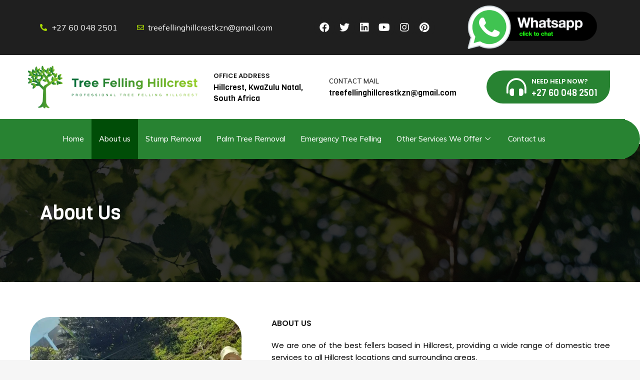

--- FILE ---
content_type: text/html; charset=UTF-8
request_url: https://www.treefellinghillcrestkzn.co.za/about-tree-felling-hillcrest/
body_size: 90033
content:
<!DOCTYPE html> <html lang="en-US" prefix="og: https://ogp.me/ns#"> <head><script>if(navigator.userAgent.match(/MSIE|Internet Explorer/i)||navigator.userAgent.match(/Trident\/7\..*?rv:11/i)){let e=document.location.href;if(!e.match(/[?&]nonitro/)){if(e.indexOf("?")==-1){if(e.indexOf("#")==-1){document.location.href=e+"?nonitro=1"}else{document.location.href=e.replace("#","?nonitro=1#")}}else{if(e.indexOf("#")==-1){document.location.href=e+"&nonitro=1"}else{document.location.href=e.replace("#","&nonitro=1#")}}}}</script><link rel="preconnect" href="https://rosstreefellingpmb.co.za" /><link rel="preconnect" href="https://cdn-hlmnb.nitrocdn.com" /><link rel="preconnect" href="https://www.googletagmanager.com" /><meta charset="UTF-8" /><meta name="viewport" content="width=device-width, initial-scale=1" /><title>About Us | Professional Tree Felling Hillcrest | +27 60 048 2501</title><meta name="description" content="About Us | We&#039;re happy to help you with tree felling, stump removal, palm tree removal, &amp; other services. Call us and we&#039;ll take care of it!" /><meta name="robots" content="follow, index, max-snippet:-1, max-video-preview:-1, max-image-preview:large" /><meta property="og:locale" content="en_US" /><meta property="og:type" content="article" /><meta property="og:title" content="About Us | Professional Tree Felling Hillcrest | +27 60 048 2501" /><meta property="og:description" content="About Us | We&#039;re happy to help you with tree felling, stump removal, palm tree removal, &amp; other services. Call us and we&#039;ll take care of it!" /><meta property="og:url" content="https://www.treefellinghillcrestkzn.co.za/about-tree-felling-hillcrest/" /><meta property="og:site_name" content="Tree Felling Hillcrest" /><meta property="og:updated_time" content="2024-11-19T14:11:52+00:00" /><meta property="og:image" content="https://www.treefellinghillcrestkzn.co.za/wp-content/uploads/2022/11/WhatsApp-Image-2022-11-24-at-3.10.06-PM-e1669380998431-610x1024.jpeg" /><meta property="og:image:secure_url" content="https://www.treefellinghillcrestkzn.co.za/wp-content/uploads/2022/11/WhatsApp-Image-2022-11-24-at-3.10.06-PM-e1669380998431-610x1024.jpeg" /><meta property="og:image:alt" content="About Us" /><meta name="twitter:card" content="summary_large_image" /><meta name="twitter:title" content="About Us | Professional Tree Felling Hillcrest | +27 60 048 2501" /><meta name="twitter:description" content="About Us | We&#039;re happy to help you with tree felling, stump removal, palm tree removal, &amp; other services. Call us and we&#039;ll take care of it!" /><meta name="twitter:image" content="https://www.treefellinghillcrestkzn.co.za/wp-content/uploads/2022/11/WhatsApp-Image-2022-11-24-at-3.10.06-PM-e1669380998431-610x1024.jpeg" /><meta name="twitter:label1" content="Time to read" /><meta name="twitter:data1" content="1 minute" /><meta name="generator" content="WordPress 6.8.3" /><meta name="msapplication-TileColor" content="#da532c" /><meta name="msapplication-config" content="/wp-content/uploads/fbrfg/browserconfig.xml" /><meta name="theme-color" content="#ffffff" /><meta name="generator" content="NitroPack" /><script>var NPSH,NitroScrollHelper;NPSH=NitroScrollHelper=function(){let e=null;const o=window.sessionStorage.getItem("nitroScrollPos");function t(){let e=JSON.parse(window.sessionStorage.getItem("nitroScrollPos"))||{};if(typeof e!=="object"){e={}}e[document.URL]=window.scrollY;window.sessionStorage.setItem("nitroScrollPos",JSON.stringify(e))}window.addEventListener("scroll",function(){if(e!==null){clearTimeout(e)}e=setTimeout(t,200)},{passive:true});let r={};r.getScrollPos=()=>{if(!o){return 0}const e=JSON.parse(o);return e[document.URL]||0};r.isScrolled=()=>{return r.getScrollPos()>document.documentElement.clientHeight*.5};return r}();</script><script>(function(){var a=false;var e=document.documentElement.classList;var i=navigator.userAgent.toLowerCase();var n=["android","iphone","ipad"];var r=n.length;var o;var d=null;for(var t=0;t<r;t++){o=n[t];if(i.indexOf(o)>-1)d=o;if(e.contains(o)){a=true;e.remove(o)}}if(a&&d){e.add(d);if(d=="iphone"||d=="ipad"){e.add("ios")}}})();</script><script type="text/worker" id="nitro-web-worker">var preloadRequests=0;var remainingCount={};var baseURI="";self.onmessage=function(e){switch(e.data.cmd){case"RESOURCE_PRELOAD":var o=e.data.requestId;remainingCount[o]=0;e.data.resources.forEach(function(e){preload(e,function(o){return function(){console.log(o+" DONE: "+e);if(--remainingCount[o]==0){self.postMessage({cmd:"RESOURCE_PRELOAD",requestId:o})}}}(o));remainingCount[o]++});break;case"SET_BASEURI":baseURI=e.data.uri;break}};async function preload(e,o){if(typeof URL!=="undefined"&&baseURI){try{var a=new URL(e,baseURI);e=a.href}catch(e){console.log("Worker error: "+e.message)}}console.log("Preloading "+e);try{var n=new Request(e,{mode:"no-cors",redirect:"follow"});await fetch(n);o()}catch(a){console.log(a);var r=new XMLHttpRequest;r.responseType="blob";r.onload=o;r.onerror=o;r.open("GET",e,true);r.send()}}</script><script id="nprl">(()=>{if(window.NPRL!=undefined)return;(function(e){var t=e.prototype;t.after||(t.after=function(){var e,t=arguments,n=t.length,r=0,i=this,o=i.parentNode,a=Node,c=String,u=document;if(o!==null){while(r<n){(e=t[r])instanceof a?(i=i.nextSibling)!==null?o.insertBefore(e,i):o.appendChild(e):o.appendChild(u.createTextNode(c(e)));++r}}})})(Element);var e,t;e=t=function(){var t=false;var r=window.URL||window.webkitURL;var i=true;var o=true;var a=2;var c=null;var u=null;var d=true;var s=window.nitroGtmExcludes!=undefined;var l=s?JSON.parse(atob(window.nitroGtmExcludes)).map(e=>new RegExp(e)):[];var f;var m;var v=null;var p=null;var g=null;var h={touch:["touchmove","touchend"],default:["mousemove","click","keydown","wheel"]};var E=true;var y=[];var w=false;var b=[];var S=0;var N=0;var L=false;var T=0;var R=null;var O=false;var A=false;var C=false;var P=[];var I=[];var M=[];var k=[];var x=false;var _={};var j=new Map;var B="noModule"in HTMLScriptElement.prototype;var q=requestAnimationFrame||mozRequestAnimationFrame||webkitRequestAnimationFrame||msRequestAnimationFrame;const D="gtm.js?id=";function H(e,t){if(!_[e]){_[e]=[]}_[e].push(t)}function U(e,t){if(_[e]){var n=0,r=_[e];for(var n=0;n<r.length;n++){r[n].call(this,t)}}}function Y(){(function(e,t){var r=null;var i=function(e){r(e)};var o=null;var a={};var c=null;var u=null;var d=0;e.addEventListener(t,function(r){if(["load","DOMContentLoaded"].indexOf(t)!=-1){if(u){Q(function(){e.triggerNitroEvent(t)})}c=true}else if(t=="readystatechange"){d++;n.ogReadyState=d==1?"interactive":"complete";if(u&&u>=d){n.documentReadyState=n.ogReadyState;Q(function(){e.triggerNitroEvent(t)})}}});e.addEventListener(t+"Nitro",function(e){if(["load","DOMContentLoaded"].indexOf(t)!=-1){if(!c){e.preventDefault();e.stopImmediatePropagation()}else{}u=true}else if(t=="readystatechange"){u=n.documentReadyState=="interactive"?1:2;if(d<u){e.preventDefault();e.stopImmediatePropagation()}}});switch(t){case"load":o="onload";break;case"readystatechange":o="onreadystatechange";break;case"pageshow":o="onpageshow";break;default:o=null;break}if(o){Object.defineProperty(e,o,{get:function(){return r},set:function(n){if(typeof n!=="function"){r=null;e.removeEventListener(t+"Nitro",i)}else{if(!r){e.addEventListener(t+"Nitro",i)}r=n}}})}Object.defineProperty(e,"addEventListener"+t,{value:function(r){if(r!=t||!n.startedScriptLoading||document.currentScript&&document.currentScript.hasAttribute("nitro-exclude")){}else{arguments[0]+="Nitro"}e.ogAddEventListener.apply(e,arguments);a[arguments[1]]=arguments[0]}});Object.defineProperty(e,"removeEventListener"+t,{value:function(t){var n=a[arguments[1]];arguments[0]=n;e.ogRemoveEventListener.apply(e,arguments)}});Object.defineProperty(e,"triggerNitroEvent"+t,{value:function(t,n){n=n||e;var r=new Event(t+"Nitro",{bubbles:true});r.isNitroPack=true;Object.defineProperty(r,"type",{get:function(){return t},set:function(){}});Object.defineProperty(r,"target",{get:function(){return n},set:function(){}});e.dispatchEvent(r)}});if(typeof e.triggerNitroEvent==="undefined"){(function(){var t=e.addEventListener;var n=e.removeEventListener;Object.defineProperty(e,"ogAddEventListener",{value:t});Object.defineProperty(e,"ogRemoveEventListener",{value:n});Object.defineProperty(e,"addEventListener",{value:function(n){var r="addEventListener"+n;if(typeof e[r]!=="undefined"){e[r].apply(e,arguments)}else{t.apply(e,arguments)}},writable:true});Object.defineProperty(e,"removeEventListener",{value:function(t){var r="removeEventListener"+t;if(typeof e[r]!=="undefined"){e[r].apply(e,arguments)}else{n.apply(e,arguments)}}});Object.defineProperty(e,"triggerNitroEvent",{value:function(t,n){var r="triggerNitroEvent"+t;if(typeof e[r]!=="undefined"){e[r].apply(e,arguments)}}})})()}}).apply(null,arguments)}Y(window,"load");Y(window,"pageshow");Y(window,"DOMContentLoaded");Y(document,"DOMContentLoaded");Y(document,"readystatechange");try{var F=new Worker(r.createObjectURL(new Blob([document.getElementById("nitro-web-worker").textContent],{type:"text/javascript"})))}catch(e){var F=new Worker("data:text/javascript;base64,"+btoa(document.getElementById("nitro-web-worker").textContent))}F.onmessage=function(e){if(e.data.cmd=="RESOURCE_PRELOAD"){U(e.data.requestId,e)}};if(typeof document.baseURI!=="undefined"){F.postMessage({cmd:"SET_BASEURI",uri:document.baseURI})}var G=function(e){if(--S==0){Q(K)}};var W=function(e){e.target.removeEventListener("load",W);e.target.removeEventListener("error",W);e.target.removeEventListener("nitroTimeout",W);if(e.type!="nitroTimeout"){clearTimeout(e.target.nitroTimeout)}if(--N==0&&S==0){Q(J)}};var X=function(e){var t=e.textContent;try{var n=r.createObjectURL(new Blob([t.replace(/^(?:<!--)?(.*?)(?:-->)?$/gm,"$1")],{type:"text/javascript"}))}catch(e){var n="data:text/javascript;base64,"+btoa(t.replace(/^(?:<!--)?(.*?)(?:-->)?$/gm,"$1"))}return n};var K=function(){n.documentReadyState="interactive";document.triggerNitroEvent("readystatechange");document.triggerNitroEvent("DOMContentLoaded");if(window.pageYOffset||window.pageXOffset){window.dispatchEvent(new Event("scroll"))}A=true;Q(function(){if(N==0){Q(J)}Q($)})};var J=function(){if(!A||O)return;O=true;R.disconnect();en();n.documentReadyState="complete";document.triggerNitroEvent("readystatechange");window.triggerNitroEvent("load",document);window.triggerNitroEvent("pageshow",document);if(window.pageYOffset||window.pageXOffset||location.hash){let e=typeof history.scrollRestoration!=="undefined"&&history.scrollRestoration=="auto";if(e&&typeof NPSH!=="undefined"&&NPSH.getScrollPos()>0&&window.pageYOffset>document.documentElement.clientHeight*.5){window.scrollTo(0,NPSH.getScrollPos())}else if(location.hash){try{let e=document.querySelector(location.hash);if(e){e.scrollIntoView()}}catch(e){}}}var e=null;if(a==1){e=eo}else{e=eu}Q(e)};var Q=function(e){setTimeout(e,0)};var V=function(e){if(e.type=="touchend"||e.type=="click"){g=e}};var $=function(){if(d&&g){setTimeout(function(e){return function(){var t=function(e,t,n){var r=new Event(e,{bubbles:true,cancelable:true});if(e=="click"){r.clientX=t;r.clientY=n}else{r.touches=[{clientX:t,clientY:n}]}return r};var n;if(e.type=="touchend"){var r=e.changedTouches[0];n=document.elementFromPoint(r.clientX,r.clientY);n.dispatchEvent(t("touchstart"),r.clientX,r.clientY);n.dispatchEvent(t("touchend"),r.clientX,r.clientY);n.dispatchEvent(t("click"),r.clientX,r.clientY)}else if(e.type=="click"){n=document.elementFromPoint(e.clientX,e.clientY);n.dispatchEvent(t("click"),e.clientX,e.clientY)}}}(g),150);g=null}};var z=function(e){if(e.tagName=="SCRIPT"&&!e.hasAttribute("data-nitro-for-id")&&!e.hasAttribute("nitro-document-write")||e.tagName=="IMG"&&(e.hasAttribute("src")||e.hasAttribute("srcset"))||e.tagName=="IFRAME"&&e.hasAttribute("src")||e.tagName=="LINK"&&e.hasAttribute("href")&&e.hasAttribute("rel")&&e.getAttribute("rel")=="stylesheet"){if(e.tagName==="IFRAME"&&e.src.indexOf("about:blank")>-1){return}var t="";switch(e.tagName){case"LINK":t=e.href;break;case"IMG":if(k.indexOf(e)>-1)return;t=e.srcset||e.src;break;default:t=e.src;break}var n=e.getAttribute("type");if(!t&&e.tagName!=="SCRIPT")return;if((e.tagName=="IMG"||e.tagName=="LINK")&&(t.indexOf("data:")===0||t.indexOf("blob:")===0))return;if(e.tagName=="SCRIPT"&&n&&n!=="text/javascript"&&n!=="application/javascript"){if(n!=="module"||!B)return}if(e.tagName==="SCRIPT"){if(k.indexOf(e)>-1)return;if(e.noModule&&B){return}let t=null;if(document.currentScript){if(document.currentScript.src&&document.currentScript.src.indexOf(D)>-1){t=document.currentScript}if(document.currentScript.hasAttribute("data-nitro-gtm-id")){e.setAttribute("data-nitro-gtm-id",document.currentScript.getAttribute("data-nitro-gtm-id"))}}else if(window.nitroCurrentScript){if(window.nitroCurrentScript.src&&window.nitroCurrentScript.src.indexOf(D)>-1){t=window.nitroCurrentScript}}if(t&&s){let n=false;for(const t of l){n=e.src?t.test(e.src):t.test(e.textContent);if(n){break}}if(!n){e.type="text/googletagmanagerscript";let n=t.hasAttribute("data-nitro-gtm-id")?t.getAttribute("data-nitro-gtm-id"):t.id;if(!j.has(n)){j.set(n,[])}let r=j.get(n);r.push(e);return}}if(!e.src){if(e.textContent.length>0){e.textContent+="\n;if(document.currentScript.nitroTimeout) {clearTimeout(document.currentScript.nitroTimeout);}; setTimeout(function() { this.dispatchEvent(new Event('load')); }.bind(document.currentScript), 0);"}else{return}}else{}k.push(e)}if(!e.hasOwnProperty("nitroTimeout")){N++;e.addEventListener("load",W,true);e.addEventListener("error",W,true);e.addEventListener("nitroTimeout",W,true);e.nitroTimeout=setTimeout(function(){console.log("Resource timed out",e);e.dispatchEvent(new Event("nitroTimeout"))},5e3)}}};var Z=function(e){if(e.hasOwnProperty("nitroTimeout")&&e.nitroTimeout){clearTimeout(e.nitroTimeout);e.nitroTimeout=null;e.dispatchEvent(new Event("nitroTimeout"))}};document.documentElement.addEventListener("load",function(e){if(e.target.tagName=="SCRIPT"||e.target.tagName=="IMG"){k.push(e.target)}},true);document.documentElement.addEventListener("error",function(e){if(e.target.tagName=="SCRIPT"||e.target.tagName=="IMG"){k.push(e.target)}},true);var ee=["appendChild","replaceChild","insertBefore","prepend","append","before","after","replaceWith","insertAdjacentElement"];var et=function(){if(s){window._nitro_setTimeout=window.setTimeout;window.setTimeout=function(e,t,...n){let r=document.currentScript||window.nitroCurrentScript;if(!r||r.src&&r.src.indexOf(D)==-1){return window._nitro_setTimeout.call(window,e,t,...n)}return window._nitro_setTimeout.call(window,function(e,t){return function(...n){window.nitroCurrentScript=e;t(...n)}}(r,e),t,...n)}}ee.forEach(function(e){HTMLElement.prototype["og"+e]=HTMLElement.prototype[e];HTMLElement.prototype[e]=function(...t){if(this.parentNode||this===document.documentElement){switch(e){case"replaceChild":case"insertBefore":t.pop();break;case"insertAdjacentElement":t.shift();break}t.forEach(function(e){if(!e)return;if(e.tagName=="SCRIPT"){z(e)}else{if(e.children&&e.children.length>0){e.querySelectorAll("script").forEach(z)}}})}return this["og"+e].apply(this,arguments)}})};var en=function(){if(s&&typeof window._nitro_setTimeout==="function"){window.setTimeout=window._nitro_setTimeout}ee.forEach(function(e){HTMLElement.prototype[e]=HTMLElement.prototype["og"+e]})};var er=async function(){if(o){ef(f);ef(V);if(v){clearTimeout(v);v=null}}if(T===1){L=true;return}else if(T===0){T=-1}n.startedScriptLoading=true;Object.defineProperty(document,"readyState",{get:function(){return n.documentReadyState},set:function(){}});var e=document.documentElement;var t={attributes:true,attributeFilter:["src"],childList:true,subtree:true};R=new MutationObserver(function(e,t){e.forEach(function(e){if(e.type=="childList"&&e.addedNodes.length>0){e.addedNodes.forEach(function(e){if(!document.documentElement.contains(e)){return}if(e.tagName=="IMG"||e.tagName=="IFRAME"||e.tagName=="LINK"){z(e)}})}if(e.type=="childList"&&e.removedNodes.length>0){e.removedNodes.forEach(function(e){if(e.tagName=="IFRAME"||e.tagName=="LINK"){Z(e)}})}if(e.type=="attributes"){var t=e.target;if(!document.documentElement.contains(t)){return}if(t.tagName=="IFRAME"||t.tagName=="LINK"||t.tagName=="IMG"||t.tagName=="SCRIPT"){z(t)}}})});R.observe(e,t);if(!s){et()}await Promise.all(P);var r=b.shift();var i=null;var a=false;while(r){var c;var u=JSON.parse(atob(r.meta));var d=u.delay;if(r.type=="inline"){var l=document.getElementById(r.id);if(l){l.remove()}else{r=b.shift();continue}c=X(l);if(c===false){r=b.shift();continue}}else{c=r.src}if(!a&&r.type!="inline"&&(typeof u.attributes.async!="undefined"||typeof u.attributes.defer!="undefined")){if(i===null){i=r}else if(i===r){a=true}if(!a){b.push(r);r=b.shift();continue}}var m=document.createElement("script");m.src=c;m.setAttribute("data-nitro-for-id",r.id);for(var p in u.attributes){try{if(u.attributes[p]===false){m.setAttribute(p,"")}else{m.setAttribute(p,u.attributes[p])}}catch(e){console.log("Error while setting script attribute",m,e)}}m.async=false;if(u.canonicalLink!=""&&Object.getOwnPropertyDescriptor(m,"src")?.configurable!==false){(e=>{Object.defineProperty(m,"src",{get:function(){return e.canonicalLink},set:function(){}})})(u)}if(d){setTimeout((function(e,t){var n=document.querySelector("[data-nitro-marker-id='"+t+"']");if(n){n.after(e)}else{document.head.appendChild(e)}}).bind(null,m,r.id),d)}else{m.addEventListener("load",G);m.addEventListener("error",G);if(!m.noModule||!B){S++}var g=document.querySelector("[data-nitro-marker-id='"+r.id+"']");if(g){Q(function(e,t){return function(){e.after(t)}}(g,m))}else{Q(function(e){return function(){document.head.appendChild(e)}}(m))}}r=b.shift()}};var ei=function(){var e=document.getElementById("nitro-deferred-styles");var t=document.createElement("div");t.innerHTML=e.textContent;return t};var eo=async function(e){isPreload=e&&e.type=="NitroPreload";if(!isPreload){T=-1;E=false;if(o){ef(f);ef(V);if(v){clearTimeout(v);v=null}}}if(w===false){var t=ei();let e=t.querySelectorAll('style,link[rel="stylesheet"]');w=e.length;if(w){let e=document.getElementById("nitro-deferred-styles-marker");e.replaceWith.apply(e,t.childNodes)}else if(isPreload){Q(ed)}else{es()}}else if(w===0&&!isPreload){es()}};var ea=function(){var e=ei();var t=e.childNodes;var n;var r=[];for(var i=0;i<t.length;i++){n=t[i];if(n.href){r.push(n.href)}}var o="css-preload";H(o,function(e){eo(new Event("NitroPreload"))});if(r.length){F.postMessage({cmd:"RESOURCE_PRELOAD",resources:r,requestId:o})}else{Q(function(){U(o)})}};var ec=function(){if(T===-1)return;T=1;var e=[];var t,n;for(var r=0;r<b.length;r++){t=b[r];if(t.type!="inline"){if(t.src){n=JSON.parse(atob(t.meta));if(n.delay)continue;if(n.attributes.type&&n.attributes.type=="module"&&!B)continue;e.push(t.src)}}}if(e.length){var i="js-preload";H(i,function(e){T=2;if(L){Q(er)}});F.postMessage({cmd:"RESOURCE_PRELOAD",resources:e,requestId:i})}};var eu=function(){while(I.length){style=I.shift();if(style.hasAttribute("nitropack-onload")){style.setAttribute("onload",style.getAttribute("nitropack-onload"));Q(function(e){return function(){e.dispatchEvent(new Event("load"))}}(style))}}while(M.length){style=M.shift();if(style.hasAttribute("nitropack-onerror")){style.setAttribute("onerror",style.getAttribute("nitropack-onerror"));Q(function(e){return function(){e.dispatchEvent(new Event("error"))}}(style))}}};var ed=function(){if(!x){if(i){Q(function(){var e=document.getElementById("nitro-critical-css");if(e){e.remove()}})}x=true;onStylesLoadEvent=new Event("NitroStylesLoaded");onStylesLoadEvent.isNitroPack=true;window.dispatchEvent(onStylesLoadEvent)}};var es=function(){if(a==2){Q(er)}else{eu()}};var el=function(e){m.forEach(function(t){document.addEventListener(t,e,true)})};var ef=function(e){m.forEach(function(t){document.removeEventListener(t,e,true)})};if(s){et()}return{setAutoRemoveCriticalCss:function(e){i=e},registerScript:function(e,t,n){b.push({type:"remote",src:e,id:t,meta:n})},registerInlineScript:function(e,t){b.push({type:"inline",id:e,meta:t})},registerStyle:function(e,t,n){y.push({href:e,rel:t,media:n})},onLoadStyle:function(e){I.push(e);if(w!==false&&--w==0){Q(ed);if(E){E=false}else{es()}}},onErrorStyle:function(e){M.push(e);if(w!==false&&--w==0){Q(ed);if(E){E=false}else{es()}}},loadJs:function(e,t){if(!e.src){var n=X(e);if(n!==false){e.src=n;e.textContent=""}}if(t){Q(function(e,t){return function(){e.after(t)}}(t,e))}else{Q(function(e){return function(){document.head.appendChild(e)}}(e))}},loadQueuedResources:async function(){window.dispatchEvent(new Event("NitroBootStart"));if(p){clearTimeout(p);p=null}window.removeEventListener("load",e.loadQueuedResources);f=a==1?er:eo;if(!o||g){Q(f)}else{if(navigator.userAgent.indexOf(" Edge/")==-1){ea();H("css-preload",ec)}el(f);if(u){if(c){v=setTimeout(f,c)}}else{}}},fontPreload:function(e){var t="critical-fonts";H(t,function(e){document.getElementById("nitro-critical-fonts").type="text/css"});F.postMessage({cmd:"RESOURCE_PRELOAD",resources:e,requestId:t})},boot:function(){if(t)return;t=true;C=typeof NPSH!=="undefined"&&NPSH.isScrolled();let n=document.prerendering;if(location.hash||C||n){o=false}m=h.default.concat(h.touch);p=setTimeout(e.loadQueuedResources,1500);el(V);if(C){e.loadQueuedResources()}else{window.addEventListener("load",e.loadQueuedResources)}},addPrerequisite:function(e){P.push(e)},getTagManagerNodes:function(e){if(!e)return j;return j.get(e)??[]}}}();var n,r;n=r=function(){var t=document.write;return{documentWrite:function(n,r){if(n&&n.hasAttribute("nitro-exclude")){return t.call(document,r)}var i=null;if(n.documentWriteContainer){i=n.documentWriteContainer}else{i=document.createElement("span");n.documentWriteContainer=i}var o=null;if(n){if(n.hasAttribute("data-nitro-for-id")){o=document.querySelector('template[data-nitro-marker-id="'+n.getAttribute("data-nitro-for-id")+'"]')}else{o=n}}i.innerHTML+=r;i.querySelectorAll("script").forEach(function(e){e.setAttribute("nitro-document-write","")});if(!i.parentNode){if(o){o.parentNode.insertBefore(i,o)}else{document.body.appendChild(i)}}var a=document.createElement("span");a.innerHTML=r;var c=a.querySelectorAll("script");if(c.length){c.forEach(function(t){var n=t.getAttributeNames();var r=document.createElement("script");n.forEach(function(e){r.setAttribute(e,t.getAttribute(e))});r.async=false;if(!t.src&&t.textContent){r.textContent=t.textContent}e.loadJs(r,o)})}},TrustLogo:function(e,t){var n=document.getElementById(e);var r=document.createElement("img");r.src=t;n.parentNode.insertBefore(r,n)},documentReadyState:"loading",ogReadyState:document.readyState,startedScriptLoading:false,loadScriptDelayed:function(e,t){setTimeout(function(){var t=document.createElement("script");t.src=e;document.head.appendChild(t)},t)}}}();document.write=function(e){n.documentWrite(document.currentScript,e)};document.writeln=function(e){n.documentWrite(document.currentScript,e+"\n")};window.NPRL=e;window.NitroResourceLoader=t;window.NPh=n;window.NitroPackHelper=r})();</script><template id="nitro-deferred-styles-marker"></template><link rel="preload" href="https://fonts.gstatic.com/s/poppins/v23/pxiEyp8kv8JHgFVrJJbecnFHGPezSQ.woff2" as="font" type="font/woff2" crossorigin class="nitro-font-preload" /><link rel="preload" href="https://fonts.gstatic.com/s/poppins/v23/pxiEyp8kv8JHgFVrJJnecnFHGPezSQ.woff2" as="font" type="font/woff2" crossorigin class="nitro-font-preload" /><style id="nitro-fonts">@font-face{font-family:"Poppins";font-style:normal;font-weight:400;font-display:swap;src:url("https://fonts.gstatic.com/s/poppins/v23/pxiEyp8kv8JHgFVrJJbecnFHGPezSQ.woff2") format("woff2");unicode-range:U+0900-097F,U+1CD0-1CF9,U+200C-200D,U+20A8,U+20B9,U+20F0,U+25CC,U+A830-A839,U+A8E0-A8FF,U+11B00-11B09;}@font-face{font-family:"Poppins";font-style:normal;font-weight:400;font-display:swap;src:url("https://fonts.gstatic.com/s/poppins/v23/pxiEyp8kv8JHgFVrJJnecnFHGPezSQ.woff2") format("woff2");unicode-range:U+0100-02BA,U+02BD-02C5,U+02C7-02CC,U+02CE-02D7,U+02DD-02FF,U+0304,U+0308,U+0329,U+1D00-1DBF,U+1E00-1E9F,U+1EF2-1EFF,U+2020,U+20A0-20AB,U+20AD-20C0,U+2113,U+2C60-2C7F,U+A720-A7FF;}@font-face{font-family:"Poppins";font-style:normal;font-weight:400;font-display:swap;src:url("https://fonts.gstatic.com/s/poppins/v23/pxiEyp8kv8JHgFVrJJfecnFHGPc.woff2") format("woff2");unicode-range:U+0000-00FF,U+0131,U+0152-0153,U+02BB-02BC,U+02C6,U+02DA,U+02DC,U+0304,U+0308,U+0329,U+2000-206F,U+20AC,U+2122,U+2191,U+2193,U+2212,U+2215,U+FEFF,U+FFFD;}@font-face{font-family:eicons;font-weight:400;font-style:normal;src:url("https://cdn-hlmnb.nitrocdn.com/bsIzRLAnlFRFMBPqLJPolhGcgMnazXzQ/assets/static/source/rev-2d0d1f0/www.treefellinghillcrestkzn.co.za/wp-content/plugins/elementor/assets/lib/eicons/fonts/bf262719458c9bd14976911cf02e09eb.eicons.woff2") format("woff2");font-display:swap;}@font-face{font-family:elementskit;src:url("https://cdn-hlmnb.nitrocdn.com/bsIzRLAnlFRFMBPqLJPolhGcgMnazXzQ/assets/static/source/rev-2d0d1f0/www.treefellinghillcrestkzn.co.za/wp-content/plugins/elementskit-lite/modules/elementskit-icon-pack/assets/fonts/e3dd529cc8475086f8b8e04e16a17042.elementskit.woff") format("woff");font-weight:400;font-style:normal;font-display:swap;}@font-face{font-family:"Mulish";font-style:italic;font-weight:200;src:url("https://fonts.gstatic.com/s/mulish/v18/1Pttg83HX_SGhgqk2joiaqRFB_ie_Vo.woff2") format("woff2");unicode-range:U+0460-052F,U+1C80-1C8A,U+20B4,U+2DE0-2DFF,U+A640-A69F,U+FE2E-FE2F;font-display:swap;}@font-face{font-family:"Mulish";font-style:italic;font-weight:200;src:url("https://fonts.gstatic.com/s/mulish/v18/1Pttg83HX_SGhgqk2joraqRFB_ie_Vo.woff2") format("woff2");unicode-range:U+0301,U+0400-045F,U+0490-0491,U+04B0-04B1,U+2116;font-display:swap;}@font-face{font-family:"Mulish";font-style:italic;font-weight:200;src:url("https://fonts.gstatic.com/s/mulish/v18/1Pttg83HX_SGhgqk2jogaqRFB_ie_Vo.woff2") format("woff2");unicode-range:U+0102-0103,U+0110-0111,U+0128-0129,U+0168-0169,U+01A0-01A1,U+01AF-01B0,U+0300-0301,U+0303-0304,U+0308-0309,U+0323,U+0329,U+1EA0-1EF9,U+20AB;font-display:swap;}@font-face{font-family:"Mulish";font-style:italic;font-weight:200;src:url("https://fonts.gstatic.com/s/mulish/v18/1Pttg83HX_SGhgqk2johaqRFB_ie_Vo.woff2") format("woff2");unicode-range:U+0100-02BA,U+02BD-02C5,U+02C7-02CC,U+02CE-02D7,U+02DD-02FF,U+0304,U+0308,U+0329,U+1D00-1DBF,U+1E00-1E9F,U+1EF2-1EFF,U+2020,U+20A0-20AB,U+20AD-20C0,U+2113,U+2C60-2C7F,U+A720-A7FF;font-display:swap;}@font-face{font-family:"Mulish";font-style:italic;font-weight:200;src:url("https://fonts.gstatic.com/s/mulish/v18/1Pttg83HX_SGhgqk2jovaqRFB_ie.woff2") format("woff2");unicode-range:U+0000-00FF,U+0131,U+0152-0153,U+02BB-02BC,U+02C6,U+02DA,U+02DC,U+0304,U+0308,U+0329,U+2000-206F,U+20AC,U+2122,U+2191,U+2193,U+2212,U+2215,U+FEFF,U+FFFD;font-display:swap;}@font-face{font-family:"Mulish";font-style:italic;font-weight:300;src:url("https://fonts.gstatic.com/s/mulish/v18/1Pttg83HX_SGhgqk2joiaqRFB_ie_Vo.woff2") format("woff2");unicode-range:U+0460-052F,U+1C80-1C8A,U+20B4,U+2DE0-2DFF,U+A640-A69F,U+FE2E-FE2F;font-display:swap;}@font-face{font-family:"Mulish";font-style:italic;font-weight:300;src:url("https://fonts.gstatic.com/s/mulish/v18/1Pttg83HX_SGhgqk2joraqRFB_ie_Vo.woff2") format("woff2");unicode-range:U+0301,U+0400-045F,U+0490-0491,U+04B0-04B1,U+2116;font-display:swap;}@font-face{font-family:"Mulish";font-style:italic;font-weight:300;src:url("https://fonts.gstatic.com/s/mulish/v18/1Pttg83HX_SGhgqk2jogaqRFB_ie_Vo.woff2") format("woff2");unicode-range:U+0102-0103,U+0110-0111,U+0128-0129,U+0168-0169,U+01A0-01A1,U+01AF-01B0,U+0300-0301,U+0303-0304,U+0308-0309,U+0323,U+0329,U+1EA0-1EF9,U+20AB;font-display:swap;}@font-face{font-family:"Mulish";font-style:italic;font-weight:300;src:url("https://fonts.gstatic.com/s/mulish/v18/1Pttg83HX_SGhgqk2johaqRFB_ie_Vo.woff2") format("woff2");unicode-range:U+0100-02BA,U+02BD-02C5,U+02C7-02CC,U+02CE-02D7,U+02DD-02FF,U+0304,U+0308,U+0329,U+1D00-1DBF,U+1E00-1E9F,U+1EF2-1EFF,U+2020,U+20A0-20AB,U+20AD-20C0,U+2113,U+2C60-2C7F,U+A720-A7FF;font-display:swap;}@font-face{font-family:"Mulish";font-style:italic;font-weight:300;src:url("https://fonts.gstatic.com/s/mulish/v18/1Pttg83HX_SGhgqk2jovaqRFB_ie.woff2") format("woff2");unicode-range:U+0000-00FF,U+0131,U+0152-0153,U+02BB-02BC,U+02C6,U+02DA,U+02DC,U+0304,U+0308,U+0329,U+2000-206F,U+20AC,U+2122,U+2191,U+2193,U+2212,U+2215,U+FEFF,U+FFFD;font-display:swap;}@font-face{font-family:"Mulish";font-style:italic;font-weight:400;src:url("https://fonts.gstatic.com/s/mulish/v18/1Pttg83HX_SGhgqk2joiaqRFB_ie_Vo.woff2") format("woff2");unicode-range:U+0460-052F,U+1C80-1C8A,U+20B4,U+2DE0-2DFF,U+A640-A69F,U+FE2E-FE2F;font-display:swap;}@font-face{font-family:"Mulish";font-style:italic;font-weight:400;src:url("https://fonts.gstatic.com/s/mulish/v18/1Pttg83HX_SGhgqk2joraqRFB_ie_Vo.woff2") format("woff2");unicode-range:U+0301,U+0400-045F,U+0490-0491,U+04B0-04B1,U+2116;font-display:swap;}@font-face{font-family:"Mulish";font-style:italic;font-weight:400;src:url("https://fonts.gstatic.com/s/mulish/v18/1Pttg83HX_SGhgqk2jogaqRFB_ie_Vo.woff2") format("woff2");unicode-range:U+0102-0103,U+0110-0111,U+0128-0129,U+0168-0169,U+01A0-01A1,U+01AF-01B0,U+0300-0301,U+0303-0304,U+0308-0309,U+0323,U+0329,U+1EA0-1EF9,U+20AB;font-display:swap;}@font-face{font-family:"Mulish";font-style:italic;font-weight:400;src:url("https://fonts.gstatic.com/s/mulish/v18/1Pttg83HX_SGhgqk2johaqRFB_ie_Vo.woff2") format("woff2");unicode-range:U+0100-02BA,U+02BD-02C5,U+02C7-02CC,U+02CE-02D7,U+02DD-02FF,U+0304,U+0308,U+0329,U+1D00-1DBF,U+1E00-1E9F,U+1EF2-1EFF,U+2020,U+20A0-20AB,U+20AD-20C0,U+2113,U+2C60-2C7F,U+A720-A7FF;font-display:swap;}@font-face{font-family:"Mulish";font-style:italic;font-weight:400;src:url("https://fonts.gstatic.com/s/mulish/v18/1Pttg83HX_SGhgqk2jovaqRFB_ie.woff2") format("woff2");unicode-range:U+0000-00FF,U+0131,U+0152-0153,U+02BB-02BC,U+02C6,U+02DA,U+02DC,U+0304,U+0308,U+0329,U+2000-206F,U+20AC,U+2122,U+2191,U+2193,U+2212,U+2215,U+FEFF,U+FFFD;font-display:swap;}@font-face{font-family:"Mulish";font-style:italic;font-weight:500;src:url("https://fonts.gstatic.com/s/mulish/v18/1Pttg83HX_SGhgqk2joiaqRFB_ie_Vo.woff2") format("woff2");unicode-range:U+0460-052F,U+1C80-1C8A,U+20B4,U+2DE0-2DFF,U+A640-A69F,U+FE2E-FE2F;font-display:swap;}@font-face{font-family:"Mulish";font-style:italic;font-weight:500;src:url("https://fonts.gstatic.com/s/mulish/v18/1Pttg83HX_SGhgqk2joraqRFB_ie_Vo.woff2") format("woff2");unicode-range:U+0301,U+0400-045F,U+0490-0491,U+04B0-04B1,U+2116;font-display:swap;}@font-face{font-family:"Mulish";font-style:italic;font-weight:500;src:url("https://fonts.gstatic.com/s/mulish/v18/1Pttg83HX_SGhgqk2jogaqRFB_ie_Vo.woff2") format("woff2");unicode-range:U+0102-0103,U+0110-0111,U+0128-0129,U+0168-0169,U+01A0-01A1,U+01AF-01B0,U+0300-0301,U+0303-0304,U+0308-0309,U+0323,U+0329,U+1EA0-1EF9,U+20AB;font-display:swap;}@font-face{font-family:"Mulish";font-style:italic;font-weight:500;src:url("https://fonts.gstatic.com/s/mulish/v18/1Pttg83HX_SGhgqk2johaqRFB_ie_Vo.woff2") format("woff2");unicode-range:U+0100-02BA,U+02BD-02C5,U+02C7-02CC,U+02CE-02D7,U+02DD-02FF,U+0304,U+0308,U+0329,U+1D00-1DBF,U+1E00-1E9F,U+1EF2-1EFF,U+2020,U+20A0-20AB,U+20AD-20C0,U+2113,U+2C60-2C7F,U+A720-A7FF;font-display:swap;}@font-face{font-family:"Mulish";font-style:italic;font-weight:500;src:url("https://fonts.gstatic.com/s/mulish/v18/1Pttg83HX_SGhgqk2jovaqRFB_ie.woff2") format("woff2");unicode-range:U+0000-00FF,U+0131,U+0152-0153,U+02BB-02BC,U+02C6,U+02DA,U+02DC,U+0304,U+0308,U+0329,U+2000-206F,U+20AC,U+2122,U+2191,U+2193,U+2212,U+2215,U+FEFF,U+FFFD;font-display:swap;}@font-face{font-family:"Mulish";font-style:italic;font-weight:600;src:url("https://fonts.gstatic.com/s/mulish/v18/1Pttg83HX_SGhgqk2joiaqRFB_ie_Vo.woff2") format("woff2");unicode-range:U+0460-052F,U+1C80-1C8A,U+20B4,U+2DE0-2DFF,U+A640-A69F,U+FE2E-FE2F;font-display:swap;}@font-face{font-family:"Mulish";font-style:italic;font-weight:600;src:url("https://fonts.gstatic.com/s/mulish/v18/1Pttg83HX_SGhgqk2joraqRFB_ie_Vo.woff2") format("woff2");unicode-range:U+0301,U+0400-045F,U+0490-0491,U+04B0-04B1,U+2116;font-display:swap;}@font-face{font-family:"Mulish";font-style:italic;font-weight:600;src:url("https://fonts.gstatic.com/s/mulish/v18/1Pttg83HX_SGhgqk2jogaqRFB_ie_Vo.woff2") format("woff2");unicode-range:U+0102-0103,U+0110-0111,U+0128-0129,U+0168-0169,U+01A0-01A1,U+01AF-01B0,U+0300-0301,U+0303-0304,U+0308-0309,U+0323,U+0329,U+1EA0-1EF9,U+20AB;font-display:swap;}@font-face{font-family:"Mulish";font-style:italic;font-weight:600;src:url("https://fonts.gstatic.com/s/mulish/v18/1Pttg83HX_SGhgqk2johaqRFB_ie_Vo.woff2") format("woff2");unicode-range:U+0100-02BA,U+02BD-02C5,U+02C7-02CC,U+02CE-02D7,U+02DD-02FF,U+0304,U+0308,U+0329,U+1D00-1DBF,U+1E00-1E9F,U+1EF2-1EFF,U+2020,U+20A0-20AB,U+20AD-20C0,U+2113,U+2C60-2C7F,U+A720-A7FF;font-display:swap;}@font-face{font-family:"Mulish";font-style:italic;font-weight:600;src:url("https://fonts.gstatic.com/s/mulish/v18/1Pttg83HX_SGhgqk2jovaqRFB_ie.woff2") format("woff2");unicode-range:U+0000-00FF,U+0131,U+0152-0153,U+02BB-02BC,U+02C6,U+02DA,U+02DC,U+0304,U+0308,U+0329,U+2000-206F,U+20AC,U+2122,U+2191,U+2193,U+2212,U+2215,U+FEFF,U+FFFD;font-display:swap;}@font-face{font-family:"Mulish";font-style:italic;font-weight:700;src:url("https://fonts.gstatic.com/s/mulish/v18/1Pttg83HX_SGhgqk2joiaqRFB_ie_Vo.woff2") format("woff2");unicode-range:U+0460-052F,U+1C80-1C8A,U+20B4,U+2DE0-2DFF,U+A640-A69F,U+FE2E-FE2F;font-display:swap;}@font-face{font-family:"Mulish";font-style:italic;font-weight:700;src:url("https://fonts.gstatic.com/s/mulish/v18/1Pttg83HX_SGhgqk2joraqRFB_ie_Vo.woff2") format("woff2");unicode-range:U+0301,U+0400-045F,U+0490-0491,U+04B0-04B1,U+2116;font-display:swap;}@font-face{font-family:"Mulish";font-style:italic;font-weight:700;src:url("https://fonts.gstatic.com/s/mulish/v18/1Pttg83HX_SGhgqk2jogaqRFB_ie_Vo.woff2") format("woff2");unicode-range:U+0102-0103,U+0110-0111,U+0128-0129,U+0168-0169,U+01A0-01A1,U+01AF-01B0,U+0300-0301,U+0303-0304,U+0308-0309,U+0323,U+0329,U+1EA0-1EF9,U+20AB;font-display:swap;}@font-face{font-family:"Mulish";font-style:italic;font-weight:700;src:url("https://fonts.gstatic.com/s/mulish/v18/1Pttg83HX_SGhgqk2johaqRFB_ie_Vo.woff2") format("woff2");unicode-range:U+0100-02BA,U+02BD-02C5,U+02C7-02CC,U+02CE-02D7,U+02DD-02FF,U+0304,U+0308,U+0329,U+1D00-1DBF,U+1E00-1E9F,U+1EF2-1EFF,U+2020,U+20A0-20AB,U+20AD-20C0,U+2113,U+2C60-2C7F,U+A720-A7FF;font-display:swap;}@font-face{font-family:"Mulish";font-style:italic;font-weight:700;src:url("https://fonts.gstatic.com/s/mulish/v18/1Pttg83HX_SGhgqk2jovaqRFB_ie.woff2") format("woff2");unicode-range:U+0000-00FF,U+0131,U+0152-0153,U+02BB-02BC,U+02C6,U+02DA,U+02DC,U+0304,U+0308,U+0329,U+2000-206F,U+20AC,U+2122,U+2191,U+2193,U+2212,U+2215,U+FEFF,U+FFFD;font-display:swap;}@font-face{font-family:"Mulish";font-style:italic;font-weight:800;src:url("https://fonts.gstatic.com/s/mulish/v18/1Pttg83HX_SGhgqk2joiaqRFB_ie_Vo.woff2") format("woff2");unicode-range:U+0460-052F,U+1C80-1C8A,U+20B4,U+2DE0-2DFF,U+A640-A69F,U+FE2E-FE2F;font-display:swap;}@font-face{font-family:"Mulish";font-style:italic;font-weight:800;src:url("https://fonts.gstatic.com/s/mulish/v18/1Pttg83HX_SGhgqk2joraqRFB_ie_Vo.woff2") format("woff2");unicode-range:U+0301,U+0400-045F,U+0490-0491,U+04B0-04B1,U+2116;font-display:swap;}@font-face{font-family:"Mulish";font-style:italic;font-weight:800;src:url("https://fonts.gstatic.com/s/mulish/v18/1Pttg83HX_SGhgqk2jogaqRFB_ie_Vo.woff2") format("woff2");unicode-range:U+0102-0103,U+0110-0111,U+0128-0129,U+0168-0169,U+01A0-01A1,U+01AF-01B0,U+0300-0301,U+0303-0304,U+0308-0309,U+0323,U+0329,U+1EA0-1EF9,U+20AB;font-display:swap;}@font-face{font-family:"Mulish";font-style:italic;font-weight:800;src:url("https://fonts.gstatic.com/s/mulish/v18/1Pttg83HX_SGhgqk2johaqRFB_ie_Vo.woff2") format("woff2");unicode-range:U+0100-02BA,U+02BD-02C5,U+02C7-02CC,U+02CE-02D7,U+02DD-02FF,U+0304,U+0308,U+0329,U+1D00-1DBF,U+1E00-1E9F,U+1EF2-1EFF,U+2020,U+20A0-20AB,U+20AD-20C0,U+2113,U+2C60-2C7F,U+A720-A7FF;font-display:swap;}@font-face{font-family:"Mulish";font-style:italic;font-weight:800;src:url("https://fonts.gstatic.com/s/mulish/v18/1Pttg83HX_SGhgqk2jovaqRFB_ie.woff2") format("woff2");unicode-range:U+0000-00FF,U+0131,U+0152-0153,U+02BB-02BC,U+02C6,U+02DA,U+02DC,U+0304,U+0308,U+0329,U+2000-206F,U+20AC,U+2122,U+2191,U+2193,U+2212,U+2215,U+FEFF,U+FFFD;font-display:swap;}@font-face{font-family:"Mulish";font-style:italic;font-weight:900;src:url("https://fonts.gstatic.com/s/mulish/v18/1Pttg83HX_SGhgqk2joiaqRFB_ie_Vo.woff2") format("woff2");unicode-range:U+0460-052F,U+1C80-1C8A,U+20B4,U+2DE0-2DFF,U+A640-A69F,U+FE2E-FE2F;font-display:swap;}@font-face{font-family:"Mulish";font-style:italic;font-weight:900;src:url("https://fonts.gstatic.com/s/mulish/v18/1Pttg83HX_SGhgqk2joraqRFB_ie_Vo.woff2") format("woff2");unicode-range:U+0301,U+0400-045F,U+0490-0491,U+04B0-04B1,U+2116;font-display:swap;}@font-face{font-family:"Mulish";font-style:italic;font-weight:900;src:url("https://fonts.gstatic.com/s/mulish/v18/1Pttg83HX_SGhgqk2jogaqRFB_ie_Vo.woff2") format("woff2");unicode-range:U+0102-0103,U+0110-0111,U+0128-0129,U+0168-0169,U+01A0-01A1,U+01AF-01B0,U+0300-0301,U+0303-0304,U+0308-0309,U+0323,U+0329,U+1EA0-1EF9,U+20AB;font-display:swap;}@font-face{font-family:"Mulish";font-style:italic;font-weight:900;src:url("https://fonts.gstatic.com/s/mulish/v18/1Pttg83HX_SGhgqk2johaqRFB_ie_Vo.woff2") format("woff2");unicode-range:U+0100-02BA,U+02BD-02C5,U+02C7-02CC,U+02CE-02D7,U+02DD-02FF,U+0304,U+0308,U+0329,U+1D00-1DBF,U+1E00-1E9F,U+1EF2-1EFF,U+2020,U+20A0-20AB,U+20AD-20C0,U+2113,U+2C60-2C7F,U+A720-A7FF;font-display:swap;}@font-face{font-family:"Mulish";font-style:italic;font-weight:900;src:url("https://fonts.gstatic.com/s/mulish/v18/1Pttg83HX_SGhgqk2jovaqRFB_ie.woff2") format("woff2");unicode-range:U+0000-00FF,U+0131,U+0152-0153,U+02BB-02BC,U+02C6,U+02DA,U+02DC,U+0304,U+0308,U+0329,U+2000-206F,U+20AC,U+2122,U+2191,U+2193,U+2212,U+2215,U+FEFF,U+FFFD;font-display:swap;}@font-face{font-family:"Mulish";font-style:normal;font-weight:200;src:url("https://fonts.gstatic.com/s/mulish/v18/1Ptvg83HX_SGhgqk0gotYKNnBcif.woff2") format("woff2");unicode-range:U+0460-052F,U+1C80-1C8A,U+20B4,U+2DE0-2DFF,U+A640-A69F,U+FE2E-FE2F;font-display:swap;}@font-face{font-family:"Mulish";font-style:normal;font-weight:200;src:url("https://fonts.gstatic.com/s/mulish/v18/1Ptvg83HX_SGhgqk2wotYKNnBcif.woff2") format("woff2");unicode-range:U+0301,U+0400-045F,U+0490-0491,U+04B0-04B1,U+2116;font-display:swap;}@font-face{font-family:"Mulish";font-style:normal;font-weight:200;src:url("https://fonts.gstatic.com/s/mulish/v18/1Ptvg83HX_SGhgqk0AotYKNnBcif.woff2") format("woff2");unicode-range:U+0102-0103,U+0110-0111,U+0128-0129,U+0168-0169,U+01A0-01A1,U+01AF-01B0,U+0300-0301,U+0303-0304,U+0308-0309,U+0323,U+0329,U+1EA0-1EF9,U+20AB;font-display:swap;}@font-face{font-family:"Mulish";font-style:normal;font-weight:200;src:url("https://fonts.gstatic.com/s/mulish/v18/1Ptvg83HX_SGhgqk0QotYKNnBcif.woff2") format("woff2");unicode-range:U+0100-02BA,U+02BD-02C5,U+02C7-02CC,U+02CE-02D7,U+02DD-02FF,U+0304,U+0308,U+0329,U+1D00-1DBF,U+1E00-1E9F,U+1EF2-1EFF,U+2020,U+20A0-20AB,U+20AD-20C0,U+2113,U+2C60-2C7F,U+A720-A7FF;font-display:swap;}@font-face{font-family:"Mulish";font-style:normal;font-weight:200;src:url("https://fonts.gstatic.com/s/mulish/v18/1Ptvg83HX_SGhgqk3wotYKNnBQ.woff2") format("woff2");unicode-range:U+0000-00FF,U+0131,U+0152-0153,U+02BB-02BC,U+02C6,U+02DA,U+02DC,U+0304,U+0308,U+0329,U+2000-206F,U+20AC,U+2122,U+2191,U+2193,U+2212,U+2215,U+FEFF,U+FFFD;font-display:swap;}@font-face{font-family:"Mulish";font-style:normal;font-weight:300;src:url("https://fonts.gstatic.com/s/mulish/v18/1Ptvg83HX_SGhgqk0gotYKNnBcif.woff2") format("woff2");unicode-range:U+0460-052F,U+1C80-1C8A,U+20B4,U+2DE0-2DFF,U+A640-A69F,U+FE2E-FE2F;font-display:swap;}@font-face{font-family:"Mulish";font-style:normal;font-weight:300;src:url("https://fonts.gstatic.com/s/mulish/v18/1Ptvg83HX_SGhgqk2wotYKNnBcif.woff2") format("woff2");unicode-range:U+0301,U+0400-045F,U+0490-0491,U+04B0-04B1,U+2116;font-display:swap;}@font-face{font-family:"Mulish";font-style:normal;font-weight:300;src:url("https://fonts.gstatic.com/s/mulish/v18/1Ptvg83HX_SGhgqk0AotYKNnBcif.woff2") format("woff2");unicode-range:U+0102-0103,U+0110-0111,U+0128-0129,U+0168-0169,U+01A0-01A1,U+01AF-01B0,U+0300-0301,U+0303-0304,U+0308-0309,U+0323,U+0329,U+1EA0-1EF9,U+20AB;font-display:swap;}@font-face{font-family:"Mulish";font-style:normal;font-weight:300;src:url("https://fonts.gstatic.com/s/mulish/v18/1Ptvg83HX_SGhgqk0QotYKNnBcif.woff2") format("woff2");unicode-range:U+0100-02BA,U+02BD-02C5,U+02C7-02CC,U+02CE-02D7,U+02DD-02FF,U+0304,U+0308,U+0329,U+1D00-1DBF,U+1E00-1E9F,U+1EF2-1EFF,U+2020,U+20A0-20AB,U+20AD-20C0,U+2113,U+2C60-2C7F,U+A720-A7FF;font-display:swap;}@font-face{font-family:"Mulish";font-style:normal;font-weight:300;src:url("https://fonts.gstatic.com/s/mulish/v18/1Ptvg83HX_SGhgqk3wotYKNnBQ.woff2") format("woff2");unicode-range:U+0000-00FF,U+0131,U+0152-0153,U+02BB-02BC,U+02C6,U+02DA,U+02DC,U+0304,U+0308,U+0329,U+2000-206F,U+20AC,U+2122,U+2191,U+2193,U+2212,U+2215,U+FEFF,U+FFFD;font-display:swap;}@font-face{font-family:"Mulish";font-style:normal;font-weight:400;src:url("https://fonts.gstatic.com/s/mulish/v18/1Ptvg83HX_SGhgqk0gotYKNnBcif.woff2") format("woff2");unicode-range:U+0460-052F,U+1C80-1C8A,U+20B4,U+2DE0-2DFF,U+A640-A69F,U+FE2E-FE2F;font-display:swap;}@font-face{font-family:"Mulish";font-style:normal;font-weight:400;src:url("https://fonts.gstatic.com/s/mulish/v18/1Ptvg83HX_SGhgqk2wotYKNnBcif.woff2") format("woff2");unicode-range:U+0301,U+0400-045F,U+0490-0491,U+04B0-04B1,U+2116;font-display:swap;}@font-face{font-family:"Mulish";font-style:normal;font-weight:400;src:url("https://fonts.gstatic.com/s/mulish/v18/1Ptvg83HX_SGhgqk0AotYKNnBcif.woff2") format("woff2");unicode-range:U+0102-0103,U+0110-0111,U+0128-0129,U+0168-0169,U+01A0-01A1,U+01AF-01B0,U+0300-0301,U+0303-0304,U+0308-0309,U+0323,U+0329,U+1EA0-1EF9,U+20AB;font-display:swap;}@font-face{font-family:"Mulish";font-style:normal;font-weight:400;src:url("https://fonts.gstatic.com/s/mulish/v18/1Ptvg83HX_SGhgqk0QotYKNnBcif.woff2") format("woff2");unicode-range:U+0100-02BA,U+02BD-02C5,U+02C7-02CC,U+02CE-02D7,U+02DD-02FF,U+0304,U+0308,U+0329,U+1D00-1DBF,U+1E00-1E9F,U+1EF2-1EFF,U+2020,U+20A0-20AB,U+20AD-20C0,U+2113,U+2C60-2C7F,U+A720-A7FF;font-display:swap;}@font-face{font-family:"Mulish";font-style:normal;font-weight:400;src:url("https://fonts.gstatic.com/s/mulish/v18/1Ptvg83HX_SGhgqk3wotYKNnBQ.woff2") format("woff2");unicode-range:U+0000-00FF,U+0131,U+0152-0153,U+02BB-02BC,U+02C6,U+02DA,U+02DC,U+0304,U+0308,U+0329,U+2000-206F,U+20AC,U+2122,U+2191,U+2193,U+2212,U+2215,U+FEFF,U+FFFD;font-display:swap;}@font-face{font-family:"Mulish";font-style:normal;font-weight:500;src:url("https://fonts.gstatic.com/s/mulish/v18/1Ptvg83HX_SGhgqk0gotYKNnBcif.woff2") format("woff2");unicode-range:U+0460-052F,U+1C80-1C8A,U+20B4,U+2DE0-2DFF,U+A640-A69F,U+FE2E-FE2F;font-display:swap;}@font-face{font-family:"Mulish";font-style:normal;font-weight:500;src:url("https://fonts.gstatic.com/s/mulish/v18/1Ptvg83HX_SGhgqk2wotYKNnBcif.woff2") format("woff2");unicode-range:U+0301,U+0400-045F,U+0490-0491,U+04B0-04B1,U+2116;font-display:swap;}@font-face{font-family:"Mulish";font-style:normal;font-weight:500;src:url("https://fonts.gstatic.com/s/mulish/v18/1Ptvg83HX_SGhgqk0AotYKNnBcif.woff2") format("woff2");unicode-range:U+0102-0103,U+0110-0111,U+0128-0129,U+0168-0169,U+01A0-01A1,U+01AF-01B0,U+0300-0301,U+0303-0304,U+0308-0309,U+0323,U+0329,U+1EA0-1EF9,U+20AB;font-display:swap;}@font-face{font-family:"Mulish";font-style:normal;font-weight:500;src:url("https://fonts.gstatic.com/s/mulish/v18/1Ptvg83HX_SGhgqk0QotYKNnBcif.woff2") format("woff2");unicode-range:U+0100-02BA,U+02BD-02C5,U+02C7-02CC,U+02CE-02D7,U+02DD-02FF,U+0304,U+0308,U+0329,U+1D00-1DBF,U+1E00-1E9F,U+1EF2-1EFF,U+2020,U+20A0-20AB,U+20AD-20C0,U+2113,U+2C60-2C7F,U+A720-A7FF;font-display:swap;}@font-face{font-family:"Mulish";font-style:normal;font-weight:500;src:url("https://fonts.gstatic.com/s/mulish/v18/1Ptvg83HX_SGhgqk3wotYKNnBQ.woff2") format("woff2");unicode-range:U+0000-00FF,U+0131,U+0152-0153,U+02BB-02BC,U+02C6,U+02DA,U+02DC,U+0304,U+0308,U+0329,U+2000-206F,U+20AC,U+2122,U+2191,U+2193,U+2212,U+2215,U+FEFF,U+FFFD;font-display:swap;}@font-face{font-family:"Mulish";font-style:normal;font-weight:600;src:url("https://fonts.gstatic.com/s/mulish/v18/1Ptvg83HX_SGhgqk0gotYKNnBcif.woff2") format("woff2");unicode-range:U+0460-052F,U+1C80-1C8A,U+20B4,U+2DE0-2DFF,U+A640-A69F,U+FE2E-FE2F;font-display:swap;}@font-face{font-family:"Mulish";font-style:normal;font-weight:600;src:url("https://fonts.gstatic.com/s/mulish/v18/1Ptvg83HX_SGhgqk2wotYKNnBcif.woff2") format("woff2");unicode-range:U+0301,U+0400-045F,U+0490-0491,U+04B0-04B1,U+2116;font-display:swap;}@font-face{font-family:"Mulish";font-style:normal;font-weight:600;src:url("https://fonts.gstatic.com/s/mulish/v18/1Ptvg83HX_SGhgqk0AotYKNnBcif.woff2") format("woff2");unicode-range:U+0102-0103,U+0110-0111,U+0128-0129,U+0168-0169,U+01A0-01A1,U+01AF-01B0,U+0300-0301,U+0303-0304,U+0308-0309,U+0323,U+0329,U+1EA0-1EF9,U+20AB;font-display:swap;}@font-face{font-family:"Mulish";font-style:normal;font-weight:600;src:url("https://fonts.gstatic.com/s/mulish/v18/1Ptvg83HX_SGhgqk0QotYKNnBcif.woff2") format("woff2");unicode-range:U+0100-02BA,U+02BD-02C5,U+02C7-02CC,U+02CE-02D7,U+02DD-02FF,U+0304,U+0308,U+0329,U+1D00-1DBF,U+1E00-1E9F,U+1EF2-1EFF,U+2020,U+20A0-20AB,U+20AD-20C0,U+2113,U+2C60-2C7F,U+A720-A7FF;font-display:swap;}@font-face{font-family:"Mulish";font-style:normal;font-weight:600;src:url("https://fonts.gstatic.com/s/mulish/v18/1Ptvg83HX_SGhgqk3wotYKNnBQ.woff2") format("woff2");unicode-range:U+0000-00FF,U+0131,U+0152-0153,U+02BB-02BC,U+02C6,U+02DA,U+02DC,U+0304,U+0308,U+0329,U+2000-206F,U+20AC,U+2122,U+2191,U+2193,U+2212,U+2215,U+FEFF,U+FFFD;font-display:swap;}@font-face{font-family:"Mulish";font-style:normal;font-weight:700;src:url("https://fonts.gstatic.com/s/mulish/v18/1Ptvg83HX_SGhgqk0gotYKNnBcif.woff2") format("woff2");unicode-range:U+0460-052F,U+1C80-1C8A,U+20B4,U+2DE0-2DFF,U+A640-A69F,U+FE2E-FE2F;font-display:swap;}@font-face{font-family:"Mulish";font-style:normal;font-weight:700;src:url("https://fonts.gstatic.com/s/mulish/v18/1Ptvg83HX_SGhgqk2wotYKNnBcif.woff2") format("woff2");unicode-range:U+0301,U+0400-045F,U+0490-0491,U+04B0-04B1,U+2116;font-display:swap;}@font-face{font-family:"Mulish";font-style:normal;font-weight:700;src:url("https://fonts.gstatic.com/s/mulish/v18/1Ptvg83HX_SGhgqk0AotYKNnBcif.woff2") format("woff2");unicode-range:U+0102-0103,U+0110-0111,U+0128-0129,U+0168-0169,U+01A0-01A1,U+01AF-01B0,U+0300-0301,U+0303-0304,U+0308-0309,U+0323,U+0329,U+1EA0-1EF9,U+20AB;font-display:swap;}@font-face{font-family:"Mulish";font-style:normal;font-weight:700;src:url("https://fonts.gstatic.com/s/mulish/v18/1Ptvg83HX_SGhgqk0QotYKNnBcif.woff2") format("woff2");unicode-range:U+0100-02BA,U+02BD-02C5,U+02C7-02CC,U+02CE-02D7,U+02DD-02FF,U+0304,U+0308,U+0329,U+1D00-1DBF,U+1E00-1E9F,U+1EF2-1EFF,U+2020,U+20A0-20AB,U+20AD-20C0,U+2113,U+2C60-2C7F,U+A720-A7FF;font-display:swap;}@font-face{font-family:"Mulish";font-style:normal;font-weight:700;src:url("https://fonts.gstatic.com/s/mulish/v18/1Ptvg83HX_SGhgqk3wotYKNnBQ.woff2") format("woff2");unicode-range:U+0000-00FF,U+0131,U+0152-0153,U+02BB-02BC,U+02C6,U+02DA,U+02DC,U+0304,U+0308,U+0329,U+2000-206F,U+20AC,U+2122,U+2191,U+2193,U+2212,U+2215,U+FEFF,U+FFFD;font-display:swap;}@font-face{font-family:"Mulish";font-style:normal;font-weight:800;src:url("https://fonts.gstatic.com/s/mulish/v18/1Ptvg83HX_SGhgqk0gotYKNnBcif.woff2") format("woff2");unicode-range:U+0460-052F,U+1C80-1C8A,U+20B4,U+2DE0-2DFF,U+A640-A69F,U+FE2E-FE2F;font-display:swap;}@font-face{font-family:"Mulish";font-style:normal;font-weight:800;src:url("https://fonts.gstatic.com/s/mulish/v18/1Ptvg83HX_SGhgqk2wotYKNnBcif.woff2") format("woff2");unicode-range:U+0301,U+0400-045F,U+0490-0491,U+04B0-04B1,U+2116;font-display:swap;}@font-face{font-family:"Mulish";font-style:normal;font-weight:800;src:url("https://fonts.gstatic.com/s/mulish/v18/1Ptvg83HX_SGhgqk0AotYKNnBcif.woff2") format("woff2");unicode-range:U+0102-0103,U+0110-0111,U+0128-0129,U+0168-0169,U+01A0-01A1,U+01AF-01B0,U+0300-0301,U+0303-0304,U+0308-0309,U+0323,U+0329,U+1EA0-1EF9,U+20AB;font-display:swap;}@font-face{font-family:"Mulish";font-style:normal;font-weight:800;src:url("https://fonts.gstatic.com/s/mulish/v18/1Ptvg83HX_SGhgqk0QotYKNnBcif.woff2") format("woff2");unicode-range:U+0100-02BA,U+02BD-02C5,U+02C7-02CC,U+02CE-02D7,U+02DD-02FF,U+0304,U+0308,U+0329,U+1D00-1DBF,U+1E00-1E9F,U+1EF2-1EFF,U+2020,U+20A0-20AB,U+20AD-20C0,U+2113,U+2C60-2C7F,U+A720-A7FF;font-display:swap;}@font-face{font-family:"Mulish";font-style:normal;font-weight:800;src:url("https://fonts.gstatic.com/s/mulish/v18/1Ptvg83HX_SGhgqk3wotYKNnBQ.woff2") format("woff2");unicode-range:U+0000-00FF,U+0131,U+0152-0153,U+02BB-02BC,U+02C6,U+02DA,U+02DC,U+0304,U+0308,U+0329,U+2000-206F,U+20AC,U+2122,U+2191,U+2193,U+2212,U+2215,U+FEFF,U+FFFD;font-display:swap;}@font-face{font-family:"Mulish";font-style:normal;font-weight:900;src:url("https://fonts.gstatic.com/s/mulish/v18/1Ptvg83HX_SGhgqk0gotYKNnBcif.woff2") format("woff2");unicode-range:U+0460-052F,U+1C80-1C8A,U+20B4,U+2DE0-2DFF,U+A640-A69F,U+FE2E-FE2F;font-display:swap;}@font-face{font-family:"Mulish";font-style:normal;font-weight:900;src:url("https://fonts.gstatic.com/s/mulish/v18/1Ptvg83HX_SGhgqk2wotYKNnBcif.woff2") format("woff2");unicode-range:U+0301,U+0400-045F,U+0490-0491,U+04B0-04B1,U+2116;font-display:swap;}@font-face{font-family:"Mulish";font-style:normal;font-weight:900;src:url("https://fonts.gstatic.com/s/mulish/v18/1Ptvg83HX_SGhgqk0AotYKNnBcif.woff2") format("woff2");unicode-range:U+0102-0103,U+0110-0111,U+0128-0129,U+0168-0169,U+01A0-01A1,U+01AF-01B0,U+0300-0301,U+0303-0304,U+0308-0309,U+0323,U+0329,U+1EA0-1EF9,U+20AB;font-display:swap;}@font-face{font-family:"Mulish";font-style:normal;font-weight:900;src:url("https://fonts.gstatic.com/s/mulish/v18/1Ptvg83HX_SGhgqk0QotYKNnBcif.woff2") format("woff2");unicode-range:U+0100-02BA,U+02BD-02C5,U+02C7-02CC,U+02CE-02D7,U+02DD-02FF,U+0304,U+0308,U+0329,U+1D00-1DBF,U+1E00-1E9F,U+1EF2-1EFF,U+2020,U+20A0-20AB,U+20AD-20C0,U+2113,U+2C60-2C7F,U+A720-A7FF;font-display:swap;}@font-face{font-family:"Mulish";font-style:normal;font-weight:900;src:url("https://fonts.gstatic.com/s/mulish/v18/1Ptvg83HX_SGhgqk3wotYKNnBQ.woff2") format("woff2");unicode-range:U+0000-00FF,U+0131,U+0152-0153,U+02BB-02BC,U+02C6,U+02DA,U+02DC,U+0304,U+0308,U+0329,U+2000-206F,U+20AC,U+2122,U+2191,U+2193,U+2212,U+2215,U+FEFF,U+FFFD;font-display:swap;}@font-face{font-family:"Poppins";font-style:italic;font-weight:100;src:url("https://fonts.gstatic.com/s/poppins/v24/pxiAyp8kv8JHgFVrJJLmE0tDMPKhSkFEkm8.woff2") format("woff2");unicode-range:U+0900-097F,U+1CD0-1CF9,U+200C-200D,U+20A8,U+20B9,U+20F0,U+25CC,U+A830-A839,U+A8E0-A8FF,U+11B00-11B09;font-display:swap;}@font-face{font-family:"Poppins";font-style:italic;font-weight:100;src:url("https://fonts.gstatic.com/s/poppins/v24/pxiAyp8kv8JHgFVrJJLmE0tMMPKhSkFEkm8.woff2") format("woff2");unicode-range:U+0100-02BA,U+02BD-02C5,U+02C7-02CC,U+02CE-02D7,U+02DD-02FF,U+0304,U+0308,U+0329,U+1D00-1DBF,U+1E00-1E9F,U+1EF2-1EFF,U+2020,U+20A0-20AB,U+20AD-20C0,U+2113,U+2C60-2C7F,U+A720-A7FF;font-display:swap;}@font-face{font-family:"Poppins";font-style:italic;font-weight:100;src:url("https://fonts.gstatic.com/s/poppins/v24/pxiAyp8kv8JHgFVrJJLmE0tCMPKhSkFE.woff2") format("woff2");unicode-range:U+0000-00FF,U+0131,U+0152-0153,U+02BB-02BC,U+02C6,U+02DA,U+02DC,U+0304,U+0308,U+0329,U+2000-206F,U+20AC,U+2122,U+2191,U+2193,U+2212,U+2215,U+FEFF,U+FFFD;font-display:swap;}@font-face{font-family:"Poppins";font-style:italic;font-weight:200;src:url("https://fonts.gstatic.com/s/poppins/v24/pxiDyp8kv8JHgFVrJJLmv1pVFteOYktMqlap.woff2") format("woff2");unicode-range:U+0900-097F,U+1CD0-1CF9,U+200C-200D,U+20A8,U+20B9,U+20F0,U+25CC,U+A830-A839,U+A8E0-A8FF,U+11B00-11B09;font-display:swap;}@font-face{font-family:"Poppins";font-style:italic;font-weight:200;src:url("https://fonts.gstatic.com/s/poppins/v24/pxiDyp8kv8JHgFVrJJLmv1pVGdeOYktMqlap.woff2") format("woff2");unicode-range:U+0100-02BA,U+02BD-02C5,U+02C7-02CC,U+02CE-02D7,U+02DD-02FF,U+0304,U+0308,U+0329,U+1D00-1DBF,U+1E00-1E9F,U+1EF2-1EFF,U+2020,U+20A0-20AB,U+20AD-20C0,U+2113,U+2C60-2C7F,U+A720-A7FF;font-display:swap;}@font-face{font-family:"Poppins";font-style:italic;font-weight:200;src:url("https://fonts.gstatic.com/s/poppins/v24/pxiDyp8kv8JHgFVrJJLmv1pVF9eOYktMqg.woff2") format("woff2");unicode-range:U+0000-00FF,U+0131,U+0152-0153,U+02BB-02BC,U+02C6,U+02DA,U+02DC,U+0304,U+0308,U+0329,U+2000-206F,U+20AC,U+2122,U+2191,U+2193,U+2212,U+2215,U+FEFF,U+FFFD;font-display:swap;}@font-face{font-family:"Poppins";font-style:italic;font-weight:300;src:url("https://fonts.gstatic.com/s/poppins/v24/pxiDyp8kv8JHgFVrJJLm21lVFteOYktMqlap.woff2") format("woff2");unicode-range:U+0900-097F,U+1CD0-1CF9,U+200C-200D,U+20A8,U+20B9,U+20F0,U+25CC,U+A830-A839,U+A8E0-A8FF,U+11B00-11B09;font-display:swap;}@font-face{font-family:"Poppins";font-style:italic;font-weight:300;src:url("https://fonts.gstatic.com/s/poppins/v24/pxiDyp8kv8JHgFVrJJLm21lVGdeOYktMqlap.woff2") format("woff2");unicode-range:U+0100-02BA,U+02BD-02C5,U+02C7-02CC,U+02CE-02D7,U+02DD-02FF,U+0304,U+0308,U+0329,U+1D00-1DBF,U+1E00-1E9F,U+1EF2-1EFF,U+2020,U+20A0-20AB,U+20AD-20C0,U+2113,U+2C60-2C7F,U+A720-A7FF;font-display:swap;}@font-face{font-family:"Poppins";font-style:italic;font-weight:300;src:url("https://fonts.gstatic.com/s/poppins/v24/pxiDyp8kv8JHgFVrJJLm21lVF9eOYktMqg.woff2") format("woff2");unicode-range:U+0000-00FF,U+0131,U+0152-0153,U+02BB-02BC,U+02C6,U+02DA,U+02DC,U+0304,U+0308,U+0329,U+2000-206F,U+20AC,U+2122,U+2191,U+2193,U+2212,U+2215,U+FEFF,U+FFFD;font-display:swap;}@font-face{font-family:"Poppins";font-style:italic;font-weight:400;src:url("https://fonts.gstatic.com/s/poppins/v24/pxiGyp8kv8JHgFVrJJLucXtAOvWDSHFF.woff2") format("woff2");unicode-range:U+0900-097F,U+1CD0-1CF9,U+200C-200D,U+20A8,U+20B9,U+20F0,U+25CC,U+A830-A839,U+A8E0-A8FF,U+11B00-11B09;font-display:swap;}@font-face{font-family:"Poppins";font-style:italic;font-weight:400;src:url("https://fonts.gstatic.com/s/poppins/v24/pxiGyp8kv8JHgFVrJJLufntAOvWDSHFF.woff2") format("woff2");unicode-range:U+0100-02BA,U+02BD-02C5,U+02C7-02CC,U+02CE-02D7,U+02DD-02FF,U+0304,U+0308,U+0329,U+1D00-1DBF,U+1E00-1E9F,U+1EF2-1EFF,U+2020,U+20A0-20AB,U+20AD-20C0,U+2113,U+2C60-2C7F,U+A720-A7FF;font-display:swap;}@font-face{font-family:"Poppins";font-style:italic;font-weight:400;src:url("https://fonts.gstatic.com/s/poppins/v24/pxiGyp8kv8JHgFVrJJLucHtAOvWDSA.woff2") format("woff2");unicode-range:U+0000-00FF,U+0131,U+0152-0153,U+02BB-02BC,U+02C6,U+02DA,U+02DC,U+0304,U+0308,U+0329,U+2000-206F,U+20AC,U+2122,U+2191,U+2193,U+2212,U+2215,U+FEFF,U+FFFD;font-display:swap;}@font-face{font-family:"Poppins";font-style:italic;font-weight:500;src:url("https://fonts.gstatic.com/s/poppins/v24/pxiDyp8kv8JHgFVrJJLmg1hVFteOYktMqlap.woff2") format("woff2");unicode-range:U+0900-097F,U+1CD0-1CF9,U+200C-200D,U+20A8,U+20B9,U+20F0,U+25CC,U+A830-A839,U+A8E0-A8FF,U+11B00-11B09;font-display:swap;}@font-face{font-family:"Poppins";font-style:italic;font-weight:500;src:url("https://fonts.gstatic.com/s/poppins/v24/pxiDyp8kv8JHgFVrJJLmg1hVGdeOYktMqlap.woff2") format("woff2");unicode-range:U+0100-02BA,U+02BD-02C5,U+02C7-02CC,U+02CE-02D7,U+02DD-02FF,U+0304,U+0308,U+0329,U+1D00-1DBF,U+1E00-1E9F,U+1EF2-1EFF,U+2020,U+20A0-20AB,U+20AD-20C0,U+2113,U+2C60-2C7F,U+A720-A7FF;font-display:swap;}@font-face{font-family:"Poppins";font-style:italic;font-weight:500;src:url("https://fonts.gstatic.com/s/poppins/v24/pxiDyp8kv8JHgFVrJJLmg1hVF9eOYktMqg.woff2") format("woff2");unicode-range:U+0000-00FF,U+0131,U+0152-0153,U+02BB-02BC,U+02C6,U+02DA,U+02DC,U+0304,U+0308,U+0329,U+2000-206F,U+20AC,U+2122,U+2191,U+2193,U+2212,U+2215,U+FEFF,U+FFFD;font-display:swap;}@font-face{font-family:"Poppins";font-style:italic;font-weight:600;src:url("https://fonts.gstatic.com/s/poppins/v24/pxiDyp8kv8JHgFVrJJLmr19VFteOYktMqlap.woff2") format("woff2");unicode-range:U+0900-097F,U+1CD0-1CF9,U+200C-200D,U+20A8,U+20B9,U+20F0,U+25CC,U+A830-A839,U+A8E0-A8FF,U+11B00-11B09;font-display:swap;}@font-face{font-family:"Poppins";font-style:italic;font-weight:600;src:url("https://fonts.gstatic.com/s/poppins/v24/pxiDyp8kv8JHgFVrJJLmr19VGdeOYktMqlap.woff2") format("woff2");unicode-range:U+0100-02BA,U+02BD-02C5,U+02C7-02CC,U+02CE-02D7,U+02DD-02FF,U+0304,U+0308,U+0329,U+1D00-1DBF,U+1E00-1E9F,U+1EF2-1EFF,U+2020,U+20A0-20AB,U+20AD-20C0,U+2113,U+2C60-2C7F,U+A720-A7FF;font-display:swap;}@font-face{font-family:"Poppins";font-style:italic;font-weight:600;src:url("https://fonts.gstatic.com/s/poppins/v24/pxiDyp8kv8JHgFVrJJLmr19VF9eOYktMqg.woff2") format("woff2");unicode-range:U+0000-00FF,U+0131,U+0152-0153,U+02BB-02BC,U+02C6,U+02DA,U+02DC,U+0304,U+0308,U+0329,U+2000-206F,U+20AC,U+2122,U+2191,U+2193,U+2212,U+2215,U+FEFF,U+FFFD;font-display:swap;}@font-face{font-family:"Poppins";font-style:italic;font-weight:700;src:url("https://fonts.gstatic.com/s/poppins/v24/pxiDyp8kv8JHgFVrJJLmy15VFteOYktMqlap.woff2") format("woff2");unicode-range:U+0900-097F,U+1CD0-1CF9,U+200C-200D,U+20A8,U+20B9,U+20F0,U+25CC,U+A830-A839,U+A8E0-A8FF,U+11B00-11B09;font-display:swap;}@font-face{font-family:"Poppins";font-style:italic;font-weight:700;src:url("https://fonts.gstatic.com/s/poppins/v24/pxiDyp8kv8JHgFVrJJLmy15VGdeOYktMqlap.woff2") format("woff2");unicode-range:U+0100-02BA,U+02BD-02C5,U+02C7-02CC,U+02CE-02D7,U+02DD-02FF,U+0304,U+0308,U+0329,U+1D00-1DBF,U+1E00-1E9F,U+1EF2-1EFF,U+2020,U+20A0-20AB,U+20AD-20C0,U+2113,U+2C60-2C7F,U+A720-A7FF;font-display:swap;}@font-face{font-family:"Poppins";font-style:italic;font-weight:700;src:url("https://fonts.gstatic.com/s/poppins/v24/pxiDyp8kv8JHgFVrJJLmy15VF9eOYktMqg.woff2") format("woff2");unicode-range:U+0000-00FF,U+0131,U+0152-0153,U+02BB-02BC,U+02C6,U+02DA,U+02DC,U+0304,U+0308,U+0329,U+2000-206F,U+20AC,U+2122,U+2191,U+2193,U+2212,U+2215,U+FEFF,U+FFFD;font-display:swap;}@font-face{font-family:"Poppins";font-style:italic;font-weight:800;src:url("https://fonts.gstatic.com/s/poppins/v24/pxiDyp8kv8JHgFVrJJLm111VFteOYktMqlap.woff2") format("woff2");unicode-range:U+0900-097F,U+1CD0-1CF9,U+200C-200D,U+20A8,U+20B9,U+20F0,U+25CC,U+A830-A839,U+A8E0-A8FF,U+11B00-11B09;font-display:swap;}@font-face{font-family:"Poppins";font-style:italic;font-weight:800;src:url("https://fonts.gstatic.com/s/poppins/v24/pxiDyp8kv8JHgFVrJJLm111VGdeOYktMqlap.woff2") format("woff2");unicode-range:U+0100-02BA,U+02BD-02C5,U+02C7-02CC,U+02CE-02D7,U+02DD-02FF,U+0304,U+0308,U+0329,U+1D00-1DBF,U+1E00-1E9F,U+1EF2-1EFF,U+2020,U+20A0-20AB,U+20AD-20C0,U+2113,U+2C60-2C7F,U+A720-A7FF;font-display:swap;}@font-face{font-family:"Poppins";font-style:italic;font-weight:800;src:url("https://fonts.gstatic.com/s/poppins/v24/pxiDyp8kv8JHgFVrJJLm111VF9eOYktMqg.woff2") format("woff2");unicode-range:U+0000-00FF,U+0131,U+0152-0153,U+02BB-02BC,U+02C6,U+02DA,U+02DC,U+0304,U+0308,U+0329,U+2000-206F,U+20AC,U+2122,U+2191,U+2193,U+2212,U+2215,U+FEFF,U+FFFD;font-display:swap;}@font-face{font-family:"Poppins";font-style:italic;font-weight:900;src:url("https://fonts.gstatic.com/s/poppins/v24/pxiDyp8kv8JHgFVrJJLm81xVFteOYktMqlap.woff2") format("woff2");unicode-range:U+0900-097F,U+1CD0-1CF9,U+200C-200D,U+20A8,U+20B9,U+20F0,U+25CC,U+A830-A839,U+A8E0-A8FF,U+11B00-11B09;font-display:swap;}@font-face{font-family:"Poppins";font-style:italic;font-weight:900;src:url("https://fonts.gstatic.com/s/poppins/v24/pxiDyp8kv8JHgFVrJJLm81xVGdeOYktMqlap.woff2") format("woff2");unicode-range:U+0100-02BA,U+02BD-02C5,U+02C7-02CC,U+02CE-02D7,U+02DD-02FF,U+0304,U+0308,U+0329,U+1D00-1DBF,U+1E00-1E9F,U+1EF2-1EFF,U+2020,U+20A0-20AB,U+20AD-20C0,U+2113,U+2C60-2C7F,U+A720-A7FF;font-display:swap;}@font-face{font-family:"Poppins";font-style:italic;font-weight:900;src:url("https://fonts.gstatic.com/s/poppins/v24/pxiDyp8kv8JHgFVrJJLm81xVF9eOYktMqg.woff2") format("woff2");unicode-range:U+0000-00FF,U+0131,U+0152-0153,U+02BB-02BC,U+02C6,U+02DA,U+02DC,U+0304,U+0308,U+0329,U+2000-206F,U+20AC,U+2122,U+2191,U+2193,U+2212,U+2215,U+FEFF,U+FFFD;font-display:swap;}@font-face{font-family:"Poppins";font-style:normal;font-weight:100;src:url("https://fonts.gstatic.com/s/poppins/v24/pxiGyp8kv8JHgFVrLPTucXtAOvWDSHFF.woff2") format("woff2");unicode-range:U+0900-097F,U+1CD0-1CF9,U+200C-200D,U+20A8,U+20B9,U+20F0,U+25CC,U+A830-A839,U+A8E0-A8FF,U+11B00-11B09;font-display:swap;}@font-face{font-family:"Poppins";font-style:normal;font-weight:100;src:url("https://fonts.gstatic.com/s/poppins/v24/pxiGyp8kv8JHgFVrLPTufntAOvWDSHFF.woff2") format("woff2");unicode-range:U+0100-02BA,U+02BD-02C5,U+02C7-02CC,U+02CE-02D7,U+02DD-02FF,U+0304,U+0308,U+0329,U+1D00-1DBF,U+1E00-1E9F,U+1EF2-1EFF,U+2020,U+20A0-20AB,U+20AD-20C0,U+2113,U+2C60-2C7F,U+A720-A7FF;font-display:swap;}@font-face{font-family:"Poppins";font-style:normal;font-weight:100;src:url("https://fonts.gstatic.com/s/poppins/v24/pxiGyp8kv8JHgFVrLPTucHtAOvWDSA.woff2") format("woff2");unicode-range:U+0000-00FF,U+0131,U+0152-0153,U+02BB-02BC,U+02C6,U+02DA,U+02DC,U+0304,U+0308,U+0329,U+2000-206F,U+20AC,U+2122,U+2191,U+2193,U+2212,U+2215,U+FEFF,U+FFFD;font-display:swap;}@font-face{font-family:"Poppins";font-style:normal;font-weight:200;src:url("https://fonts.gstatic.com/s/poppins/v24/pxiByp8kv8JHgFVrLFj_Z11lFd2JQEl8qw.woff2") format("woff2");unicode-range:U+0900-097F,U+1CD0-1CF9,U+200C-200D,U+20A8,U+20B9,U+20F0,U+25CC,U+A830-A839,U+A8E0-A8FF,U+11B00-11B09;font-display:swap;}@font-face{font-family:"Poppins";font-style:normal;font-weight:200;src:url("https://fonts.gstatic.com/s/poppins/v24/pxiByp8kv8JHgFVrLFj_Z1JlFd2JQEl8qw.woff2") format("woff2");unicode-range:U+0100-02BA,U+02BD-02C5,U+02C7-02CC,U+02CE-02D7,U+02DD-02FF,U+0304,U+0308,U+0329,U+1D00-1DBF,U+1E00-1E9F,U+1EF2-1EFF,U+2020,U+20A0-20AB,U+20AD-20C0,U+2113,U+2C60-2C7F,U+A720-A7FF;font-display:swap;}@font-face{font-family:"Poppins";font-style:normal;font-weight:200;src:url("https://fonts.gstatic.com/s/poppins/v24/pxiByp8kv8JHgFVrLFj_Z1xlFd2JQEk.woff2") format("woff2");unicode-range:U+0000-00FF,U+0131,U+0152-0153,U+02BB-02BC,U+02C6,U+02DA,U+02DC,U+0304,U+0308,U+0329,U+2000-206F,U+20AC,U+2122,U+2191,U+2193,U+2212,U+2215,U+FEFF,U+FFFD;font-display:swap;}@font-face{font-family:"Poppins";font-style:normal;font-weight:300;src:url("https://fonts.gstatic.com/s/poppins/v24/pxiByp8kv8JHgFVrLDz8Z11lFd2JQEl8qw.woff2") format("woff2");unicode-range:U+0900-097F,U+1CD0-1CF9,U+200C-200D,U+20A8,U+20B9,U+20F0,U+25CC,U+A830-A839,U+A8E0-A8FF,U+11B00-11B09;font-display:swap;}@font-face{font-family:"Poppins";font-style:normal;font-weight:300;src:url("https://fonts.gstatic.com/s/poppins/v24/pxiByp8kv8JHgFVrLDz8Z1JlFd2JQEl8qw.woff2") format("woff2");unicode-range:U+0100-02BA,U+02BD-02C5,U+02C7-02CC,U+02CE-02D7,U+02DD-02FF,U+0304,U+0308,U+0329,U+1D00-1DBF,U+1E00-1E9F,U+1EF2-1EFF,U+2020,U+20A0-20AB,U+20AD-20C0,U+2113,U+2C60-2C7F,U+A720-A7FF;font-display:swap;}@font-face{font-family:"Poppins";font-style:normal;font-weight:300;src:url("https://fonts.gstatic.com/s/poppins/v24/pxiByp8kv8JHgFVrLDz8Z1xlFd2JQEk.woff2") format("woff2");unicode-range:U+0000-00FF,U+0131,U+0152-0153,U+02BB-02BC,U+02C6,U+02DA,U+02DC,U+0304,U+0308,U+0329,U+2000-206F,U+20AC,U+2122,U+2191,U+2193,U+2212,U+2215,U+FEFF,U+FFFD;font-display:swap;}@font-face{font-family:"Poppins";font-style:normal;font-weight:400;src:url("https://fonts.gstatic.com/s/poppins/v24/pxiEyp8kv8JHgFVrJJbecnFHGPezSQ.woff2") format("woff2");unicode-range:U+0900-097F,U+1CD0-1CF9,U+200C-200D,U+20A8,U+20B9,U+20F0,U+25CC,U+A830-A839,U+A8E0-A8FF,U+11B00-11B09;font-display:swap;}@font-face{font-family:"Poppins";font-style:normal;font-weight:400;src:url("https://fonts.gstatic.com/s/poppins/v24/pxiEyp8kv8JHgFVrJJnecnFHGPezSQ.woff2") format("woff2");unicode-range:U+0100-02BA,U+02BD-02C5,U+02C7-02CC,U+02CE-02D7,U+02DD-02FF,U+0304,U+0308,U+0329,U+1D00-1DBF,U+1E00-1E9F,U+1EF2-1EFF,U+2020,U+20A0-20AB,U+20AD-20C0,U+2113,U+2C60-2C7F,U+A720-A7FF;font-display:swap;}@font-face{font-family:"Poppins";font-style:normal;font-weight:400;src:url("https://fonts.gstatic.com/s/poppins/v24/pxiEyp8kv8JHgFVrJJfecnFHGPc.woff2") format("woff2");unicode-range:U+0000-00FF,U+0131,U+0152-0153,U+02BB-02BC,U+02C6,U+02DA,U+02DC,U+0304,U+0308,U+0329,U+2000-206F,U+20AC,U+2122,U+2191,U+2193,U+2212,U+2215,U+FEFF,U+FFFD;font-display:swap;}@font-face{font-family:"Poppins";font-style:normal;font-weight:500;src:url("https://fonts.gstatic.com/s/poppins/v24/pxiByp8kv8JHgFVrLGT9Z11lFd2JQEl8qw.woff2") format("woff2");unicode-range:U+0900-097F,U+1CD0-1CF9,U+200C-200D,U+20A8,U+20B9,U+20F0,U+25CC,U+A830-A839,U+A8E0-A8FF,U+11B00-11B09;font-display:swap;}@font-face{font-family:"Poppins";font-style:normal;font-weight:500;src:url("https://fonts.gstatic.com/s/poppins/v24/pxiByp8kv8JHgFVrLGT9Z1JlFd2JQEl8qw.woff2") format("woff2");unicode-range:U+0100-02BA,U+02BD-02C5,U+02C7-02CC,U+02CE-02D7,U+02DD-02FF,U+0304,U+0308,U+0329,U+1D00-1DBF,U+1E00-1E9F,U+1EF2-1EFF,U+2020,U+20A0-20AB,U+20AD-20C0,U+2113,U+2C60-2C7F,U+A720-A7FF;font-display:swap;}@font-face{font-family:"Poppins";font-style:normal;font-weight:500;src:url("https://fonts.gstatic.com/s/poppins/v24/pxiByp8kv8JHgFVrLGT9Z1xlFd2JQEk.woff2") format("woff2");unicode-range:U+0000-00FF,U+0131,U+0152-0153,U+02BB-02BC,U+02C6,U+02DA,U+02DC,U+0304,U+0308,U+0329,U+2000-206F,U+20AC,U+2122,U+2191,U+2193,U+2212,U+2215,U+FEFF,U+FFFD;font-display:swap;}@font-face{font-family:"Poppins";font-style:normal;font-weight:600;src:url("https://fonts.gstatic.com/s/poppins/v24/pxiByp8kv8JHgFVrLEj6Z11lFd2JQEl8qw.woff2") format("woff2");unicode-range:U+0900-097F,U+1CD0-1CF9,U+200C-200D,U+20A8,U+20B9,U+20F0,U+25CC,U+A830-A839,U+A8E0-A8FF,U+11B00-11B09;font-display:swap;}@font-face{font-family:"Poppins";font-style:normal;font-weight:600;src:url("https://fonts.gstatic.com/s/poppins/v24/pxiByp8kv8JHgFVrLEj6Z1JlFd2JQEl8qw.woff2") format("woff2");unicode-range:U+0100-02BA,U+02BD-02C5,U+02C7-02CC,U+02CE-02D7,U+02DD-02FF,U+0304,U+0308,U+0329,U+1D00-1DBF,U+1E00-1E9F,U+1EF2-1EFF,U+2020,U+20A0-20AB,U+20AD-20C0,U+2113,U+2C60-2C7F,U+A720-A7FF;font-display:swap;}@font-face{font-family:"Poppins";font-style:normal;font-weight:600;src:url("https://fonts.gstatic.com/s/poppins/v24/pxiByp8kv8JHgFVrLEj6Z1xlFd2JQEk.woff2") format("woff2");unicode-range:U+0000-00FF,U+0131,U+0152-0153,U+02BB-02BC,U+02C6,U+02DA,U+02DC,U+0304,U+0308,U+0329,U+2000-206F,U+20AC,U+2122,U+2191,U+2193,U+2212,U+2215,U+FEFF,U+FFFD;font-display:swap;}@font-face{font-family:"Poppins";font-style:normal;font-weight:700;src:url("https://fonts.gstatic.com/s/poppins/v24/pxiByp8kv8JHgFVrLCz7Z11lFd2JQEl8qw.woff2") format("woff2");unicode-range:U+0900-097F,U+1CD0-1CF9,U+200C-200D,U+20A8,U+20B9,U+20F0,U+25CC,U+A830-A839,U+A8E0-A8FF,U+11B00-11B09;font-display:swap;}@font-face{font-family:"Poppins";font-style:normal;font-weight:700;src:url("https://fonts.gstatic.com/s/poppins/v24/pxiByp8kv8JHgFVrLCz7Z1JlFd2JQEl8qw.woff2") format("woff2");unicode-range:U+0100-02BA,U+02BD-02C5,U+02C7-02CC,U+02CE-02D7,U+02DD-02FF,U+0304,U+0308,U+0329,U+1D00-1DBF,U+1E00-1E9F,U+1EF2-1EFF,U+2020,U+20A0-20AB,U+20AD-20C0,U+2113,U+2C60-2C7F,U+A720-A7FF;font-display:swap;}@font-face{font-family:"Poppins";font-style:normal;font-weight:700;src:url("https://fonts.gstatic.com/s/poppins/v24/pxiByp8kv8JHgFVrLCz7Z1xlFd2JQEk.woff2") format("woff2");unicode-range:U+0000-00FF,U+0131,U+0152-0153,U+02BB-02BC,U+02C6,U+02DA,U+02DC,U+0304,U+0308,U+0329,U+2000-206F,U+20AC,U+2122,U+2191,U+2193,U+2212,U+2215,U+FEFF,U+FFFD;font-display:swap;}@font-face{font-family:"Poppins";font-style:normal;font-weight:800;src:url("https://fonts.gstatic.com/s/poppins/v24/pxiByp8kv8JHgFVrLDD4Z11lFd2JQEl8qw.woff2") format("woff2");unicode-range:U+0900-097F,U+1CD0-1CF9,U+200C-200D,U+20A8,U+20B9,U+20F0,U+25CC,U+A830-A839,U+A8E0-A8FF,U+11B00-11B09;font-display:swap;}@font-face{font-family:"Poppins";font-style:normal;font-weight:800;src:url("https://fonts.gstatic.com/s/poppins/v24/pxiByp8kv8JHgFVrLDD4Z1JlFd2JQEl8qw.woff2") format("woff2");unicode-range:U+0100-02BA,U+02BD-02C5,U+02C7-02CC,U+02CE-02D7,U+02DD-02FF,U+0304,U+0308,U+0329,U+1D00-1DBF,U+1E00-1E9F,U+1EF2-1EFF,U+2020,U+20A0-20AB,U+20AD-20C0,U+2113,U+2C60-2C7F,U+A720-A7FF;font-display:swap;}@font-face{font-family:"Poppins";font-style:normal;font-weight:800;src:url("https://fonts.gstatic.com/s/poppins/v24/pxiByp8kv8JHgFVrLDD4Z1xlFd2JQEk.woff2") format("woff2");unicode-range:U+0000-00FF,U+0131,U+0152-0153,U+02BB-02BC,U+02C6,U+02DA,U+02DC,U+0304,U+0308,U+0329,U+2000-206F,U+20AC,U+2122,U+2191,U+2193,U+2212,U+2215,U+FEFF,U+FFFD;font-display:swap;}@font-face{font-family:"Poppins";font-style:normal;font-weight:900;src:url("https://fonts.gstatic.com/s/poppins/v24/pxiByp8kv8JHgFVrLBT5Z11lFd2JQEl8qw.woff2") format("woff2");unicode-range:U+0900-097F,U+1CD0-1CF9,U+200C-200D,U+20A8,U+20B9,U+20F0,U+25CC,U+A830-A839,U+A8E0-A8FF,U+11B00-11B09;font-display:swap;}@font-face{font-family:"Poppins";font-style:normal;font-weight:900;src:url("https://fonts.gstatic.com/s/poppins/v24/pxiByp8kv8JHgFVrLBT5Z1JlFd2JQEl8qw.woff2") format("woff2");unicode-range:U+0100-02BA,U+02BD-02C5,U+02C7-02CC,U+02CE-02D7,U+02DD-02FF,U+0304,U+0308,U+0329,U+1D00-1DBF,U+1E00-1E9F,U+1EF2-1EFF,U+2020,U+20A0-20AB,U+20AD-20C0,U+2113,U+2C60-2C7F,U+A720-A7FF;font-display:swap;}@font-face{font-family:"Poppins";font-style:normal;font-weight:900;src:url("https://fonts.gstatic.com/s/poppins/v24/pxiByp8kv8JHgFVrLBT5Z1xlFd2JQEk.woff2") format("woff2");unicode-range:U+0000-00FF,U+0131,U+0152-0153,U+02BB-02BC,U+02C6,U+02DA,U+02DC,U+0304,U+0308,U+0329,U+2000-206F,U+20AC,U+2122,U+2191,U+2193,U+2212,U+2215,U+FEFF,U+FFFD;font-display:swap;}@font-face{font-family:"Viga";font-style:normal;font-weight:400;src:url("https://fonts.gstatic.com/s/viga/v15/xMQbuFFdSaiXzQspDqW1KX7wmA.woff2") format("woff2");unicode-range:U+0100-02BA,U+02BD-02C5,U+02C7-02CC,U+02CE-02D7,U+02DD-02FF,U+0304,U+0308,U+0329,U+1D00-1DBF,U+1E00-1E9F,U+1EF2-1EFF,U+2020,U+20A0-20AB,U+20AD-20C0,U+2113,U+2C60-2C7F,U+A720-A7FF;font-display:swap;}@font-face{font-family:"Viga";font-style:normal;font-weight:400;src:url("https://fonts.gstatic.com/s/viga/v15/xMQbuFFdSaiXzQUpDqW1KX4.woff2") format("woff2");unicode-range:U+0000-00FF,U+0131,U+0152-0153,U+02BB-02BC,U+02C6,U+02DA,U+02DC,U+0304,U+0308,U+0329,U+2000-206F,U+20AC,U+2122,U+2191,U+2193,U+2212,U+2215,U+FEFF,U+FFFD;font-display:swap;}@font-face{font-family:"Font Awesome 5 Free";font-style:normal;font-weight:900;font-display:swap;src:url("https://cdn-hlmnb.nitrocdn.com/bsIzRLAnlFRFMBPqLJPolhGcgMnazXzQ/assets/static/source/rev-2d0d1f0/www.treefellinghillcrestkzn.co.za/wp-content/plugins/elementor/assets/lib/font-awesome/webfonts/fa-solid-900.woff2") format("woff2");}@font-face{font-family:"Font Awesome 5 Free";font-style:normal;font-weight:400;font-display:swap;src:url("https://cdn-hlmnb.nitrocdn.com/bsIzRLAnlFRFMBPqLJPolhGcgMnazXzQ/assets/static/source/rev-2d0d1f0/www.treefellinghillcrestkzn.co.za/wp-content/plugins/elementor/assets/lib/font-awesome/webfonts/fa-regular-400.woff2") format("woff2");}@font-face{font-family:"Font Awesome 5 Brands";font-style:normal;font-weight:400;font-display:swap;src:url("https://cdn-hlmnb.nitrocdn.com/bsIzRLAnlFRFMBPqLJPolhGcgMnazXzQ/assets/static/source/rev-2d0d1f0/www.treefellinghillcrestkzn.co.za/wp-content/plugins/elementor/assets/lib/font-awesome/webfonts/fa-brands-400.woff2") format("woff2");}</style><style type="text/css" id="nitro-critical-css">img:is([sizes="auto" i],[sizes^="auto," i]){contain-intrinsic-size:3000px 1500px;}body,h1,h2,h3,html,li,p,ul{border:0;font-size:100%;font-style:inherit;font-weight:inherit;margin:0;outline:0;padding:0;vertical-align:baseline;}html{-webkit-text-size-adjust:100%;-ms-text-size-adjust:100%;}body{margin:0;}main,nav{display:block;}a{background-color:transparent;}a,a:visited{text-decoration:none;}img{border:0;}svg:not(:root){overflow:hidden;}button{color:inherit;font:inherit;margin:0;}button{overflow:visible;}button{text-transform:none;}button{-webkit-appearance:button;}button::-moz-focus-inner{border:0;padding:0;}.ast-container{max-width:100%;}.ast-container{margin-left:auto;margin-right:auto;padding-left:20px;padding-right:20px;}h1,h2,h3{clear:both;}.entry-content h1,h1{color:#808285;font-size:2em;line-height:1.2;}.entry-content h2,h2{color:#808285;font-size:1.7em;line-height:1.3;}.entry-content h3,h3{color:#808285;font-size:1.5em;line-height:1.4;}html{box-sizing:border-box;}*,:after,:before{box-sizing:inherit;}body{color:#808285;background:#fff;font-style:normal;}ul{margin:0 0 1.5em 3em;}ul{list-style:disc;}li>ul{margin-bottom:0;margin-left:1.5em;}i{font-style:italic;}img{height:auto;max-width:100%;}button{color:#808285;font-weight:400;font-size:100%;margin:0;vertical-align:baseline;}button{line-height:normal;}button{border:1px solid;border-color:var(--ast-border-color);border-radius:2px;background:#e6e6e6;padding:.6em 1em .4em;color:#fff;}a{color:#4169e1;}.screen-reader-text{border:0;clip:rect(1px,1px,1px,1px);height:1px;margin:-1px;overflow:hidden;padding:0;position:absolute;width:1px;word-wrap:normal !important;}body{-webkit-font-smoothing:antialiased;-moz-osx-font-smoothing:grayscale;}body:not(.logged-in){position:relative;}#page{position:relative;}a{text-decoration:none;}img{vertical-align:middle;}.entry-content h1,.entry-content h2,.entry-content h3{margin-bottom:20px;}p{margin-bottom:1.75em;}body,button{line-height:1.8571428571429;}body{background-color:#fff;}#page{display:block;}#primary{width:100%;}#primary{margin:4em 0;}.entry-content>:last-child{margin-bottom:0;}body{overflow-x:hidden;}.page .entry-header{margin-bottom:1.5em;}.ast-single-post .entry-header.ast-header-without-markup,.ast-single-post .entry-header.ast-no-title.ast-no-thumbnail{margin-bottom:0;}.entry-header{margin-bottom:1em;word-wrap:break-word;}.entry-content{word-wrap:break-word;}.entry-content p{margin-bottom:1.6em;}:root{--ast-container-default-xlg-padding:6.67em;--ast-container-default-lg-padding:5.67em;--ast-container-default-slg-padding:4.34em;--ast-container-default-md-padding:3.34em;--ast-container-default-sm-padding:6.67em;--ast-container-default-xs-padding:2.4em;--ast-container-default-xxs-padding:1.4em;--ast-code-block-background:#eee;--ast-comment-inputs-background:#fafafa;}html{font-size:93.75%;}a{color:var(--ast-global-color-8);}body,button{font-family:"Poppins",sans-serif;font-weight:400;font-size:15px;font-size:1rem;line-height:1.6em;}h1,.entry-content h1,h2,.entry-content h2,h3,.entry-content h3{font-family:"Poppins",sans-serif;font-weight:400;}h1,.entry-content h1{font-size:40px;font-size:2.6666666666667rem;font-weight:400;font-family:"Poppins",sans-serif;line-height:1.4em;}h2,.entry-content h2{font-size:30px;font-size:2rem;font-weight:400;font-family:"Poppins",sans-serif;line-height:1.25em;}h3,.entry-content h3{font-size:25px;font-size:1.6666666666667rem;font-weight:400;font-family:"Poppins",sans-serif;line-height:1.2em;}body,h1,.entry-content h1,h2,.entry-content h2,h3,.entry-content h3{color:#1f1f1f;}.ast-single-post .entry-content a{text-decoration:underline;}.ast-single-post .elementor-button-wrapper .elementor-button{text-decoration:none;}.ast-page-builder-template .site-content>.ast-container{max-width:100%;padding:0;}.ast-page-builder-template .site-content #primary{padding:0;margin:0;}.ast-page-builder-template .entry-header.ast-no-title.ast-no-thumbnail{margin-top:0;}.ast-page-builder-template .entry-header.ast-header-without-markup{margin-top:0;margin-bottom:0;}.ast-page-builder-template .entry-header{margin-top:4em;margin-left:auto;margin-right:auto;padding-left:20px;padding-right:20px;}@media (max-width:921px){#primary{padding:1.5em 0;margin:0;}}.elementor-widget-heading h1.elementor-heading-title{line-height:1.4em;}.elementor-widget-heading h2.elementor-heading-title{line-height:1.25em;}button{border-style:solid;border-top-width:0;border-right-width:0;border-left-width:0;border-bottom-width:0;color:#fff;border-color:#1f1f1f;background-color:#1f1f1f;padding-top:15px;padding-right:30px;padding-bottom:15px;padding-left:30px;font-family:inherit;font-weight:inherit;line-height:1em;}@media (max-width:921px){button{padding-top:14px;padding-right:28px;padding-bottom:14px;padding-left:28px;}}@media (max-width:544px){button{padding-top:12px;padding-right:24px;padding-bottom:12px;padding-left:24px;}}@media (min-width:544px){.ast-container{max-width:100%;}}body{background-color:#fefefe;background-image:none;}@media (max-width:921px){h1,.entry-content h1{font-size:30px;}h2,.entry-content h2{font-size:25px;}h3,.entry-content h3{font-size:20px;}}@media (max-width:544px){h1,.entry-content h1{font-size:30px;}h2,.entry-content h2{font-size:25px;}h3,.entry-content h3{font-size:20px;}}@media (max-width:921px){html{font-size:85.5%;}}@media (max-width:544px){html{font-size:85.5%;}}@media (min-width:922px){.ast-container{max-width:1240px;}}@media (min-width:922px){.site-content .ast-container{display:flex;}}@media (max-width:921px){.site-content .ast-container{flex-direction:column;}}:root{--ast-global-color-0:#0170b9;--ast-global-color-1:#3a3a3a;--ast-global-color-2:#3a3a3a;--ast-global-color-3:#4b4f58;--ast-global-color-4:#f5f5f5;--ast-global-color-5:#fff;--ast-global-color-6:#f2f5f7;--ast-global-color-7:#424242;--ast-global-color-8:#000;}:root{--ast-border-color:var(--ast-global-color-5);}h1,.entry-content h1,h2,.entry-content h2,h3,.entry-content h3{color:#1f1f1f;}.elementor-widget-heading .elementor-heading-title{margin:0;}.elementor-screen-only,.screen-reader-text{top:0 !important;}:root{--e-global-color-astglobalcolor0:#0170b9;--e-global-color-astglobalcolor1:#3a3a3a;--e-global-color-astglobalcolor2:#3a3a3a;--e-global-color-astglobalcolor3:#4b4f58;--e-global-color-astglobalcolor4:#f5f5f5;--e-global-color-astglobalcolor5:#fff;--e-global-color-astglobalcolor6:#f2f5f7;--e-global-color-astglobalcolor7:#424242;--e-global-color-astglobalcolor8:#000;}ul{box-sizing:border-box;}.entry-content{counter-reset:footnotes;}:root{--wp--preset--font-size--normal:16px;--wp--preset--font-size--huge:42px;}.screen-reader-text{border:0;clip-path:inset(50%);height:1px;margin:-1px;overflow:hidden;padding:0;position:absolute;width:1px;word-wrap:normal !important;}:root{--wp--preset--aspect-ratio--square:1;--wp--preset--aspect-ratio--4-3:4/3;--wp--preset--aspect-ratio--3-4:3/4;--wp--preset--aspect-ratio--3-2:3/2;--wp--preset--aspect-ratio--2-3:2/3;--wp--preset--aspect-ratio--16-9:16/9;--wp--preset--aspect-ratio--9-16:9/16;--wp--preset--color--black:#000;--wp--preset--color--cyan-bluish-gray:#abb8c3;--wp--preset--color--white:#fff;--wp--preset--color--pale-pink:#f78da7;--wp--preset--color--vivid-red:#cf2e2e;--wp--preset--color--luminous-vivid-orange:#ff6900;--wp--preset--color--luminous-vivid-amber:#fcb900;--wp--preset--color--light-green-cyan:#7bdcb5;--wp--preset--color--vivid-green-cyan:#00d084;--wp--preset--color--pale-cyan-blue:#8ed1fc;--wp--preset--color--vivid-cyan-blue:#0693e3;--wp--preset--color--vivid-purple:#9b51e0;--wp--preset--color--ast-global-color-0:var(--ast-global-color-0);--wp--preset--color--ast-global-color-1:var(--ast-global-color-1);--wp--preset--color--ast-global-color-2:var(--ast-global-color-2);--wp--preset--color--ast-global-color-3:var(--ast-global-color-3);--wp--preset--color--ast-global-color-4:var(--ast-global-color-4);--wp--preset--color--ast-global-color-5:var(--ast-global-color-5);--wp--preset--color--ast-global-color-6:var(--ast-global-color-6);--wp--preset--color--ast-global-color-7:var(--ast-global-color-7);--wp--preset--color--ast-global-color-8:var(--ast-global-color-8);--wp--preset--gradient--vivid-cyan-blue-to-vivid-purple:linear-gradient(135deg,rgba(6,147,227,1) 0%,#9b51e0 100%);--wp--preset--gradient--light-green-cyan-to-vivid-green-cyan:linear-gradient(135deg,#7adcb4 0%,#00d082 100%);--wp--preset--gradient--luminous-vivid-amber-to-luminous-vivid-orange:linear-gradient(135deg,rgba(252,185,0,1) 0%,rgba(255,105,0,1) 100%);--wp--preset--gradient--luminous-vivid-orange-to-vivid-red:linear-gradient(135deg,rgba(255,105,0,1) 0%,#cf2e2e 100%);--wp--preset--gradient--very-light-gray-to-cyan-bluish-gray:linear-gradient(135deg,#eee 0%,#a9b8c3 100%);--wp--preset--gradient--cool-to-warm-spectrum:linear-gradient(135deg,#4aeadc 0%,#9778d1 20%,#cf2aba 40%,#ee2c82 60%,#fb6962 80%,#fef84c 100%);--wp--preset--gradient--blush-light-purple:linear-gradient(135deg,#ffceec 0%,#9896f0 100%);--wp--preset--gradient--blush-bordeaux:linear-gradient(135deg,#fecda5 0%,#fe2d2d 50%,#6b003e 100%);--wp--preset--gradient--luminous-dusk:linear-gradient(135deg,#ffcb70 0%,#c751c0 50%,#4158d0 100%);--wp--preset--gradient--pale-ocean:linear-gradient(135deg,#fff5cb 0%,#b6e3d4 50%,#33a7b5 100%);--wp--preset--gradient--electric-grass:linear-gradient(135deg,#caf880 0%,#71ce7e 100%);--wp--preset--gradient--midnight:linear-gradient(135deg,#020381 0%,#2874fc 100%);--wp--preset--font-size--small:13px;--wp--preset--font-size--medium:20px;--wp--preset--font-size--large:36px;--wp--preset--font-size--x-large:42px;--wp--preset--spacing--20:.44rem;--wp--preset--spacing--30:.67rem;--wp--preset--spacing--40:1rem;--wp--preset--spacing--50:1.5rem;--wp--preset--spacing--60:2.25rem;--wp--preset--spacing--70:3.38rem;--wp--preset--spacing--80:5.06rem;--wp--preset--shadow--natural:6px 6px 9px rgba(0,0,0,.2);--wp--preset--shadow--deep:12px 12px 50px rgba(0,0,0,.4);--wp--preset--shadow--sharp:6px 6px 0px rgba(0,0,0,.2);--wp--preset--shadow--outlined:6px 6px 0px -3px rgba(255,255,255,1),6px 6px rgba(0,0,0,1);--wp--preset--shadow--crisp:6px 6px 0px rgba(0,0,0,1);}:root{--wp--style--global--content-size:var(--wp--custom--ast-content-width-size);--wp--style--global--wide-size:var(--wp--custom--ast-wide-width-size);}:where(body){margin:0;}:root{--wp--style--block-gap:24px;}body{padding-top:0px;padding-right:0px;padding-bottom:0px;padding-left:0px;}a:where(:not(.wp-element-button)){text-decoration:none;}[class*=" eicon-"]{display:inline-block;font-family:eicons;font-size:inherit;font-weight:400;font-style:normal;font-variant:normal;line-height:1;text-rendering:auto;-webkit-font-smoothing:antialiased;-moz-osx-font-smoothing:grayscale;}.eicon-menu-bar:before{content:"";}.eicon-close:before{content:"";}.elementor-screen-only,.screen-reader-text{position:absolute;top:-10000em;width:1px;height:1px;margin:-1px;padding:0;overflow:hidden;clip:rect(0,0,0,0);border:0;}.elementor{-webkit-hyphens:manual;-ms-hyphens:manual;hyphens:manual;}.elementor *,.elementor :after,.elementor :before{-webkit-box-sizing:border-box;box-sizing:border-box;}.elementor a{-webkit-box-shadow:none;box-shadow:none;text-decoration:none;}.elementor img{height:auto;max-width:100%;border:none;border-radius:0;-webkit-box-shadow:none;box-shadow:none;}.elementor .elementor-background-overlay{height:100%;width:100%;top:0;left:0;position:absolute;}.elementor-element{--flex-direction:initial;--flex-wrap:initial;--justify-content:initial;--align-items:initial;--align-content:initial;--gap:initial;--flex-basis:initial;--flex-grow:initial;--flex-shrink:initial;--order:initial;--align-self:initial;-webkit-box-orient:vertical;-webkit-box-direction:normal;-ms-flex-direction:var(--flex-direction);flex-direction:var(--flex-direction);-ms-flex-wrap:var(--flex-wrap);flex-wrap:var(--flex-wrap);-webkit-box-pack:var(--justify-content);-ms-flex-pack:var(--justify-content);justify-content:var(--justify-content);-webkit-box-align:var(--align-items);-ms-flex-align:var(--align-items);align-items:var(--align-items);-ms-flex-line-pack:var(--align-content);align-content:var(--align-content);gap:var(--gap);-ms-flex-preferred-size:var(--flex-basis);flex-basis:var(--flex-basis);-webkit-box-flex:var(--flex-grow);-ms-flex-positive:var(--flex-grow);flex-grow:var(--flex-grow);-ms-flex-negative:var(--flex-shrink);flex-shrink:var(--flex-shrink);-webkit-box-ordinal-group:var(--order);-ms-flex-order:var(--order);order:var(--order);-ms-flex-item-align:var(--align-self);align-self:var(--align-self);}.elementor-align-left{text-align:left;}.elementor-align-left .elementor-button{width:auto;}.elementor-align-justify .elementor-button{width:100%;}@media (max-width:767px){.elementor-mobile-align-center{text-align:center;}.elementor-mobile-align-center .elementor-button{width:auto;}}:root{--page-title-display:block;}.elementor-section{position:relative;}.elementor-section .elementor-container{display:-webkit-box;display:-ms-flexbox;display:flex;margin-right:auto;margin-left:auto;position:relative;}@media (max-width:1024px){.elementor-section .elementor-container{-ms-flex-wrap:wrap;flex-wrap:wrap;}}.elementor-section.elementor-section-boxed>.elementor-container{max-width:1140px;}.elementor-section.elementor-section-items-middle>.elementor-container{-webkit-box-align:center;-ms-flex-align:center;align-items:center;}.elementor-widget-wrap{position:relative;width:100%;-ms-flex-wrap:wrap;flex-wrap:wrap;-ms-flex-line-pack:start;align-content:flex-start;}.elementor:not(.elementor-bc-flex-widget) .elementor-widget-wrap{display:-webkit-box;display:-ms-flexbox;display:flex;}.elementor-widget-wrap>.elementor-element{width:100%;}.elementor-widget{position:relative;}.elementor-widget:not(:last-child){margin-bottom:20px;}.elementor-column{min-height:1px;}.elementor-column{position:relative;display:-webkit-box;display:-ms-flexbox;display:flex;}.elementor-column-gap-default>.elementor-column>.elementor-element-populated{padding:10px;}@media (min-width:768px){.elementor-column.elementor-col-25{width:25%;}.elementor-column.elementor-col-33{width:33.333%;}.elementor-column.elementor-col-50{width:50%;}.elementor-column.elementor-col-66{width:66.666%;}.elementor-column.elementor-col-100{width:100%;}}@media (min-width:768px) and (max-width:1024px){.elementor-reverse-tablet>.elementor-container>:first-child{-webkit-box-ordinal-group:11;-ms-flex-order:10;order:10;}.elementor-reverse-tablet>.elementor-container>:nth-child(2){-webkit-box-ordinal-group:10;-ms-flex-order:9;order:9;}}@media (min-width:-1px) and (max-width:1024px){.elementor-reverse-tablet>.elementor-container>:first-child{-webkit-box-ordinal-group:11;-ms-flex-order:10;order:10;}.elementor-reverse-tablet>.elementor-container>:nth-child(2){-webkit-box-ordinal-group:10;-ms-flex-order:9;order:9;}}@media (min-width:768px) and (max-width:-1px){.elementor-reverse-tablet>.elementor-container>:first-child,.elementor-reverse-tablet>.elementor-container>:nth-child(2){-webkit-box-ordinal-group:initial;-ms-flex-order:initial;order:0;}}@media (max-width:767px){.elementor-reverse-mobile>.elementor-container>:first-child{-webkit-box-ordinal-group:11;-ms-flex-order:10;order:10;}.elementor-reverse-mobile>.elementor-container>:nth-child(2){-webkit-box-ordinal-group:10;-ms-flex-order:9;order:9;}.elementor-column{width:100%;}}.elementor-grid{display:grid;grid-column-gap:var(--grid-column-gap);grid-row-gap:var(--grid-row-gap);}.elementor-grid .elementor-grid-item{min-width:0;}.elementor-grid-0 .elementor-grid{display:inline-block;width:100%;word-spacing:var(--grid-column-gap);margin-bottom:calc(-1 * var(--grid-row-gap));}.elementor-grid-0 .elementor-grid .elementor-grid-item{display:inline-block;margin-bottom:var(--grid-row-gap);word-break:break-word;}.elementor-button{display:inline-block;line-height:1;background-color:#818a91;font-size:15px;padding:12px 24px;border-radius:3px;color:#fff;fill:#fff;text-align:center;}.elementor-button:visited{color:#fff;}.elementor-button-content-wrapper{display:-webkit-box;display:-ms-flexbox;display:flex;-webkit-box-pack:center;-ms-flex-pack:center;justify-content:center;}.elementor-button-text{-webkit-box-flex:1;-ms-flex-positive:1;flex-grow:1;-webkit-box-ordinal-group:11;-ms-flex-order:10;order:10;display:inline-block;}.elementor-button span{text-decoration:inherit;}.elementor-icon{display:inline-block;line-height:1;color:#818a91;font-size:50px;text-align:center;}.elementor-icon i{width:1em;height:1em;position:relative;display:block;}.elementor-icon i:before{position:absolute;left:50%;-webkit-transform:translateX(-50%);-ms-transform:translateX(-50%);transform:translateX(-50%);}.elementor-shape-circle .elementor-icon{border-radius:50%;}.elementor .elementor-element ul.elementor-icon-list-items{padding:0;}@media (max-width:767px){.elementor .elementor-hidden-mobile{display:none;}}@media (min-width:768px) and (max-width:1024px){.elementor .elementor-hidden-tablet{display:none;}}@media (min-width:1025px) and (max-width:99999px){.elementor .elementor-hidden-desktop{display:none;}}.elementor-kit-4{--e-global-color-primary:#1f1f1f;--e-global-color-secondary:#a9da03;--e-global-color-text:#1f1f1f;--e-global-color-accent:#a9da03;--e-global-typography-primary-font-family:"Mulish";--e-global-typography-primary-font-weight:600;--e-global-typography-secondary-font-family:"Mulish";--e-global-typography-secondary-font-weight:400;--e-global-typography-text-font-family:"Mulish";--e-global-typography-text-font-weight:400;--e-global-typography-accent-font-family:"Mulish";--e-global-typography-accent-font-weight:500;font-family:"Mulish",Sans-serif;}.elementor-kit-4 a{font-family:"Mulish",Sans-serif;}.elementor-kit-4 h1{font-family:"Mulish",Sans-serif;}.elementor-kit-4 h2{font-family:"Mulish",Sans-serif;}.elementor-kit-4 h3{font-family:"Mulish",Sans-serif;}.elementor-section.elementor-section-boxed>.elementor-container{max-width:1140px;}.elementor-widget:not(:last-child){margin-bottom:20px;}.elementor-element{--widgets-spacing:20px;}@media (max-width:1024px){.elementor-section.elementor-section-boxed>.elementor-container{max-width:1024px;}}@media (max-width:767px){.elementor-section.elementor-section-boxed>.elementor-container{max-width:767px;}}.elementor-location-header:before{content:"";display:table;clear:both;}.elementor-widget-heading .elementor-heading-title{color:var(--e-global-color-primary);font-family:var(--e-global-typography-primary-font-family),Sans-serif;font-weight:var(--e-global-typography-primary-font-weight);}.elementor-widget-text-editor{color:var(--e-global-color-text);font-family:var(--e-global-typography-text-font-family),Sans-serif;font-weight:var(--e-global-typography-text-font-weight);}.elementor-widget-button .elementor-button{font-family:var(--e-global-typography-accent-font-family),Sans-serif;font-weight:var(--e-global-typography-accent-font-weight);background-color:var(--e-global-color-accent);}.elementor-widget-image-box .elementor-image-box-title{color:var(--e-global-color-primary);font-family:var(--e-global-typography-primary-font-family),Sans-serif;font-weight:var(--e-global-typography-primary-font-weight);}.elementor-widget-image-box .elementor-image-box-description{color:var(--e-global-color-text);font-family:var(--e-global-typography-text-font-family),Sans-serif;font-weight:var(--e-global-typography-text-font-weight);}.elementor-widget-icon-box.elementor-view-default .elementor-icon{fill:var(--e-global-color-primary);color:var(--e-global-color-primary);border-color:var(--e-global-color-primary);}.elementor-widget-icon-box .elementor-icon-box-title{color:var(--e-global-color-primary);}.elementor-widget-icon-box .elementor-icon-box-title,.elementor-widget-icon-box .elementor-icon-box-title a{font-family:var(--e-global-typography-primary-font-family),Sans-serif;font-weight:var(--e-global-typography-primary-font-weight);}.elementor-widget-icon-box .elementor-icon-box-description{color:var(--e-global-color-text);font-family:var(--e-global-typography-text-font-family),Sans-serif;font-weight:var(--e-global-typography-text-font-weight);}.elementor-widget-icon-list .elementor-icon-list-item:not(:last-child):after{border-color:var(--e-global-color-text);}.elementor-widget-icon-list .elementor-icon-list-icon i{color:var(--e-global-color-primary);}.elementor-widget-icon-list .elementor-icon-list-text{color:var(--e-global-color-secondary);}.elementor-widget-icon-list .elementor-icon-list-item>.elementor-icon-list-text,.elementor-widget-icon-list .elementor-icon-list-item>a{font-family:var(--e-global-typography-text-font-family),Sans-serif;font-weight:var(--e-global-typography-text-font-weight);}.elementor-widget-nav-menu .elementor-nav-menu .elementor-item{font-family:var(--e-global-typography-primary-font-family),Sans-serif;font-weight:var(--e-global-typography-primary-font-weight);}.elementor-widget-nav-menu .elementor-nav-menu--main .elementor-item{color:var(--e-global-color-text);fill:var(--e-global-color-text);}.elementor-widget-nav-menu .elementor-nav-menu--main .elementor-item.elementor-item-active{color:var(--e-global-color-accent);fill:var(--e-global-color-accent);}.elementor-widget-nav-menu .elementor-nav-menu--main:not(.e--pointer-framed) .elementor-item:before,.elementor-widget-nav-menu .elementor-nav-menu--main:not(.e--pointer-framed) .elementor-item:after{background-color:var(--e-global-color-accent);}.elementor-widget-nav-menu{--e-nav-menu-divider-color:var(--e-global-color-text);}.elementor-widget-nav-menu .elementor-nav-menu--dropdown .elementor-item,.elementor-widget-nav-menu .elementor-nav-menu--dropdown .elementor-sub-item{font-family:var(--e-global-typography-accent-font-family),Sans-serif;font-weight:var(--e-global-typography-accent-font-weight);}.elementor-1595 .elementor-element.elementor-element-2f663ba>.elementor-container{min-height:276px;}.elementor-1595 .elementor-element.elementor-element-2f663ba>.elementor-container>.elementor-column>.elementor-widget-wrap{align-content:center;align-items:center;}.elementor-1595 .elementor-element.elementor-element-2f663ba:not(.elementor-motion-effects-element-type-background){background-image:url("https://cdn-hlmnb.nitrocdn.com/bsIzRLAnlFRFMBPqLJPolhGcgMnazXzQ/assets/images/optimized/rev-6691d64/johnsontreefellingkzn.co.za/wp-content/uploads/2022/08/Tree-Felling-scaled.jpg");background-position:top center;background-repeat:no-repeat;background-size:cover;}.elementor-1595 .elementor-element.elementor-element-2f663ba:not(.elementor-motion-effects-element-type-background).nitro-lazy{background-image:none !important;}.elementor-1595 .elementor-element.elementor-element-2f663ba>.elementor-background-overlay{background-color:#000;opacity:.79;}.elementor-1595 .elementor-element.elementor-element-c82e2a5 .elementor-heading-title{color:#fff;font-family:"Viga",Sans-serif;font-size:40px;font-weight:500;line-height:55px;}.elementor-1595 .elementor-element.elementor-element-61c54ab>.elementor-container{max-width:1180px;}.elementor-1595 .elementor-element.elementor-element-61c54ab:not(.elementor-motion-effects-element-type-background){background-color:#fff;}.elementor-1595 .elementor-element.elementor-element-61c54ab{padding:60px 0px 60px 0px;}.elementor-1595 .elementor-element.elementor-element-b9e9ead>.elementor-element-populated{margin:0px 40px 0px 0px;--e-column-margin-right:40px;--e-column-margin-left:0px;}.elementor-1595 .elementor-element.elementor-element-a6198cf img{border-radius:40px 40px 0px 40px;}.elementor-1595 .elementor-element.elementor-element-0da0c3d .elementor-heading-title{font-family:"Poppins",Sans-serif;font-size:16px;font-weight:600;text-transform:uppercase;line-height:25px;}.elementor-1595 .elementor-element.elementor-element-c11aff1{text-align:justify;color:#000;font-family:"Poppins",Sans-serif;font-size:15px;font-weight:400;line-height:24px;}.elementor-1595 .elementor-element.elementor-element-15cdcbb .elementor-icon-list-icon i{color:#3b5536;}.elementor-1595 .elementor-element.elementor-element-15cdcbb{--e-icon-list-icon-size:14px;}.elementor-1595 .elementor-element.elementor-element-15cdcbb .elementor-icon-list-text{color:#000;}.elementor-1595 .elementor-element.elementor-element-15cdcbb .elementor-icon-list-item>.elementor-icon-list-text{font-family:"Poppins",Sans-serif;font-size:14px;font-weight:400;}.elementor-1595 .elementor-element.elementor-element-15cdcbb>.elementor-widget-container{margin:-22px 0px 0px 0px;}.elementor-1595 .elementor-element.elementor-element-7c05975>.elementor-container>.elementor-column>.elementor-widget-wrap{align-content:center;align-items:center;}.elementor-1595 .elementor-element.elementor-element-5c39446>.elementor-element-populated{padding:0px 40px 0px 0px;}.elementor-1595 .elementor-element.elementor-element-6836829 .elementor-button{font-family:"Poppins",Sans-serif;font-size:16px;font-weight:600;line-height:24px;background-color:#3b5536;border-radius:50px 50px 50px 50px;padding:15px 0px 15px 0px;}.elementor-1595 .elementor-element.elementor-element-57c5b69>.elementor-element-populated{padding:0px 0px 0px 0px;}.elementor-1595 .elementor-element.elementor-element-9983dd2 .elementor-image-box-wrapper{text-align:left;}.elementor-1595 .elementor-element.elementor-element-9983dd2 .elementor-image-box-title{margin-bottom:6px;color:#3b5536;font-family:"Viga",Sans-serif;font-size:15px;font-weight:400;line-height:15px;}.elementor-1595 .elementor-element.elementor-element-9983dd2 .elementor-image-box-description{color:#000;font-family:"Viga",Sans-serif;font-size:18px;font-weight:400;line-height:24px;}.elementor-1595 .elementor-element.elementor-element-80e5f8b>.elementor-container{max-width:1180px;}.elementor-1595 .elementor-element.elementor-element-80e5f8b:not(.elementor-motion-effects-element-type-background){background-color:#f6f6f6;}.elementor-1595 .elementor-element.elementor-element-80e5f8b{padding:60px 0px 60px 0px;}.elementor-1595 .elementor-element.elementor-element-38f0f47>.elementor-element-populated{margin:0px 40px 0px 0px;--e-column-margin-right:40px;--e-column-margin-left:0px;}.elementor-1595 .elementor-element.elementor-element-daeeccc img{border-radius:40px 40px 0px 40px;}.elementor-1595 .elementor-element.elementor-element-75a873b .elementor-heading-title{font-family:"Poppins",Sans-serif;font-size:16px;font-weight:600;text-transform:uppercase;line-height:25px;}.elementor-1595 .elementor-element.elementor-element-d001f6d{text-align:justify;color:#000;font-family:"Poppins",Sans-serif;font-size:15px;font-weight:400;line-height:24px;}.elementor-1595 .elementor-element.elementor-element-97fb1c6 .elementor-icon-list-icon i{color:#3b5536;}.elementor-1595 .elementor-element.elementor-element-97fb1c6{--e-icon-list-icon-size:14px;}.elementor-1595 .elementor-element.elementor-element-97fb1c6 .elementor-icon-list-text{color:#000;}.elementor-1595 .elementor-element.elementor-element-97fb1c6 .elementor-icon-list-item>.elementor-icon-list-text{font-family:"Poppins",Sans-serif;font-size:14px;font-weight:400;}.elementor-1595 .elementor-element.elementor-element-97fb1c6>.elementor-widget-container{margin:-22px 0px 0px 0px;}.elementor-1595 .elementor-element.elementor-element-f895857>.elementor-container>.elementor-column>.elementor-widget-wrap{align-content:center;align-items:center;}.elementor-1595 .elementor-element.elementor-element-ea307d0>.elementor-element-populated{padding:0px 0px 0px 0px;}.elementor-1595 .elementor-element.elementor-element-0920663 .elementor-image-box-wrapper{text-align:left;}.elementor-1595 .elementor-element.elementor-element-0920663 .elementor-image-box-title{margin-bottom:6px;color:#4a9b2e;font-family:"Viga",Sans-serif;font-size:15px;font-weight:400;line-height:15px;}.elementor-1595 .elementor-element.elementor-element-0920663 .elementor-image-box-description{color:#000;font-family:"Viga",Sans-serif;font-size:18px;font-weight:400;line-height:24px;}.elementor-1595 .elementor-element.elementor-element-7ba84f3 .elementor-button{font-family:"Poppins",Sans-serif;font-size:16px;font-weight:600;line-height:24px;background-color:#001004;border-radius:50px 50px 50px 50px;padding:15px 0px 15px 0px;}.elementor-1595 .elementor-element.elementor-element-503749e:not(.elementor-motion-effects-element-type-background){background-color:#f6f6f6;}.elementor-1595 .elementor-element.elementor-element-503749e{border-radius:40px 0px 40px 40px;}.elementor-1595 .elementor-element.elementor-element-83a4dc4:not(.elementor-motion-effects-element-type-background)>.elementor-widget-wrap{background-color:#001004;}.elementor-1595 .elementor-element.elementor-element-83a4dc4>.elementor-element-populated{border-radius:0px 50px 50px 0px;}.elementor-1595 .elementor-element.elementor-element-83a4dc4>.elementor-element-populated{padding:0px 0px 0px 0px;}.elementor-1595 .elementor-element.elementor-element-dbb17cb>.elementor-container>.elementor-column>.elementor-widget-wrap{align-content:center;align-items:center;}.elementor-1595 .elementor-element.elementor-element-b38c107>.elementor-element-populated{padding:0px 0px 0px 0px;}.elementor-1595 .elementor-element.elementor-element-46f431f{--spacer-size:156px;}.elementor-1595 .elementor-element.elementor-element-d74f477>.elementor-element-populated{margin:0px 0px 0px 40px;--e-column-margin-right:0px;--e-column-margin-left:40px;}.elementor-1595 .elementor-element.elementor-element-c5780f4>.elementor-element-populated{border-radius:0px 0px 0px 0px;}.elementor-1595 .elementor-element.elementor-element-98dd098:not(.elementor-motion-effects-element-type-background)>.elementor-widget-wrap{background-color:#f6f6f6;}.elementor-1595 .elementor-element.elementor-element-92cd725{border-radius:40px 0px 40px 40px;}.elementor-1595 .elementor-element.elementor-element-1eeeca0:not(.elementor-motion-effects-element-type-background)>.elementor-widget-wrap{background-color:#001004;}.elementor-1595 .elementor-element.elementor-element-1eeeca0>.elementor-element-populated{border-radius:0px 50px 50px 0px;}.elementor-1595 .elementor-element.elementor-element-1eeeca0>.elementor-element-populated{padding:0px 0px 0px 0px;}.elementor-1595 .elementor-element.elementor-element-34bac17>.elementor-container>.elementor-column>.elementor-widget-wrap{align-content:center;align-items:center;}.elementor-1595 .elementor-element.elementor-element-247dd72>.elementor-element-populated{margin:0px 0px 0px 40px;--e-column-margin-right:0px;--e-column-margin-left:40px;}.elementor-1595 .elementor-element.elementor-element-cefc54d .elementor-image-box-wrapper{text-align:left;}.elementor-1595 .elementor-element.elementor-element-cefc54d .elementor-image-box-title{margin-bottom:0px;color:#fff;font-family:"Viga",Sans-serif;font-size:33px;font-weight:400;line-height:50px;}.elementor-1595 .elementor-element.elementor-element-cefc54d .elementor-image-box-description{color:#fff;}.elementor-1595 .elementor-element.elementor-element-e87dc00>.elementor-element-populated{border-radius:0px 0px 0px 0px;}.elementor-1595 .elementor-element.elementor-element-bdc45d3 .elementor-button{font-family:"Poppins",Sans-serif;font-size:16px;font-weight:600;line-height:24px;background-color:#4a9b2e;border-radius:50px 50px 50px 50px;padding:15px 30px 15px 30px;}body.elementor-page-1595:not(.elementor-motion-effects-element-type-background){background-color:#f6f6f6;}@media (max-width:1024px){.elementor-1595 .elementor-element.elementor-element-c82e2a5 .elementor-heading-title{font-size:30px;line-height:30px;}.elementor-1595 .elementor-element.elementor-element-61c54ab{padding:40px 20px 40px 20px;}.elementor-1595 .elementor-element.elementor-element-b9e9ead>.elementor-element-populated{margin:0px 0px 0px 0px;--e-column-margin-right:0px;--e-column-margin-left:0px;}.elementor-1595 .elementor-element.elementor-element-a6198cf img{width:100%;}.elementor-1595 .elementor-element.elementor-element-c11aff1>.elementor-widget-container{margin:0px 0px -20px 0px;}.elementor-1595 .elementor-element.elementor-element-6836829 .elementor-button{padding:12px 0px 12px 0px;}.elementor-1595 .elementor-element.elementor-element-80e5f8b{padding:40px 20px 40px 20px;}.elementor-1595 .elementor-element.elementor-element-38f0f47>.elementor-element-populated{margin:0px 0px 0px 0px;--e-column-margin-right:0px;--e-column-margin-left:0px;}.elementor-1595 .elementor-element.elementor-element-daeeccc img{width:100%;}.elementor-1595 .elementor-element.elementor-element-d001f6d>.elementor-widget-container{margin:0px 0px -20px 0px;}.elementor-1595 .elementor-element.elementor-element-7ba84f3 .elementor-button{padding:12px 0px 12px 0px;}.elementor-1595 .elementor-element.elementor-element-dbb17cb{padding:10px 0px 10px 0px;}.elementor-1595 .elementor-element.elementor-element-d74f477>.elementor-element-populated{margin:0px 0px 0px 10px;--e-column-margin-right:0px;--e-column-margin-left:10px;}.elementor-1595 .elementor-element.elementor-element-34bac17{padding:10px 0px 10px 0px;}.elementor-1595 .elementor-element.elementor-element-247dd72>.elementor-element-populated{margin:0px 0px 0px 10px;--e-column-margin-right:0px;--e-column-margin-left:10px;}.elementor-1595 .elementor-element.elementor-element-cefc54d .elementor-image-box-title{font-size:22px;line-height:32px;}.elementor-1595 .elementor-element.elementor-element-bdc45d3 .elementor-button{font-size:15px;padding:12px 0px 12px 0px;}}@media (max-width:767px){.elementor-1595 .elementor-element.elementor-element-2f663ba>.elementor-container{min-height:184px;}.elementor-1595 .elementor-element.elementor-element-2f663ba{padding:20px 0px 0px 10px;}.elementor-1595 .elementor-element.elementor-element-c82e2a5 .elementor-heading-title{font-size:27px;line-height:25px;}.elementor-1595 .elementor-element.elementor-element-c82e2a5>.elementor-widget-container{margin:0px 0px 0px 0px;}.elementor-1595 .elementor-element.elementor-element-0da0c3d .elementor-heading-title{font-size:12px;}.elementor-1595 .elementor-element.elementor-element-c11aff1>.elementor-widget-container{margin:0px 0px 0px 0px;}.elementor-1595 .elementor-element.elementor-element-5c39446{width:35%;}.elementor-1595 .elementor-element.elementor-element-5c39446>.elementor-element-populated{padding:0px 10px 0px 0px;}.elementor-1595 .elementor-element.elementor-element-6836829 .elementor-button{font-size:12px;padding:7px 0px 7px 0px;}.elementor-1595 .elementor-element.elementor-element-44f598e{width:10%;}.elementor-1595 .elementor-element.elementor-element-44f598e>.elementor-element-populated{padding:0px 0px 0px 0px;}.elementor-1595 .elementor-element.elementor-element-57c5b69{width:55%;}.elementor-1595 .elementor-element.elementor-element-75a873b .elementor-heading-title{font-size:15px;}.elementor-1595 .elementor-element.elementor-element-d001f6d{text-align:left;}.elementor-1595 .elementor-element.elementor-element-d001f6d>.elementor-widget-container{margin:0px 0px 0px 0px;}.elementor-1595 .elementor-element.elementor-element-ea307d0{width:100%;}.elementor-1595 .elementor-element.elementor-element-7ba84f3 .elementor-button{font-size:12px;padding:7px 0px 7px 0px;}.elementor-1595 .elementor-element.elementor-element-83a4dc4>.elementor-element-populated{padding:50px 10px 0px 10px;}.elementor-1595 .elementor-element.elementor-element-1eeeca0>.elementor-element-populated{padding:50px 10px 0px 10px;}.elementor-1595 .elementor-element.elementor-element-34bac17{padding:0px 0px 52px 0px;}.elementor-1595 .elementor-element.elementor-element-bdc45d3 .elementor-button{font-size:12px;padding:10px 30px 10px 30px;}}@media (min-width:768px){.elementor-1595 .elementor-element.elementor-element-b9e9ead{width:40.932%;}.elementor-1595 .elementor-element.elementor-element-419f8ab{width:59.068%;}.elementor-1595 .elementor-element.elementor-element-5c39446{width:35%;}.elementor-1595 .elementor-element.elementor-element-44f598e{width:11.078%;}.elementor-1595 .elementor-element.elementor-element-57c5b69{width:53.586%;}.elementor-1595 .elementor-element.elementor-element-38f0f47{width:40.932%;}.elementor-1595 .elementor-element.elementor-element-cd251a5{width:59.068%;}.elementor-1595 .elementor-element.elementor-element-83a4dc4{width:94.364%;}.elementor-1595 .elementor-element.elementor-element-b38c107{width:3.814%;}.elementor-1595 .elementor-element.elementor-element-d74f477{width:71.237%;}.elementor-1595 .elementor-element.elementor-element-c5780f4{width:24.243%;}.elementor-1595 .elementor-element.elementor-element-98dd098{width:4.938%;}.elementor-1595 .elementor-element.elementor-element-1eeeca0{width:94.364%;}.elementor-1595 .elementor-element.elementor-element-8235ef5{width:3.814%;}.elementor-1595 .elementor-element.elementor-element-247dd72{width:71.237%;}.elementor-1595 .elementor-element.elementor-element-e87dc00{width:24.243%;}.elementor-1595 .elementor-element.elementor-element-70e3604{width:4.938%;}}@media (max-width:1024px) and (min-width:768px){.elementor-1595 .elementor-element.elementor-element-b9e9ead{width:100%;}.elementor-1595 .elementor-element.elementor-element-419f8ab{width:100%;}.elementor-1595 .elementor-element.elementor-element-5c39446{width:35%;}.elementor-1595 .elementor-element.elementor-element-44f598e{width:10%;}.elementor-1595 .elementor-element.elementor-element-57c5b69{width:50%;}.elementor-1595 .elementor-element.elementor-element-38f0f47{width:100%;}.elementor-1595 .elementor-element.elementor-element-cd251a5{width:100%;}.elementor-1595 .elementor-element.elementor-element-ea307d0{width:50%;}.elementor-1595 .elementor-element.elementor-element-b38c107{width:25%;}.elementor-1595 .elementor-element.elementor-element-d74f477{width:50%;}.elementor-1595 .elementor-element.elementor-element-c5780f4{width:25%;}.elementor-1595 .elementor-element.elementor-element-8235ef5{width:25%;}.elementor-1595 .elementor-element.elementor-element-247dd72{width:50%;}.elementor-1595 .elementor-element.elementor-element-e87dc00{width:25%;}}.elementor-29 .elementor-element.elementor-element-0ad106b>.elementor-container>.elementor-column>.elementor-widget-wrap{align-content:center;align-items:center;}.elementor-29 .elementor-element.elementor-element-0ad106b:not(.elementor-motion-effects-element-type-background){background-color:var(--e-global-color-primary);}.elementor-29 .elementor-element.elementor-element-c38fc99 .elementor-icon-list-icon i{color:var(--e-global-color-secondary);}.elementor-29 .elementor-element.elementor-element-c38fc99{--e-icon-list-icon-size:14px;}.elementor-29 .elementor-element.elementor-element-c38fc99 .elementor-icon-list-text{color:#fff;}.elementor-29 .elementor-element.elementor-element-c38fc99 .elementor-icon-list-item>a{font-family:"Mulish",Sans-serif;font-size:16px;font-weight:400;}.elementor-29 .elementor-element.elementor-element-d4c2d04 .elementor-icon-list-icon i{color:var(--e-global-color-secondary);}.elementor-29 .elementor-element.elementor-element-d4c2d04{--e-icon-list-icon-size:14px;}.elementor-29 .elementor-element.elementor-element-d4c2d04 .elementor-icon-list-text{color:#fff;}.elementor-29 .elementor-element.elementor-element-d4c2d04 .elementor-icon-list-item>a{font-family:"Mulish",Sans-serif;font-size:16px;font-weight:400;}.elementor-29 .elementor-element.elementor-element-027f11a{--grid-template-columns:repeat(0,auto);--icon-size:20px;--grid-column-gap:0px;--grid-row-gap:0px;}.elementor-29 .elementor-element.elementor-element-027f11a .elementor-widget-container{text-align:center;}.elementor-29 .elementor-element.elementor-element-027f11a .elementor-social-icon{background-color:var(--e-global-color-primary);}.elementor-29 .elementor-element.elementor-element-027f11a .elementor-social-icon i{color:#fff;}.elementor-29 .elementor-element.elementor-element-ed074f8>.elementor-container>.elementor-column>.elementor-widget-wrap{align-content:center;align-items:center;}.elementor-29 .elementor-element.elementor-element-ed074f8:not(.elementor-motion-effects-element-type-background){background-color:var(--e-global-color-primary);}.elementor-29 .elementor-element.elementor-element-0a4a3b0 .elementor-icon-list-icon i{color:var(--e-global-color-secondary);}.elementor-29 .elementor-element.elementor-element-0a4a3b0{--e-icon-list-icon-size:14px;}.elementor-29 .elementor-element.elementor-element-0a4a3b0 .elementor-icon-list-text{color:#fff;}.elementor-29 .elementor-element.elementor-element-0a4a3b0 .elementor-icon-list-item>a{font-family:"Mulish",Sans-serif;font-size:16px;font-weight:400;}.elementor-29 .elementor-element.elementor-element-fff18dd .elementor-icon-list-icon i{color:var(--e-global-color-secondary);}.elementor-29 .elementor-element.elementor-element-fff18dd{--e-icon-list-icon-size:14px;}.elementor-29 .elementor-element.elementor-element-fff18dd .elementor-icon-list-text{color:#fff;}.elementor-29 .elementor-element.elementor-element-fff18dd .elementor-icon-list-item>a{font-family:"Mulish",Sans-serif;font-size:16px;font-weight:400;}.elementor-29 .elementor-element.elementor-element-c90ebf9{--grid-template-columns:repeat(0,auto);--icon-size:20px;--grid-column-gap:0px;--grid-row-gap:0px;}.elementor-29 .elementor-element.elementor-element-c90ebf9 .elementor-widget-container{text-align:center;}.elementor-29 .elementor-element.elementor-element-c90ebf9 .elementor-social-icon{background-color:var(--e-global-color-primary);}.elementor-29 .elementor-element.elementor-element-c90ebf9 .elementor-social-icon i{color:#fff;}.elementor-29 .elementor-element.elementor-element-0a47647>.elementor-container{max-width:1180px;}.elementor-29 .elementor-element.elementor-element-0a47647>.elementor-container>.elementor-column>.elementor-widget-wrap{align-content:center;align-items:center;}.elementor-29 .elementor-element.elementor-element-0a47647:not(.elementor-motion-effects-element-type-background){background-color:#fff;}.elementor-29 .elementor-element.elementor-element-0a47647{padding:10px 0px 50px 0px;}.elementor-29 .elementor-element.elementor-element-f828910>.elementor-container>.elementor-column>.elementor-widget-wrap{align-content:center;align-items:center;}.elementor-29 .elementor-element.elementor-element-e91bebd .elementor-image-box-title{font-family:"Poppins",Sans-serif;font-size:13px;font-weight:600;line-height:24px;}.elementor-29 .elementor-element.elementor-element-e91bebd .elementor-image-box-description{color:#000;font-family:"Viga",Sans-serif;font-size:16px;font-weight:400;line-height:22px;}.elementor-29 .elementor-element.elementor-element-c48bf80 .elementor-image-box-title{margin-bottom:0px;font-family:"Poppins",Sans-serif;font-size:13px;font-weight:600;line-height:24px;}.elementor-29 .elementor-element.elementor-element-c48bf80 .elementor-image-box-description{color:#000;font-family:"Viga",Sans-serif;font-size:16px;font-weight:400;line-height:22px;}.elementor-29 .elementor-element.elementor-element-f0eae41:not(.elementor-motion-effects-element-type-background){background-color:#004d07;}.elementor-29 .elementor-element.elementor-element-f0eae41{border-radius:40px 0px 40px 40px;}.elementor-29 .elementor-element.elementor-element-0762828>.elementor-element-populated{padding:10px 10px 10px 40px;}.elementor-29 .elementor-element.elementor-element-174277c.elementor-view-default .elementor-icon{fill:#fff;color:#fff;border-color:#fff;}.elementor-29 .elementor-element.elementor-element-174277c{--icon-box-icon-margin:10px;}.elementor-29 .elementor-element.elementor-element-174277c .elementor-icon{font-size:40px;}.elementor-29 .elementor-element.elementor-element-174277c .elementor-icon-box-wrapper{text-align:left;}.elementor-29 .elementor-element.elementor-element-174277c .elementor-icon-box-title{margin-bottom:0px;color:#fff;}.elementor-29 .elementor-element.elementor-element-174277c .elementor-icon-box-title,.elementor-29 .elementor-element.elementor-element-174277c .elementor-icon-box-title a{font-family:"Poppins",Sans-serif;font-size:13px;font-weight:600;line-height:24px;}.elementor-29 .elementor-element.elementor-element-174277c .elementor-icon-box-description{color:#fff;font-family:"Viga",Sans-serif;font-size:18px;font-weight:400;line-height:22px;}.elementor-29 .elementor-element.elementor-element-3cf6f2a:not(.elementor-motion-effects-element-type-background){background-color:#fff;}.elementor-29 .elementor-element.elementor-element-3cf6f2a{border-radius:40px 0px 40px 40px;}.elementor-29 .elementor-element.elementor-element-fbb5d19>.elementor-element-populated{padding:10px 10px 10px 40px;}.elementor-29 .elementor-element.elementor-element-8ee6b45 .elementor-menu-toggle{margin:0 auto;background-color:#004d07;}.elementor-29 .elementor-element.elementor-element-8ee6b45 .elementor-nav-menu--main .elementor-item{color:#004d07;fill:#004d07;}.elementor-29 .elementor-element.elementor-element-8ee6b45 .elementor-nav-menu--dropdown a,.elementor-29 .elementor-element.elementor-element-8ee6b45 .elementor-menu-toggle{color:#004d07;}.elementor-29 .elementor-element.elementor-element-8ee6b45 .elementor-nav-menu--dropdown{background-color:#fff;}.elementor-29 .elementor-element.elementor-element-8ee6b45 .elementor-nav-menu--dropdown a.elementor-item-active{color:#fff;}.elementor-29 .elementor-element.elementor-element-8ee6b45 .elementor-nav-menu--dropdown a.elementor-item-active{background-color:#004d07;}.elementor-29 .elementor-element.elementor-element-8ee6b45 div.elementor-menu-toggle{color:#fff;}.elementor-29 .elementor-element.elementor-element-98914cd>.elementor-container{max-width:1180px;}.elementor-29 .elementor-element.elementor-element-98914cd>.elementor-container>.elementor-column>.elementor-widget-wrap{align-content:center;align-items:center;}.elementor-29 .elementor-element.elementor-element-98914cd:not(.elementor-motion-effects-element-type-background){background-color:#fff;}.elementor-29 .elementor-element.elementor-element-98914cd{padding:10px 0px 50px 0px;}.elementor-29 .elementor-element.elementor-element-858d4de:not(.elementor-motion-effects-element-type-background)>.elementor-widget-wrap{background-image:url("https://cdn-hlmnb.nitrocdn.com/bsIzRLAnlFRFMBPqLJPolhGcgMnazXzQ/assets/images/optimized/rev-6691d64/www.treefellinghillcrestkzn.co.za/wp-content/uploads/2021/10/Tree-Felling-Hillcrest-Logo.png");background-position:center center;background-repeat:no-repeat;background-size:contain;}.elementor-29 .elementor-element.elementor-element-fcbebc4>.elementor-container>.elementor-column>.elementor-widget-wrap{align-content:center;align-items:center;}.elementor-29 .elementor-element.elementor-element-af2f3bf .elementor-image-box-title{font-family:"Poppins",Sans-serif;font-size:13px;font-weight:600;line-height:24px;}.elementor-29 .elementor-element.elementor-element-af2f3bf .elementor-image-box-description{color:#000;font-family:"Viga",Sans-serif;font-size:16px;font-weight:400;line-height:22px;}.elementor-29 .elementor-element.elementor-element-9917d25 .elementor-image-box-title{margin-bottom:0px;font-family:"Poppins",Sans-serif;font-size:13px;font-weight:600;line-height:24px;}.elementor-29 .elementor-element.elementor-element-9917d25 .elementor-image-box-description{color:#000;font-family:"Viga",Sans-serif;font-size:16px;font-weight:400;line-height:22px;}.elementor-29 .elementor-element.elementor-element-970f517:not(.elementor-motion-effects-element-type-background){background-color:#288332;}.elementor-29 .elementor-element.elementor-element-970f517{border-radius:40px 0px 40px 40px;}.elementor-29 .elementor-element.elementor-element-03232e4>.elementor-element-populated{padding:10px 10px 10px 40px;}.elementor-29 .elementor-element.elementor-element-3a68e35.elementor-view-default .elementor-icon{fill:#fff;color:#fff;border-color:#fff;}.elementor-29 .elementor-element.elementor-element-3a68e35{--icon-box-icon-margin:10px;}.elementor-29 .elementor-element.elementor-element-3a68e35 .elementor-icon{font-size:40px;}.elementor-29 .elementor-element.elementor-element-3a68e35 .elementor-icon-box-wrapper{text-align:left;}.elementor-29 .elementor-element.elementor-element-3a68e35 .elementor-icon-box-title{margin-bottom:0px;color:#fff;}.elementor-29 .elementor-element.elementor-element-3a68e35 .elementor-icon-box-title,.elementor-29 .elementor-element.elementor-element-3a68e35 .elementor-icon-box-title a{font-family:"Poppins",Sans-serif;font-size:13px;font-weight:600;line-height:24px;}.elementor-29 .elementor-element.elementor-element-3a68e35 .elementor-icon-box-description{color:#fff;font-family:"Viga",Sans-serif;font-size:18px;font-weight:400;line-height:22px;}.elementor-29 .elementor-element.elementor-element-6d677b6>.elementor-container>.elementor-column>.elementor-widget-wrap{align-content:center;align-items:center;}.elementor-29 .elementor-element.elementor-element-6d677b6{margin-top:-40px;margin-bottom:-30px;z-index:20;}.elementor-29 .elementor-element.elementor-element-14bcd2a:not(.elementor-motion-effects-element-type-background)>.elementor-widget-wrap{background-color:#288332;}.elementor-29 .elementor-element.elementor-element-14bcd2a>.elementor-element-populated{border-radius:0px 45px 45px 0px;}.elementor-29 .elementor-element.elementor-element-14bcd2a>.elementor-element-populated{padding:0px 0px 0px 80px;}.elementor-29 .elementor-element.elementor-element-d7a1a35>.elementor-container>.elementor-column>.elementor-widget-wrap{align-content:center;align-items:center;}.elementor-29 .elementor-element.elementor-element-d3384c2>.elementor-element-populated{padding:0px 0px 0px 0px;}.elementor-29 .elementor-element.elementor-element-9ece7ac .elementskit-menu-container{height:80px;background-color:#288332;border-radius:0px 0px 0px 0px;}.elementor-29 .elementor-element.elementor-element-9ece7ac .elementskit-navbar-nav>li>a{color:#fff;padding:0px 15px 0px 15px;}.elementor-29 .elementor-element.elementor-element-9ece7ac .elementskit-navbar-nav>li.current-menu-item>a{background-color:#004d07;}.elementor-29 .elementor-element.elementor-element-9ece7ac .elementskit-navbar-nav>li.current-menu-item>a{color:#fff;}.elementor-29 .elementor-element.elementor-element-9ece7ac .elementskit-navbar-nav>li>a .elementskit-submenu-indicator{color:#fff;}.elementor-29 .elementor-element.elementor-element-9ece7ac .elementskit-navbar-nav .elementskit-submenu-panel>li>a{font-size:16px;padding:15px 15px 15px 15px;color:#fff;}.elementor-29 .elementor-element.elementor-element-9ece7ac .elementskit-submenu-panel{padding:15px 0px 15px 0px;}.elementor-29 .elementor-element.elementor-element-9ece7ac .elementskit-navbar-nav .elementskit-submenu-panel{background-color:#010617;border-radius:0px 0px 0px 0px;min-width:220px;}.elementor-29 .elementor-element.elementor-element-9ece7ac .elementskit-menu-hamburger{float:right;}.elementor-29 .elementor-element.elementor-element-9ece7ac .elementskit-menu-hamburger .elementskit-menu-hamburger-icon{background-color:#004d07;}.elementor-29 .elementor-element.elementor-element-9ece7ac .elementskit-menu-close{color:rgba(51,51,51,1);}@media (min-width:768px){.elementor-29 .elementor-element.elementor-element-f2798a4{width:17%;}.elementor-29 .elementor-element.elementor-element-ea9f002{width:27.122%;}.elementor-29 .elementor-element.elementor-element-e4b79e8{width:30.842%;}.elementor-29 .elementor-element.elementor-element-66d87ef{width:25.036%;}.elementor-29 .elementor-element.elementor-element-6057cf9{width:17%;}.elementor-29 .elementor-element.elementor-element-1a63eee{width:27.122%;}.elementor-29 .elementor-element.elementor-element-4326ed4{width:30.842%;}.elementor-29 .elementor-element.elementor-element-8d8d456{width:25.036%;}.elementor-29 .elementor-element.elementor-element-fc15f66{width:52.309%;}.elementor-29 .elementor-element.elementor-element-280f167{width:47.689%;}.elementor-29 .elementor-element.elementor-element-858d4de{width:30.256%;}.elementor-29 .elementor-element.elementor-element-7de484b{width:47.159%;}.elementor-29 .elementor-element.elementor-element-ad947a5{width:42.987%;}.elementor-29 .elementor-element.elementor-element-1a89043{width:57.011%;}.elementor-29 .elementor-element.elementor-element-b6b43e6{width:22.563%;}.elementor-29 .elementor-element.elementor-element-14bcd2a{width:100%;}}@media (max-width:1024px) and (min-width:768px){.elementor-29 .elementor-element.elementor-element-f2798a4{width:21%;}.elementor-29 .elementor-element.elementor-element-66d87ef{width:30%;}.elementor-29 .elementor-element.elementor-element-6057cf9{width:21%;}.elementor-29 .elementor-element.elementor-element-8d8d456{width:30%;}}@media (max-width:1024px){.elementor-29 .elementor-element.elementor-element-c38fc99 .elementor-icon-list-item>a{font-size:14px;}.elementor-29 .elementor-element.elementor-element-d4c2d04 .elementor-icon-list-item>a{font-size:14px;}.elementor-29 .elementor-element.elementor-element-027f11a{--icon-size:14px;}.elementor-29 .elementor-element.elementor-element-0a4a3b0 .elementor-icon-list-item>a{font-size:14px;}.elementor-29 .elementor-element.elementor-element-fff18dd .elementor-icon-list-item>a{font-size:14px;}.elementor-29 .elementor-element.elementor-element-c90ebf9{--icon-size:14px;}.elementor-29 .elementor-element.elementor-element-9ece7ac .elementskit-nav-identity-panel{padding:10px 0px 10px 0px;}.elementor-29 .elementor-element.elementor-element-9ece7ac .elementskit-menu-container{max-width:350px;border-radius:0px 0px 0px 0px;}.elementor-29 .elementor-element.elementor-element-9ece7ac .elementskit-navbar-nav>li>a{color:#000;padding:10px 15px 10px 15px;}.elementor-29 .elementor-element.elementor-element-9ece7ac .elementskit-navbar-nav .elementskit-submenu-panel>li>a{padding:15px 15px 15px 15px;}.elementor-29 .elementor-element.elementor-element-9ece7ac .elementskit-navbar-nav .elementskit-submenu-panel{border-radius:0px 0px 0px 0px;}.elementor-29 .elementor-element.elementor-element-9ece7ac .elementskit-menu-hamburger{padding:8px 8px 8px 8px;width:45px;border-radius:3px;}.elementor-29 .elementor-element.elementor-element-9ece7ac .elementskit-menu-close{padding:8px 8px 8px 8px;margin:12px 12px 12px 12px;width:45px;border-radius:3px;}.elementor-29 .elementor-element.elementor-element-9ece7ac .elementskit-nav-logo>img{max-width:160px;max-height:60px;}.elementor-29 .elementor-element.elementor-element-9ece7ac .elementskit-nav-logo{margin:5px 0px 5px 0px;padding:5px 5px 5px 5px;}}@media (max-width:767px){.elementor-29 .elementor-element.elementor-element-ed074f8{margin-top:0px;margin-bottom:0px;}.elementor-29 .elementor-element.elementor-element-0a4a3b0>.elementor-widget-container{padding:10px 0px 0px 0px;}.elementor-29 .elementor-element.elementor-element-9e60f2d>.elementor-widget-container{padding:0px 50px 0px 50px;}.elementor-29 .elementor-element.elementor-element-8ee6b45 .elementor-nav-menu--dropdown .elementor-item,.elementor-29 .elementor-element.elementor-element-8ee6b45 .elementor-nav-menu--dropdown .elementor-sub-item{font-size:16px;}.elementor-29 .elementor-element.elementor-element-9ece7ac .elementskit-nav-logo>img{max-width:120px;max-height:50px;}}.ekit-wid-con .icon,.ekit-wid-con .icon::before,.icon,.icon::before{font-family:elementskit !important;speak:none;font-style:normal;font-weight:400;font-variant:normal;text-transform:none;line-height:1;-webkit-font-smoothing:antialiased;-moz-osx-font-smoothing:grayscale;}.ekit-wid-con .icon.icon-down-arrow1::before,.icon.icon-down-arrow1::before{content:"";}:root{--joinchat-ico:url("data:image/svg+xml;charset=utf-8,%3Csvg xmlns=\'http://www.w3.org/2000/svg\' viewBox=\'0 0 24 24\'%3E%3Cpath fill=\'%23fff\' d=\'M3.516 3.516c4.686-4.686 12.284-4.686 16.97 0 4.686 4.686 4.686 12.283 0 16.97a12.004 12.004 0 0 1-13.754 2.299l-5.814.735a.392.392 0 0 1-.438-.44l.748-5.788A12.002 12.002 0 0 1 3.517 3.517zm3.61 17.043.3.158a9.846 9.846 0 0 0 11.534-1.758c3.843-3.843 3.843-10.074 0-13.918-3.843-3.843-10.075-3.843-13.918 0a9.846 9.846 0 0 0-1.747 11.554l.16.303-.51 3.942a.196.196 0 0 0 .219.22l3.961-.501zm6.534-7.003-.933 1.164a9.843 9.843 0 0 1-3.497-3.495l1.166-.933a.792.792 0 0 0 .23-.94L9.561 6.96a.793.793 0 0 0-.924-.445 1291.6 1291.6 0 0 0-2.023.524.797.797 0 0 0-.588.88 11.754 11.754 0 0 0 10.005 10.005.797.797 0 0 0 .88-.587l.525-2.023a.793.793 0 0 0-.445-.923L14.6 13.327a.792.792 0 0 0-.94.23z\'/%3E%3C/svg%3E");--joinchat-font:-apple-system,blinkmacsystemfont,"Segoe UI",roboto,oxygen-sans,ubuntu,cantarell,"Helvetica Neue",sans-serif;}.joinchat{--bottom:20px;--sep:20px;--s:60px;--header:calc(var(--s) * 1.16667);--vh:100vh;--red:37;--green:211;--blue:102;--rgb:var(--red) var(--green) var(--blue);--color:rgb(var(--rgb));--dark:rgb(calc(var(--red) - 75),calc(var(--green) - 75),calc(var(--blue) - 75));--hover:rgb(calc(var(--red) + 50),calc(var(--green) + 50),calc(var(--blue) + 50));--bg:rgb(var(--rgb),4%);--tolerance:210;--bw:calc(( var(--red) * .2126 + var(--green) * .7152 + var(--blue) * .0722 - var(--tolerance) ) * -10000000);--msg:var(--color);color:var(--text);display:none;position:fixed;z-index:9000;right:var(--sep);bottom:var(--bottom);font:normal normal normal 16px/1.625em var(--joinchat-font);letter-spacing:0;animation:joinchat_show .5s cubic-bezier(.18,.89,.32,1.28) 10ms both;transform:scale3d(0,0,0);transform-origin:calc(var(--s) / -2) calc(var(--s) / -4);touch-action:manipulation;-webkit-font-smoothing:antialiased;}.joinchat *,.joinchat :after,.joinchat :before{box-sizing:border-box;}@supports not (width:clamp(1px,1%,10px)){.joinchat{--text:hsl(0deg,0%,calc(var(--bw) * 1%),90%);}}.joinchat__button{display:flex;flex-direction:row;position:absolute;z-index:2;bottom:8px;right:8px;height:var(--s);min-width:var(--s);background:#25d366;color:inherit;border-radius:calc(var(--s) / 2);box-shadow:1px 6px 24px 0 rgba(7,94,84,.24);}.joinchat__button__open{width:var(--s);height:var(--s);border-radius:50%;background:rgba(0,0,0,0) var(--joinchat-ico) 50% no-repeat;background-size:60%;overflow:hidden;}.joinchat__button__send{display:none;flex-shrink:0;width:var(--s);height:var(--s);max-width:var(--s);padding:calc(var(--s) * .18);margin:0;overflow:hidden;}.joinchat__button__send path{fill:none !important;stroke:var(--text) !important;}.joinchat__button__send .joinchat_svg__plain{stroke-dasharray:1097;stroke-dashoffset:1097;animation:joinchat_plain 6s .2s ease-in-out infinite;}.joinchat__button__send .joinchat_svg__chat{stroke-dasharray:1020;stroke-dashoffset:1020;animation:joinchat_chat 6s 3.2s ease-in-out infinite;}.joinchat__button__sendtext{padding:0;max-width:0;border-radius:var(--s);font-weight:600;line-height:var(--s);white-space:nowrap;opacity:0;overflow:hidden;text-overflow:ellipsis;}.joinchat__box{display:flex;flex-direction:column;position:absolute;bottom:0;right:0;z-index:1;width:calc(100vw - var(--sep) * 2);max-width:400px;max-height:calc(var(--vh) - var(--bottom) - var(--sep));border-radius:calc(var(--s) / 2 + 2px);background:#fff linear-gradient(0deg,var(--bg),var(--bg));box-shadow:0 2px 6px 0 rgba(0,0,0,.5);text-align:left;overflow:hidden;transform:scale3d(0,0,0);opacity:0;}.joinchat__header{display:flex;flex-flow:row;align-items:center;position:relative;flex-shrink:0;height:var(--header);min-height:50px;padding:0 70px 0 26px;margin:0;background:var(--color);}.joinchat__powered{font-size:11px;line-height:18px;color:inherit !important;text-decoration:none !important;fill:currentcolor;opacity:.8;}.joinchat__powered svg{display:inline-block;width:auto;height:18px;vertical-align:-30%;}.joinchat__close{--size:34px;position:absolute;top:calc(50% - var(--size) / 2);right:24px;width:var(--size);height:var(--size);border-radius:50%;background:rgba(0,0,0,.4) url("data:image/svg+xml;charset=utf-8,%3Csvg xmlns=\'http://www.w3.org/2000/svg\' fill=\'%23fff\' viewBox=\'0 0 24 24\'%3E%3Cpath d=\'M24 2.4 21.6 0 12 9.6 2.4 0 0 2.4 9.6 12 0 21.6 2.4 24l9.6-9.6 9.6 9.6 2.4-2.4-9.6-9.6L24 2.4z\'/%3E%3C/svg%3E") 50% no-repeat;background-size:12px;}.joinchat__box__scroll{overflow-x:hidden;overflow-y:scroll;overscroll-behavior-y:contain;-webkit-overflow-scrolling:touch;}.joinchat__box__scroll::-webkit-scrollbar{width:4px;background:rgba(0,0,0,0);}.joinchat__box__scroll::-webkit-scrollbar-thumb{border-radius:2px;background:rgba(0,0,0,0);}.joinchat__box__content{width:calc(100% + 4px);padding:20px 0 calc(var(--s) + 16px);}.joinchat__message{position:relative;min-height:60px;padding:17px 20px;margin:0 26px 26px;border-radius:32px;background:#fff;color:#4a4a4a;word-break:break-word;filter:drop-shadow(0 1px 2px rgba(0,0,0,.3));transform:translateZ(0);}.joinchat__message:before{content:"";display:block;position:absolute;bottom:20px;left:-15px;width:17px;height:25px;background:inherit;-webkit-clip-path:var(--peak,url("#joinchat__message__peak"));clip-path:var(--peak,url("#joinchat__message__peak"));}@keyframes joinchat_show{0%{transform:scale3d(0,0,0);}to{transform:scaleX(1);}}@keyframes joinchat_plain{0%,50%,to{stroke-dashoffset:1097;}5%,45%{stroke-dashoffset:0;}}@keyframes joinchat_chat{0%,50%,to{stroke-dashoffset:1020;}5%,45%{stroke-dashoffset:0;}}@media (prefers-reduced-motion){.joinchat{animation:none;}.joinchat__button__send .joinchat_svg__plain{stroke-dasharray:0;animation:none;}.joinchat__button__send .joinchat_svg__chat{animation:none;}}:focus{outline:0;}button::-moz-focus-inner{padding:0;border:0;}.elementskit-menu-container{z-index:10000;}.elementskit-dropdown li{position:relative;}.elementskit-navbar-nav-default .elementskit-navbar-nav{padding-left:0;margin-bottom:0;list-style:none;margin-left:0;}.elementskit-navbar-nav-default .elementskit-navbar-nav>li{position:relative;}.elementskit-navbar-nav-default .elementskit-navbar-nav>li>a{height:100%;display:-webkit-box;display:-ms-flexbox;display:flex;-webkit-box-align:center;-ms-flex-align:center;align-items:center;text-decoration:none;}.elementskit-navbar-nav-default .elementskit-navbar-nav>li>a{text-transform:none;font-weight:500;letter-spacing:normal;}.elementskit-navbar-nav-default .elementskit-dropdown{border-top:1px solid #dadada;border-left:1px solid #dadada;border-bottom:1px solid #dadada;border-right:1px solid #dadada;background-color:#f4f4f4;border-bottom-right-radius:0;border-bottom-left-radius:0;border-top-right-radius:0;border-top-left-radius:0;padding-left:0;list-style:none;opacity:0;visibility:hidden;}.elementskit-navbar-nav-default .elementskit-submenu-panel>li>a{display:block;padding-top:15px;padding-left:10px;padding-bottom:15px;padding-right:10px;color:#000;font-weight:400;font-size:14px;}.elementskit-navbar-nav-default .elementskit-nav-identity-panel{display:none;}.elementskit-navbar-nav-default .elementskit-menu-close{border:1px solid rgba(0,0,0,.5);color:rgba(51,51,51,.5);float:right;margin-top:20px;margin-left:20px;margin-right:20px;margin-bottom:20px;}.elementskit-navbar-nav-default .elementskit-dropdown-has>a{position:relative;}.elementskit-navbar-nav-default .elementskit-dropdown-has>a .elementskit-submenu-indicator{margin-left:6px;display:block;float:right;position:relative;font-weight:900;font-style:normal;font-size:11px;}@media (max-width:1024px){.elementskit-navbar-nav-default .elementskit-dropdown-has>a .elementskit-submenu-indicator{padding:4px 15px;}}.elementskit-navbar-nav-default.elementskit_line_arrow .elementskit-submenu-indicator{font-style:normal;}.elementskit-navbar-nav-default.elementskit-menu-container{background:rgba(255,255,255,0);background:-webkit-gradient(linear,left bottom,left top,from(rgba(255,255,255,0)),to(rgba(255,255,255,0)));background:linear-gradient(0deg,rgba(255,255,255,0) 0,rgba(255,255,255,0) 100%);border-bottom-right-radius:0;border-bottom-left-radius:0;border-top-right-radius:0;border-top-left-radius:0;position:relative;height:100px;z-index:90000;}.elementskit-navbar-nav-default .elementskit-dropdown{min-width:250px;margin-left:0;}.elementskit-navbar-nav-default .elementskit-navbar-nav{height:100%;display:-webkit-box;display:-ms-flexbox;display:flex;-ms-flex-wrap:wrap;flex-wrap:wrap;-webkit-box-pack:start;-ms-flex-pack:start;justify-content:flex-start;}.elementskit-navbar-nav-default .elementskit-navbar-nav>li>a{font-size:15px;color:#000;padding-left:15px;padding-right:15px;}@media (min-width:1025px){.elementskit-navbar-nav-default .elementskit-dropdown{-webkit-box-shadow:0 10px 30px 0 rgba(45,45,45,.2);box-shadow:0 10px 30px 0 rgba(45,45,45,.2);position:absolute;top:100%;left:0;-webkit-transform:translateY(-10px);transform:translateY(-10px);max-height:none;z-index:999;}}@media (max-width:1024px){.ekit_menu_responsive_tablet>.elementskit-navbar-nav-default{background-color:#f7f7f7;}.elementskit-navbar-nav-default.elementskit-menu-offcanvas-elements{width:100%;position:fixed;top:0;left:-100vw;height:100%;-webkit-box-shadow:0 10px 30px 0 rgba(255,165,0,0);box-shadow:0 10px 30px 0 rgba(255,165,0,0);overflow-y:auto;overflow-x:hidden;padding-top:0;padding-left:0;padding-right:0;display:-webkit-box;display:-ms-flexbox;display:flex;-webkit-box-orient:vertical;-webkit-box-direction:reverse;-ms-flex-direction:column-reverse;flex-direction:column-reverse;-webkit-box-pack:end;-ms-flex-pack:end;justify-content:flex-end;}.elementskit-navbar-nav-default .elementskit-nav-identity-panel{display:block;position:relative;z-index:5;width:100%;}.elementskit-navbar-nav-default .elementskit-nav-identity-panel .elementskit-site-title{float:left;}.elementskit-navbar-nav-default .elementskit-nav-identity-panel .elementskit-menu-close{float:right;}.elementskit-navbar-nav-default .elementskit-navbar-nav>li>a{color:#000;font-size:12px;padding-top:5px;padding-left:10px;padding-right:5px;padding-bottom:5px;}.elementskit-navbar-nav-default .elementskit-submenu-panel>li>a{color:#000;font-size:12px;padding-top:7px;padding-left:7px;padding-right:7px;padding-bottom:7px;}.elementskit-navbar-nav-default .elementskit-dropdown{display:block;border:0;margin-left:0;}.elementskit-navbar-nav-default .elementskit-navbar-nav>.elementskit-dropdown-has>.elementskit-dropdown li a{padding-left:15px;}}@media (min-width:1025px){.ekit-nav-dropdown-hover .elementskit-dropdown-has .elementskit-dropdown{-webkit-box-shadow:0 10px 30px 0 rgba(45,45,45,.2);box-shadow:0 10px 30px 0 rgba(45,45,45,.2);position:absolute;top:100%;left:0;-webkit-transform:translateY(-10px);transform:translateY(-10px);max-height:none;z-index:999;}}@media only screen and (max-width:1024px) and (min-width:766px){.ekit_menu_responsive_tablet .elementskit-navbar-nav-default .elementskit-dropdown{display:none;}.ekit_menu_responsive_tablet .elementskit-navbar-nav-default .elementskit-navbar-nav{overflow-y:auto;}}.elementskit-menu-close,.elementskit-menu-hamburger{display:none;}.elementskit-menu-hamburger{color:#000;}@media (max-width:1024px){.elementskit-menu-overlay{display:block;position:fixed;z-index:14;top:0;left:-100%;height:100%;width:100%;background-color:rgba(51,51,51,.5);opacity:1;visibility:visible;}.elementskit-menu-hamburger{border:1px solid rgba(0,0,0,.2);float:right;}.elementskit-menu-hamburger .elementskit-menu-hamburger-icon{background-color:rgba(0,0,0,.5);}.elementskit-menu-close,.elementskit-menu-hamburger{padding:8px;background-color:transparent;border-radius:.25rem;position:relative;z-index:10;width:45px;}.elementskit-menu-hamburger .elementskit-menu-hamburger-icon{height:1px;width:100%;display:block;margin-bottom:4px;}.elementskit-menu-hamburger .elementskit-menu-hamburger-icon:last-child{margin-bottom:0;}}.dropdown-item,.ekit-menu-nav-link{position:relative;}.ekit-menu-nav-link>i{padding-right:5px;}.elementskit-nav-logo{display:inline-block;}@media (max-width:1024px){.elementor-widget-ekit-nav-menu{-webkit-animation:none !important;animation:none !important;}.ekit-wid-con:not(.ekit_menu_responsive_mobile) .elementskit-navbar-nav{display:block;}}@media (max-width:1024px){.elementskit-menu-close,.elementskit-menu-hamburger{display:block;}.elementskit-menu-container{max-width:350px;}.elementskit-menu-offcanvas-elements{height:100% !important;padding-bottom:10px;}.elementskit-dropdown{position:relative;max-height:0;-webkit-box-shadow:none;box-shadow:none;}.ekit_menu_responsive_tablet .elementskit-navbar-nav-default .elementskit-dropdown-has>a .elementskit-submenu-indicator{margin-left:auto;}.ekit_menu_responsive_tablet .elementskit-submenu-indicator{-webkit-box-ordinal-group:3;-ms-flex-order:2;order:2;border:1px solid;border-radius:30px;}}@media (max-width:767px){.ekit_menu_responsive_tablet .elementskit-navbar-nav-default .elementskit-dropdown{display:none;}.ekit_menu_responsive_tablet .elementskit-navbar-nav-default .elementskit-navbar-nav{overflow-y:auto;}}@media (min-width:1025px){.ekit_menu_responsive_tablet .ekit-nav-menu--overlay{display:none;}}.ekit-wid-con .ekit-review-card--date,.ekit-wid-con .ekit-review-card--desc{grid-area:date;}.ekit-wid-con .ekit-review-card--image{width:60px;height:60px;grid-area:thumbnail;min-width:60px;border-radius:50%;background-color:#eae9f7;display:-webkit-box;display:-ms-flexbox;display:flex;-webkit-box-pack:center;-ms-flex-pack:center;justify-content:center;-webkit-box-align:center;-ms-flex-align:center;align-items:center;padding:1rem;position:relative;}.ekit-wid-con .ekit-review-card--thumbnail{grid-area:thumbnail;padding-right:1rem;}.ekit-wid-con .ekit-review-card--name{grid-area:name;font-size:14px;font-weight:700;margin:0 0 .25rem 0;}.ekit-wid-con .ekit-review-card--stars{grid-area:stars;color:#f4be28;font-size:13px;line-height:20px;}.ekit-wid-con .ekit-review-card--comment{grid-area:comment;font-size:16px;line-height:22px;font-weight:400;color:#32323d;}.ekit-wid-con .ekit-review-card--actions{grid-area:actions;}.ekit-wid-con .ekit-review-card--posted-on{display:-webkit-box;display:-ms-flexbox;display:flex;grid-area:posted-on;}.ekit-wid-con img:not([draggable]){max-width:100%;height:auto;}.ekit-wid-con a,.ekit-wid-con button{text-decoration:none;outline:0;}.ekit-wid-con a:visited{text-decoration:none;outline:0;}.ekit-wid-con img{border:none;max-width:100%;}.ekit-wid-con li,.ekit-wid-con ul{margin:0;padding:0;}.ekit-wid-con .elementskit-navbar-nav-default.elementskit-menu-container{z-index:1000;}.elementor-widget-container .ekit-wid-con a{text-decoration:none;}.fab,.far,.fas{-moz-osx-font-smoothing:grayscale;-webkit-font-smoothing:antialiased;display:inline-block;font-style:normal;font-variant:normal;text-rendering:auto;line-height:1;}.fa-caret-down:before{content:"";}.fa-chevron-up:before{content:"";}.fa-envelope:before{content:"";}.fa-facebook:before{content:"";}.fa-headphones-alt:before{content:"";}.fa-instagram:before{content:"";}.fa-linkedin:before{content:"";}.fa-phone-alt:before{content:"";}.fa-pinterest:before{content:"";}.fa-tree:before{content:"";}.fa-twitter:before{content:"";}.fa-youtube:before{content:"";}.fas{font-family:"Font Awesome 5 Free";font-weight:900;}.far{font-family:"Font Awesome 5 Free";font-weight:400;}.fab{font-family:"Font Awesome 5 Brands";font-weight:400;}.elementor-widget .elementor-icon-list-items{list-style-type:none;margin:0;padding:0;}.elementor-widget .elementor-icon-list-item{margin:0;padding:0;position:relative;}.elementor-widget .elementor-icon-list-item:after{position:absolute;bottom:0;width:100%;}.elementor-widget .elementor-icon-list-item,.elementor-widget .elementor-icon-list-item a{display:-webkit-box;display:-ms-flexbox;display:flex;-webkit-box-align:center;-ms-flex-align:center;align-items:center;font-size:inherit;}.elementor-widget .elementor-icon-list-icon+.elementor-icon-list-text{-ms-flex-item-align:center;align-self:center;padding-left:5px;}.elementor-widget .elementor-icon-list-icon{display:-webkit-box;display:-ms-flexbox;display:flex;}.elementor-widget .elementor-icon-list-icon i{width:1.25em;font-size:var(--e-icon-list-icon-size);}.elementor-widget.elementor-widget-icon-list .elementor-icon-list-icon{text-align:var(--e-icon-list-icon-align);}.elementor-widget.elementor-list-item-link-full_width a{width:100%;}.elementor-widget:not(.elementor-align-right) .elementor-icon-list-item:after{left:0;}.elementor-widget:not(.elementor-align-left) .elementor-icon-list-item:after{right:0;}@media (min-width:-1px){.elementor-widget:not(.elementor-widescreen-align-right) .elementor-icon-list-item:after{left:0;}.elementor-widget:not(.elementor-widescreen-align-left) .elementor-icon-list-item:after{right:0;}}@media (max-width:-1px){.elementor-widget:not(.elementor-laptop-align-right) .elementor-icon-list-item:after{left:0;}.elementor-widget:not(.elementor-laptop-align-left) .elementor-icon-list-item:after{right:0;}}@media (max-width:-1px){.elementor-widget:not(.elementor-tablet_extra-align-right) .elementor-icon-list-item:after{left:0;}.elementor-widget:not(.elementor-tablet_extra-align-left) .elementor-icon-list-item:after{right:0;}}@media (max-width:1024px){.elementor-widget:not(.elementor-tablet-align-right) .elementor-icon-list-item:after{left:0;}.elementor-widget:not(.elementor-tablet-align-left) .elementor-icon-list-item:after{right:0;}}@media (max-width:-1px){.elementor-widget:not(.elementor-mobile_extra-align-right) .elementor-icon-list-item:after{left:0;}.elementor-widget:not(.elementor-mobile_extra-align-left) .elementor-icon-list-item:after{right:0;}}@media (max-width:767px){.elementor-widget.elementor-mobile-align-center .elementor-icon-list-item,.elementor-widget.elementor-mobile-align-center .elementor-icon-list-item a{-webkit-box-pack:center;-ms-flex-pack:center;justify-content:center;}.elementor-widget.elementor-mobile-align-center .elementor-icon-list-item:after{margin:auto;}.elementor-widget:not(.elementor-mobile-align-right) .elementor-icon-list-item:after{left:0;}.elementor-widget:not(.elementor-mobile-align-left) .elementor-icon-list-item:after{right:0;}}.elementor-widget-social-icons.elementor-grid-0 .elementor-widget-container{line-height:1;font-size:0;}.elementor-widget-social-icons .elementor-grid{grid-column-gap:var(--grid-column-gap,5px);grid-row-gap:var(--grid-row-gap,5px);grid-template-columns:var(--grid-template-columns);-webkit-box-pack:var(--justify-content,center);-ms-flex-pack:var(--justify-content,center);justify-content:var(--justify-content,center);justify-items:var(--justify-content,center);}.elementor-icon.elementor-social-icon{font-size:var(--icon-size,25px);line-height:var(--icon-size,25px);width:calc(var(--icon-size,25px) + ( 2 * var(--icon-padding,.5em) ));height:calc(var(--icon-size,25px) + ( 2 * var(--icon-padding,.5em) ));}.elementor-social-icon{--e-social-icon-icon-color:#fff;display:-webkit-inline-box;display:-ms-inline-flexbox;display:inline-flex;background-color:#818a91;-webkit-box-align:center;-ms-flex-align:center;align-items:center;-webkit-box-pack:center;-ms-flex-pack:center;justify-content:center;text-align:center;}.elementor-social-icon i{color:var(--e-social-icon-icon-color);}.elementor-social-icon:last-child{margin:0;}.elementor-social-icon-facebook{background-color:#3b5998;}.elementor-social-icon-instagram{background-color:#262626;}.elementor-social-icon-linkedin{background-color:#0077b5;}.elementor-social-icon-pinterest{background-color:#bd081c;}.elementor-social-icon-twitter{background-color:#1da1f2;}.elementor-social-icon-youtube{background-color:#cd201f;}.elementor-shape-circle .elementor-icon.elementor-social-icon{border-radius:50%;}.elementor-widget-image{text-align:center;}.elementor-widget-image a{display:inline-block;}.elementor-widget-image img{vertical-align:middle;display:inline-block;}.elementor-widget-image-box .elementor-image-box-content{width:100%;}@media (min-width:768px){.elementor-widget-image-box.elementor-position-left .elementor-image-box-wrapper{display:-webkit-box;display:-ms-flexbox;display:flex;}.elementor-widget-image-box.elementor-position-left .elementor-image-box-wrapper{text-align:left;-webkit-box-orient:horizontal;-webkit-box-direction:normal;-ms-flex-direction:row;flex-direction:row;}.elementor-widget-image-box.elementor-vertical-align-top .elementor-image-box-wrapper{-webkit-box-align:start;-ms-flex-align:start;align-items:flex-start;}}.elementor-widget-image-box .elementor-image-box-title a{color:inherit;}.elementor-widget-image-box .elementor-image-box-wrapper{text-align:center;}.elementor-widget-image-box .elementor-image-box-description{margin:0;}.elementor-widget-icon-box .elementor-icon-box-wrapper{display:block;text-align:center;}.elementor-widget-icon-box .elementor-icon-box-icon{margin-bottom:var(--icon-box-icon-margin,15px);margin-right:auto;margin-left:auto;}@media (min-width:768px){.elementor-widget-icon-box.elementor-vertical-align-middle .elementor-icon-box-wrapper{-webkit-box-align:center;-ms-flex-align:center;align-items:center;}}.elementor-widget-icon-box.elementor-position-left .elementor-icon-box-wrapper{display:-webkit-box;display:-ms-flexbox;display:flex;}.elementor-widget-icon-box.elementor-position-left .elementor-icon-box-icon{display:-webkit-inline-box;display:-ms-inline-flexbox;display:inline-flex;-webkit-box-flex:0;-ms-flex:0 0 auto;flex:0 0 auto;}.elementor-widget-icon-box.elementor-position-left .elementor-icon-box-wrapper{text-align:left;-webkit-box-orient:horizontal;-webkit-box-direction:normal;-ms-flex-direction:row;flex-direction:row;}.elementor-widget-icon-box.elementor-position-left .elementor-icon-box-icon{margin-right:var(--icon-box-icon-margin,15px);margin-left:0;margin-bottom:unset;}@media (max-width:767px){.elementor-widget-icon-box.elementor-mobile-position-left .elementor-icon-box-wrapper{display:-webkit-box;display:-ms-flexbox;display:flex;}.elementor-widget-icon-box.elementor-mobile-position-left .elementor-icon-box-icon{display:-webkit-inline-box;display:-ms-inline-flexbox;display:inline-flex;-webkit-box-flex:0;-ms-flex:0 0 auto;flex:0 0 auto;}.elementor-widget-icon-box.elementor-mobile-position-left .elementor-icon-box-wrapper{text-align:left;-webkit-box-orient:horizontal;-webkit-box-direction:normal;-ms-flex-direction:row;flex-direction:row;}.elementor-widget-icon-box.elementor-mobile-position-left .elementor-icon-box-icon{margin-right:var(--icon-box-icon-margin,15px);margin-left:0;margin-bottom:unset;}.elementor-widget-icon-box.elementor-mobile-position-top .elementor-icon-box-wrapper{display:block;text-align:center;-webkit-box-orient:unset;-webkit-box-direction:unset;-ms-flex-direction:unset;flex-direction:unset;}.elementor-widget-icon-box.elementor-mobile-position-top .elementor-icon-box-icon{margin-bottom:var(--icon-box-icon-margin,15px);margin-right:auto;margin-left:auto;}.elementor-widget-icon-box.elementor-position-left .elementor-icon-box-icon{display:block;-webkit-box-flex:unset;-ms-flex:unset;flex:unset;}}.elementor-widget-icon-box .elementor-icon-box-title a{color:inherit;}.elementor-widget-icon-box .elementor-icon-box-content{-webkit-box-flex:1;-ms-flex-positive:1;flex-grow:1;}.elementor-widget-icon-box .elementor-icon-box-description{margin:0;}.elementor-item:after,.elementor-item:before{display:block;position:absolute;}.elementor-item:not(:hover):not(:focus):not(.elementor-item-active):not(.highlighted):after,.elementor-item:not(:hover):not(:focus):not(.elementor-item-active):not(.highlighted):before{opacity:0;}.elementor-item-active:after,.elementor-item-active:before{-webkit-transform:scale(1);-ms-transform:scale(1);transform:scale(1);}.e--pointer-underline .elementor-item:after,.e--pointer-underline .elementor-item:before{height:3px;width:100%;left:0;background-color:#55595c;z-index:2;}.e--pointer-underline .elementor-item:after{content:"";bottom:0;}.elementor-nav-menu--main .elementor-nav-menu a{padding:13px 20px;}.elementor-nav-menu--main .elementor-nav-menu ul{position:absolute;width:12em;border-width:0;border-style:solid;padding:0;}.elementor-nav-menu--layout-horizontal{display:-webkit-box;display:-ms-flexbox;display:flex;}.elementor-nav-menu--layout-horizontal .elementor-nav-menu{display:-webkit-box;display:-ms-flexbox;display:flex;-ms-flex-wrap:wrap;flex-wrap:wrap;}.elementor-nav-menu--layout-horizontal .elementor-nav-menu a{white-space:nowrap;-webkit-box-flex:1;-ms-flex-positive:1;flex-grow:1;}.elementor-nav-menu--layout-horizontal .elementor-nav-menu>li{display:-webkit-box;display:-ms-flexbox;display:flex;}.elementor-nav-menu--layout-horizontal .elementor-nav-menu>li ul{top:100% !important;}.elementor-nav-menu--layout-horizontal .elementor-nav-menu>li:not(:first-child)>a{-webkit-margin-start:var(--e-nav-menu-horizontal-menu-item-margin);margin-inline-start:var(--e-nav-menu-horizontal-menu-item-margin);}.elementor-nav-menu--layout-horizontal .elementor-nav-menu>li:not(:first-child)>ul{left:var(--e-nav-menu-horizontal-menu-item-margin) !important;}.elementor-nav-menu--layout-horizontal .elementor-nav-menu>li:not(:last-child)>a{-webkit-margin-end:var(--e-nav-menu-horizontal-menu-item-margin);margin-inline-end:var(--e-nav-menu-horizontal-menu-item-margin);}.elementor-nav-menu--layout-horizontal .elementor-nav-menu>li:not(:last-child):after{content:var(--e-nav-menu-divider-content,none);height:var(--e-nav-menu-divider-height,35%);border-left:var(--e-nav-menu-divider-width,2px) var(--e-nav-menu-divider-style,solid) var(--e-nav-menu-divider-color,#000);border-bottom-color:var(--e-nav-menu-divider-color,#000);border-right-color:var(--e-nav-menu-divider-color,#000);border-top-color:var(--e-nav-menu-divider-color,#000);-ms-flex-item-align:center;align-self:center;}.elementor-widget-nav-menu .elementor-widget-container{display:-webkit-box;display:-ms-flexbox;display:flex;-webkit-box-orient:vertical;-webkit-box-direction:normal;-ms-flex-direction:column;flex-direction:column;}.elementor-nav-menu{position:relative;z-index:2;}.elementor-nav-menu:after{content:" ";display:block;height:0;font:0/0 serif;clear:both;visibility:hidden;overflow:hidden;}.elementor-nav-menu,.elementor-nav-menu li,.elementor-nav-menu ul{display:block;list-style:none;margin:0;padding:0;line-height:normal;}.elementor-nav-menu ul{display:none;}.elementor-nav-menu a,.elementor-nav-menu li{position:relative;}.elementor-nav-menu li{border-width:0;}.elementor-nav-menu a{display:-webkit-box;display:-ms-flexbox;display:flex;-webkit-box-align:center;-ms-flex-align:center;align-items:center;}.elementor-nav-menu a{padding:10px 20px;line-height:20px;}.elementor-nav-menu .sub-arrow{line-height:1;padding:10px 0 10px 10px;margin-top:-10px;margin-bottom:-10px;display:-webkit-box;display:-ms-flexbox;display:flex;-webkit-box-align:center;-ms-flex-align:center;align-items:center;}.elementor-nav-menu--dropdown .elementor-item.elementor-item-active{background-color:#55595c;color:#fff;}.elementor-menu-toggle{display:-webkit-box;display:-ms-flexbox;display:flex;-webkit-box-align:center;-ms-flex-align:center;align-items:center;-webkit-box-pack:center;-ms-flex-pack:center;justify-content:center;font-size:var(--nav-menu-icon-size,22px);padding:.25em;border:0 solid;border-radius:3px;background-color:rgba(0,0,0,.05);color:#494c4f;}.elementor-menu-toggle:not(.elementor-active) .elementor-menu-toggle__icon--close{display:none;}.elementor-nav-menu--dropdown{background-color:#fff;font-size:13px;}.elementor-nav-menu--dropdown.elementor-nav-menu__container{margin-top:10px;-webkit-transform-origin:top;-ms-transform-origin:top;transform-origin:top;overflow-y:hidden;}.elementor-nav-menu--dropdown.elementor-nav-menu__container .elementor-sub-item{font-size:.85em;}.elementor-nav-menu--dropdown a{color:#494c4f;}ul.elementor-nav-menu--dropdown a{text-shadow:none;border-left:8px solid transparent;}.elementor-nav-menu--toggle .elementor-menu-toggle:not(.elementor-active)+.elementor-nav-menu__container{-webkit-transform:scaleY(0);-ms-transform:scaleY(0);transform:scaleY(0);max-height:0;}@media (min-width:1025px){.elementor-nav-menu--dropdown-tablet .elementor-menu-toggle,.elementor-nav-menu--dropdown-tablet .elementor-nav-menu--dropdown{display:none;}}@media (max-width:1024px){.elementor-nav-menu--dropdown-tablet .elementor-nav-menu--main{display:none;}}.elementor-heading-title{padding:0;margin:0;line-height:1;}.elementor-column .elementor-spacer-inner{height:var(--spacer-size);}.eael-ext-scroll-to-top-wrap.scroll-to-top-hide{display:none;}.eael-ext-scroll-to-top-button{position:fixed;display:-webkit-box;display:-ms-flexbox;display:flex;-webkit-box-align:center;-ms-flex-align:center;align-items:center;-webkit-box-pack:center;-ms-flex-pack:center;justify-content:center;}.eael-ext-scroll-to-top-wrap .eael-ext-scroll-to-top-button{bottom:15px;right:15px;width:41px;height:43px;z-index:9999;opacity:.7;background-color:var(--e-global-color-5b5619b);border-radius:2px;}.eael-ext-scroll-to-top-wrap .eael-ext-scroll-to-top-button i{color:#fff;font-size:16px;}:where(section h1),:where(article h1),:where(nav h1),:where(aside h1){font-size:2em;}</style>  <template data-nitro-marker-id="8ad1525d12b55fed67dc187d7bf0709b-1"></template>    <link rel="profile" href="https://gmpg.org/xfn/11" />      <link rel="canonical" href="https://www.treefellinghillcrestkzn.co.za/about-tree-felling-hillcrest/" />                 <script type="application/ld+json" class="rank-math-schema-pro">{"@context":"https://schema.org","@graph":[{"@type":"BreadcrumbList","@id":"https://www.treefellinghillcrestkzn.co.za/about-tree-felling-hillcrest/#breadcrumb","itemListElement":[{"@type":"ListItem","position":"1","item":{"@id":"https://www.treefellinghillcrestkzn.co.za","name":"Home"}},{"@type":"ListItem","position":"2","item":{"@id":"https://www.treefellinghillcrestkzn.co.za/about-tree-felling-hillcrest/","name":"About us"}}]}]}</script>  <link rel='dns-prefetch' href='//fonts.googleapis.com' /> <link rel="alternate" type="application/rss+xml" title="Tree Felling Hillcrest &raquo; Feed" href="https://www.treefellinghillcrestkzn.co.za/feed/" /> <link rel="alternate" type="application/rss+xml" title="Tree Felling Hillcrest &raquo; Comments Feed" href="https://www.treefellinghillcrestkzn.co.za/comments/feed/" />  <template data-nitro-marker-id="5b40ab3ce1248425c85d4c65ec9822d1-1"></template> <template data-nitro-marker-id="ce26445861e8cb75e467faae35c4d51a-1"></template>  <template data-nitro-marker-id="7bf0a2bab73dd9ea5c00e233ac37a7c4-1"></template>                           <template data-nitro-marker-id="monsterinsights-frontend-script-js"></template> <template data-nitro-marker-id="monsterinsights-frontend-script-js-extra"></template> <template data-nitro-marker-id="jquery-core-js"></template> <template data-nitro-marker-id="jquery-migrate-js"></template> <link rel="https://api.w.org/" href="https://www.treefellinghillcrestkzn.co.za/wp-json/" /><link rel="alternate" title="JSON" type="application/json" href="https://www.treefellinghillcrestkzn.co.za/wp-json/wp/v2/pages/1595" /><link rel="EditURI" type="application/rsd+xml" title="RSD" href="https://www.treefellinghillcrestkzn.co.za/xmlrpc.php?rsd" />  <link rel='shortlink' href='https://www.treefellinghillcrestkzn.co.za/?p=1595' /> <link rel="alternate" title="oEmbed (JSON)" type="application/json+oembed" href="https://www.treefellinghillcrestkzn.co.za/wp-json/oembed/1.0/embed?url=https%3A%2F%2Fwww.treefellinghillcrestkzn.co.za%2Fabout-tree-felling-hillcrest%2F" /> <link rel="alternate" title="oEmbed (XML)" type="text/xml+oembed" href="https://www.treefellinghillcrestkzn.co.za/wp-json/oembed/1.0/embed?url=https%3A%2F%2Fwww.treefellinghillcrestkzn.co.za%2Fabout-tree-felling-hillcrest%2F&#038;format=xml" />  <script type="application/ld+json">
                        {"@context":"https://schema.org","@type":"WebSite","@id":"#organization","name":"Tree Felling Hillcrest","url":"https://www.treefellinghillcrestkzn.co.za/","keywords":["Tree Felling Hillcrest","Stump Removal Hillcrest","Palm Tree Hillcrest","Emergency Tree Removal Hillcrest","Tree Pruning Hillcrest","Tree Trimming Hillcrest","Tree Removal Hillcrest"],"mentions":[]}
                        </script> <script type="application/ld+json">
                        {"@context":"https://schema.org","@type":"FAQPage","reviewedBy":{"@id":"#organization"},"author":{"@id":"#organization"},"mainEntity":[{"@type":"Question","name":"What is the process of felling trees?","acceptedAnswer":{"@type":"Answer","text":"Felling involves cutting a standing tree and dropping it in the place you want it. Limbing is the removal of the branches from either standing or downed trees. Bucking is the process of cutting a downed tree into appropriate lengths."}},{"@type":"Question","name":"What type of cut is used when felling a tree?","acceptedAnswer":{"@type":"Answer","text":"The back cut or felling cut is made on the opposite side of the tree of the undercut and is cut through the base of the tree severing the u201chingeu201d holding the tree up."}},{"@type":"Question","name":"How much does it cost to cut down a tree in South Africa?","acceptedAnswer":{"@type":"Answer","text":"Tree pruning, reduction and trimming - R150 to R250 per hournRemoval of tree stump - R900 to R4500 in totalnTree debris removal - R150 to R250 per hournPalm tree trimming - R200 to R300 per palm tree"}}]}
                        </script> <script type="application/ld+json">
                        {"@context":"http://schema.org","@type":"Service","@id":"#Stump Removal Hillcrest","provider":[{"@id":"#Hillcrest"}],"brand":{"@id":"#organization"},"name":"Stump Removal Hillcrest","alternatename":"Stump Removal Hillcrest","serviceType":"Stump Removal Hillcrest","audience":"People looking to get Stump Removal Hillcrest Services","url":"https://www.treefellinghillcrestkzn.co.za/stump-removal-hillcrest/","description":"Removing a tree root is an important part of maintaining a healthy lawn. After all, roots grow through soil, and they can cause serious damage to your property if left unchecked. Fortunately, removing a root is relatively simple. You just need to dig down around the base of the tree and pull out any roots that you find. Then, fill the hole back up with fresh soil, and keep doing this until you no longer see any roots coming out of the ground. If this is too much work for you, Tree Felling Hillcrest provides stump removal service! Please contact us and we will complete the work for you!nnIf you buying or renting a home in Hillcrest and you may find youu2019ve inherited a tree stump or two. Many people decide to leave stumps in the ground. The stumps might be hard to access, have embedded roots, or be in a delicate place affecting walls, fences, and structures.nnTree Felling Hillcrest can safely and effectively remove problem stumps from across your property so you can create the outdoor space you always planned. Call our professional arborists for stump removal service, and weu2019ll get to work right away!"}
                        </script> <script type="application/ld+json">
                        {"@context":"http://schema.org","@type":"Service","@id":"#Palm Tree Removal Hillcrest","provider":[{"@id":"#Hillcrest"}],"brand":{"@id":"#organization"},"name":"Palm Tree Removal Hillcrest","alternatename":"Palm Tree Removal Hillcrest","serviceType":"Palm Tree Removal Hillcrest","audience":"People looking to get Palm Tree Removal Hillcrest Services","url":"https://www.treefellinghillcrestkzn.co.za/palm-tree-removal-hillcrest/","description":"At Tree Felling Hillcrest, we offer palm tree removal service and tree pruning, sometimes called palm tree cleaning, to the residents of Acutts Estate, Albany, Albina, Alverstone, Assagay, Belvedere, Bothas Hill, Camelot Golf Club, and Estate, Clifton Hill Estate, Cotswold Downs Golf & Country Estate, Cotswold Fenns, Crestholme, Crestview, Drummond, Hillcrest Central, Hillcrest Park, Hilldene, Kirtlington Park, Langford Country Estate, Le Domaine, Peacevale Phezulu, Plantations Estate, Shongweni, Summerveld, Waterfall, West Riding, and surrounding areas. Our palm tree removal service include tree pruning, tree removal, and palm tree stump removal.nnPalm trees can spruce up the look of an area providing a relaxed tropical feel. Whether a palm tree is within your residential premise or commercial space, you want to keep it looking at its best. Often, you will need to prune your palm trees to ensure the dead fronds and seeds are removed to prevent them from causing a mess and improve their appearance. In some cases, the client may wish to completely cut and remove palm trees for new development or to replace a certain palm. Some larger palm trees can also cause significant damage to the surrounding property and create a risk of personal injury from falling dead fronds.nnWhatever the reasons, our experienced palm tree removal and pruning arborists can carefully prune or remove all types of palm trees, no matter where they are located, ensuring that absolutely nothing is damaged and everything is left clean and tidy. Tree Felling Hillcrest has arborists who can perform palm tree removal service as well as palm tree pruning and stump removal."}
                        </script> <script type="application/ld+json">
                        {"@context":"http://schema.org","@type":"Service","@id":"#Emergency Tree Removal Hillcrest","provider":[{"@id":"#Hillcrest"}],"brand":{"@id":"#organization"},"name":"Emergency Tree Removal Hillcrest","alternatename":"Emergency Tree Removal Hillcrest","serviceType":"Emergency Tree Removal Hillcrest","audience":"People looking to get Emergency Tree Removal Hillcrest Services","url":"https://www.treefellinghillcrestkzn.co.za/emergency-tree-felling-hillcrest/","description":"If you are in Hillcrest and experience storm damage, be sure to call Tree Felling Hillcrest. We provide emergency tree removal services if you require them right away. We are experts in this area and can quickly remove any fallen trees from your property to ensure your safety. Our team is committed to providing the best possible customer service, as well as quality workmanship.nnIf a tree or branch has collapsed on your property or if a dead or damaged tree is threatening to fall or collapse, we will come out immediately to assess the situation and provide an estimate for our services. We have been serving Hillcrest and surrounding areas for many years and have built a reputation of being reliable, trustworthy, and professional.nnWith our expertise in emergency tree removal service, we offer services ranging from small residential jobs to large commercial projects. Whether itu2019s removing just one tree or hundreds, we will always provide you with the highest level of service at the most affordable rates. Contact us today for more information!"}
                        </script> <script type="application/ld+json">
                        {"@context":"http://schema.org","@type":"Service","@id":"#Tree Removal Hillcrest","provider":[{"@id":"#Hillcrest"}],"brand":{"@id":"#organization"},"name":"Tree Removal Hillcrest","alternatename":"Tree Removal Hillcrest","serviceType":"Tree Removal Hillcrest","audience":"People looking to get Tree Removal Hillcrest Services","url":"https://www.treefellinghillcrestkzn.co.za/tree-removal-hillcrest/","description":"Getting rid of a tree can be a very hard decision, but sometimes itu2019s the only option. There are certain steps we recommend prior to removing a tree. Get in touch if you need tree removal service and to find out how  Tree Felling Hillcrest can help you.nnDo you have a fallen tree that requires removal or pruning? We are the professionals in Hillcrest for all your tree removal requirements. Our crew will deliver quick outcomes at competitive prices. Finding a high-quality arborist company can be hard, however we assure you wont discover another business better suited to handle your arboreal demands. With our professional arborists on hand to offer rapid and economical solutions that make your property look as good as brand new, youu2019ll never fret about a risk-free strategy once more. Removing hazardous or obstructed trees from around properties in Hillcrest is an essential component of maintaining a secure and healthful atmosphere. Lots of sorts of removal exist, from complicated jobs that call for skilled knowhow to simple tasks like trimming limbs with hand saws. Storms are one among the most frequent reasons behind damaged or falling trees. Itu2019d be best if you examine up on them routinely following their impact wears off and make certain theyu2019re alright. Taking tiny checks each couple of times may assist you detect any troubles earlier. Once youu2019ve obtained a grip on whatu2019s happening, take measures to forestall further issues. Trimming limbs from above is a fantastic method to avoid harm to your gutter and rooftop."}
                        </script> <script type="application/ld+json">
                        {"@context":"http://schema.org","@type":"Service","@id":"#Tree Trimming Hillcrest","provider":[{"@id":"#Hillcrest"}],"brand":{"@id":"#organization"},"name":"Tree Trimming Hillcrest","alternatename":"Tree Trimming Hillcrest","serviceType":"Tree Trimming Hillcrest","audience":"People looking to get Tree Trimming Hillcrest Services","url":"https://www.treefellinghillcrestkzn.co.za/tree-trimming-hillcrest/","description":"At Tree Felling Hillcrest we offer tree trimming service as it is an essential part of keeping a healthy tree. Trees need regular maintenance to ensure they stay safe and attractive. If theyu2019re left unattended, trees may grow into dangerous hazards that threaten your home and those around you thatu2019s why you should call our professionals for tree trimming service. Trimming is one way to keep trees healthy and protect them from becoming a danger. Professionals are trained to assess the health of trees and make recommendations about what needs to be done. Theyu2019ll be able to tell whether a tree is growing too tall or wide, or if itu2019s developing problems such as disease or insects. Theyu2019ll also be able to provide tips on how to maintain the trees and keep them healthy. Tree trimming is a skilled job that requires patience and skill. Youu2019ll need to know how much wood youu2019ll need to remove and where you should start. Your arborist is equipped with the right tools to do the job safely and effectively. Some of the tools heu2019ll use include hand saws, pole saws, chain saws, shears, and loppers. They allow him to safely and efficiently trim down trees without damaging surrounding areas. Before starting tree trimming, youu2019ll need a permit. Most municipalities require permits for tree removal, so check with your local government before you get started."}
                        </script> <script type="application/ld+json">
                        {"@context":"http://schema.org","@type":"Service","@id":"#Tree Pruning Hillcrest","provider":[{"@id":"#Hillcrest"}],"brand":{"@id":"#organization"},"name":"Tree Pruning Hillcrest","alternatename":"Tree Pruning Hillcrest","serviceType":"Tree Pruning Hillcrest","audience":"People looking to get Tree Pruning Hillcrest Services","url":"https://www.treefellinghillcrestkzn.co.za/tree-pruning-hillcrest/","description":"There are a number of benefits to tree pruning service in Hillcrest. Like any plant, trees require proper care and maintenance in order to maintain their appearance and ensure healthy growth and structural integrity. Some of the advantages of tree pruning service include:nnImproved tree health: By removing dead leaves and branches, you will prevent the spread of decay and disease throughout your tree. Pruning provides better airflow and can be particularly beneficial for fruit trees by helping improve the fruitu2019s size and quantity.nnReduces safety hazards: When trees are not regularly maintained, they can risk coming into contact with power lines or dropping branches onto people or pets walking past.nnEnhances curb appeal: Tree pruning Hillcrest provides the structure for trees and allows them to be nicely shaped, allowing you to increase the value of your property and improve the look of your home."}
                        </script> <script type="application/ld+json">
                        {"@context":"https://schema.org","@id":"#Hillcrest","@type":"LocalBusiness","additionalType":["LocalBusiness","https://en.wikipedia.org/wiki/Felling","https://www.wikidata.org/wiki/Q5442467"],"name":"Tree Felling Hillcrest","description":"We are one of the best fellers based in Hillcrest, providing a wide range of domestic tree felling services to all Hillcrest locations and surrounding areas.nnOur team consists of exceptionally skilled and efficient guys that are highly experienced.nnWhatever kind of tree felling services you may require, weu2019re confident that we can provide them at an affordable price. Weu2019ve been providing tree felling services for over seven years and we pride ourselves on our excellent customer support.nnWeu2019re happy to offer you a free quote and we can send one back to you within 24 hours. We pride ourselves on offering competitive prices and high-quality services.nnWe take care of all the rubbish removal, so you donu2019t even have to lift a finger. All you have to do is pick up the phone and weu2019ll do the rest.nnTree Felling and RemovalnStump RemovalnPalm Tree RemovalnTree Trimming and PruningnEmergency Tree Removal","url":"https://www.treefellinghillcrestkzn.co.za/location-hillcrest/","knowsAbout":["Stump Removal Hillcrest","Palm Tree Removal Hillcrest","Emergency Tree Removal Hillcrest","Tree Removal Hillcrest","Tree Trimming Hillcrest","Tree Pruning Hillcrest"],"sameAs":["https://archive.org/details/@treefellinghillcrest","https://www.instructables.com/member/treefellingcrest/?publicPreview=true","https://treefellingcrest.skyrock.com/profil/","https://fellingcrest.livejournal.com/418.html","https://www.flickr.com/people/197239072@N06/","https://www.behance.net/treefehillcre","https://dribbble.com/treefellingcrest/about","https://www.scoop.it/u/tree-felling-hillcrest","https://www.evernote.com/shard/s648/sh/ebb89c85-309d-5b5b-e7cf-6388ec8fdd79/37e8c4576c77abf2774d7a95d9ba43fe","https://trello.com/w/treefellinghillcrest1/","https://justpaste.it/u/treefellinghil","https://www.minds.com/treefellingcrest/","https://www.producthunt.com/@tree_felling_hillcrest","https://www.instapaper.com/read/1563588110","https://rebrand.ly/xp595sx","https://wanelo.co/treefellinghillcrestkzn","https://www.last.fm/user/fellingcrest","http://www.pearltrees.com/treefellingcrest","https://www.tripadvisor.com/Profile/treefellingh","https://www.thinglink.com/scene/1662665213037510659","https://gab.com/treefellingcrest","https://www.symbaloo.com/profile/treefellingcrest","https://mewe.com/i/treefellinghillcrest","https://folkd.com/user/treefellingcrest","https://safelinking.net/ccPHk26","https://treefellingcrest.dropmark.com/1362833/31425890","https://disqus.com/by/treefellingcrest/","https://www.goodreads.com/user/show/159804559-tree-felling-hillcrest","https://the-dots.com/users/tree-felling-hillcrest-1348684","https://github.com/treefellingcrest","https://www.bibsonomy.org/user/fellingcrest","https://projects.findnerd.com/account/#url=/profile/viewprofile/treefellingcrest/83507","https://public.sitejot.com/fellingcrest.html","https://medium.com/@treefellinghillcrestkzn","https://www.memotoo.com/infofavoriPublic.php?uid=4efd7479a4390fd79f48237c413ff42c&key=Ck9V1lsiqLNRtyWp8NvjRGu8AEIR2g4Pox7GJig9y0I%3D","https://en.gravatar.com/treefellingcrest","https://list.ly/list/7xT6-tree-felling-hillcrest?make_list_mode=true","https://www.spoke.com/companies/tree-felling-hillcrest-63a51d04007316bab9027130","https://www.discogs.com/user/treefellingcrest","https://www.reddit.com/user/treefellingcrest","https://start.me/p/ELpMJ5/tree-felling-hillcrest","https://freesubmission.xyz/page/business-services/tree-felling-hillcrest","https://www.livebinders.com/edit?id=3275673#","https://www.wattpad.com/user/treefellingcrest","https://litelink.at/treefellingcrest","https://avader.org/profile/submitted/treefellingcrest","https://webdigitalonline.com/page/business-services/tree-felling-hillcrest","https://www.ted.com/profiles/40596880","https://www.quora.com/profile/Tree-Felling-Hillcrest","https://www.slideshare.net/JaneMorgan39/professional-tree-felling-hillcrest-hillcrest-kwazulu-natal-south-africa","https://issuu.com/tfhillcrest/docs/tree_felling_hillcrest_1_","https://www.scribd.com/document/615218052/Professional-Tree-Felling-Hillcrest-Hillcrest-KwaZulu-Natal-South-Africa","https://www.mediafire.com/file/42i457svzecvkth/Tree_Felling_Hillcrest_%25281%2529.pdf/file","https://www.4shared.com/web/preview/pdf/nL3Cvmwdjq?","https://workdrive.zoho.com/home/agy07153a00aa49b849bbb53eb94ccc438248/privatespace/folders/files","https://www.sendspace.com/file/cmsbzg","https://www.filefactory.com/file/2exoqe9agy/Tree%20Felling%20Hillcrest%20%281%29.pdf","https://www.edocr.com/v/vndy78kk/tfhillcrest/professional-tree-felling-hillcrest-hillcrest-kwaz","https://www.slideserve.com/Jean45/professional-tree-felling-hillcrest-hillcrest-kwazulu-natal-south-africa","https://www.pearltrees.com/jeanroberts857/item490404066","https://magenta-paulie-28.tiiny.site/","https://pdfhost.io/v/M4bOv5nbU_Tree_Felling_Hillcrest_1","https://www.docdroid.net/9d7q3NY/tree-felling-hillcrest-1-pdf","https://dochub.com/tfhillcrest/pqb0g5YRqvJvQ6kKJ2nx67/tree-felling-hillcrest-1-pdf","https://www.transferbigfiles.com/c88a5359-5b58-4c6c-923b-1b9a05760deb/xIxBYvK7e-M8rfcU50cNtw2","https://www4.zippyshare.com/v/ZaGRtZRX/file.html","https://www.diigo.com/user/tfhillcrest/b/653826573","https://123businessdirectory.com/hillcrest/business-to-business-service-hillcrest-kwazulu-natal/tree-felling-hillcrest/","https://1businessdirectory.com/hillcrest/business-to-business-service-hillcrest-kwazulu-natal/tree-felling-hillcrest/","https://1businesslisting.com/hillcrest/business-to-business-service-hillcrest-kwazulu-natal/tree-felling-hillcrest/","https://4bizcitations.com/hillcrest/business-to-business-service-hillcrest-kwazulu-natal/tree-felling-hillcrest/","https://4bizcitations.com/hillcrest/business-to-business-service-hillcrest-kwazulu-natal/tree-felling-hillcrest/","https://4bizdomains.com/hillcrest/business-to-business-service-hillcrest-kwazulu-natal/tree-felling-hillcrest/","https://a2zlistins.com/hillcrest/business-to-business-service-hillcrest-kwazulu-natal/tree-felling-hillcrest/","https://alllistins.com/hillcrest/business-to-business-service-hillcrest-kwazulu-natal/tree-felling-hillcrest/","https://allnewbusinessdirectory.com/hillcrest/business-to-business-service-hillcrest-kwazulu-natal/tree-felling-hillcrest/","https://allstatesbizfinder.com/hillcrest/business-to-business-service-hillcrest-kwazulu-natal/tree-felling-hillcrest/","https://americabusinesslistings.com/hillcrest/business-to-business-service-hillcrest-kwazulu-natal/tree-felling-hillcrest/","https://az-localcitation.com/hillcrest/business-to-business-service-hillcrest-kwazulu-natal/tree-felling-hillcrest/","https://az-locallisting.com/hillcrest/business-to-business-service-hillcrest-kwazulu-natal/tree-felling-hillcrest/","https://azbizfinder.com/hillcrest/business-to-business-service-hillcrest-kwazulu-natal/tree-felling-hillcrest/","https://azbizzcitations.com/hillcrest/business-to-business-service-hillcrest-kwazulu-natal/tree-felling-hillcrest/","https://azbusinessfinder.com/hillcrest/business-to-business-service-hillcrest-kwazulu-natal/tree-felling-hillcrest/","https://azbusinesslocal.com/hillcrest/business-to-business-service-hillcrest-kwazulu-natal/tree-felling-hillcrest/","https://azcitation.com/hillcrest/business-to-business-service-hillcrest-kwazulu-natal/tree-felling-hillcrest/","https://azcitations.com/hillcrest/business-to-business-service-hillcrest-kwazulu-natal/tree-felling-hillcrest/","https://azlistingss.com/hillcrest/business-to-business-service-hillcrest-kwazulu-natal/tree-felling-hillcrest/","https://azlistingssnetwork.com/hillcrest/business-to-business-service-hillcrest-kwazulu-natal/tree-felling-hillcrest/","https://azlistins.com/hillcrest/business-to-business-service-hillcrest-kwazulu-natal/tree-felling-hillcrest/","https://azlocal-bizfinder.com/hillcrest/business-to-business-service-hillcrest-kwazulu-natal/tree-felling-hillcrest/","https://azlocal-bizfinder.com/hillcrest/business-to-business-service-hillcrest-kwazulu-natal/tree-felling-hillcrest/","https://azlocal.co/hillcrest/business-to-business-service-hillcrest-kwazulu-natal/tree-felling-hillcrest/","https://azlocalbizdirectory.com/hillcrest/business-to-business-service-hillcrest-kwazulu-natal/tree-felling-hillcrest/","https://azlocalbusinessdirectory.com/hillcrest/business-to-business-service-hillcrest-kwazulu-natal/tree-felling-hillcrest/","https://azlocalbusinesses.com/hillcrest/business-to-business-service-hillcrest-kwazulu-natal/tree-felling-hillcrest/","https://azlocalcitation.com/hillcrest/business-to-business-service-hillcrest-kwazulu-natal/tree-felling-hillcrest/","https://azlocalcitations.com/hillcrest/business-to-business-service-hillcrest-kwazulu-natal/tree-felling-hillcrest/","https://azlocalcities.com/hillcrest/business-to-business-service-hillcrest-kwazulu-natal/tree-felling-hillcrest/","https://azlocallistings.ph/hillcrest/business-to-business-service-hillcrest-kwazulu-natal/tree-felling-hillcrest/","https://azlocalmarketing.com/hillcrest/business-to-business-service-hillcrest-kwazulu-natal/tree-felling-hillcrest/","https://azmycitations.com/hillcrest/business-to-business-service-hillcrest-kwazulu-natal/tree-felling-hillcrest/","https://azmylocal.com/hillcrest/business-to-business-service-hillcrest-kwazulu-natal/tree-felling-hillcrest/","https://azmylocalcitation.com/hillcrest/business-to-business-service-hillcrest-kwazulu-natal/tree-felling-hillcrest/","https://azmylocalcitation.com/hillcrest/business-to-business-service-hillcrest-kwazulu-natal/tree-felling-hillcrest/","https://azmylocalcitations.com/hillcrest/business-to-business-service-hillcrest-kwazulu-natal/tree-felling-hillcrest/","https://azmylocalcitations.com/hillcrest/business-to-business-service-hillcrest-kwazulu-natal/tree-felling-hillcrest/","https://azmylocalcity.com/hillcrest/business-to-business-service-hillcrest-kwazulu-natal/tree-felling-hillcrest/","https://azsmallbusinesses.com/hillcrest/business-to-business-service-hillcrest-kwazulu-natal/tree-felling-hillcrest/","https://belocalcitations.com/hillcrest/business-to-business-service-hillcrest-kwazulu-natal/tree-felling-hillcrest/","https://bestbizfinders.com/hillcrest/business-to-business-service-hillcrest-kwazulu-natal/tree-felling-hillcrest/","https://bestcitationfinder.com/hillcrest/business-to-business-service-hillcrest-kwazulu-natal/tree-felling-hillcrest/","https://bestcitationfinders.com/hillcrest/business-to-business-service-hillcrest-kwazulu-natal/tree-felling-hillcrest/","https://bestcitationfinders.com/hillcrest/business-to-business-service-hillcrest-kwazulu-natal/tree-felling-hillcrest/","https://bestlocalcitation.com/hillcrest/business-to-business-service-hillcrest-kwazulu-natal/tree-felling-hillcrest/","https://biscitations.com/hillcrest/business-to-business-service-hillcrest-kwazulu-natal/tree-felling-hillcrest/","https://biz-networks.com/hillcrest/business-to-business-service-hillcrest-kwazulu-natal/tree-felling-hillcrest/","https://bizcitelocal.com/hillcrest/business-to-business-service-hillcrest-kwazulu-natal/tree-felling-hillcrest/","https://bizfinders.biz/hillcrest/business-to-business-service-hillcrest-kwazulu-natal/tree-felling-hillcrest/","https://bizfindersaz.com/hillcrest/business-to-business-service-hillcrest-kwazulu-natal/tree-felling-hillcrest/","https://bizlistings.site/hillcrest/business-to-business-service-hillcrest-kwazulu-natal/tree-felling-hillcrest/","https://bizlocalaz.com/hillcrest/business-to-business-service-hillcrest-kwazulu-natal/tree-felling-hillcrest/","https://bizlocalz.com/hillcrest/business-to-business-service-hillcrest-kwazulu-natal/tree-felling-hillcrest/","https://bizlocat.com/hillcrest/business-to-business-service-hillcrest-kwazulu-natal/tree-felling-hillcrest/","https://bizlocs.com/hillcrest/business-to-business-service-hillcrest-kwazulu-natal/tree-felling-hillcrest/","https://biznetworkssolutions.com/hillcrest/business-to-business-service-hillcrest-kwazulu-natal/tree-felling-hillcrest/","https://bizzcitation.com/hillcrest/business-to-business-service-hillcrest-kwazulu-natal/tree-felling-hillcrest/","https://businesscitations.online/hillcrest/business-to-business-service-hillcrest-kwazulu-natal/tree-felling-hillcrest/","https://businessdirectory101.com/hillcrest/business-to-business-service-hillcrest-kwazulu-natal/tree-felling-hillcrest/","https://businessdirectory247.com/hillcrest/business-to-business-service-hillcrest-kwazulu-natal/tree-felling-hillcrest/","https://businessdirectorydigital.com/hillcrest/business-to-business-service-hillcrest-kwazulu-natal/tree-felling-hillcrest/","https://businessdirectoryforyou.com/hillcrest/business-to-business-service-hillcrest-kwazulu-natal/tree-felling-hillcrest/","https://businesslistall.com/hillcrest/business-to-business-service-hillcrest-kwazulu-natal/tree-felling-hillcrest/","https://businesslistavailable.com/hillcrest/business-to-business-service-hillcrest-kwazulu-natal/tree-felling-hillcrest/","https://businesslistingadvisor.com/hillcrest/business-to-business-service-hillcrest-kwazulu-natal/tree-felling-hillcrest/","https://businesslistingalerts.com/hillcrest/business-to-business-service-hillcrest-kwazulu-natal/tree-felling-hillcrest/","https://businesslistingboost.com/hillcrest/business-to-business-service-hillcrest-kwazulu-natal/tree-felling-hillcrest/","https://businesslistingmarketing.com/hillcrest/business-to-business-service-hillcrest-kwazulu-natal/tree-felling-hillcrest/","https://businesslistingnetwork.com/hillcrest/business-to-business-service-hillcrest-kwazulu-natal/tree-felling-hillcrest/","https://businesslistingnews.com/hillcrest/business-to-business-service-hillcrest-kwazulu-natal/tree-felling-hillcrest/","https://businesslistingonline.com/hillcrest/business-to-business-service-hillcrest-kwazulu-natal/tree-felling-hillcrest/","https://businesslistings1.com/hillcrest/business-to-business-service-hillcrest-kwazulu-natal/tree-felling-hillcrest/","https://businesslistings2go.com/hillcrest/business-to-business-service-hillcrest-kwazulu-natal/tree-felling-hillcrest/","https://businesslistingsadvisor.com/hillcrest/business-to-business-service-hillcrest-kwazulu-natal/tree-felling-hillcrest/","https://businesslistingsbio.com/hillcrest/business-to-business-service-hillcrest-kwazulu-natal/tree-felling-hillcrest/","https://businesslistingspace.com/hillcrest/business-to-business-service-hillcrest-kwazulu-natal/tree-felling-hillcrest/","https://businesslistingssocal.com/hillcrest/business-to-business-service-hillcrest-kwazulu-natal/tree-felling-hillcrest/","https://businesslistingsstandard.com/hillcrest/business-to-business-service-hillcrest-kwazulu-natal/tree-felling-hillcrest/","https://businesslistingworld.com/hillcrest/business-to-business-service-hillcrest-kwazulu-natal/tree-felling-hillcrest/","https://businesslistworld.com/hillcrest/business-to-business-service-hillcrest-kwazulu-natal/tree-felling-hillcrest/","https://buylocallistings.com/hillcrest/business-to-business-service-hillcrest-kwazulu-natal/tree-felling-hillcrest/","https://cheapbusinesslists.com/hillcrest/business-to-business-service-hillcrest-kwazulu-natal/tree-felling-hillcrest/","https://citation-finder.com/hillcrest/business-to-business-service-hillcrest-kwazulu-natal/tree-felling-hillcrest/","https://citation-finders.com/hillcrest/business-to-business-service-hillcrest-kwazulu-natal/tree-felling-hillcrest/","https://citationaz.com/hillcrest/business-to-business-service-hillcrest-kwazulu-natal/tree-felling-hillcrest/","https://citationbizjet.com/hillcrest/business-to-business-service-hillcrest-kwazulu-natal/tree-felling-hillcrest/","https://citationcommunity.com/hillcrest/business-to-business-service-hillcrest-kwazulu-natal/tree-felling-hillcrest/","https://citationfinderslocal.com/hillcrest/business-to-business-service-hillcrest-kwazulu-natal/tree-felling-hillcrest/","https://citationlocator.com/hillcrest/business-to-business-service-hillcrest-kwazulu-natal/tree-felling-hillcrest/","https://citationsaz.com/hillcrest/business-to-business-service-hillcrest-kwazulu-natal/tree-felling-hillcrest/","https://citationsearcher.com/hillcrest/business-to-business-service-hillcrest-kwazulu-natal/tree-felling-hillcrest/","https://citationseeker.com/hillcrest/business-to-business-service-hillcrest-kwazulu-natal/tree-felling-hillcrest/","https://citationsfinder.com/hillcrest/business-to-business-service-hillcrest-kwazulu-natal/tree-felling-hillcrest/","https://citationshark.com/hillcrest/business-to-business-service-hillcrest-kwazulu-natal/tree-felling-hillcrest/","https://citationsusa.com/hillcrest/business-to-business-service-hillcrest-kwazulu-natal/tree-felling-hillcrest/","https://citationworld.com/hillcrest/business-to-business-service-hillcrest-kwazulu-natal/tree-felling-hillcrest/","https://citylistings.live/hillcrest/business-to-business-service-hillcrest-kwazulu-natal/tree-felling-hillcrest/","https://companybusinesslisting.com/hillcrest/business-to-business-service-hillcrest-kwazulu-natal/tree-felling-hillcrest/","https://companydirectory.info/hillcrest/business-to-business-service-hillcrest-kwazulu-natal/tree-felling-hillcrest/","https://companyfreelisting.com/hillcrest/business-to-business-service-hillcrest-kwazulu-natal/tree-felling-hillcrest/","https://companyinfoonline.biz/hillcrest/business-to-business-service-hillcrest-kwazulu-natal/tree-felling-hillcrest/","https://companylister.com/hillcrest/business-to-business-service-hillcrest-kwazulu-natal/tree-felling-hillcrest/","https://companylistingsearch.com/hillcrest/business-to-business-service-hillcrest-kwazulu-natal/tree-felling-hillcrest/","https://companylistingservice.com/hillcrest/business-to-business-service-hillcrest-kwazulu-natal/tree-felling-hillcrest/","https://companylistingservices.com/hillcrest/business-to-business-service-hillcrest-kwazulu-natal/tree-felling-hillcrest/","https://digitalbusinesslisting.com/hillcrest/business-to-business-service-hillcrest-kwazulu-natal/tree-felling-hillcrest/","https://directorybusinesslistings.com/hillcrest/business-to-business-service-hillcrest-kwazulu-natal/tree-felling-hillcrest/","https://elitebusinesslist.com/hillcrest/business-to-business-service-hillcrest-kwazulu-natal/tree-felling-hillcrest/","https://enterpriseroll.com/hillcrest/business-to-business-service-hillcrest-kwazulu-natal/tree-felling-hillcrest/","https://ezcitations.com/hillcrest/business-to-business-service-hillcrest-kwazulu-natal/tree-felling-hillcrest/","https://findbizlocal.com/hillcrest/business-to-business-service-hillcrest-kwazulu-natal/tree-felling-hillcrest/","https://findbusinesslistings.com/hillcrest/business-to-business-service-hillcrest-kwazulu-natal/tree-felling-hillcrest/","https://findyourbusinessniche.com/hillcrest/business-to-business-service-hillcrest-kwazulu-natal/tree-felling-hillcrest/","https://findyourbusinessnow.com/hillcrest/business-to-business-service-hillcrest-kwazulu-natal/tree-felling-hillcrest/","https://freecitationscan.com/hillcrest/business-to-business-service-hillcrest-kwazulu-natal/tree-felling-hillcrest/","https://freeonlinebusinesslisting.com/hillcrest/business-to-business-service-hillcrest-kwazulu-natal/tree-felling-hillcrest/","https://freezlistings.com/hillcrest/business-to-business-service-hillcrest-kwazulu-natal/tree-felling-hillcrest/","https://getlocalcitation.com/hillcrest/business-to-business-service-hillcrest-kwazulu-natal/tree-felling-hillcrest/","https://getlocalcitations.com/hillcrest/business-to-business-service-hillcrest-kwazulu-natal/tree-felling-hillcrest/","https://globalcitations.com/hillcrest/business-to-business-service-hillcrest-kwazulu-natal/tree-felling-hillcrest/","https://gobizcitation.com/hillcrest/business-to-business-service-hillcrest-kwazulu-natal/tree-felling-hillcrest/","https://gobizcitations.com/hillcrest/business-to-business-service-hillcrest-kwazulu-natal/tree-felling-hillcrest/","https://gobizlisting.com/hillcrest/business-to-business-service-hillcrest-kwazulu-natal/tree-felling-hillcrest/","https://gobizlistings.com/hillcrest/business-to-business-service-hillcrest-kwazulu-natal/tree-felling-hillcrest/","https://gocitations.com/hillcrest/business-to-business-service-hillcrest-kwazulu-natal/tree-felling-hillcrest/","https://golocallisting.com/hillcrest/business-to-business-service-hillcrest-kwazulu-natal/tree-felling-hillcrest/","https://golocallistings.com/hillcrest/business-to-business-service-hillcrest-kwazulu-natal/tree-felling-hillcrest/","https://greatestbusinessfinders.com/hillcrest/business-to-business-service-hillcrest-kwazulu-natal/tree-felling-hillcrest/","https://greatlocalcitations.com/hillcrest/business-to-business-service-hillcrest-kwazulu-natal/tree-felling-hillcrest/","https://homebusinesslists.com/hillcrest/business-to-business-service-hillcrest-kwazulu-natal/tree-felling-hillcrest/","https://homelocaldirectory.com/hillcrest/business-to-business-service-hillcrest-kwazulu-natal/tree-felling-hillcrest/","https://hyperlocalcitations.com/hillcrest/business-to-business-service-hillcrest-kwazulu-natal/tree-felling-hillcrest/","https://infobizsearch.com/hillcrest/business-to-business-service-hillcrest-kwazulu-natal/tree-felling-hillcrest/","https://listedlocals.com/hillcrest/business-to-business-service-hillcrest-kwazulu-natal/tree-felling-hillcrest/","https://listinghubs.com/hillcrest/business-to-business-service-hillcrest-kwazulu-natal/tree-felling-hillcrest/","https://listinglocalscenter.com/hillcrest/business-to-business-service-hillcrest-kwazulu-natal/tree-felling-hillcrest/","https://listingseaker.com/hillcrest/business-to-business-service-hillcrest-kwazulu-natal/tree-felling-hillcrest/","https://listingsearchlocal.com/hillcrest/business-to-business-service-hillcrest-kwazulu-natal/tree-felling-hillcrest/","https://listingseekers.com/hillcrest/business-to-business-service-hillcrest-kwazulu-natal/tree-felling-hillcrest/","https://listingshub.site/hillcrest/business-to-business-service-hillcrest-kwazulu-natal/tree-felling-hillcrest/","https://listingslocally.com/hillcrest/business-to-business-service-hillcrest-kwazulu-natal/tree-felling-hillcrest/","https://listingslocals.com/hillcrest/business-to-business-service-hillcrest-kwazulu-natal/tree-felling-hillcrest/","https://listingsseeker.com/hillcrest/business-to-business-service-hillcrest-kwazulu-natal/tree-felling-hillcrest/","https://listinlocals.com/hillcrest/business-to-business-service-hillcrest-kwazulu-natal/tree-felling-hillcrest/","https://locacitations.com/hillcrest/business-to-business-service-hillcrest-kwazulu-natal/tree-felling-hillcrest/","https://local-citations.com/hillcrest/business-to-business-service-hillcrest-kwazulu-natal/tree-felling-hillcrest/","https://localazbusiness.com/hillcrest/business-to-business-service-hillcrest-kwazulu-natal/tree-felling-hillcrest/","https://localazlist.com/hillcrest/business-to-business-service-hillcrest-kwazulu-natal/tree-felling-hillcrest/","https://localazlisting.com/hillcrest/business-to-business-service-hillcrest-kwazulu-natal/tree-felling-hillcrest/","https://localazlistings.com/hillcrest/business-to-business-service-hillcrest-kwazulu-natal/tree-felling-hillcrest/","https://localazmark.com/hillcrest/business-to-business-service-hillcrest-kwazulu-natal/tree-felling-hillcrest/","https://localazmarketing.com/hillcrest/business-to-business-service-hillcrest-kwazulu-natal/tree-felling-hillcrest/","https://localazmarketingsolutions.com/hillcrest/business-to-business-service-hillcrest-kwazulu-natal/tree-felling-hillcrest/","https://localbizcite.com/hillcrest/business-to-business-service-hillcrest-kwazulu-natal/tree-felling-hillcrest/","https://localbizcity.com/hillcrest/business-to-business-service-hillcrest-kwazulu-natal/tree-felling-hillcrest/","https://localbizfinders.net/hillcrest/business-to-business-service-hillcrest-kwazulu-natal/tree-felling-hillcrest/","https://localbizment.com/hillcrest/business-to-business-service-hillcrest-kwazulu-natal/tree-felling-hillcrest/","https://localbizmention.com/hillcrest/business-to-business-service-hillcrest-kwazulu-natal/tree-felling-hillcrest/","https://localbizzcitations.com/hillcrest/business-to-business-service-hillcrest-kwazulu-natal/tree-felling-hillcrest/","https://localbizzmention.com/hillcrest/business-to-business-service-hillcrest-kwazulu-natal/tree-felling-hillcrest/","https://localbusinessesaz.com/hillcrest/business-to-business-service-hillcrest-kwazulu-natal/tree-felling-hillcrest/","https://localbusinessinfoonline.com/hillcrest/business-to-business-service-hillcrest-kwazulu-natal/tree-felling-hillcrest/","https://localbusinessinformationdirectory.com/hillcrest/business-to-business-service-hillcrest-kwazulu-natal/tree-felling-hillcrest/","https://localbusinesslistingss.com/hillcrest/business-to-business-service-hillcrest-kwazulu-natal/tree-felling-hillcrest/","https://localbusinesslistingssite.com/hillcrest/business-to-business-service-hillcrest-kwazulu-natal/tree-felling-hillcrest/","https://localcitationaz.com/hillcrest/business-to-business-service-hillcrest-kwazulu-natal/tree-felling-hillcrest/","https://localcitationfinder.online/hillcrest/business-to-business-service-hillcrest-kwazulu-natal/tree-felling-hillcrest/","https://localcitationfinders.com/hillcrest/business-to-business-service-hillcrest-kwazulu-natal/tree-felling-hillcrest/","https://localcitationfinders.online/hillcrest/business-to-business-service-hillcrest-kwazulu-natal/tree-felling-hillcrest/","https://localcitationgenerator.com/hillcrest/business-to-business-service-hillcrest-kwazulu-natal/tree-felling-hillcrest/","https://localcitationhub.com/hillcrest/business-to-business-service-hillcrest-kwazulu-natal/tree-felling-hillcrest/","https://localcitationhunters.com/hillcrest/business-to-business-service-hillcrest-kwazulu-natal/tree-felling-hillcrest/","https://localcitationking.com/hillcrest/business-to-business-service-hillcrest-kwazulu-natal/tree-felling-hillcrest/","https://localcitationnearme.com/hillcrest/business-to-business-service-hillcrest-kwazulu-natal/tree-felling-hillcrest/","https://localcitationshub.com/hillcrest/business-to-business-service-hillcrest-kwazulu-natal/tree-felling-hillcrest/","https://localcitationsnearme.com/hillcrest/business-to-business-service-hillcrest-kwazulu-natal/tree-felling-hillcrest/","https://localcitationsources.com/hillcrest/business-to-business-service-hillcrest-kwazulu-natal/tree-felling-hillcrest/","https://localcitationtracker.com/hillcrest/business-to-business-service-hillcrest-kwazulu-natal/tree-felling-hillcrest/","https://localcitationworld.com/hillcrest/business-to-business-service-hillcrest-kwazulu-natal/tree-felling-hillcrest/","https://localcitefinder.com/hillcrest/business-to-business-service-hillcrest-kwazulu-natal/tree-felling-hillcrest/","https://localcites.com/hillcrest/business-to-business-service-hillcrest-kwazulu-natal/tree-felling-hillcrest/","https://localciteshub.com/hillcrest/business-to-business-service-hillcrest-kwazulu-natal/tree-felling-hillcrest/","https://localdirectoryadvisor.com/hillcrest/business-to-business-service-hillcrest-kwazulu-natal/tree-felling-hillcrest/","https://localdirectoryblog.com/hillcrest/business-to-business-service-hillcrest-kwazulu-natal/tree-felling-hillcrest/","https://localdirectorylife.com/hillcrest/business-to-business-service-hillcrest-kwazulu-natal/tree-felling-hillcrest/","https://localdirectoryme.com/hillcrest/business-to-business-service-hillcrest-kwazulu-natal/tree-felling-hillcrest/","https://localdirectorynearme.com/hillcrest/business-to-business-service-hillcrest-kwazulu-natal/tree-felling-hillcrest/","https://localecitations.com/hillcrest/business-to-business-service-hillcrest-kwazulu-natal/tree-felling-hillcrest/","https://locallistaz.com/hillcrest/business-to-business-service-hillcrest-kwazulu-natal/tree-felling-hillcrest/","https://locallistingaz.com/hillcrest/business-to-business-service-hillcrest-kwazulu-natal/tree-felling-hillcrest/","https://locallistingfinder.com/hillcrest/business-to-business-service-hillcrest-kwazulu-natal/tree-felling-hillcrest/","https://locallistingsaz.com/hillcrest/business-to-business-service-hillcrest-kwazulu-natal/tree-felling-hillcrest/","https://locallistingsearch.com/hillcrest/business-to-business-service-hillcrest-kwazulu-natal/tree-felling-hillcrest/","https://locallistingsearches.com/hillcrest/business-to-business-service-hillcrest-kwazulu-natal/tree-felling-hillcrest/","https://locallistingsnow.com/hillcrest/business-to-business-service-hillcrest-kwazulu-natal/tree-felling-hillcrest/","https://locallistingspot.com/hillcrest/business-to-business-service-hillcrest-kwazulu-natal/tree-felling-hillcrest/","https://locallistingssearch.com/hillcrest/business-to-business-service-hillcrest-kwazulu-natal/tree-felling-hillcrest/","https://locallistsearch.com/hillcrest/business-to-business-service-hillcrest-kwazulu-natal/tree-felling-hillcrest/","https://locationcitations.com/hillcrest/business-to-business-service-hillcrest-kwazulu-natal/tree-felling-hillcrest/","https://mybizcitations.com/hillcrest/business-to-business-service-hillcrest-kwazulu-natal/tree-felling-hillcrest/","https://mybizzcation.com/hillcrest/business-to-business-service-hillcrest-kwazulu-natal/tree-felling-hillcrest/","https://mybizzcitations.com/hillcrest/business-to-business-service-hillcrest-kwazulu-natal/tree-felling-hillcrest/","https://mybusinessdirectory1.com/hillcrest/business-to-business-service-hillcrest-kwazulu-natal/tree-felling-hillcrest/","https://mycitationfinders.com/hillcrest/business-to-business-service-hillcrest-kwazulu-natal/tree-felling-hillcrest/","https://mylistaz.com/hillcrest/business-to-business-service-hillcrest-kwazulu-natal/tree-felling-hillcrest/","https://mylistingaz.com/hillcrest/business-to-business-service-hillcrest-kwazulu-natal/tree-felling-hillcrest/","https://mylistingaznow.com/hillcrest/business-to-business-service-hillcrest-kwazulu-natal/tree-felling-hillcrest/","https://mylistingsaz.com/hillcrest/business-to-business-service-hillcrest-kwazulu-natal/tree-felling-hillcrest/","https://mylistins.com/hillcrest/business-to-business-service-hillcrest-kwazulu-natal/tree-felling-hillcrest/","https://mylocalbusinesslist.com/hillcrest/business-to-business-service-hillcrest-kwazulu-natal/tree-felling-hillcrest/","https://mylocalcitationfinders.com/hillcrest/business-to-business-service-hillcrest-kwazulu-natal/tree-felling-hillcrest/","https://mylocalcitationsearch.com/hillcrest/business-to-business-service-hillcrest-kwazulu-natal/tree-felling-hillcrest/","https://nearbybizlisting.com/hillcrest/business-to-business-service-hillcrest-kwazulu-natal/tree-felling-hillcrest/","https://newlocalbusinesslisting.com/hillcrest/business-to-business-service-hillcrest-kwazulu-natal/tree-felling-hillcrest/","https://newlocalbusinesslistings.com/hillcrest/business-to-business-service-hillcrest-kwazulu-natal/tree-felling-hillcrest/","https://nextbusinessdirectory.com/hillcrest/business-to-business-service-hillcrest-kwazulu-natal/tree-felling-hillcrest/","https://ourcitations.com/hillcrest/business-to-business-service-hillcrest-kwazulu-natal/tree-felling-hillcrest/","https://ourcitations.com/hillcrest/business-to-business-service-hillcrest-kwazulu-natal/tree-felling-hillcrest/","https://outsource-digital.com/hillcrest/business-to-business-service-hillcrest-kwazulu-natal/tree-felling-hillcrest/","https://owncitations.com/hillcrest/business-to-business-service-hillcrest-kwazulu-natal/tree-felling-hillcrest/","https://probusinessdirectory.com/hillcrest/business-to-business-service-hillcrest-kwazulu-natal/tree-felling-hillcrest/","https://registerlocalbusinesses.com/hillcrest/business-to-business-service-hillcrest-kwazulu-natal/tree-felling-hillcrest/","https://smallbizcitations.com/hillcrest/business-to-business-service-hillcrest-kwazulu-natal/tree-felling-hillcrest/","https://smallbizmention.com/hillcrest/business-to-business-service-hillcrest-kwazulu-natal/tree-felling-hillcrest/","https://spacelocalbiz.com/hillcrest/business-to-business-service-hillcrest-kwazulu-natal/tree-felling-hillcrest/","https://starbusinesslistings.com/hillcrest/business-to-business-service-hillcrest-kwazulu-natal/tree-felling-hillcrest/","https://superbizfinder.com/hillcrest/business-to-business-service-hillcrest-kwazulu-natal/tree-felling-hillcrest/","https://superbusinesslisting.com/hillcrest/business-to-business-service-hillcrest-kwazulu-natal/tree-felling-hillcrest/","https://superbusinesslistings.com/hillcrest/business-to-business-service-hillcrest-kwazulu-natal/tree-felling-hillcrest/","https://supercitations.com/hillcrest/business-to-business-service-hillcrest-kwazulu-natal/tree-felling-hillcrest/","https://superlocallisting.com/hillcrest/business-to-business-service-hillcrest-kwazulu-natal/tree-felling-hillcrest/","https://superlocallistings.com/hillcrest/business-to-business-service-hillcrest-kwazulu-natal/tree-felling-hillcrest/","https://the-localcitation.com/hillcrest/business-to-business-service-hillcrest-kwazulu-natal/tree-felling-hillcrest/","https://the-locallistings.com/hillcrest/business-to-business-service-hillcrest-kwazulu-natal/tree-felling-hillcrest/","https://thebusinesshubb.com/hillcrest/business-to-business-service-hillcrest-kwazulu-natal/tree-felling-hillcrest/","https://thecitationfinder.com/hillcrest/business-to-business-service-hillcrest-kwazulu-natal/tree-felling-hillcrest/","https://thecitationfinders.com/hillcrest/business-to-business-service-hillcrest-kwazulu-natal/tree-felling-hillcrest/","https://thecitationsearch.com/hillcrest/business-to-business-service-hillcrest-kwazulu-natal/tree-felling-hillcrest/","https://thecompanylisting.com/hillcrest/business-to-business-service-hillcrest-kwazulu-natal/tree-felling-hillcrest/","https://thehomebusinesslist.com/hillcrest/business-to-business-service-hillcrest-kwazulu-natal/tree-felling-hillcrest/","https://thelistinglocals.com/hillcrest/business-to-business-service-hillcrest-kwazulu-natal/tree-felling-hillcrest/","https://thelistins.com/hillcrest/business-to-business-service-hillcrest-kwazulu-natal/tree-felling-hillcrest/","https://thelocalbusinesslistings.com/hillcrest/business-to-business-service-hillcrest-kwazulu-natal/tree-felling-hillcrest/","https://thelocalcitation.com/hillcrest/business-to-business-service-hillcrest-kwazulu-natal/tree-felling-hillcrest/","https://thelocalcitations.com/hillcrest/business-to-business-service-hillcrest-kwazulu-natal/tree-felling-hillcrest/","https://thelocaldir.com/hillcrest/business-to-business-service-hillcrest-kwazulu-natal/tree-felling-hillcrest/","https://thelocaldirectoryhome.com/hillcrest/business-to-business-service-hillcrest-kwazulu-natal/tree-felling-hillcrest/","https://thelocaldirectorytech.com/hillcrest/business-to-business-service-hillcrest-kwazulu-natal/tree-felling-hillcrest/","https://thelocallistingspro.com/hillcrest/business-to-business-service-hillcrest-kwazulu-natal/tree-felling-hillcrest/","https://thelocallistingsweb.com/hillcrest/business-to-business-service-hillcrest-kwazulu-natal/tree-felling-hillcrest/","https://thelocalsdirectory.com/hillcrest/business-to-business-service-hillcrest-kwazulu-natal/tree-felling-hillcrest/","https://thenationalbusinesslist.com/hillcrest/business-to-business-service-hillcrest-kwazulu-natal/tree-felling-hillcrest/","https://theyourcitation.com/hillcrest/business-to-business-service-hillcrest-kwazulu-natal/tree-felling-hillcrest/","https://totalbusinessdirectory.com/hillcrest/business-to-business-service-hillcrest-kwazulu-natal/tree-felling-hillcrest/","https://uslocalbusinesses.com/hillcrest/business-to-business-service-hillcrest-kwazulu-natal/tree-felling-hillcrest/","https://wantlocalbiz.com/hillcrest/business-to-business-service-hillcrest-kwazulu-natal/tree-felling-hillcrest/","https://webdirectorybusiness.com/hillcrest/business-to-business-service-hillcrest-kwazulu-natal/tree-felling-hillcrest/","https://youcitation.com/hillcrest/business-to-business-service-hillcrest-kwazulu-natal/tree-felling-hillcrest/","https://yourbizfinders.com/hillcrest/business-to-business-service-hillcrest-kwazulu-natal/tree-felling-hillcrest/","https://yourcitationfinder.com/hillcrest/business-to-business-service-hillcrest-kwazulu-natal/tree-felling-hillcrest/","https://yourcitationfinders.com/hillcrest/business-to-business-service-hillcrest-kwazulu-natal/tree-felling-hillcrest/","https://yourcitations.com/hillcrest/business-to-business-service-hillcrest-kwazulu-natal/tree-felling-hillcrest/","https://yourlocalcitation.com/hillcrest/business-to-business-service-hillcrest-kwazulu-natal/tree-felling-hillcrest/","https://www.slideshare.net/JaneMorgan39/professional-tree-felling-hillcrest-hillcrest-kwazulu-natal-south-africa","https://issuu.com/tfhillcrest/docs/tree_felling_hillcrest_1_","https://www.scribd.com/document/615218052/Professional-Tree-Felling-Hillcrest-Hillcrest-KwaZulu-Natal-South-Africa","https://www.mediafire.com/file/42i457svzecvkth/Tree_Felling_Hillcrest_%25281%2529.pdf/file","https://www.4shared.com/web/preview/pdf/nL3Cvmwdjq?","https://workdrive.zoho.com/home/agy07153a00aa49b849bbb53eb94ccc438248/privatespace/folders/files","https://www.sendspace.com/file/cmsbzg","https://www.filefactory.com/file/2exoqe9agy/Tree%20Felling%20Hillcrest%20%281%29.pdf","https://www.edocr.com/v/vndy78kk/tfhillcrest/professional-tree-felling-hillcrest-hillcrest-kwaz","https://www.slideserve.com/Jean45/professional-tree-felling-hillcrest-hillcrest-kwazulu-natal-south-africa","https://www.pearltrees.com/jeanroberts857/item490404066","https://magenta-paulie-28.tiiny.site/","https://pdfhost.io/v/M4bOv5nbU_Tree_Felling_Hillcrest_1","https://www.docdroid.net/9d7q3NY/tree-felling-hillcrest-1-pdf","https://dochub.com/tfhillcrest/pqb0g5YRqvJvQ6kKJ2nx67/tree-felling-hillcrest-1-pdf","https://www.transferbigfiles.com/c88a5359-5b58-4c6c-923b-1b9a05760deb/xIxBYvK7e-M8rfcU50cNtw2","https://www4.zippyshare.com/v/ZaGRtZRX/file.html","https://www.diigo.com/user/tfhillcrest/b/653826573","https://www.dailymotion.com/video/x8h45o9","https://vimeo.com/788174939","https://www.veoh.com/watch/v142245715YBxh22wt","https://9gag.com/gag/a8qGm53","https://www.flickr.com/photos/197384447@N05/52620849038/in/dateposted-public/","https://video.ibm.com/recorded/132452743","https://www.bitchute.com/video/JuWL0x3nOu6x/","https://archive.org/details/tree-felling-hillcrest_202301","https://jeanroberts857.wistia.com/medias/dbxo5hqbe2"],"brand":{"@id":"#organization"},"priceRange":"$","logo":{"@id":"#logo"},"image":{"@id":"#image"},"makesOffer":{"@id":"#offer"},"parentOrganization":{"@id":"#organization"},"telephone":"+27766542948","contactPoint":{"@type":"ContactPoint","name":"Tree Felling Hillcrest","description":"We are one of the best fellers based in Hillcrest, providing a wide range of domestic tree felling services to all Hillcrest locations and surrounding areas.nnOur team consists of exceptionally skilled and efficient guys that are highly experienced.nnWhatever kind of tree felling services you may require, weu2019re confident that we can provide them at an affordable price. Weu2019ve been providing tree felling services for over seven years and we pride ourselves on our excellent customer support.nnWeu2019re happy to offer you a free quote and we can send one back to you within 24 hours. We pride ourselves on offering competitive prices and high-quality services.nnWe take care of all the rubbish removal, so you donu2019t even have to lift a finger. All you have to do is pick up the phone and weu2019ll do the rest.nnTree Felling and RemovalnStump RemovalnPalm Tree RemovalnTree Trimming and PruningnEmergency Tree Removal","contactType":"Customer Service","telephone":"+27766542948"},"address":{"@type":"PostalAddress","@id":"#Hillcrest","addressLocality":"Hillcrest","addressRegion":"KwaZulu Natl","postalCode":["3610","3650"],"addressCountry":"South Africa","sameAs":["https://archive.org/details/@treefellinghillcrest","https://www.instructables.com/member/treefellingcrest/?publicPreview=true","https://treefellingcrest.skyrock.com/profil/","https://fellingcrest.livejournal.com/418.html","https://www.flickr.com/people/197239072@N06/","https://www.behance.net/treefehillcre","https://dribbble.com/treefellingcrest/about","https://www.scoop.it/u/tree-felling-hillcrest","https://www.evernote.com/shard/s648/sh/ebb89c85-309d-5b5b-e7cf-6388ec8fdd79/37e8c4576c77abf2774d7a95d9ba43fe","https://trello.com/w/treefellinghillcrest1/","https://justpaste.it/u/treefellinghil","https://www.minds.com/treefellingcrest/","https://www.producthunt.com/@tree_felling_hillcrest","https://www.instapaper.com/read/1563588110","https://rebrand.ly/xp595sx","https://wanelo.co/treefellinghillcrestkzn","https://www.last.fm/user/fellingcrest","http://www.pearltrees.com/treefellingcrest","https://www.tripadvisor.com/Profile/treefellingh","https://www.thinglink.com/scene/1662665213037510659","https://gab.com/treefellingcrest","https://www.symbaloo.com/profile/treefellingcrest","https://mewe.com/i/treefellinghillcrest","https://folkd.com/user/treefellingcrest","https://safelinking.net/ccPHk26","https://treefellingcrest.dropmark.com/1362833/31425890","https://disqus.com/by/treefellingcrest/","https://www.goodreads.com/user/show/159804559-tree-felling-hillcrest","https://the-dots.com/users/tree-felling-hillcrest-1348684","https://github.com/treefellingcrest","https://www.bibsonomy.org/user/fellingcrest","https://projects.findnerd.com/account/#url=/profile/viewprofile/treefellingcrest/83507","https://public.sitejot.com/fellingcrest.html","https://medium.com/@treefellinghillcrestkzn","https://www.memotoo.com/infofavoriPublic.php?uid=4efd7479a4390fd79f48237c413ff42c&key=Ck9V1lsiqLNRtyWp8NvjRGu8AEIR2g4Pox7GJig9y0I%3D","https://en.gravatar.com/treefellingcrest","https://list.ly/list/7xT6-tree-felling-hillcrest?make_list_mode=true","https://www.spoke.com/companies/tree-felling-hillcrest-63a51d04007316bab9027130","https://www.discogs.com/user/treefellingcrest","https://www.reddit.com/user/treefellingcrest","https://start.me/p/ELpMJ5/tree-felling-hillcrest","https://freesubmission.xyz/page/business-services/tree-felling-hillcrest","https://www.livebinders.com/edit?id=3275673#","https://www.wattpad.com/user/treefellingcrest","https://litelink.at/treefellingcrest","https://avader.org/profile/submitted/treefellingcrest","https://webdigitalonline.com/page/business-services/tree-felling-hillcrest","https://www.ted.com/profiles/40596880","https://www.quora.com/profile/Tree-Felling-Hillcrest","https://www.slideshare.net/JaneMorgan39/professional-tree-felling-hillcrest-hillcrest-kwazulu-natal-south-africa","https://issuu.com/tfhillcrest/docs/tree_felling_hillcrest_1_","https://www.scribd.com/document/615218052/Professional-Tree-Felling-Hillcrest-Hillcrest-KwaZulu-Natal-South-Africa","https://www.mediafire.com/file/42i457svzecvkth/Tree_Felling_Hillcrest_%25281%2529.pdf/file","https://www.4shared.com/web/preview/pdf/nL3Cvmwdjq?","https://workdrive.zoho.com/home/agy07153a00aa49b849bbb53eb94ccc438248/privatespace/folders/files","https://www.sendspace.com/file/cmsbzg","https://www.filefactory.com/file/2exoqe9agy/Tree%20Felling%20Hillcrest%20%281%29.pdf","https://www.edocr.com/v/vndy78kk/tfhillcrest/professional-tree-felling-hillcrest-hillcrest-kwaz","https://www.slideserve.com/Jean45/professional-tree-felling-hillcrest-hillcrest-kwazulu-natal-south-africa","https://www.pearltrees.com/jeanroberts857/item490404066","https://magenta-paulie-28.tiiny.site/","https://pdfhost.io/v/M4bOv5nbU_Tree_Felling_Hillcrest_1","https://www.docdroid.net/9d7q3NY/tree-felling-hillcrest-1-pdf","https://dochub.com/tfhillcrest/pqb0g5YRqvJvQ6kKJ2nx67/tree-felling-hillcrest-1-pdf","https://www.transferbigfiles.com/c88a5359-5b58-4c6c-923b-1b9a05760deb/xIxBYvK7e-M8rfcU50cNtw2","https://www4.zippyshare.com/v/ZaGRtZRX/file.html","https://www.diigo.com/user/tfhillcrest/b/653826573","https://123businessdirectory.com/hillcrest/business-to-business-service-hillcrest-kwazulu-natal/tree-felling-hillcrest/","https://1businessdirectory.com/hillcrest/business-to-business-service-hillcrest-kwazulu-natal/tree-felling-hillcrest/","https://1businesslisting.com/hillcrest/business-to-business-service-hillcrest-kwazulu-natal/tree-felling-hillcrest/","https://4bizcitations.com/hillcrest/business-to-business-service-hillcrest-kwazulu-natal/tree-felling-hillcrest/","https://4bizcitations.com/hillcrest/business-to-business-service-hillcrest-kwazulu-natal/tree-felling-hillcrest/","https://4bizdomains.com/hillcrest/business-to-business-service-hillcrest-kwazulu-natal/tree-felling-hillcrest/","https://a2zlistins.com/hillcrest/business-to-business-service-hillcrest-kwazulu-natal/tree-felling-hillcrest/","https://alllistins.com/hillcrest/business-to-business-service-hillcrest-kwazulu-natal/tree-felling-hillcrest/","https://allnewbusinessdirectory.com/hillcrest/business-to-business-service-hillcrest-kwazulu-natal/tree-felling-hillcrest/","https://allstatesbizfinder.com/hillcrest/business-to-business-service-hillcrest-kwazulu-natal/tree-felling-hillcrest/","https://americabusinesslistings.com/hillcrest/business-to-business-service-hillcrest-kwazulu-natal/tree-felling-hillcrest/","https://az-localcitation.com/hillcrest/business-to-business-service-hillcrest-kwazulu-natal/tree-felling-hillcrest/","https://az-locallisting.com/hillcrest/business-to-business-service-hillcrest-kwazulu-natal/tree-felling-hillcrest/","https://azbizfinder.com/hillcrest/business-to-business-service-hillcrest-kwazulu-natal/tree-felling-hillcrest/","https://azbizzcitations.com/hillcrest/business-to-business-service-hillcrest-kwazulu-natal/tree-felling-hillcrest/","https://azbusinessfinder.com/hillcrest/business-to-business-service-hillcrest-kwazulu-natal/tree-felling-hillcrest/","https://azbusinesslocal.com/hillcrest/business-to-business-service-hillcrest-kwazulu-natal/tree-felling-hillcrest/","https://azcitation.com/hillcrest/business-to-business-service-hillcrest-kwazulu-natal/tree-felling-hillcrest/","https://azcitations.com/hillcrest/business-to-business-service-hillcrest-kwazulu-natal/tree-felling-hillcrest/","https://azlistingss.com/hillcrest/business-to-business-service-hillcrest-kwazulu-natal/tree-felling-hillcrest/","https://azlistingssnetwork.com/hillcrest/business-to-business-service-hillcrest-kwazulu-natal/tree-felling-hillcrest/","https://azlistins.com/hillcrest/business-to-business-service-hillcrest-kwazulu-natal/tree-felling-hillcrest/","https://azlocal-bizfinder.com/hillcrest/business-to-business-service-hillcrest-kwazulu-natal/tree-felling-hillcrest/","https://azlocal-bizfinder.com/hillcrest/business-to-business-service-hillcrest-kwazulu-natal/tree-felling-hillcrest/","https://azlocal.co/hillcrest/business-to-business-service-hillcrest-kwazulu-natal/tree-felling-hillcrest/","https://azlocalbizdirectory.com/hillcrest/business-to-business-service-hillcrest-kwazulu-natal/tree-felling-hillcrest/","https://azlocalbusinessdirectory.com/hillcrest/business-to-business-service-hillcrest-kwazulu-natal/tree-felling-hillcrest/","https://azlocalbusinesses.com/hillcrest/business-to-business-service-hillcrest-kwazulu-natal/tree-felling-hillcrest/","https://azlocalcitation.com/hillcrest/business-to-business-service-hillcrest-kwazulu-natal/tree-felling-hillcrest/","https://azlocalcitations.com/hillcrest/business-to-business-service-hillcrest-kwazulu-natal/tree-felling-hillcrest/","https://azlocalcities.com/hillcrest/business-to-business-service-hillcrest-kwazulu-natal/tree-felling-hillcrest/","https://azlocallistings.ph/hillcrest/business-to-business-service-hillcrest-kwazulu-natal/tree-felling-hillcrest/","https://azlocalmarketing.com/hillcrest/business-to-business-service-hillcrest-kwazulu-natal/tree-felling-hillcrest/","https://azmycitations.com/hillcrest/business-to-business-service-hillcrest-kwazulu-natal/tree-felling-hillcrest/","https://azmylocal.com/hillcrest/business-to-business-service-hillcrest-kwazulu-natal/tree-felling-hillcrest/","https://azmylocalcitation.com/hillcrest/business-to-business-service-hillcrest-kwazulu-natal/tree-felling-hillcrest/","https://azmylocalcitation.com/hillcrest/business-to-business-service-hillcrest-kwazulu-natal/tree-felling-hillcrest/","https://azmylocalcitations.com/hillcrest/business-to-business-service-hillcrest-kwazulu-natal/tree-felling-hillcrest/","https://azmylocalcitations.com/hillcrest/business-to-business-service-hillcrest-kwazulu-natal/tree-felling-hillcrest/","https://azmylocalcity.com/hillcrest/business-to-business-service-hillcrest-kwazulu-natal/tree-felling-hillcrest/","https://azsmallbusinesses.com/hillcrest/business-to-business-service-hillcrest-kwazulu-natal/tree-felling-hillcrest/","https://belocalcitations.com/hillcrest/business-to-business-service-hillcrest-kwazulu-natal/tree-felling-hillcrest/","https://bestbizfinders.com/hillcrest/business-to-business-service-hillcrest-kwazulu-natal/tree-felling-hillcrest/","https://bestcitationfinder.com/hillcrest/business-to-business-service-hillcrest-kwazulu-natal/tree-felling-hillcrest/","https://bestcitationfinders.com/hillcrest/business-to-business-service-hillcrest-kwazulu-natal/tree-felling-hillcrest/","https://bestcitationfinders.com/hillcrest/business-to-business-service-hillcrest-kwazulu-natal/tree-felling-hillcrest/","https://bestlocalcitation.com/hillcrest/business-to-business-service-hillcrest-kwazulu-natal/tree-felling-hillcrest/","https://biscitations.com/hillcrest/business-to-business-service-hillcrest-kwazulu-natal/tree-felling-hillcrest/","https://biz-networks.com/hillcrest/business-to-business-service-hillcrest-kwazulu-natal/tree-felling-hillcrest/","https://bizcitelocal.com/hillcrest/business-to-business-service-hillcrest-kwazulu-natal/tree-felling-hillcrest/","https://bizfinders.biz/hillcrest/business-to-business-service-hillcrest-kwazulu-natal/tree-felling-hillcrest/","https://bizfindersaz.com/hillcrest/business-to-business-service-hillcrest-kwazulu-natal/tree-felling-hillcrest/","https://bizlistings.site/hillcrest/business-to-business-service-hillcrest-kwazulu-natal/tree-felling-hillcrest/","https://bizlocalaz.com/hillcrest/business-to-business-service-hillcrest-kwazulu-natal/tree-felling-hillcrest/","https://bizlocalz.com/hillcrest/business-to-business-service-hillcrest-kwazulu-natal/tree-felling-hillcrest/","https://bizlocat.com/hillcrest/business-to-business-service-hillcrest-kwazulu-natal/tree-felling-hillcrest/","https://bizlocs.com/hillcrest/business-to-business-service-hillcrest-kwazulu-natal/tree-felling-hillcrest/","https://biznetworkssolutions.com/hillcrest/business-to-business-service-hillcrest-kwazulu-natal/tree-felling-hillcrest/","https://bizzcitation.com/hillcrest/business-to-business-service-hillcrest-kwazulu-natal/tree-felling-hillcrest/","https://businesscitations.online/hillcrest/business-to-business-service-hillcrest-kwazulu-natal/tree-felling-hillcrest/","https://businessdirectory101.com/hillcrest/business-to-business-service-hillcrest-kwazulu-natal/tree-felling-hillcrest/","https://businessdirectory247.com/hillcrest/business-to-business-service-hillcrest-kwazulu-natal/tree-felling-hillcrest/","https://businessdirectorydigital.com/hillcrest/business-to-business-service-hillcrest-kwazulu-natal/tree-felling-hillcrest/","https://businessdirectoryforyou.com/hillcrest/business-to-business-service-hillcrest-kwazulu-natal/tree-felling-hillcrest/","https://businesslistall.com/hillcrest/business-to-business-service-hillcrest-kwazulu-natal/tree-felling-hillcrest/","https://businesslistavailable.com/hillcrest/business-to-business-service-hillcrest-kwazulu-natal/tree-felling-hillcrest/","https://businesslistingadvisor.com/hillcrest/business-to-business-service-hillcrest-kwazulu-natal/tree-felling-hillcrest/","https://businesslistingalerts.com/hillcrest/business-to-business-service-hillcrest-kwazulu-natal/tree-felling-hillcrest/","https://businesslistingboost.com/hillcrest/business-to-business-service-hillcrest-kwazulu-natal/tree-felling-hillcrest/","https://businesslistingmarketing.com/hillcrest/business-to-business-service-hillcrest-kwazulu-natal/tree-felling-hillcrest/","https://businesslistingnetwork.com/hillcrest/business-to-business-service-hillcrest-kwazulu-natal/tree-felling-hillcrest/","https://businesslistingnews.com/hillcrest/business-to-business-service-hillcrest-kwazulu-natal/tree-felling-hillcrest/","https://businesslistingonline.com/hillcrest/business-to-business-service-hillcrest-kwazulu-natal/tree-felling-hillcrest/","https://businesslistings1.com/hillcrest/business-to-business-service-hillcrest-kwazulu-natal/tree-felling-hillcrest/","https://businesslistings2go.com/hillcrest/business-to-business-service-hillcrest-kwazulu-natal/tree-felling-hillcrest/","https://businesslistingsadvisor.com/hillcrest/business-to-business-service-hillcrest-kwazulu-natal/tree-felling-hillcrest/","https://businesslistingsbio.com/hillcrest/business-to-business-service-hillcrest-kwazulu-natal/tree-felling-hillcrest/","https://businesslistingspace.com/hillcrest/business-to-business-service-hillcrest-kwazulu-natal/tree-felling-hillcrest/","https://businesslistingssocal.com/hillcrest/business-to-business-service-hillcrest-kwazulu-natal/tree-felling-hillcrest/","https://businesslistingsstandard.com/hillcrest/business-to-business-service-hillcrest-kwazulu-natal/tree-felling-hillcrest/","https://businesslistingworld.com/hillcrest/business-to-business-service-hillcrest-kwazulu-natal/tree-felling-hillcrest/","https://businesslistworld.com/hillcrest/business-to-business-service-hillcrest-kwazulu-natal/tree-felling-hillcrest/","https://buylocallistings.com/hillcrest/business-to-business-service-hillcrest-kwazulu-natal/tree-felling-hillcrest/","https://cheapbusinesslists.com/hillcrest/business-to-business-service-hillcrest-kwazulu-natal/tree-felling-hillcrest/","https://citation-finder.com/hillcrest/business-to-business-service-hillcrest-kwazulu-natal/tree-felling-hillcrest/","https://citation-finders.com/hillcrest/business-to-business-service-hillcrest-kwazulu-natal/tree-felling-hillcrest/","https://citationaz.com/hillcrest/business-to-business-service-hillcrest-kwazulu-natal/tree-felling-hillcrest/","https://citationbizjet.com/hillcrest/business-to-business-service-hillcrest-kwazulu-natal/tree-felling-hillcrest/","https://citationcommunity.com/hillcrest/business-to-business-service-hillcrest-kwazulu-natal/tree-felling-hillcrest/","https://citationfinderslocal.com/hillcrest/business-to-business-service-hillcrest-kwazulu-natal/tree-felling-hillcrest/","https://citationlocator.com/hillcrest/business-to-business-service-hillcrest-kwazulu-natal/tree-felling-hillcrest/","https://citationsaz.com/hillcrest/business-to-business-service-hillcrest-kwazulu-natal/tree-felling-hillcrest/","https://citationsearcher.com/hillcrest/business-to-business-service-hillcrest-kwazulu-natal/tree-felling-hillcrest/","https://citationseeker.com/hillcrest/business-to-business-service-hillcrest-kwazulu-natal/tree-felling-hillcrest/","https://citationsfinder.com/hillcrest/business-to-business-service-hillcrest-kwazulu-natal/tree-felling-hillcrest/","https://citationshark.com/hillcrest/business-to-business-service-hillcrest-kwazulu-natal/tree-felling-hillcrest/","https://citationsusa.com/hillcrest/business-to-business-service-hillcrest-kwazulu-natal/tree-felling-hillcrest/","https://citationworld.com/hillcrest/business-to-business-service-hillcrest-kwazulu-natal/tree-felling-hillcrest/","https://citylistings.live/hillcrest/business-to-business-service-hillcrest-kwazulu-natal/tree-felling-hillcrest/","https://companybusinesslisting.com/hillcrest/business-to-business-service-hillcrest-kwazulu-natal/tree-felling-hillcrest/","https://companydirectory.info/hillcrest/business-to-business-service-hillcrest-kwazulu-natal/tree-felling-hillcrest/","https://companyfreelisting.com/hillcrest/business-to-business-service-hillcrest-kwazulu-natal/tree-felling-hillcrest/","https://companyinfoonline.biz/hillcrest/business-to-business-service-hillcrest-kwazulu-natal/tree-felling-hillcrest/","https://companylister.com/hillcrest/business-to-business-service-hillcrest-kwazulu-natal/tree-felling-hillcrest/","https://companylistingsearch.com/hillcrest/business-to-business-service-hillcrest-kwazulu-natal/tree-felling-hillcrest/","https://companylistingservice.com/hillcrest/business-to-business-service-hillcrest-kwazulu-natal/tree-felling-hillcrest/","https://companylistingservices.com/hillcrest/business-to-business-service-hillcrest-kwazulu-natal/tree-felling-hillcrest/","https://digitalbusinesslisting.com/hillcrest/business-to-business-service-hillcrest-kwazulu-natal/tree-felling-hillcrest/","https://directorybusinesslistings.com/hillcrest/business-to-business-service-hillcrest-kwazulu-natal/tree-felling-hillcrest/","https://elitebusinesslist.com/hillcrest/business-to-business-service-hillcrest-kwazulu-natal/tree-felling-hillcrest/","https://enterpriseroll.com/hillcrest/business-to-business-service-hillcrest-kwazulu-natal/tree-felling-hillcrest/","https://ezcitations.com/hillcrest/business-to-business-service-hillcrest-kwazulu-natal/tree-felling-hillcrest/","https://findbizlocal.com/hillcrest/business-to-business-service-hillcrest-kwazulu-natal/tree-felling-hillcrest/","https://findbusinesslistings.com/hillcrest/business-to-business-service-hillcrest-kwazulu-natal/tree-felling-hillcrest/","https://findyourbusinessniche.com/hillcrest/business-to-business-service-hillcrest-kwazulu-natal/tree-felling-hillcrest/","https://findyourbusinessnow.com/hillcrest/business-to-business-service-hillcrest-kwazulu-natal/tree-felling-hillcrest/","https://freecitationscan.com/hillcrest/business-to-business-service-hillcrest-kwazulu-natal/tree-felling-hillcrest/","https://freeonlinebusinesslisting.com/hillcrest/business-to-business-service-hillcrest-kwazulu-natal/tree-felling-hillcrest/","https://freezlistings.com/hillcrest/business-to-business-service-hillcrest-kwazulu-natal/tree-felling-hillcrest/","https://getlocalcitation.com/hillcrest/business-to-business-service-hillcrest-kwazulu-natal/tree-felling-hillcrest/","https://getlocalcitations.com/hillcrest/business-to-business-service-hillcrest-kwazulu-natal/tree-felling-hillcrest/","https://globalcitations.com/hillcrest/business-to-business-service-hillcrest-kwazulu-natal/tree-felling-hillcrest/","https://gobizcitation.com/hillcrest/business-to-business-service-hillcrest-kwazulu-natal/tree-felling-hillcrest/","https://gobizcitations.com/hillcrest/business-to-business-service-hillcrest-kwazulu-natal/tree-felling-hillcrest/","https://gobizlisting.com/hillcrest/business-to-business-service-hillcrest-kwazulu-natal/tree-felling-hillcrest/","https://gobizlistings.com/hillcrest/business-to-business-service-hillcrest-kwazulu-natal/tree-felling-hillcrest/","https://gocitations.com/hillcrest/business-to-business-service-hillcrest-kwazulu-natal/tree-felling-hillcrest/","https://golocallisting.com/hillcrest/business-to-business-service-hillcrest-kwazulu-natal/tree-felling-hillcrest/","https://golocallistings.com/hillcrest/business-to-business-service-hillcrest-kwazulu-natal/tree-felling-hillcrest/","https://greatestbusinessfinders.com/hillcrest/business-to-business-service-hillcrest-kwazulu-natal/tree-felling-hillcrest/","https://greatlocalcitations.com/hillcrest/business-to-business-service-hillcrest-kwazulu-natal/tree-felling-hillcrest/","https://homebusinesslists.com/hillcrest/business-to-business-service-hillcrest-kwazulu-natal/tree-felling-hillcrest/","https://homelocaldirectory.com/hillcrest/business-to-business-service-hillcrest-kwazulu-natal/tree-felling-hillcrest/","https://hyperlocalcitations.com/hillcrest/business-to-business-service-hillcrest-kwazulu-natal/tree-felling-hillcrest/","https://infobizsearch.com/hillcrest/business-to-business-service-hillcrest-kwazulu-natal/tree-felling-hillcrest/","https://listedlocals.com/hillcrest/business-to-business-service-hillcrest-kwazulu-natal/tree-felling-hillcrest/","https://listinghubs.com/hillcrest/business-to-business-service-hillcrest-kwazulu-natal/tree-felling-hillcrest/","https://listinglocalscenter.com/hillcrest/business-to-business-service-hillcrest-kwazulu-natal/tree-felling-hillcrest/","https://listingseaker.com/hillcrest/business-to-business-service-hillcrest-kwazulu-natal/tree-felling-hillcrest/","https://listingsearchlocal.com/hillcrest/business-to-business-service-hillcrest-kwazulu-natal/tree-felling-hillcrest/","https://listingseekers.com/hillcrest/business-to-business-service-hillcrest-kwazulu-natal/tree-felling-hillcrest/","https://listingshub.site/hillcrest/business-to-business-service-hillcrest-kwazulu-natal/tree-felling-hillcrest/","https://listingslocally.com/hillcrest/business-to-business-service-hillcrest-kwazulu-natal/tree-felling-hillcrest/","https://listingslocals.com/hillcrest/business-to-business-service-hillcrest-kwazulu-natal/tree-felling-hillcrest/","https://listingsseeker.com/hillcrest/business-to-business-service-hillcrest-kwazulu-natal/tree-felling-hillcrest/","https://listinlocals.com/hillcrest/business-to-business-service-hillcrest-kwazulu-natal/tree-felling-hillcrest/","https://locacitations.com/hillcrest/business-to-business-service-hillcrest-kwazulu-natal/tree-felling-hillcrest/","https://local-citations.com/hillcrest/business-to-business-service-hillcrest-kwazulu-natal/tree-felling-hillcrest/","https://localazbusiness.com/hillcrest/business-to-business-service-hillcrest-kwazulu-natal/tree-felling-hillcrest/","https://localazlist.com/hillcrest/business-to-business-service-hillcrest-kwazulu-natal/tree-felling-hillcrest/","https://localazlisting.com/hillcrest/business-to-business-service-hillcrest-kwazulu-natal/tree-felling-hillcrest/","https://localazlistings.com/hillcrest/business-to-business-service-hillcrest-kwazulu-natal/tree-felling-hillcrest/","https://localazmark.com/hillcrest/business-to-business-service-hillcrest-kwazulu-natal/tree-felling-hillcrest/","https://localazmarketing.com/hillcrest/business-to-business-service-hillcrest-kwazulu-natal/tree-felling-hillcrest/","https://localazmarketingsolutions.com/hillcrest/business-to-business-service-hillcrest-kwazulu-natal/tree-felling-hillcrest/","https://localbizcite.com/hillcrest/business-to-business-service-hillcrest-kwazulu-natal/tree-felling-hillcrest/","https://localbizcity.com/hillcrest/business-to-business-service-hillcrest-kwazulu-natal/tree-felling-hillcrest/","https://localbizfinders.net/hillcrest/business-to-business-service-hillcrest-kwazulu-natal/tree-felling-hillcrest/","https://localbizment.com/hillcrest/business-to-business-service-hillcrest-kwazulu-natal/tree-felling-hillcrest/","https://localbizmention.com/hillcrest/business-to-business-service-hillcrest-kwazulu-natal/tree-felling-hillcrest/","https://localbizzcitations.com/hillcrest/business-to-business-service-hillcrest-kwazulu-natal/tree-felling-hillcrest/","https://localbizzmention.com/hillcrest/business-to-business-service-hillcrest-kwazulu-natal/tree-felling-hillcrest/","https://localbusinessesaz.com/hillcrest/business-to-business-service-hillcrest-kwazulu-natal/tree-felling-hillcrest/","https://localbusinessinfoonline.com/hillcrest/business-to-business-service-hillcrest-kwazulu-natal/tree-felling-hillcrest/","https://localbusinessinformationdirectory.com/hillcrest/business-to-business-service-hillcrest-kwazulu-natal/tree-felling-hillcrest/","https://localbusinesslistingss.com/hillcrest/business-to-business-service-hillcrest-kwazulu-natal/tree-felling-hillcrest/","https://localbusinesslistingssite.com/hillcrest/business-to-business-service-hillcrest-kwazulu-natal/tree-felling-hillcrest/","https://localcitationaz.com/hillcrest/business-to-business-service-hillcrest-kwazulu-natal/tree-felling-hillcrest/","https://localcitationfinder.online/hillcrest/business-to-business-service-hillcrest-kwazulu-natal/tree-felling-hillcrest/","https://localcitationfinders.com/hillcrest/business-to-business-service-hillcrest-kwazulu-natal/tree-felling-hillcrest/","https://localcitationfinders.online/hillcrest/business-to-business-service-hillcrest-kwazulu-natal/tree-felling-hillcrest/","https://localcitationgenerator.com/hillcrest/business-to-business-service-hillcrest-kwazulu-natal/tree-felling-hillcrest/","https://localcitationhub.com/hillcrest/business-to-business-service-hillcrest-kwazulu-natal/tree-felling-hillcrest/","https://localcitationhunters.com/hillcrest/business-to-business-service-hillcrest-kwazulu-natal/tree-felling-hillcrest/","https://localcitationking.com/hillcrest/business-to-business-service-hillcrest-kwazulu-natal/tree-felling-hillcrest/","https://localcitationnearme.com/hillcrest/business-to-business-service-hillcrest-kwazulu-natal/tree-felling-hillcrest/","https://localcitationshub.com/hillcrest/business-to-business-service-hillcrest-kwazulu-natal/tree-felling-hillcrest/","https://localcitationsnearme.com/hillcrest/business-to-business-service-hillcrest-kwazulu-natal/tree-felling-hillcrest/","https://localcitationsources.com/hillcrest/business-to-business-service-hillcrest-kwazulu-natal/tree-felling-hillcrest/","https://localcitationtracker.com/hillcrest/business-to-business-service-hillcrest-kwazulu-natal/tree-felling-hillcrest/","https://localcitationworld.com/hillcrest/business-to-business-service-hillcrest-kwazulu-natal/tree-felling-hillcrest/","https://localcitefinder.com/hillcrest/business-to-business-service-hillcrest-kwazulu-natal/tree-felling-hillcrest/","https://localcites.com/hillcrest/business-to-business-service-hillcrest-kwazulu-natal/tree-felling-hillcrest/","https://localciteshub.com/hillcrest/business-to-business-service-hillcrest-kwazulu-natal/tree-felling-hillcrest/","https://localdirectoryadvisor.com/hillcrest/business-to-business-service-hillcrest-kwazulu-natal/tree-felling-hillcrest/","https://localdirectoryblog.com/hillcrest/business-to-business-service-hillcrest-kwazulu-natal/tree-felling-hillcrest/","https://localdirectorylife.com/hillcrest/business-to-business-service-hillcrest-kwazulu-natal/tree-felling-hillcrest/","https://localdirectoryme.com/hillcrest/business-to-business-service-hillcrest-kwazulu-natal/tree-felling-hillcrest/","https://localdirectorynearme.com/hillcrest/business-to-business-service-hillcrest-kwazulu-natal/tree-felling-hillcrest/","https://localecitations.com/hillcrest/business-to-business-service-hillcrest-kwazulu-natal/tree-felling-hillcrest/","https://locallistaz.com/hillcrest/business-to-business-service-hillcrest-kwazulu-natal/tree-felling-hillcrest/","https://locallistingaz.com/hillcrest/business-to-business-service-hillcrest-kwazulu-natal/tree-felling-hillcrest/","https://locallistingfinder.com/hillcrest/business-to-business-service-hillcrest-kwazulu-natal/tree-felling-hillcrest/","https://locallistingsaz.com/hillcrest/business-to-business-service-hillcrest-kwazulu-natal/tree-felling-hillcrest/","https://locallistingsearch.com/hillcrest/business-to-business-service-hillcrest-kwazulu-natal/tree-felling-hillcrest/","https://locallistingsearches.com/hillcrest/business-to-business-service-hillcrest-kwazulu-natal/tree-felling-hillcrest/","https://locallistingsnow.com/hillcrest/business-to-business-service-hillcrest-kwazulu-natal/tree-felling-hillcrest/","https://locallistingspot.com/hillcrest/business-to-business-service-hillcrest-kwazulu-natal/tree-felling-hillcrest/","https://locallistingssearch.com/hillcrest/business-to-business-service-hillcrest-kwazulu-natal/tree-felling-hillcrest/","https://locallistsearch.com/hillcrest/business-to-business-service-hillcrest-kwazulu-natal/tree-felling-hillcrest/","https://locationcitations.com/hillcrest/business-to-business-service-hillcrest-kwazulu-natal/tree-felling-hillcrest/","https://mybizcitations.com/hillcrest/business-to-business-service-hillcrest-kwazulu-natal/tree-felling-hillcrest/","https://mybizzcation.com/hillcrest/business-to-business-service-hillcrest-kwazulu-natal/tree-felling-hillcrest/","https://mybizzcitations.com/hillcrest/business-to-business-service-hillcrest-kwazulu-natal/tree-felling-hillcrest/","https://mybusinessdirectory1.com/hillcrest/business-to-business-service-hillcrest-kwazulu-natal/tree-felling-hillcrest/","https://mycitationfinders.com/hillcrest/business-to-business-service-hillcrest-kwazulu-natal/tree-felling-hillcrest/","https://mylistaz.com/hillcrest/business-to-business-service-hillcrest-kwazulu-natal/tree-felling-hillcrest/","https://mylistingaz.com/hillcrest/business-to-business-service-hillcrest-kwazulu-natal/tree-felling-hillcrest/","https://mylistingaznow.com/hillcrest/business-to-business-service-hillcrest-kwazulu-natal/tree-felling-hillcrest/","https://mylistingsaz.com/hillcrest/business-to-business-service-hillcrest-kwazulu-natal/tree-felling-hillcrest/","https://mylistins.com/hillcrest/business-to-business-service-hillcrest-kwazulu-natal/tree-felling-hillcrest/","https://mylocalbusinesslist.com/hillcrest/business-to-business-service-hillcrest-kwazulu-natal/tree-felling-hillcrest/","https://mylocalcitationfinders.com/hillcrest/business-to-business-service-hillcrest-kwazulu-natal/tree-felling-hillcrest/","https://mylocalcitationsearch.com/hillcrest/business-to-business-service-hillcrest-kwazulu-natal/tree-felling-hillcrest/","https://nearbybizlisting.com/hillcrest/business-to-business-service-hillcrest-kwazulu-natal/tree-felling-hillcrest/","https://newlocalbusinesslisting.com/hillcrest/business-to-business-service-hillcrest-kwazulu-natal/tree-felling-hillcrest/","https://newlocalbusinesslistings.com/hillcrest/business-to-business-service-hillcrest-kwazulu-natal/tree-felling-hillcrest/","https://nextbusinessdirectory.com/hillcrest/business-to-business-service-hillcrest-kwazulu-natal/tree-felling-hillcrest/","https://ourcitations.com/hillcrest/business-to-business-service-hillcrest-kwazulu-natal/tree-felling-hillcrest/","https://ourcitations.com/hillcrest/business-to-business-service-hillcrest-kwazulu-natal/tree-felling-hillcrest/","https://outsource-digital.com/hillcrest/business-to-business-service-hillcrest-kwazulu-natal/tree-felling-hillcrest/","https://owncitations.com/hillcrest/business-to-business-service-hillcrest-kwazulu-natal/tree-felling-hillcrest/","https://probusinessdirectory.com/hillcrest/business-to-business-service-hillcrest-kwazulu-natal/tree-felling-hillcrest/","https://registerlocalbusinesses.com/hillcrest/business-to-business-service-hillcrest-kwazulu-natal/tree-felling-hillcrest/","https://smallbizcitations.com/hillcrest/business-to-business-service-hillcrest-kwazulu-natal/tree-felling-hillcrest/","https://smallbizmention.com/hillcrest/business-to-business-service-hillcrest-kwazulu-natal/tree-felling-hillcrest/","https://spacelocalbiz.com/hillcrest/business-to-business-service-hillcrest-kwazulu-natal/tree-felling-hillcrest/","https://starbusinesslistings.com/hillcrest/business-to-business-service-hillcrest-kwazulu-natal/tree-felling-hillcrest/","https://superbizfinder.com/hillcrest/business-to-business-service-hillcrest-kwazulu-natal/tree-felling-hillcrest/","https://superbusinesslisting.com/hillcrest/business-to-business-service-hillcrest-kwazulu-natal/tree-felling-hillcrest/","https://superbusinesslistings.com/hillcrest/business-to-business-service-hillcrest-kwazulu-natal/tree-felling-hillcrest/","https://supercitations.com/hillcrest/business-to-business-service-hillcrest-kwazulu-natal/tree-felling-hillcrest/","https://superlocallisting.com/hillcrest/business-to-business-service-hillcrest-kwazulu-natal/tree-felling-hillcrest/","https://superlocallistings.com/hillcrest/business-to-business-service-hillcrest-kwazulu-natal/tree-felling-hillcrest/","https://the-localcitation.com/hillcrest/business-to-business-service-hillcrest-kwazulu-natal/tree-felling-hillcrest/","https://the-locallistings.com/hillcrest/business-to-business-service-hillcrest-kwazulu-natal/tree-felling-hillcrest/","https://thebusinesshubb.com/hillcrest/business-to-business-service-hillcrest-kwazulu-natal/tree-felling-hillcrest/","https://thecitationfinder.com/hillcrest/business-to-business-service-hillcrest-kwazulu-natal/tree-felling-hillcrest/","https://thecitationfinders.com/hillcrest/business-to-business-service-hillcrest-kwazulu-natal/tree-felling-hillcrest/","https://thecitationsearch.com/hillcrest/business-to-business-service-hillcrest-kwazulu-natal/tree-felling-hillcrest/","https://thecompanylisting.com/hillcrest/business-to-business-service-hillcrest-kwazulu-natal/tree-felling-hillcrest/","https://thehomebusinesslist.com/hillcrest/business-to-business-service-hillcrest-kwazulu-natal/tree-felling-hillcrest/","https://thelistinglocals.com/hillcrest/business-to-business-service-hillcrest-kwazulu-natal/tree-felling-hillcrest/","https://thelistins.com/hillcrest/business-to-business-service-hillcrest-kwazulu-natal/tree-felling-hillcrest/","https://thelocalbusinesslistings.com/hillcrest/business-to-business-service-hillcrest-kwazulu-natal/tree-felling-hillcrest/","https://thelocalcitation.com/hillcrest/business-to-business-service-hillcrest-kwazulu-natal/tree-felling-hillcrest/","https://thelocalcitations.com/hillcrest/business-to-business-service-hillcrest-kwazulu-natal/tree-felling-hillcrest/","https://thelocaldir.com/hillcrest/business-to-business-service-hillcrest-kwazulu-natal/tree-felling-hillcrest/","https://thelocaldirectoryhome.com/hillcrest/business-to-business-service-hillcrest-kwazulu-natal/tree-felling-hillcrest/","https://thelocaldirectorytech.com/hillcrest/business-to-business-service-hillcrest-kwazulu-natal/tree-felling-hillcrest/","https://thelocallistingspro.com/hillcrest/business-to-business-service-hillcrest-kwazulu-natal/tree-felling-hillcrest/","https://thelocallistingsweb.com/hillcrest/business-to-business-service-hillcrest-kwazulu-natal/tree-felling-hillcrest/","https://thelocalsdirectory.com/hillcrest/business-to-business-service-hillcrest-kwazulu-natal/tree-felling-hillcrest/","https://thenationalbusinesslist.com/hillcrest/business-to-business-service-hillcrest-kwazulu-natal/tree-felling-hillcrest/","https://theyourcitation.com/hillcrest/business-to-business-service-hillcrest-kwazulu-natal/tree-felling-hillcrest/","https://totalbusinessdirectory.com/hillcrest/business-to-business-service-hillcrest-kwazulu-natal/tree-felling-hillcrest/","https://uslocalbusinesses.com/hillcrest/business-to-business-service-hillcrest-kwazulu-natal/tree-felling-hillcrest/","https://wantlocalbiz.com/hillcrest/business-to-business-service-hillcrest-kwazulu-natal/tree-felling-hillcrest/","https://webdirectorybusiness.com/hillcrest/business-to-business-service-hillcrest-kwazulu-natal/tree-felling-hillcrest/","https://youcitation.com/hillcrest/business-to-business-service-hillcrest-kwazulu-natal/tree-felling-hillcrest/","https://yourbizfinders.com/hillcrest/business-to-business-service-hillcrest-kwazulu-natal/tree-felling-hillcrest/","https://yourcitationfinder.com/hillcrest/business-to-business-service-hillcrest-kwazulu-natal/tree-felling-hillcrest/","https://yourcitationfinders.com/hillcrest/business-to-business-service-hillcrest-kwazulu-natal/tree-felling-hillcrest/","https://yourcitations.com/hillcrest/business-to-business-service-hillcrest-kwazulu-natal/tree-felling-hillcrest/","https://yourlocalcitation.com/hillcrest/business-to-business-service-hillcrest-kwazulu-natal/tree-felling-hillcrest/","https://www.slideshare.net/JaneMorgan39/professional-tree-felling-hillcrest-hillcrest-kwazulu-natal-south-africa","https://issuu.com/tfhillcrest/docs/tree_felling_hillcrest_1_","https://www.scribd.com/document/615218052/Professional-Tree-Felling-Hillcrest-Hillcrest-KwaZulu-Natal-South-Africa","https://www.mediafire.com/file/42i457svzecvkth/Tree_Felling_Hillcrest_%25281%2529.pdf/file","https://www.4shared.com/web/preview/pdf/nL3Cvmwdjq?","https://workdrive.zoho.com/home/agy07153a00aa49b849bbb53eb94ccc438248/privatespace/folders/files","https://www.sendspace.com/file/cmsbzg","https://www.filefactory.com/file/2exoqe9agy/Tree%20Felling%20Hillcrest%20%281%29.pdf","https://www.edocr.com/v/vndy78kk/tfhillcrest/professional-tree-felling-hillcrest-hillcrest-kwaz","https://www.slideserve.com/Jean45/professional-tree-felling-hillcrest-hillcrest-kwazulu-natal-south-africa","https://www.pearltrees.com/jeanroberts857/item490404066","https://magenta-paulie-28.tiiny.site/","https://pdfhost.io/v/M4bOv5nbU_Tree_Felling_Hillcrest_1","https://www.docdroid.net/9d7q3NY/tree-felling-hillcrest-1-pdf","https://dochub.com/tfhillcrest/pqb0g5YRqvJvQ6kKJ2nx67/tree-felling-hillcrest-1-pdf","https://www.transferbigfiles.com/c88a5359-5b58-4c6c-923b-1b9a05760deb/xIxBYvK7e-M8rfcU50cNtw2","https://www4.zippyshare.com/v/ZaGRtZRX/file.html","https://www.diigo.com/user/tfhillcrest/b/653826573","https://www.dailymotion.com/video/x8h45o9","https://vimeo.com/788174939","https://www.veoh.com/watch/v142245715YBxh22wt","https://9gag.com/gag/a8qGm53","https://www.flickr.com/photos/197384447@N05/52620849038/in/dateposted-public/","https://video.ibm.com/recorded/132452743","https://www.bitchute.com/video/JuWL0x3nOu6x/","https://archive.org/details/tree-felling-hillcrest_202301","https://jeanroberts857.wistia.com/medias/dbxo5hqbe2"],"streetAddress":"94 Springside Rd"}}
                        </script> <script type="application/ld+json">
                        {"@context":"https://schema.org","@type":["Organization"],"@id":"#organization","aggregateRating":{"@type":"AggregateRating","ratingValue":4.5,"bestRating":5,"worstRating":0,"reviewCount":"97"},"url":"https://www.treefellinghillcrestkzn.co.za/","additionalType":["LocalBusiness","https://en.wikipedia.org/wiki/Felling","https://www.wikidata.org/wiki/Q5442467"],"knowsAbout":["Stump Removal Hillcrest","Palm Tree Removal Hillcrest","Emergency Tree Removal Hillcrest","Tree Removal Hillcrest","Tree Trimming Hillcrest","Tree Pruning Hillcrest"],"logo":{"@type":"ImageObject","@id":"#logo","contentUrl":"https://youtu.be/BZ76IzVengA","url":"https://youtu.be/BZ76IzVengA"},"address":{"@type":"PostalAddress","addressLocality":"Hillcrest","addressRegion":"KwaZulu Natal","postalCode":"3650","streetAddress":"94 Springside Rd","addressCountry":"South Africa"},"brand":{"@id":"#organization"},"name":"Tree Felling Hillcrest","alternateName":["Stump Removal Hillcrest Company","Palm Tree Removal Hillcrest Company","Emergency Tree Removal Hillcrest Company","Tree Removal Hillcrest Company","Tree Trimming Hillcrest Company","Tree Pruning Hillcrest Company"],"legalName":"Tree Felling Hillcrest","description":"We are one of the best fellers based in Hillcrest, providing a wide range of domestic tree felling services to all Hillcrest locations and surrounding areas.nnOur team consists of exceptionally skilled and efficient guys that are highly experienced.nnWhatever kind of tree felling services you may require, weu2019re confident that we can provide them at an affordable price. Weu2019ve been providing tree felling services for over seven years and we pride ourselves on our excellent customer support.nnWeu2019re happy to offer you a free quote and we can send one back to you within 24 hours. We pride ourselves on offering competitive prices and high-quality services.nnWe take care of all the rubbish removal, so you donu2019t even have to lift a finger. All you have to do is pick up the phone and weu2019ll do the rest.nnTree Felling and RemovalnStump RemovalnPalm Tree RemovalnTree Trimming and PruningnEmergency Tree Removal","disambiguatingDescription":"We are one of the best fellers based in Hillcrest, providing a wide range of domestic tree felling services to all Hillcrest locations and surrounding areas.nnOur team consists of exceptionally skilled and efficient guys that are highly experienced.nnWhatever kind of tree felling services you may require, weu2019re confident that we can provide them at an affordable price. Weu2019ve been providing tree felling services for over seven years and we pride ourselves on our excellent customer support.nnWeu2019re happy to offer you a free quote and we can send one back to you within 24 hours. We pride ourselves on offering competitive prices and high-quality services.nnWe take care of all the rubbish removal, so you donu2019t even have to lift a finger. All you have to do is pick up the phone and weu2019ll do the rest.nnTree Felling and RemovalnStump RemovalnPalm Tree RemovalnTree Trimming and PruningnEmergency Tree Removal","actionableFeedbackPolicy":"https://www.treefellinghillcrestkzn.co.za/privacy-policy/","award":["2021 Best In Hillcrest Stump Removal Hillcrest","2021 Best In Hillcrest Stump Removal Hillcrest near me","2021 Best In Hillcrest Palm Tree Removal Hillcrest","2021 Best In Hillcrest Palm Tree Removal Hillcrest near me","2021 Best In Hillcrest Emergency Tree Removal Hillcrest","2021 Best In Hillcrest Emergency Tree Removal Hillcrest near me","2021 Best In Hillcrest Tree Removal Hillcrest","2021 Best In Hillcrest Tree Removal Hillcrest near me","2021 Best In Hillcrest Tree Trimming Hillcrest","2021 Best In Hillcrest Tree Trimming Hillcrest near me","2021 Best In Hillcrest Tree Pruning Hillcrest","2021 Best In Hillcrest Tree Pruning Hillcrest near me"],"areaServed":[{"@type":"AdministrativeArea","@id":"#orgarea","geo":{"@type":"GeoShape","postalCode":["3610","3650"]},"containsPlace":[{"@type":"City","name":"Hillcrest","url":["https://www.google.com/maps/place/Hillcrest,+KwaZulu Natl,+South Africa/"]}]}],"sameAs":["https://archive.org/details/@treefellinghillcrest","https://www.instructables.com/member/treefellingcrest/?publicPreview=true","https://treefellingcrest.skyrock.com/profil/","https://fellingcrest.livejournal.com/418.html","https://www.flickr.com/people/197239072@N06/","https://www.behance.net/treefehillcre","https://dribbble.com/treefellingcrest/about","https://www.scoop.it/u/tree-felling-hillcrest","https://www.evernote.com/shard/s648/sh/ebb89c85-309d-5b5b-e7cf-6388ec8fdd79/37e8c4576c77abf2774d7a95d9ba43fe","https://trello.com/w/treefellinghillcrest1/","https://justpaste.it/u/treefellinghil","https://www.minds.com/treefellingcrest/","https://www.producthunt.com/@tree_felling_hillcrest","https://www.instapaper.com/read/1563588110","https://rebrand.ly/xp595sx","https://wanelo.co/treefellinghillcrestkzn","https://www.last.fm/user/fellingcrest","http://www.pearltrees.com/treefellingcrest","https://www.tripadvisor.com/Profile/treefellingh","https://www.thinglink.com/scene/1662665213037510659","https://gab.com/treefellingcrest","https://www.symbaloo.com/profile/treefellingcrest","https://mewe.com/i/treefellinghillcrest","https://folkd.com/user/treefellingcrest","https://safelinking.net/ccPHk26","https://treefellingcrest.dropmark.com/1362833/31425890","https://disqus.com/by/treefellingcrest/","https://www.goodreads.com/user/show/159804559-tree-felling-hillcrest","https://the-dots.com/users/tree-felling-hillcrest-1348684","https://github.com/treefellingcrest","https://www.bibsonomy.org/user/fellingcrest","https://projects.findnerd.com/account/#url=/profile/viewprofile/treefellingcrest/83507","https://public.sitejot.com/fellingcrest.html","https://medium.com/@treefellinghillcrestkzn","https://www.memotoo.com/infofavoriPublic.php?uid=4efd7479a4390fd79f48237c413ff42c&key=Ck9V1lsiqLNRtyWp8NvjRGu8AEIR2g4Pox7GJig9y0I%3D","https://en.gravatar.com/treefellingcrest","https://list.ly/list/7xT6-tree-felling-hillcrest?make_list_mode=true","https://www.spoke.com/companies/tree-felling-hillcrest-63a51d04007316bab9027130","https://www.discogs.com/user/treefellingcrest","https://www.reddit.com/user/treefellingcrest","https://start.me/p/ELpMJ5/tree-felling-hillcrest","https://freesubmission.xyz/page/business-services/tree-felling-hillcrest","https://www.livebinders.com/edit?id=3275673#","https://www.wattpad.com/user/treefellingcrest","https://litelink.at/treefellingcrest","https://avader.org/profile/submitted/treefellingcrest","https://webdigitalonline.com/page/business-services/tree-felling-hillcrest","https://www.ted.com/profiles/40596880","https://www.quora.com/profile/Tree-Felling-Hillcrest","https://www.slideshare.net/JaneMorgan39/professional-tree-felling-hillcrest-hillcrest-kwazulu-natal-south-africa","https://issuu.com/tfhillcrest/docs/tree_felling_hillcrest_1_","https://www.scribd.com/document/615218052/Professional-Tree-Felling-Hillcrest-Hillcrest-KwaZulu-Natal-South-Africa","https://www.mediafire.com/file/42i457svzecvkth/Tree_Felling_Hillcrest_%25281%2529.pdf/file","https://www.4shared.com/web/preview/pdf/nL3Cvmwdjq?","https://workdrive.zoho.com/home/agy07153a00aa49b849bbb53eb94ccc438248/privatespace/folders/files","https://www.sendspace.com/file/cmsbzg","https://www.filefactory.com/file/2exoqe9agy/Tree%20Felling%20Hillcrest%20%281%29.pdf","https://www.edocr.com/v/vndy78kk/tfhillcrest/professional-tree-felling-hillcrest-hillcrest-kwaz","https://www.slideserve.com/Jean45/professional-tree-felling-hillcrest-hillcrest-kwazulu-natal-south-africa","https://www.pearltrees.com/jeanroberts857/item490404066","https://magenta-paulie-28.tiiny.site/","https://pdfhost.io/v/M4bOv5nbU_Tree_Felling_Hillcrest_1","https://www.docdroid.net/9d7q3NY/tree-felling-hillcrest-1-pdf","https://dochub.com/tfhillcrest/pqb0g5YRqvJvQ6kKJ2nx67/tree-felling-hillcrest-1-pdf","https://www.transferbigfiles.com/c88a5359-5b58-4c6c-923b-1b9a05760deb/xIxBYvK7e-M8rfcU50cNtw2","https://www4.zippyshare.com/v/ZaGRtZRX/file.html","https://www.diigo.com/user/tfhillcrest/b/653826573","https://123businessdirectory.com/hillcrest/business-to-business-service-hillcrest-kwazulu-natal/tree-felling-hillcrest/","https://1businessdirectory.com/hillcrest/business-to-business-service-hillcrest-kwazulu-natal/tree-felling-hillcrest/","https://1businesslisting.com/hillcrest/business-to-business-service-hillcrest-kwazulu-natal/tree-felling-hillcrest/","https://4bizcitations.com/hillcrest/business-to-business-service-hillcrest-kwazulu-natal/tree-felling-hillcrest/","https://4bizcitations.com/hillcrest/business-to-business-service-hillcrest-kwazulu-natal/tree-felling-hillcrest/","https://4bizdomains.com/hillcrest/business-to-business-service-hillcrest-kwazulu-natal/tree-felling-hillcrest/","https://a2zlistins.com/hillcrest/business-to-business-service-hillcrest-kwazulu-natal/tree-felling-hillcrest/","https://alllistins.com/hillcrest/business-to-business-service-hillcrest-kwazulu-natal/tree-felling-hillcrest/","https://allnewbusinessdirectory.com/hillcrest/business-to-business-service-hillcrest-kwazulu-natal/tree-felling-hillcrest/","https://allstatesbizfinder.com/hillcrest/business-to-business-service-hillcrest-kwazulu-natal/tree-felling-hillcrest/","https://americabusinesslistings.com/hillcrest/business-to-business-service-hillcrest-kwazulu-natal/tree-felling-hillcrest/","https://az-localcitation.com/hillcrest/business-to-business-service-hillcrest-kwazulu-natal/tree-felling-hillcrest/","https://az-locallisting.com/hillcrest/business-to-business-service-hillcrest-kwazulu-natal/tree-felling-hillcrest/","https://azbizfinder.com/hillcrest/business-to-business-service-hillcrest-kwazulu-natal/tree-felling-hillcrest/","https://azbizzcitations.com/hillcrest/business-to-business-service-hillcrest-kwazulu-natal/tree-felling-hillcrest/","https://azbusinessfinder.com/hillcrest/business-to-business-service-hillcrest-kwazulu-natal/tree-felling-hillcrest/","https://azbusinesslocal.com/hillcrest/business-to-business-service-hillcrest-kwazulu-natal/tree-felling-hillcrest/","https://azcitation.com/hillcrest/business-to-business-service-hillcrest-kwazulu-natal/tree-felling-hillcrest/","https://azcitations.com/hillcrest/business-to-business-service-hillcrest-kwazulu-natal/tree-felling-hillcrest/","https://azlistingss.com/hillcrest/business-to-business-service-hillcrest-kwazulu-natal/tree-felling-hillcrest/","https://azlistingssnetwork.com/hillcrest/business-to-business-service-hillcrest-kwazulu-natal/tree-felling-hillcrest/","https://azlistins.com/hillcrest/business-to-business-service-hillcrest-kwazulu-natal/tree-felling-hillcrest/","https://azlocal-bizfinder.com/hillcrest/business-to-business-service-hillcrest-kwazulu-natal/tree-felling-hillcrest/","https://azlocal-bizfinder.com/hillcrest/business-to-business-service-hillcrest-kwazulu-natal/tree-felling-hillcrest/","https://azlocal.co/hillcrest/business-to-business-service-hillcrest-kwazulu-natal/tree-felling-hillcrest/","https://azlocalbizdirectory.com/hillcrest/business-to-business-service-hillcrest-kwazulu-natal/tree-felling-hillcrest/","https://azlocalbusinessdirectory.com/hillcrest/business-to-business-service-hillcrest-kwazulu-natal/tree-felling-hillcrest/","https://azlocalbusinesses.com/hillcrest/business-to-business-service-hillcrest-kwazulu-natal/tree-felling-hillcrest/","https://azlocalcitation.com/hillcrest/business-to-business-service-hillcrest-kwazulu-natal/tree-felling-hillcrest/","https://azlocalcitations.com/hillcrest/business-to-business-service-hillcrest-kwazulu-natal/tree-felling-hillcrest/","https://azlocalcities.com/hillcrest/business-to-business-service-hillcrest-kwazulu-natal/tree-felling-hillcrest/","https://azlocallistings.ph/hillcrest/business-to-business-service-hillcrest-kwazulu-natal/tree-felling-hillcrest/","https://azlocalmarketing.com/hillcrest/business-to-business-service-hillcrest-kwazulu-natal/tree-felling-hillcrest/","https://azmycitations.com/hillcrest/business-to-business-service-hillcrest-kwazulu-natal/tree-felling-hillcrest/","https://azmylocal.com/hillcrest/business-to-business-service-hillcrest-kwazulu-natal/tree-felling-hillcrest/","https://azmylocalcitation.com/hillcrest/business-to-business-service-hillcrest-kwazulu-natal/tree-felling-hillcrest/","https://azmylocalcitation.com/hillcrest/business-to-business-service-hillcrest-kwazulu-natal/tree-felling-hillcrest/","https://azmylocalcitations.com/hillcrest/business-to-business-service-hillcrest-kwazulu-natal/tree-felling-hillcrest/","https://azmylocalcitations.com/hillcrest/business-to-business-service-hillcrest-kwazulu-natal/tree-felling-hillcrest/","https://azmylocalcity.com/hillcrest/business-to-business-service-hillcrest-kwazulu-natal/tree-felling-hillcrest/","https://azsmallbusinesses.com/hillcrest/business-to-business-service-hillcrest-kwazulu-natal/tree-felling-hillcrest/","https://belocalcitations.com/hillcrest/business-to-business-service-hillcrest-kwazulu-natal/tree-felling-hillcrest/","https://bestbizfinders.com/hillcrest/business-to-business-service-hillcrest-kwazulu-natal/tree-felling-hillcrest/","https://bestcitationfinder.com/hillcrest/business-to-business-service-hillcrest-kwazulu-natal/tree-felling-hillcrest/","https://bestcitationfinders.com/hillcrest/business-to-business-service-hillcrest-kwazulu-natal/tree-felling-hillcrest/","https://bestcitationfinders.com/hillcrest/business-to-business-service-hillcrest-kwazulu-natal/tree-felling-hillcrest/","https://bestlocalcitation.com/hillcrest/business-to-business-service-hillcrest-kwazulu-natal/tree-felling-hillcrest/","https://biscitations.com/hillcrest/business-to-business-service-hillcrest-kwazulu-natal/tree-felling-hillcrest/","https://biz-networks.com/hillcrest/business-to-business-service-hillcrest-kwazulu-natal/tree-felling-hillcrest/","https://bizcitelocal.com/hillcrest/business-to-business-service-hillcrest-kwazulu-natal/tree-felling-hillcrest/","https://bizfinders.biz/hillcrest/business-to-business-service-hillcrest-kwazulu-natal/tree-felling-hillcrest/","https://bizfindersaz.com/hillcrest/business-to-business-service-hillcrest-kwazulu-natal/tree-felling-hillcrest/","https://bizlistings.site/hillcrest/business-to-business-service-hillcrest-kwazulu-natal/tree-felling-hillcrest/","https://bizlocalaz.com/hillcrest/business-to-business-service-hillcrest-kwazulu-natal/tree-felling-hillcrest/","https://bizlocalz.com/hillcrest/business-to-business-service-hillcrest-kwazulu-natal/tree-felling-hillcrest/","https://bizlocat.com/hillcrest/business-to-business-service-hillcrest-kwazulu-natal/tree-felling-hillcrest/","https://bizlocs.com/hillcrest/business-to-business-service-hillcrest-kwazulu-natal/tree-felling-hillcrest/","https://biznetworkssolutions.com/hillcrest/business-to-business-service-hillcrest-kwazulu-natal/tree-felling-hillcrest/","https://bizzcitation.com/hillcrest/business-to-business-service-hillcrest-kwazulu-natal/tree-felling-hillcrest/","https://businesscitations.online/hillcrest/business-to-business-service-hillcrest-kwazulu-natal/tree-felling-hillcrest/","https://businessdirectory101.com/hillcrest/business-to-business-service-hillcrest-kwazulu-natal/tree-felling-hillcrest/","https://businessdirectory247.com/hillcrest/business-to-business-service-hillcrest-kwazulu-natal/tree-felling-hillcrest/","https://businessdirectorydigital.com/hillcrest/business-to-business-service-hillcrest-kwazulu-natal/tree-felling-hillcrest/","https://businessdirectoryforyou.com/hillcrest/business-to-business-service-hillcrest-kwazulu-natal/tree-felling-hillcrest/","https://businesslistall.com/hillcrest/business-to-business-service-hillcrest-kwazulu-natal/tree-felling-hillcrest/","https://businesslistavailable.com/hillcrest/business-to-business-service-hillcrest-kwazulu-natal/tree-felling-hillcrest/","https://businesslistingadvisor.com/hillcrest/business-to-business-service-hillcrest-kwazulu-natal/tree-felling-hillcrest/","https://businesslistingalerts.com/hillcrest/business-to-business-service-hillcrest-kwazulu-natal/tree-felling-hillcrest/","https://businesslistingboost.com/hillcrest/business-to-business-service-hillcrest-kwazulu-natal/tree-felling-hillcrest/","https://businesslistingmarketing.com/hillcrest/business-to-business-service-hillcrest-kwazulu-natal/tree-felling-hillcrest/","https://businesslistingnetwork.com/hillcrest/business-to-business-service-hillcrest-kwazulu-natal/tree-felling-hillcrest/","https://businesslistingnews.com/hillcrest/business-to-business-service-hillcrest-kwazulu-natal/tree-felling-hillcrest/","https://businesslistingonline.com/hillcrest/business-to-business-service-hillcrest-kwazulu-natal/tree-felling-hillcrest/","https://businesslistings1.com/hillcrest/business-to-business-service-hillcrest-kwazulu-natal/tree-felling-hillcrest/","https://businesslistings2go.com/hillcrest/business-to-business-service-hillcrest-kwazulu-natal/tree-felling-hillcrest/","https://businesslistingsadvisor.com/hillcrest/business-to-business-service-hillcrest-kwazulu-natal/tree-felling-hillcrest/","https://businesslistingsbio.com/hillcrest/business-to-business-service-hillcrest-kwazulu-natal/tree-felling-hillcrest/","https://businesslistingspace.com/hillcrest/business-to-business-service-hillcrest-kwazulu-natal/tree-felling-hillcrest/","https://businesslistingssocal.com/hillcrest/business-to-business-service-hillcrest-kwazulu-natal/tree-felling-hillcrest/","https://businesslistingsstandard.com/hillcrest/business-to-business-service-hillcrest-kwazulu-natal/tree-felling-hillcrest/","https://businesslistingworld.com/hillcrest/business-to-business-service-hillcrest-kwazulu-natal/tree-felling-hillcrest/","https://businesslistworld.com/hillcrest/business-to-business-service-hillcrest-kwazulu-natal/tree-felling-hillcrest/","https://buylocallistings.com/hillcrest/business-to-business-service-hillcrest-kwazulu-natal/tree-felling-hillcrest/","https://cheapbusinesslists.com/hillcrest/business-to-business-service-hillcrest-kwazulu-natal/tree-felling-hillcrest/","https://citation-finder.com/hillcrest/business-to-business-service-hillcrest-kwazulu-natal/tree-felling-hillcrest/","https://citation-finders.com/hillcrest/business-to-business-service-hillcrest-kwazulu-natal/tree-felling-hillcrest/","https://citationaz.com/hillcrest/business-to-business-service-hillcrest-kwazulu-natal/tree-felling-hillcrest/","https://citationbizjet.com/hillcrest/business-to-business-service-hillcrest-kwazulu-natal/tree-felling-hillcrest/","https://citationcommunity.com/hillcrest/business-to-business-service-hillcrest-kwazulu-natal/tree-felling-hillcrest/","https://citationfinderslocal.com/hillcrest/business-to-business-service-hillcrest-kwazulu-natal/tree-felling-hillcrest/","https://citationlocator.com/hillcrest/business-to-business-service-hillcrest-kwazulu-natal/tree-felling-hillcrest/","https://citationsaz.com/hillcrest/business-to-business-service-hillcrest-kwazulu-natal/tree-felling-hillcrest/","https://citationsearcher.com/hillcrest/business-to-business-service-hillcrest-kwazulu-natal/tree-felling-hillcrest/","https://citationseeker.com/hillcrest/business-to-business-service-hillcrest-kwazulu-natal/tree-felling-hillcrest/","https://citationsfinder.com/hillcrest/business-to-business-service-hillcrest-kwazulu-natal/tree-felling-hillcrest/","https://citationshark.com/hillcrest/business-to-business-service-hillcrest-kwazulu-natal/tree-felling-hillcrest/","https://citationsusa.com/hillcrest/business-to-business-service-hillcrest-kwazulu-natal/tree-felling-hillcrest/","https://citationworld.com/hillcrest/business-to-business-service-hillcrest-kwazulu-natal/tree-felling-hillcrest/","https://citylistings.live/hillcrest/business-to-business-service-hillcrest-kwazulu-natal/tree-felling-hillcrest/","https://companybusinesslisting.com/hillcrest/business-to-business-service-hillcrest-kwazulu-natal/tree-felling-hillcrest/","https://companydirectory.info/hillcrest/business-to-business-service-hillcrest-kwazulu-natal/tree-felling-hillcrest/","https://companyfreelisting.com/hillcrest/business-to-business-service-hillcrest-kwazulu-natal/tree-felling-hillcrest/","https://companyinfoonline.biz/hillcrest/business-to-business-service-hillcrest-kwazulu-natal/tree-felling-hillcrest/","https://companylister.com/hillcrest/business-to-business-service-hillcrest-kwazulu-natal/tree-felling-hillcrest/","https://companylistingsearch.com/hillcrest/business-to-business-service-hillcrest-kwazulu-natal/tree-felling-hillcrest/","https://companylistingservice.com/hillcrest/business-to-business-service-hillcrest-kwazulu-natal/tree-felling-hillcrest/","https://companylistingservices.com/hillcrest/business-to-business-service-hillcrest-kwazulu-natal/tree-felling-hillcrest/","https://digitalbusinesslisting.com/hillcrest/business-to-business-service-hillcrest-kwazulu-natal/tree-felling-hillcrest/","https://directorybusinesslistings.com/hillcrest/business-to-business-service-hillcrest-kwazulu-natal/tree-felling-hillcrest/","https://elitebusinesslist.com/hillcrest/business-to-business-service-hillcrest-kwazulu-natal/tree-felling-hillcrest/","https://enterpriseroll.com/hillcrest/business-to-business-service-hillcrest-kwazulu-natal/tree-felling-hillcrest/","https://ezcitations.com/hillcrest/business-to-business-service-hillcrest-kwazulu-natal/tree-felling-hillcrest/","https://findbizlocal.com/hillcrest/business-to-business-service-hillcrest-kwazulu-natal/tree-felling-hillcrest/","https://findbusinesslistings.com/hillcrest/business-to-business-service-hillcrest-kwazulu-natal/tree-felling-hillcrest/","https://findyourbusinessniche.com/hillcrest/business-to-business-service-hillcrest-kwazulu-natal/tree-felling-hillcrest/","https://findyourbusinessnow.com/hillcrest/business-to-business-service-hillcrest-kwazulu-natal/tree-felling-hillcrest/","https://freecitationscan.com/hillcrest/business-to-business-service-hillcrest-kwazulu-natal/tree-felling-hillcrest/","https://freeonlinebusinesslisting.com/hillcrest/business-to-business-service-hillcrest-kwazulu-natal/tree-felling-hillcrest/","https://freezlistings.com/hillcrest/business-to-business-service-hillcrest-kwazulu-natal/tree-felling-hillcrest/","https://getlocalcitation.com/hillcrest/business-to-business-service-hillcrest-kwazulu-natal/tree-felling-hillcrest/","https://getlocalcitations.com/hillcrest/business-to-business-service-hillcrest-kwazulu-natal/tree-felling-hillcrest/","https://globalcitations.com/hillcrest/business-to-business-service-hillcrest-kwazulu-natal/tree-felling-hillcrest/","https://gobizcitation.com/hillcrest/business-to-business-service-hillcrest-kwazulu-natal/tree-felling-hillcrest/","https://gobizcitations.com/hillcrest/business-to-business-service-hillcrest-kwazulu-natal/tree-felling-hillcrest/","https://gobizlisting.com/hillcrest/business-to-business-service-hillcrest-kwazulu-natal/tree-felling-hillcrest/","https://gobizlistings.com/hillcrest/business-to-business-service-hillcrest-kwazulu-natal/tree-felling-hillcrest/","https://gocitations.com/hillcrest/business-to-business-service-hillcrest-kwazulu-natal/tree-felling-hillcrest/","https://golocallisting.com/hillcrest/business-to-business-service-hillcrest-kwazulu-natal/tree-felling-hillcrest/","https://golocallistings.com/hillcrest/business-to-business-service-hillcrest-kwazulu-natal/tree-felling-hillcrest/","https://greatestbusinessfinders.com/hillcrest/business-to-business-service-hillcrest-kwazulu-natal/tree-felling-hillcrest/","https://greatlocalcitations.com/hillcrest/business-to-business-service-hillcrest-kwazulu-natal/tree-felling-hillcrest/","https://homebusinesslists.com/hillcrest/business-to-business-service-hillcrest-kwazulu-natal/tree-felling-hillcrest/","https://homelocaldirectory.com/hillcrest/business-to-business-service-hillcrest-kwazulu-natal/tree-felling-hillcrest/","https://hyperlocalcitations.com/hillcrest/business-to-business-service-hillcrest-kwazulu-natal/tree-felling-hillcrest/","https://infobizsearch.com/hillcrest/business-to-business-service-hillcrest-kwazulu-natal/tree-felling-hillcrest/","https://listedlocals.com/hillcrest/business-to-business-service-hillcrest-kwazulu-natal/tree-felling-hillcrest/","https://listinghubs.com/hillcrest/business-to-business-service-hillcrest-kwazulu-natal/tree-felling-hillcrest/","https://listinglocalscenter.com/hillcrest/business-to-business-service-hillcrest-kwazulu-natal/tree-felling-hillcrest/","https://listingseaker.com/hillcrest/business-to-business-service-hillcrest-kwazulu-natal/tree-felling-hillcrest/","https://listingsearchlocal.com/hillcrest/business-to-business-service-hillcrest-kwazulu-natal/tree-felling-hillcrest/","https://listingseekers.com/hillcrest/business-to-business-service-hillcrest-kwazulu-natal/tree-felling-hillcrest/","https://listingshub.site/hillcrest/business-to-business-service-hillcrest-kwazulu-natal/tree-felling-hillcrest/","https://listingslocally.com/hillcrest/business-to-business-service-hillcrest-kwazulu-natal/tree-felling-hillcrest/","https://listingslocals.com/hillcrest/business-to-business-service-hillcrest-kwazulu-natal/tree-felling-hillcrest/","https://listingsseeker.com/hillcrest/business-to-business-service-hillcrest-kwazulu-natal/tree-felling-hillcrest/","https://listinlocals.com/hillcrest/business-to-business-service-hillcrest-kwazulu-natal/tree-felling-hillcrest/","https://locacitations.com/hillcrest/business-to-business-service-hillcrest-kwazulu-natal/tree-felling-hillcrest/","https://local-citations.com/hillcrest/business-to-business-service-hillcrest-kwazulu-natal/tree-felling-hillcrest/","https://localazbusiness.com/hillcrest/business-to-business-service-hillcrest-kwazulu-natal/tree-felling-hillcrest/","https://localazlist.com/hillcrest/business-to-business-service-hillcrest-kwazulu-natal/tree-felling-hillcrest/","https://localazlisting.com/hillcrest/business-to-business-service-hillcrest-kwazulu-natal/tree-felling-hillcrest/","https://localazlistings.com/hillcrest/business-to-business-service-hillcrest-kwazulu-natal/tree-felling-hillcrest/","https://localazmark.com/hillcrest/business-to-business-service-hillcrest-kwazulu-natal/tree-felling-hillcrest/","https://localazmarketing.com/hillcrest/business-to-business-service-hillcrest-kwazulu-natal/tree-felling-hillcrest/","https://localazmarketingsolutions.com/hillcrest/business-to-business-service-hillcrest-kwazulu-natal/tree-felling-hillcrest/","https://localbizcite.com/hillcrest/business-to-business-service-hillcrest-kwazulu-natal/tree-felling-hillcrest/","https://localbizcity.com/hillcrest/business-to-business-service-hillcrest-kwazulu-natal/tree-felling-hillcrest/","https://localbizfinders.net/hillcrest/business-to-business-service-hillcrest-kwazulu-natal/tree-felling-hillcrest/","https://localbizment.com/hillcrest/business-to-business-service-hillcrest-kwazulu-natal/tree-felling-hillcrest/","https://localbizmention.com/hillcrest/business-to-business-service-hillcrest-kwazulu-natal/tree-felling-hillcrest/","https://localbizzcitations.com/hillcrest/business-to-business-service-hillcrest-kwazulu-natal/tree-felling-hillcrest/","https://localbizzmention.com/hillcrest/business-to-business-service-hillcrest-kwazulu-natal/tree-felling-hillcrest/","https://localbusinessesaz.com/hillcrest/business-to-business-service-hillcrest-kwazulu-natal/tree-felling-hillcrest/","https://localbusinessinfoonline.com/hillcrest/business-to-business-service-hillcrest-kwazulu-natal/tree-felling-hillcrest/","https://localbusinessinformationdirectory.com/hillcrest/business-to-business-service-hillcrest-kwazulu-natal/tree-felling-hillcrest/","https://localbusinesslistingss.com/hillcrest/business-to-business-service-hillcrest-kwazulu-natal/tree-felling-hillcrest/","https://localbusinesslistingssite.com/hillcrest/business-to-business-service-hillcrest-kwazulu-natal/tree-felling-hillcrest/","https://localcitationaz.com/hillcrest/business-to-business-service-hillcrest-kwazulu-natal/tree-felling-hillcrest/","https://localcitationfinder.online/hillcrest/business-to-business-service-hillcrest-kwazulu-natal/tree-felling-hillcrest/","https://localcitationfinders.com/hillcrest/business-to-business-service-hillcrest-kwazulu-natal/tree-felling-hillcrest/","https://localcitationfinders.online/hillcrest/business-to-business-service-hillcrest-kwazulu-natal/tree-felling-hillcrest/","https://localcitationgenerator.com/hillcrest/business-to-business-service-hillcrest-kwazulu-natal/tree-felling-hillcrest/","https://localcitationhub.com/hillcrest/business-to-business-service-hillcrest-kwazulu-natal/tree-felling-hillcrest/","https://localcitationhunters.com/hillcrest/business-to-business-service-hillcrest-kwazulu-natal/tree-felling-hillcrest/","https://localcitationking.com/hillcrest/business-to-business-service-hillcrest-kwazulu-natal/tree-felling-hillcrest/","https://localcitationnearme.com/hillcrest/business-to-business-service-hillcrest-kwazulu-natal/tree-felling-hillcrest/","https://localcitationshub.com/hillcrest/business-to-business-service-hillcrest-kwazulu-natal/tree-felling-hillcrest/","https://localcitationsnearme.com/hillcrest/business-to-business-service-hillcrest-kwazulu-natal/tree-felling-hillcrest/","https://localcitationsources.com/hillcrest/business-to-business-service-hillcrest-kwazulu-natal/tree-felling-hillcrest/","https://localcitationtracker.com/hillcrest/business-to-business-service-hillcrest-kwazulu-natal/tree-felling-hillcrest/","https://localcitationworld.com/hillcrest/business-to-business-service-hillcrest-kwazulu-natal/tree-felling-hillcrest/","https://localcitefinder.com/hillcrest/business-to-business-service-hillcrest-kwazulu-natal/tree-felling-hillcrest/","https://localcites.com/hillcrest/business-to-business-service-hillcrest-kwazulu-natal/tree-felling-hillcrest/","https://localciteshub.com/hillcrest/business-to-business-service-hillcrest-kwazulu-natal/tree-felling-hillcrest/","https://localdirectoryadvisor.com/hillcrest/business-to-business-service-hillcrest-kwazulu-natal/tree-felling-hillcrest/","https://localdirectoryblog.com/hillcrest/business-to-business-service-hillcrest-kwazulu-natal/tree-felling-hillcrest/","https://localdirectorylife.com/hillcrest/business-to-business-service-hillcrest-kwazulu-natal/tree-felling-hillcrest/","https://localdirectoryme.com/hillcrest/business-to-business-service-hillcrest-kwazulu-natal/tree-felling-hillcrest/","https://localdirectorynearme.com/hillcrest/business-to-business-service-hillcrest-kwazulu-natal/tree-felling-hillcrest/","https://localecitations.com/hillcrest/business-to-business-service-hillcrest-kwazulu-natal/tree-felling-hillcrest/","https://locallistaz.com/hillcrest/business-to-business-service-hillcrest-kwazulu-natal/tree-felling-hillcrest/","https://locallistingaz.com/hillcrest/business-to-business-service-hillcrest-kwazulu-natal/tree-felling-hillcrest/","https://locallistingfinder.com/hillcrest/business-to-business-service-hillcrest-kwazulu-natal/tree-felling-hillcrest/","https://locallistingsaz.com/hillcrest/business-to-business-service-hillcrest-kwazulu-natal/tree-felling-hillcrest/","https://locallistingsearch.com/hillcrest/business-to-business-service-hillcrest-kwazulu-natal/tree-felling-hillcrest/","https://locallistingsearches.com/hillcrest/business-to-business-service-hillcrest-kwazulu-natal/tree-felling-hillcrest/","https://locallistingsnow.com/hillcrest/business-to-business-service-hillcrest-kwazulu-natal/tree-felling-hillcrest/","https://locallistingspot.com/hillcrest/business-to-business-service-hillcrest-kwazulu-natal/tree-felling-hillcrest/","https://locallistingssearch.com/hillcrest/business-to-business-service-hillcrest-kwazulu-natal/tree-felling-hillcrest/","https://locallistsearch.com/hillcrest/business-to-business-service-hillcrest-kwazulu-natal/tree-felling-hillcrest/","https://locationcitations.com/hillcrest/business-to-business-service-hillcrest-kwazulu-natal/tree-felling-hillcrest/","https://mybizcitations.com/hillcrest/business-to-business-service-hillcrest-kwazulu-natal/tree-felling-hillcrest/","https://mybizzcation.com/hillcrest/business-to-business-service-hillcrest-kwazulu-natal/tree-felling-hillcrest/","https://mybizzcitations.com/hillcrest/business-to-business-service-hillcrest-kwazulu-natal/tree-felling-hillcrest/","https://mybusinessdirectory1.com/hillcrest/business-to-business-service-hillcrest-kwazulu-natal/tree-felling-hillcrest/","https://mycitationfinders.com/hillcrest/business-to-business-service-hillcrest-kwazulu-natal/tree-felling-hillcrest/","https://mylistaz.com/hillcrest/business-to-business-service-hillcrest-kwazulu-natal/tree-felling-hillcrest/","https://mylistingaz.com/hillcrest/business-to-business-service-hillcrest-kwazulu-natal/tree-felling-hillcrest/","https://mylistingaznow.com/hillcrest/business-to-business-service-hillcrest-kwazulu-natal/tree-felling-hillcrest/","https://mylistingsaz.com/hillcrest/business-to-business-service-hillcrest-kwazulu-natal/tree-felling-hillcrest/","https://mylistins.com/hillcrest/business-to-business-service-hillcrest-kwazulu-natal/tree-felling-hillcrest/","https://mylocalbusinesslist.com/hillcrest/business-to-business-service-hillcrest-kwazulu-natal/tree-felling-hillcrest/","https://mylocalcitationfinders.com/hillcrest/business-to-business-service-hillcrest-kwazulu-natal/tree-felling-hillcrest/","https://mylocalcitationsearch.com/hillcrest/business-to-business-service-hillcrest-kwazulu-natal/tree-felling-hillcrest/","https://nearbybizlisting.com/hillcrest/business-to-business-service-hillcrest-kwazulu-natal/tree-felling-hillcrest/","https://newlocalbusinesslisting.com/hillcrest/business-to-business-service-hillcrest-kwazulu-natal/tree-felling-hillcrest/","https://newlocalbusinesslistings.com/hillcrest/business-to-business-service-hillcrest-kwazulu-natal/tree-felling-hillcrest/","https://nextbusinessdirectory.com/hillcrest/business-to-business-service-hillcrest-kwazulu-natal/tree-felling-hillcrest/","https://ourcitations.com/hillcrest/business-to-business-service-hillcrest-kwazulu-natal/tree-felling-hillcrest/","https://ourcitations.com/hillcrest/business-to-business-service-hillcrest-kwazulu-natal/tree-felling-hillcrest/","https://outsource-digital.com/hillcrest/business-to-business-service-hillcrest-kwazulu-natal/tree-felling-hillcrest/","https://owncitations.com/hillcrest/business-to-business-service-hillcrest-kwazulu-natal/tree-felling-hillcrest/","https://probusinessdirectory.com/hillcrest/business-to-business-service-hillcrest-kwazulu-natal/tree-felling-hillcrest/","https://registerlocalbusinesses.com/hillcrest/business-to-business-service-hillcrest-kwazulu-natal/tree-felling-hillcrest/","https://smallbizcitations.com/hillcrest/business-to-business-service-hillcrest-kwazulu-natal/tree-felling-hillcrest/","https://smallbizmention.com/hillcrest/business-to-business-service-hillcrest-kwazulu-natal/tree-felling-hillcrest/","https://spacelocalbiz.com/hillcrest/business-to-business-service-hillcrest-kwazulu-natal/tree-felling-hillcrest/","https://starbusinesslistings.com/hillcrest/business-to-business-service-hillcrest-kwazulu-natal/tree-felling-hillcrest/","https://superbizfinder.com/hillcrest/business-to-business-service-hillcrest-kwazulu-natal/tree-felling-hillcrest/","https://superbusinesslisting.com/hillcrest/business-to-business-service-hillcrest-kwazulu-natal/tree-felling-hillcrest/","https://superbusinesslistings.com/hillcrest/business-to-business-service-hillcrest-kwazulu-natal/tree-felling-hillcrest/","https://supercitations.com/hillcrest/business-to-business-service-hillcrest-kwazulu-natal/tree-felling-hillcrest/","https://superlocallisting.com/hillcrest/business-to-business-service-hillcrest-kwazulu-natal/tree-felling-hillcrest/","https://superlocallistings.com/hillcrest/business-to-business-service-hillcrest-kwazulu-natal/tree-felling-hillcrest/","https://the-localcitation.com/hillcrest/business-to-business-service-hillcrest-kwazulu-natal/tree-felling-hillcrest/","https://the-locallistings.com/hillcrest/business-to-business-service-hillcrest-kwazulu-natal/tree-felling-hillcrest/","https://thebusinesshubb.com/hillcrest/business-to-business-service-hillcrest-kwazulu-natal/tree-felling-hillcrest/","https://thecitationfinder.com/hillcrest/business-to-business-service-hillcrest-kwazulu-natal/tree-felling-hillcrest/","https://thecitationfinders.com/hillcrest/business-to-business-service-hillcrest-kwazulu-natal/tree-felling-hillcrest/","https://thecitationsearch.com/hillcrest/business-to-business-service-hillcrest-kwazulu-natal/tree-felling-hillcrest/","https://thecompanylisting.com/hillcrest/business-to-business-service-hillcrest-kwazulu-natal/tree-felling-hillcrest/","https://thehomebusinesslist.com/hillcrest/business-to-business-service-hillcrest-kwazulu-natal/tree-felling-hillcrest/","https://thelistinglocals.com/hillcrest/business-to-business-service-hillcrest-kwazulu-natal/tree-felling-hillcrest/","https://thelistins.com/hillcrest/business-to-business-service-hillcrest-kwazulu-natal/tree-felling-hillcrest/","https://thelocalbusinesslistings.com/hillcrest/business-to-business-service-hillcrest-kwazulu-natal/tree-felling-hillcrest/","https://thelocalcitation.com/hillcrest/business-to-business-service-hillcrest-kwazulu-natal/tree-felling-hillcrest/","https://thelocalcitations.com/hillcrest/business-to-business-service-hillcrest-kwazulu-natal/tree-felling-hillcrest/","https://thelocaldir.com/hillcrest/business-to-business-service-hillcrest-kwazulu-natal/tree-felling-hillcrest/","https://thelocaldirectoryhome.com/hillcrest/business-to-business-service-hillcrest-kwazulu-natal/tree-felling-hillcrest/","https://thelocaldirectorytech.com/hillcrest/business-to-business-service-hillcrest-kwazulu-natal/tree-felling-hillcrest/","https://thelocallistingspro.com/hillcrest/business-to-business-service-hillcrest-kwazulu-natal/tree-felling-hillcrest/","https://thelocallistingsweb.com/hillcrest/business-to-business-service-hillcrest-kwazulu-natal/tree-felling-hillcrest/","https://thelocalsdirectory.com/hillcrest/business-to-business-service-hillcrest-kwazulu-natal/tree-felling-hillcrest/","https://thenationalbusinesslist.com/hillcrest/business-to-business-service-hillcrest-kwazulu-natal/tree-felling-hillcrest/","https://theyourcitation.com/hillcrest/business-to-business-service-hillcrest-kwazulu-natal/tree-felling-hillcrest/","https://totalbusinessdirectory.com/hillcrest/business-to-business-service-hillcrest-kwazulu-natal/tree-felling-hillcrest/","https://uslocalbusinesses.com/hillcrest/business-to-business-service-hillcrest-kwazulu-natal/tree-felling-hillcrest/","https://wantlocalbiz.com/hillcrest/business-to-business-service-hillcrest-kwazulu-natal/tree-felling-hillcrest/","https://webdirectorybusiness.com/hillcrest/business-to-business-service-hillcrest-kwazulu-natal/tree-felling-hillcrest/","https://youcitation.com/hillcrest/business-to-business-service-hillcrest-kwazulu-natal/tree-felling-hillcrest/","https://yourbizfinders.com/hillcrest/business-to-business-service-hillcrest-kwazulu-natal/tree-felling-hillcrest/","https://yourcitationfinder.com/hillcrest/business-to-business-service-hillcrest-kwazulu-natal/tree-felling-hillcrest/","https://yourcitationfinders.com/hillcrest/business-to-business-service-hillcrest-kwazulu-natal/tree-felling-hillcrest/","https://yourcitations.com/hillcrest/business-to-business-service-hillcrest-kwazulu-natal/tree-felling-hillcrest/","https://yourlocalcitation.com/hillcrest/business-to-business-service-hillcrest-kwazulu-natal/tree-felling-hillcrest/","https://www.slideshare.net/JaneMorgan39/professional-tree-felling-hillcrest-hillcrest-kwazulu-natal-south-africa","https://issuu.com/tfhillcrest/docs/tree_felling_hillcrest_1_","https://www.scribd.com/document/615218052/Professional-Tree-Felling-Hillcrest-Hillcrest-KwaZulu-Natal-South-Africa","https://www.mediafire.com/file/42i457svzecvkth/Tree_Felling_Hillcrest_%25281%2529.pdf/file","https://www.4shared.com/web/preview/pdf/nL3Cvmwdjq?","https://workdrive.zoho.com/home/agy07153a00aa49b849bbb53eb94ccc438248/privatespace/folders/files","https://www.sendspace.com/file/cmsbzg","https://www.filefactory.com/file/2exoqe9agy/Tree%20Felling%20Hillcrest%20%281%29.pdf","https://www.edocr.com/v/vndy78kk/tfhillcrest/professional-tree-felling-hillcrest-hillcrest-kwaz","https://www.slideserve.com/Jean45/professional-tree-felling-hillcrest-hillcrest-kwazulu-natal-south-africa","https://www.pearltrees.com/jeanroberts857/item490404066","https://magenta-paulie-28.tiiny.site/","https://pdfhost.io/v/M4bOv5nbU_Tree_Felling_Hillcrest_1","https://www.docdroid.net/9d7q3NY/tree-felling-hillcrest-1-pdf","https://dochub.com/tfhillcrest/pqb0g5YRqvJvQ6kKJ2nx67/tree-felling-hillcrest-1-pdf","https://www.transferbigfiles.com/c88a5359-5b58-4c6c-923b-1b9a05760deb/xIxBYvK7e-M8rfcU50cNtw2","https://www4.zippyshare.com/v/ZaGRtZRX/file.html","https://www.diigo.com/user/tfhillcrest/b/653826573","https://www.dailymotion.com/video/x8h45o9","https://vimeo.com/788174939","https://www.veoh.com/watch/v142245715YBxh22wt","https://9gag.com/gag/a8qGm53","https://www.flickr.com/photos/197384447@N05/52620849038/in/dateposted-public/","https://video.ibm.com/recorded/132452743","https://www.bitchute.com/video/JuWL0x3nOu6x/","https://archive.org/details/tree-felling-hillcrest_202301","https://jeanroberts857.wistia.com/medias/dbxo5hqbe2"],"image":{"@type":"ImageObject","@id":"#image","contentUrl":"https://youtu.be/BZ76IzVengA","url":"https://youtu.be/BZ76IzVengA"},"email":"treefellinghillcrestkzn@gmail.com","telephone":"+27766542948","founder":"Johnson","slogan":"Professional Tree Felling Hillcrest","contactPoint":{"@type":"ContactPoint","@id":"#contactPoint","name":"Tree Felling Hillcrest","description":"We are one of the best fellers based in Hillcrest, providing a wide range of domestic tree felling services to all Hillcrest locations and surrounding areas.nnOur team consists of exceptionally skilled and efficient guys that are highly experienced.nnWhatever kind of tree felling services you may require, weu2019re confident that we can provide them at an affordable price. Weu2019ve been providing tree felling services for over seven years and we pride ourselves on our excellent customer support.nnWeu2019re happy to offer you a free quote and we can send one back to you within 24 hours. We pride ourselves on offering competitive prices and high-quality services.nnWe take care of all the rubbish removal, so you donu2019t even have to lift a finger. All you have to do is pick up the phone and weu2019ll do the rest.nnTree Felling and RemovalnStump RemovalnPalm Tree RemovalnTree Trimming and PruningnEmergency Tree Removal","contactType":"Customer Service","telephone":"+27766542948","areaServed":{"@id":"#orgarea"}},"makesOffer":{"@type":"Offer","@id":"","itemOffered":[{"@id":"#Stump Removal Hillcrest"},{"@id":"#Palm Tree Removal Hillcrest"},{"@id":"#Emergency Tree Removal Hillcrest"},{"@id":"#Tree Removal Hillcrest"},{"@id":"#Tree Trimming Hillcrest"},{"@id":"#Tree Pruning Hillcrest"}]},"subOrganization":[{"@id":"#Hillcrest"}]}
                        </script> <link rel="apple-touch-icon" sizes="180x180" href="https://cdn-hlmnb.nitrocdn.com/bsIzRLAnlFRFMBPqLJPolhGcgMnazXzQ/assets/images/optimized/rev-6691d64/www.treefellinghillcrestkzn.co.za/wp-content/uploads/fbrfg/apple-touch-icon.png" /> <link rel="icon" type="image/png" sizes="32x32" href="https://cdn-hlmnb.nitrocdn.com/bsIzRLAnlFRFMBPqLJPolhGcgMnazXzQ/assets/images/optimized/rev-6691d64/www.treefellinghillcrestkzn.co.za/wp-content/uploads/fbrfg/favicon-32x32.png" /> <link rel="icon" type="image/png" sizes="16x16" href="https://cdn-hlmnb.nitrocdn.com/bsIzRLAnlFRFMBPqLJPolhGcgMnazXzQ/assets/images/optimized/rev-6691d64/www.treefellinghillcrestkzn.co.za/wp-content/uploads/fbrfg/favicon-16x16.png" /> <link rel="manifest" href="/wp-content/uploads/fbrfg/site.webmanifest" /> <link rel="mask-icon" color="#5bbad5" href="https://cdn-hlmnb.nitrocdn.com/bsIzRLAnlFRFMBPqLJPolhGcgMnazXzQ/assets/images/source/rev-6691d64/www.treefellinghillcrestkzn.co.za/wp-content/uploads/fbrfg/safari-pinned-tab.svg" /> <link rel="shortcut icon" href="https://cdn-hlmnb.nitrocdn.com/bsIzRLAnlFRFMBPqLJPolhGcgMnazXzQ/assets/images/optimized/rev-6691d64/www.treefellinghillcrestkzn.co.za/wp-content/uploads/fbrfg/favicon.ico" />   <style id="nitro-smartmenus-style" nitro-exclude>.elementor-widget-nav-menu .elementor-nav-menu--main>.elementor-nav-menu>li.menu-item-has-children>a>span:nth-of-type(2){display:none;}</style><script nitro-exclude>window.IS_NITROPACK=!0;window.NITROPACK_STATE='FRESH';</script><style>.nitro-cover{visibility:hidden!important;}</style><script nitro-exclude>window.nitro_lazySizesConfig=window.nitro_lazySizesConfig||{};window.nitro_lazySizesConfig.lazyClass="nitro-lazy";nitro_lazySizesConfig.srcAttr="nitro-lazy-src";nitro_lazySizesConfig.srcsetAttr="nitro-lazy-srcset";nitro_lazySizesConfig.expand=10;nitro_lazySizesConfig.expFactor=1;nitro_lazySizesConfig.hFac=1;nitro_lazySizesConfig.loadMode=1;nitro_lazySizesConfig.ricTimeout=50;nitro_lazySizesConfig.loadHidden=true;(function(){let t=null;let e=false;let a=false;let i=window.scrollY;let r=Date.now();function n(){window.removeEventListener("scroll",n);window.nitro_lazySizesConfig.expand=300}function o(t){let e=t.timeStamp-r;let a=Math.abs(i-window.scrollY)/e;let n=Math.max(a*200,300);r=t.timeStamp;i=window.scrollY;window.nitro_lazySizesConfig.expand=n}window.addEventListener("scroll",o,{passive:true});window.addEventListener("NitroStylesLoaded",function(){e=true});window.addEventListener("load",function(){a=true});document.addEventListener("lazybeforeunveil",function(t){let e=false;let a=t.target.getAttribute("nitro-lazy-mask");if(a){let i="url("+a+")";t.target.style.maskImage=i;t.target.style.webkitMaskImage=i;e=true}let i=t.target.getAttribute("nitro-lazy-bg");if(i){let a=t.target.style.backgroundImage.replace("[data-uri]",i.replace(/\(/g,"%28").replace(/\)/g,"%29"));if(a===t.target.style.backgroundImage){a="url("+i.replace(/\(/g,"%28").replace(/\)/g,"%29")+")"}t.target.style.backgroundImage=a;e=true}if(t.target.tagName=="VIDEO"){if(t.target.hasAttribute("nitro-lazy-poster")){t.target.setAttribute("poster",t.target.getAttribute("nitro-lazy-poster"))}else if(!t.target.hasAttribute("poster")){t.target.setAttribute("preload","metadata")}e=true}let r=t.target.getAttribute("data-nitro-fragment-id");if(r){if(!window.loadNitroFragment(r,"lazy")){t.preventDefault();return false}}if(t.target.classList.contains("av-animated-generic")){t.target.classList.add("avia_start_animation","avia_start_delayed_animation");e=true}if(!e){let e=t.target.tagName.toLowerCase();if(e!=="img"&&e!=="iframe"){t.target.querySelectorAll("img[nitro-lazy-src],img[nitro-lazy-srcset]").forEach(function(t){t.classList.add("nitro-lazy")})}}})})();</script><script id="nitro-lazyloader">(function(e,t){if(typeof module=="object"&&module.exports){module.exports=lazySizes}else{e.lazySizes=t(e,e.document,Date)}})(window,function e(e,t,r){"use strict";if(!e.IntersectionObserver||!t.getElementsByClassName||!e.MutationObserver){return}var i,n;var a=t.documentElement;var s=e.HTMLPictureElement;var o="addEventListener";var l="getAttribute";var c=e[o].bind(e);var u=e.setTimeout;var f=e.requestAnimationFrame||u;var d=e.requestIdleCallback||u;var v=/^picture$/i;var m=["load","error","lazyincluded","_lazyloaded"];var g=Array.prototype.forEach;var p=function(e,t){return e.classList.contains(t)};var z=function(e,t){e.classList.add(t)};var h=function(e,t){e.classList.remove(t)};var y=function(e,t,r){var i=r?o:"removeEventListener";if(r){y(e,t)}m.forEach(function(r){e[i](r,t)})};var b=function(e,r,n,a,s){var o=t.createEvent("CustomEvent");if(!n){n={}}n.instance=i;o.initCustomEvent(r,!a,!s,n);e.dispatchEvent(o);return o};var C=function(t,r){var i;if(!s&&(i=e.picturefill||n.pf)){i({reevaluate:true,elements:[t]})}else if(r&&r.src){t.src=r.src}};var w=function(e,t){return(getComputedStyle(e,null)||{})[t]};var E=function(e,t,r){r=r||e.offsetWidth;while(r<n.minSize&&t&&!e._lazysizesWidth){r=t.offsetWidth;t=t.parentNode}return r};var A=function(){var e,r;var i=[];var n=function(){var t;e=true;r=false;while(i.length){t=i.shift();t[0].apply(t[1],t[2])}e=false};return function(a){if(e){a.apply(this,arguments)}else{i.push([a,this,arguments]);if(!r){r=true;(t.hidden?u:f)(n)}}}}();var x=function(e,t){return t?function(){A(e)}:function(){var t=this;var r=arguments;A(function(){e.apply(t,r)})}};var L=function(e){var t;var i=0;var a=n.throttleDelay;var s=n.ricTimeout;var o=function(){t=false;i=r.now();e()};var l=d&&s>49?function(){d(o,{timeout:s});if(s!==n.ricTimeout){s=n.ricTimeout}}:x(function(){u(o)},true);return function(e){var n;if(e=e===true){s=33}if(t){return}t=true;n=a-(r.now()-i);if(n<0){n=0}if(e||n<9){l()}else{u(l,n)}}};var T=function(e){var t,i;var n=99;var a=function(){t=null;e()};var s=function(){var e=r.now()-i;if(e<n){u(s,n-e)}else{(d||a)(a)}};return function(){i=r.now();if(!t){t=u(s,n)}}};var _=function(){var i,s;var o,f,d,m;var E;var T=new Set;var _=new Map;var M=/^img$/i;var R=/^iframe$/i;var W="onscroll"in e&&!/glebot/.test(navigator.userAgent);var O=0;var S=0;var F=function(e){O--;if(S){S--}if(e&&e.target){y(e.target,F)}if(!e||O<0||!e.target){O=0;S=0}if(G.length&&O-S<1&&O<3){u(function(){while(G.length&&O-S<1&&O<4){J({target:G.shift()})}})}};var I=function(e){if(E==null){E=w(t.body,"visibility")=="hidden"}return E||!(w(e.parentNode,"visibility")=="hidden"&&w(e,"visibility")=="hidden")};var P=function(e){z(e.target,n.loadedClass);h(e.target,n.loadingClass);h(e.target,n.lazyClass);y(e.target,D)};var B=x(P);var D=function(e){B({target:e.target})};var $=function(e,t){try{e.contentWindow.location.replace(t)}catch(r){e.src=t}};var k=function(e){var t;var r=e[l](n.srcsetAttr);if(t=n.customMedia[e[l]("data-media")||e[l]("media")]){e.setAttribute("media",t)}if(r){e.setAttribute("srcset",r)}};var q=x(function(e,t,r,i,a){var s,o,c,f,m,p;if(!(m=b(e,"lazybeforeunveil",t)).defaultPrevented){if(i){if(r){z(e,n.autosizesClass)}else{e.setAttribute("sizes",i)}}o=e[l](n.srcsetAttr);s=e[l](n.srcAttr);if(a){c=e.parentNode;f=c&&v.test(c.nodeName||"")}p=t.firesLoad||"src"in e&&(o||s||f);m={target:e};if(p){y(e,F,true);clearTimeout(d);d=u(F,2500);z(e,n.loadingClass);y(e,D,true)}if(f){g.call(c.getElementsByTagName("source"),k)}if(o){e.setAttribute("srcset",o)}else if(s&&!f){if(R.test(e.nodeName)){$(e,s)}else{e.src=s}}if(o||f){C(e,{src:s})}}A(function(){if(e._lazyRace){delete e._lazyRace}if(!p||e.complete){if(p){F(m)}else{O--}P(m)}})});var H=function(e){if(n.isPaused)return;var t,r;var a=M.test(e.nodeName);var o=a&&(e[l](n.sizesAttr)||e[l]("sizes"));var c=o=="auto";if(c&&a&&(e.src||e.srcset)&&!e.complete&&!p(e,n.errorClass)){return}t=b(e,"lazyunveilread").detail;if(c){N.updateElem(e,true,e.offsetWidth)}O++;if((r=G.indexOf(e))!=-1){G.splice(r,1)}_.delete(e);T.delete(e);i.unobserve(e);s.unobserve(e);q(e,t,c,o,a)};var j=function(e){var t,r;for(t=0,r=e.length;t<r;t++){if(e[t].isIntersecting===false){continue}H(e[t].target)}};var G=[];var J=function(e,r){var i,n,a,s;for(n=0,a=e.length;n<a;n++){if(r&&e[n].boundingClientRect.width>0&&e[n].boundingClientRect.height>0){_.set(e[n].target,{rect:e[n].boundingClientRect,scrollTop:t.documentElement.scrollTop,scrollLeft:t.documentElement.scrollLeft})}if(e[n].boundingClientRect.bottom<=0&&e[n].boundingClientRect.right<=0&&e[n].boundingClientRect.left<=0&&e[n].boundingClientRect.top<=0){continue}if(!e[n].isIntersecting){continue}s=e[n].target;if(O-S<1&&O<4){S++;H(s)}else if((i=G.indexOf(s))==-1){G.push(s)}else{G.splice(i,1)}}};var K=function(){var e,t;for(e=0,t=o.length;e<t;e++){if(!o[e]._lazyAdd&&!o[e].classList.contains(n.loadedClass)){o[e]._lazyAdd=true;i.observe(o[e]);s.observe(o[e]);T.add(o[e]);if(!W){H(o[e])}}}};var Q=function(){if(n.isPaused)return;if(_.size===0)return;const r=t.documentElement.scrollTop;const i=t.documentElement.scrollLeft;E=null;const a=r+e.innerHeight+n.expand;const s=i+e.innerWidth+n.expand*n.hFac;const o=r-n.expand;const l=(i-n.expand)*n.hFac;for(let e of _){const[t,r]=e;const i=r.rect.top+r.scrollTop;const n=r.rect.bottom+r.scrollTop;const c=r.rect.left+r.scrollLeft;const u=r.rect.right+r.scrollLeft;if(n>=o&&i<=a&&u>=l&&c<=s&&I(t)){H(t)}}};return{_:function(){m=r.now();o=t.getElementsByClassName(n.lazyClass);i=new IntersectionObserver(j);s=new IntersectionObserver(J,{rootMargin:n.expand+"px "+n.expand*n.hFac+"px"});const e=new ResizeObserver(e=>{if(T.size===0)return;s.disconnect();s=new IntersectionObserver(J,{rootMargin:n.expand+"px "+n.expand*n.hFac+"px"});_=new Map;for(let e of T){s.observe(e)}});e.observe(t.documentElement);c("scroll",L(Q),true);new MutationObserver(K).observe(a,{childList:true,subtree:true,attributes:true});K()},unveil:H}}();var N=function(){var e;var r=x(function(e,t,r,i){var n,a,s;e._lazysizesWidth=i;i+="px";e.setAttribute("sizes",i);if(v.test(t.nodeName||"")){n=t.getElementsByTagName("source");for(a=0,s=n.length;a<s;a++){n[a].setAttribute("sizes",i)}}if(!r.detail.dataAttr){C(e,r.detail)}});var i=function(e,t,i){var n;var a=e.parentNode;if(a){i=E(e,a,i);n=b(e,"lazybeforesizes",{width:i,dataAttr:!!t});if(!n.defaultPrevented){i=n.detail.width;if(i&&i!==e._lazysizesWidth){r(e,a,n,i)}}}};var a=function(){var t;var r=e.length;if(r){t=0;for(;t<r;t++){i(e[t])}}};var s=T(a);return{_:function(){e=t.getElementsByClassName(n.autosizesClass);c("resize",s)},checkElems:s,updateElem:i}}();var M=function(){if(!M.i){M.i=true;N._();_._()}};(function(){var t;var r={lazyClass:"lazyload",lazyWaitClass:"lazyloadwait",loadedClass:"lazyloaded",loadingClass:"lazyloading",preloadClass:"lazypreload",errorClass:"lazyerror",autosizesClass:"lazyautosizes",srcAttr:"data-src",srcsetAttr:"data-srcset",sizesAttr:"data-sizes",minSize:40,customMedia:{},init:true,hFac:.8,loadMode:2,expand:400,ricTimeout:0,throttleDelay:125,isPaused:false};n=e.nitro_lazySizesConfig||e.nitro_lazysizesConfig||{};for(t in r){if(!(t in n)){n[t]=r[t]}}u(function(){if(n.init){M()}})})();i={cfg:n,autoSizer:N,loader:_,init:M,uP:C,aC:z,rC:h,hC:p,fire:b,gW:E,rAF:A};return i});</script><script nitro-exclude>(function(){var t={childList:false,attributes:true,subtree:false,attributeFilter:["src"],attributeOldValue:true};var e=null;var r=[];function n(t){let n=r.indexOf(t);if(n>-1){r.splice(n,1);e.disconnect();a()}t.src=t.getAttribute("nitro-og-src");t.parentNode.querySelector(".nitro-removable-overlay")?.remove()}function i(){if(!e){e=new MutationObserver(function(t,e){t.forEach(t=>{if(t.type=="attributes"&&t.attributeName=="src"){let r=t.target;let n=r.getAttribute("nitro-og-src");let i=r.src;if(i!=n&&t.oldValue!==null){e.disconnect();let o=i.replace(t.oldValue,"");if(i.indexOf("data:")===0&&["?","&"].indexOf(o.substr(0,1))>-1){if(n.indexOf("?")>-1){r.setAttribute("nitro-og-src",n+"&"+o.substr(1))}else{r.setAttribute("nitro-og-src",n+"?"+o.substr(1))}}r.src=t.oldValue;a()}}})})}return e}function o(e){i().observe(e,t)}function a(){r.forEach(o)}window.addEventListener("message",function(t){if(t.data.action&&t.data.action==="playBtnClicked"){var e=document.getElementsByTagName("iframe");for(var r=0;r<e.length;r++){if(t.source===e[r].contentWindow){n(e[r])}}}});document.addEventListener("DOMContentLoaded",function(){document.querySelectorAll("iframe[nitro-og-src]").forEach(t=>{r.push(t)});a()})})();</script><script id="8ad1525d12b55fed67dc187d7bf0709b-1" type="nitropack/inlinescript" class="nitropack-inline-script">(function(w,d,s,l,i){w[l]=w[l]||[];w[l].push({'gtm.start':
new Date().getTime(),event:'gtm.js'});var f=d.getElementsByTagName(s)[0],
j=d.createElement(s),dl=l!='dataLayer'?'&l='+l:'';j.async=true;j.src=
'https://www.googletagmanager.com/gtm.js?id='+i+dl;f.parentNode.insertBefore(j,f);
})(window,document,'script','dataLayer','GTM-KX3NPFSG');</script><script data-cfasync="false" data-wpfc-render="false" id="ce26445861e8cb75e467faae35c4d51a-1" type="nitropack/inlinescript" class="nitropack-inline-script">var mi_version="9.10.0";var mi_track_user=true;var mi_no_track_reason="";var MonsterInsightsDefaultLocations={"page_location":"https://www.treefellinghillcrestkzn.co.za/about-tree-felling-hillcrest/"};if(typeof MonsterInsightsPrivacyGuardFilter==="function"){var e=typeof MonsterInsightsExcludeQuery==="object"?MonsterInsightsPrivacyGuardFilter(MonsterInsightsExcludeQuery):MonsterInsightsPrivacyGuardFilter(MonsterInsightsDefaultLocations)}else{var e=typeof MonsterInsightsExcludeQuery==="object"?MonsterInsightsExcludeQuery:MonsterInsightsDefaultLocations}var disableStrs=["ga-disable-G-Z1VJ6P3MRV"];function __gtagTrackerIsOptedOut(){for(var e=0;e<disableStrs.length;e++){if(document.cookie.indexOf(disableStrs[e]+"=true")>-1){return true}}return false}if(__gtagTrackerIsOptedOut()){for(var t=0;t<disableStrs.length;t++){window[disableStrs[t]]=true}}function __gtagTrackerOptout(){for(var e=0;e<disableStrs.length;e++){document.cookie=disableStrs[e]+"=true; expires=Thu, 31 Dec 2099 23:59:59 UTC; path=/";window[disableStrs[e]]=true}}if("undefined"===typeof n){function n(){__gtagTrackerOptout()}}window.dataLayer=window.dataLayer||[];window.MonsterInsightsDualTracker={helpers:{},trackers:{}};if(mi_track_user){function r(){dataLayer.push(arguments)}function i(e,t,n){if(!n){n={}}if(n.send_to){r.apply(null,arguments);return}if(e==="event"){n.send_to=monsterinsights_frontend.v4_id;var i=t;if(typeof n["event_category"]!=="undefined"){i=n["event_category"]+":"+t}if(typeof MonsterInsightsDualTracker.trackers[i]!=="undefined"){MonsterInsightsDualTracker.trackers[i](n)}else{r("event",t,n)}}else{r.apply(null,arguments)}}i("js",new Date);i("set",{"developer_id.dZGIzZG":true});if(e.page_location){i("set",e)}i("config","G-Z1VJ6P3MRV",{"forceSSL":"true","link_attribution":"true"});window.gtag=i;(function(){var e=function(){return null};var t=function(){return new n};var n=function(){return null};var r=n.prototype;r.get=e;r.set=e;r.send=function(){var e=Array.prototype.slice.call(arguments);e.unshift("send");a.apply(null,e)};var a=function(){var e=arguments.length;if(e===0){return}var t=arguments[e-1];if(typeof t!=="object"||t===null||typeof t.hitCallback!=="function"){if("send"===arguments[0]){var n,r=false,a;if("event"===arguments[1]){if("undefined"!==typeof arguments[3]){r={"eventAction":arguments[3],"eventCategory":arguments[2],"eventLabel":arguments[4],"value":arguments[5]?arguments[5]:1}}}if("pageview"===arguments[1]){if("undefined"!==typeof arguments[2]){r={"eventAction":"page_view","page_path":arguments[2]}}}if(typeof arguments[2]==="object"){r=arguments[2]}if(typeof arguments[5]==="object"){Object.assign(r,arguments[5])}if("undefined"!==typeof arguments[1].hitType){r=arguments[1];if("pageview"===r.hitType){r.eventAction="page_view"}}if(r){a="timing"===arguments[1].hitType?"timing_complete":r.eventAction;n=o(r);i("event",a,n)}}return}function o(e){var t,n={};var r={"eventCategory":"event_category","eventAction":"event_action","eventLabel":"event_label","eventValue":"event_value","nonInteraction":"non_interaction","timingCategory":"event_category","timingVar":"name","timingValue":"value","timingLabel":"event_label","page":"page_path","location":"page_location","title":"page_title","referrer":"page_referrer"};for(t in e){if(!(!e.hasOwnProperty(t)||!r.hasOwnProperty(t))){n[r[t]]=e[t]}else{n[t]=e[t]}}return n}try{t.hitCallback()}catch(e){}};a.create=t;a.getByName=t;a.getAll=function(){return[]};a.remove=e;a.loaded=true;window["__gaTracker"]=a})()}else{console.log("");(function(){function e(){return null}window["__gtagTracker"]=e;window["gtag"]=e})()}</script><script id="7bf0a2bab73dd9ea5c00e233ac37a7c4-1" type="nitropack/inlinescript" class="nitropack-inline-script">
window._wpemojiSettings = {"baseUrl":"https:\/\/s.w.org\/images\/core\/emoji\/16.0.1\/72x72\/","ext":".png","svgUrl":"https:\/\/s.w.org\/images\/core\/emoji\/16.0.1\/svg\/","svgExt":".svg","source":{"concatemoji":"https:\/\/www.treefellinghillcrestkzn.co.za\/wp-includes\/js\/wp-emoji-release.min.js?ver=6.8.3"}};
/*! This file is auto-generated */
!function(s,n){var o,i,e;function c(e){try{var t={supportTests:e,timestamp:(new Date).valueOf()};sessionStorage.setItem(o,JSON.stringify(t))}catch(e){}}function p(e,t,n){e.clearRect(0,0,e.canvas.width,e.canvas.height),e.fillText(t,0,0);var t=new Uint32Array(e.getImageData(0,0,e.canvas.width,e.canvas.height).data),a=(e.clearRect(0,0,e.canvas.width,e.canvas.height),e.fillText(n,0,0),new Uint32Array(e.getImageData(0,0,e.canvas.width,e.canvas.height).data));return t.every(function(e,t){return e===a[t]})}function u(e,t){e.clearRect(0,0,e.canvas.width,e.canvas.height),e.fillText(t,0,0);for(var n=e.getImageData(16,16,1,1),a=0;a<n.data.length;a++)if(0!==n.data[a])return!1;return!0}function f(e,t,n,a){switch(t){case"flag":return n(e,"\ud83c\udff3\ufe0f\u200d\u26a7\ufe0f","\ud83c\udff3\ufe0f\u200b\u26a7\ufe0f")?!1:!n(e,"\ud83c\udde8\ud83c\uddf6","\ud83c\udde8\u200b\ud83c\uddf6")&&!n(e,"\ud83c\udff4\udb40\udc67\udb40\udc62\udb40\udc65\udb40\udc6e\udb40\udc67\udb40\udc7f","\ud83c\udff4\u200b\udb40\udc67\u200b\udb40\udc62\u200b\udb40\udc65\u200b\udb40\udc6e\u200b\udb40\udc67\u200b\udb40\udc7f");case"emoji":return!a(e,"\ud83e\udedf")}return!1}function g(e,t,n,a){var r="undefined"!=typeof WorkerGlobalScope&&self instanceof WorkerGlobalScope?new OffscreenCanvas(300,150):s.createElement("canvas"),o=r.getContext("2d",{willReadFrequently:!0}),i=(o.textBaseline="top",o.font="600 32px Arial",{});return e.forEach(function(e){i[e]=t(o,e,n,a)}),i}function t(e){var t=s.createElement("script");t.src=e,t.defer=!0,s.head.appendChild(t)}"undefined"!=typeof Promise&&(o="wpEmojiSettingsSupports",i=["flag","emoji"],n.supports={everything:!0,everythingExceptFlag:!0},e=new Promise(function(e){s.addEventListener("DOMContentLoaded",e,{once:!0})}),new Promise(function(t){var n=function(){try{var e=JSON.parse(sessionStorage.getItem(o));if("object"==typeof e&&"number"==typeof e.timestamp&&(new Date).valueOf()<e.timestamp+604800&&"object"==typeof e.supportTests)return e.supportTests}catch(e){}return null}();if(!n){if("undefined"!=typeof Worker&&"undefined"!=typeof OffscreenCanvas&&"undefined"!=typeof URL&&URL.createObjectURL&&"undefined"!=typeof Blob)try{var e="postMessage("+g.toString()+"("+[JSON.stringify(i),f.toString(),p.toString(),u.toString()].join(",")+"));",a=new Blob([e],{type:"text/javascript"}),r=new Worker(URL.createObjectURL(a),{name:"wpTestEmojiSupports"});return void(r.onmessage=function(e){c(n=e.data),r.terminate(),t(n)})}catch(e){}c(n=g(i,f,p,u))}t(n)}).then(function(e){for(var t in e)n.supports[t]=e[t],n.supports.everything=n.supports.everything&&n.supports[t],"flag"!==t&&(n.supports.everythingExceptFlag=n.supports.everythingExceptFlag&&n.supports[t]);n.supports.everythingExceptFlag=n.supports.everythingExceptFlag&&!n.supports.flag,n.DOMReady=!1,n.readyCallback=function(){n.DOMReady=!0}}).then(function(){return e}).then(function(){var e;n.supports.everything||(n.readyCallback(),(e=n.source||{}).concatemoji?t(e.concatemoji):e.wpemoji&&e.twemoji&&(t(e.twemoji),t(e.wpemoji)))}))}((window,document),window._wpemojiSettings);
</script><script data-cfasync="false" data-wpfc-render="false" id="monsterinsights-frontend-script-js-extra" type="nitropack/inlinescript" class="nitropack-inline-script">var monsterinsights_frontend = {"js_events_tracking":"true","download_extensions":"doc,pdf,ppt,zip,xls,docx,pptx,xlsx","inbound_paths":"[{\"path\":\"\\\/go\\\/\",\"label\":\"affiliate\"},{\"path\":\"\\\/recommend\\\/\",\"label\":\"affiliate\"}]","home_url":"https:\/\/www.treefellinghillcrestkzn.co.za","hash_tracking":"false","v4_id":"G-Z1VJ6P3MRV"};</script><script id="astra-theme-js-js-extra" type="nitropack/inlinescript" class="nitropack-inline-script">
var astra = {"break_point":"921","isRtl":"","is_scroll_to_id":"","is_scroll_to_top":"","is_header_footer_builder_active":"1"};
</script><script id="elementskit-framework-js-frontend-js-after" type="nitropack/inlinescript" class="nitropack-inline-script">
  var elementskit = {
   resturl: 'https://www.treefellinghillcrestkzn.co.za/wp-json/elementskit/v1/',
  }

  
</script><script id="eael-general-js-extra" type="nitropack/inlinescript" class="nitropack-inline-script">
var localize = {"ajaxurl":"https:\/\/www.treefellinghillcrestkzn.co.za\/wp-admin\/admin-ajax.php","nonce":"f8d329af7a","i18n":{"added":"Added ","compare":"Compare","loading":"Loading..."},"eael_translate_text":{"required_text":"is a required field","invalid_text":"Invalid","billing_text":"Billing","shipping_text":"Shipping","fg_mfp_counter_text":"of"},"page_permalink":"https:\/\/www.treefellinghillcrestkzn.co.za\/about-tree-felling-hillcrest\/","cart_redirectition":"","cart_page_url":"","el_breakpoints":{"mobile":{"label":"Mobile","value":767,"default_value":767,"direction":"max","is_enabled":true},"mobile_extra":{"label":"Mobile Extra","value":880,"default_value":880,"direction":"max","is_enabled":false},"tablet":{"label":"Tablet","value":1024,"default_value":1024,"direction":"max","is_enabled":true},"tablet_extra":{"label":"Tablet Extra","value":1200,"default_value":1200,"direction":"max","is_enabled":false},"laptop":{"label":"Laptop","value":1366,"default_value":1366,"direction":"max","is_enabled":false},"widescreen":{"label":"Widescreen","value":2400,"default_value":2400,"direction":"min","is_enabled":false}}};
</script><script id="wp-i18n-js-after" type="nitropack/inlinescript" class="nitropack-inline-script">
wp.i18n.setLocaleData( { 'text direction\u0004ltr': [ 'ltr' ] } );
</script><script id="elementor-pro-frontend-js-before" type="nitropack/inlinescript" class="nitropack-inline-script">
var ElementorProFrontendConfig = {"ajaxurl":"https:\/\/www.treefellinghillcrestkzn.co.za\/wp-admin\/admin-ajax.php","nonce":"a2af832ace","urls":{"assets":"https:\/\/www.treefellinghillcrestkzn.co.za\/wp-content\/plugins\/elementor-pro\/assets\/","rest":"https:\/\/www.treefellinghillcrestkzn.co.za\/wp-json\/"},"shareButtonsNetworks":{"facebook":{"title":"Facebook","has_counter":true},"twitter":{"title":"Twitter"},"linkedin":{"title":"LinkedIn","has_counter":true},"pinterest":{"title":"Pinterest","has_counter":true},"reddit":{"title":"Reddit","has_counter":true},"vk":{"title":"VK","has_counter":true},"odnoklassniki":{"title":"OK","has_counter":true},"tumblr":{"title":"Tumblr"},"digg":{"title":"Digg"},"skype":{"title":"Skype"},"stumbleupon":{"title":"StumbleUpon","has_counter":true},"mix":{"title":"Mix"},"telegram":{"title":"Telegram"},"pocket":{"title":"Pocket","has_counter":true},"xing":{"title":"XING","has_counter":true},"whatsapp":{"title":"WhatsApp"},"email":{"title":"Email"},"print":{"title":"Print"}},"facebook_sdk":{"lang":"en_US","app_id":""},"lottie":{"defaultAnimationUrl":"https:\/\/www.treefellinghillcrestkzn.co.za\/wp-content\/plugins\/elementor-pro\/modules\/lottie\/assets\/animations\/default.json"}};
</script><script id="elementor-frontend-js-before" type="nitropack/inlinescript" class="nitropack-inline-script">
var elementorFrontendConfig = {"environmentMode":{"edit":false,"wpPreview":false,"isScriptDebug":false},"i18n":{"shareOnFacebook":"Share on Facebook","shareOnTwitter":"Share on Twitter","pinIt":"Pin it","download":"Download","downloadImage":"Download image","fullscreen":"Fullscreen","zoom":"Zoom","share":"Share","playVideo":"Play Video","previous":"Previous","next":"Next","close":"Close"},"is_rtl":false,"breakpoints":{"xs":0,"sm":480,"md":768,"lg":1025,"xl":1440,"xxl":1600},"responsive":{"breakpoints":{"mobile":{"label":"Mobile","value":767,"default_value":767,"direction":"max","is_enabled":true},"mobile_extra":{"label":"Mobile Extra","value":880,"default_value":880,"direction":"max","is_enabled":false},"tablet":{"label":"Tablet","value":1024,"default_value":1024,"direction":"max","is_enabled":true},"tablet_extra":{"label":"Tablet Extra","value":1200,"default_value":1200,"direction":"max","is_enabled":false},"laptop":{"label":"Laptop","value":1366,"default_value":1366,"direction":"max","is_enabled":false},"widescreen":{"label":"Widescreen","value":2400,"default_value":2400,"direction":"min","is_enabled":false}}},"version":"3.7.7","is_static":false,"experimentalFeatures":{"e_dom_optimization":true,"e_optimized_assets_loading":true,"e_optimized_css_loading":true,"a11y_improvements":true,"additional_custom_breakpoints":true,"e_import_export":true,"e_hidden_wordpress_widgets":true,"theme_builder_v2":true,"landing-pages":true,"elements-color-picker":true,"favorite-widgets":true,"admin-top-bar":true,"page-transitions":true,"notes":true,"form-submissions":true,"e_scroll_snap":true},"urls":{"assets":"https:\/\/www.treefellinghillcrestkzn.co.za\/wp-content\/plugins\/elementor\/assets\/"},"settings":{"page":[],"editorPreferences":[]},"kit":{"active_breakpoints":["viewport_mobile","viewport_tablet"],"global_image_lightbox":"yes","lightbox_enable_counter":"yes","lightbox_enable_fullscreen":"yes","lightbox_enable_zoom":"yes","lightbox_enable_share":"yes","lightbox_title_src":"title","lightbox_description_src":"description"},"post":{"id":1595,"title":"About%20Us%20%7C%20Professional%20Tree%20Felling%20Hillcrest%20%7C%20%2B27%2060%20048%202501","excerpt":"","featuredImage":false}};
</script><script id="elementskit-elementor-js-extra" type="nitropack/inlinescript" class="nitropack-inline-script">
var ekit_config = {"ajaxurl":"https:\/\/www.treefellinghillcrestkzn.co.za\/wp-admin\/admin-ajax.php","nonce":"d9891619e8"};
</script><script id="67ef3340dc78dc1404d33c383e72351c-1" type="nitropack/inlinescript" class="nitropack-inline-script">
   /(trident|msie)/i.test(navigator.userAgent)&&document.getElementById&&window.addEventListener&&window.addEventListener("hashchange",function(){var t,e=location.hash.substring(1);/^[A-z0-9_-]+$/.test(e)&&(t=document.getElementById(e))&&(/^(?:a|select|input|button|textarea)$/i.test(t.tagName)||(t.tabIndex=-1),t.focus())},!1);
   </script><script>(function(e){"use strict";if(!e.loadCSS){e.loadCSS=function(){}}var t=loadCSS.relpreload={};t.support=function(){var t;try{t=e.document.createElement("link").relList.supports("preload")}catch(e){t=false}return function(){return t}}();t.bindMediaToggle=function(e){var t=e.media||"all";function a(){e.media=t}if(e.addEventListener){e.addEventListener("load",a)}else if(e.attachEvent){e.attachEvent("onload",a)}setTimeout(function(){e.rel="stylesheet";e.media="only x"});setTimeout(a,3e3)};t.poly=function(){if(t.support()){return}var a=e.document.getElementsByTagName("link");for(var n=0;n<a.length;n++){var o=a[n];if(o.rel==="preload"&&o.getAttribute("as")==="style"&&!o.getAttribute("data-loadcss")){o.setAttribute("data-loadcss",true);t.bindMediaToggle(o)}}};if(!t.support()){t.poly();var a=e.setInterval(t.poly,500);if(e.addEventListener){e.addEventListener("load",function(){t.poly();e.clearInterval(a)})}else if(e.attachEvent){e.attachEvent("onload",function(){t.poly();e.clearInterval(a)})}}if(typeof exports!=="undefined"){exports.loadCSS=loadCSS}else{e.loadCSS=loadCSS}})(typeof global!=="undefined"?global:this);</script><script nitro-exclude>(function(){const e=document.createElement("link");if(!(e.relList&&e.relList.supports&&e.relList.supports("prefetch"))){return}let t=document.cookie.includes("9d63262f59cd9b3378f01392c");let n={initNP_PPL:function(){if(window.NP_PPL!==undefined)return;window.NP_PPL={prefetches:[],lcpEvents:[],other:[]}},logPrefetch:function(e,n,r){let o=JSON.parse(window.sessionStorage.getItem("nitro_prefetched_urls"));if(o===null)o={};if(o[e]===undefined){o[e]={type:n,initiator:r};window.sessionStorage.setItem("nitro_prefetched_urls",JSON.stringify(o))}if(!t)return;window.NP_PPL.prefetches.push({url:e,type:n,initiator:r,timestamp:performance.now()})},logLcpEvent:function(e,n=null){if(!t)return;window.NP_PPL.lcpEvents.push({message:e,data:n,timestamp:performance.now()})},logOther:function(e,n=null){if(!t)return;window.NP_PPL.other.push({message:e,data:n,timestamp:performance.now()})}};if(t){n.initNP_PPL()}let r=0;const o=300;let l=".treefellinghillcrestkzn.co.za";let c=new RegExp(l+"$");function a(){return performance.now()-r>o}function u(){let e;let t=performance.now();const r={capture:true,passive:true};document.addEventListener("touchstart",o,r);document.addEventListener("mouseover",l,r);function o(e){t=performance.now();const n=e.target.closest("a");if(!n||!s(n)){return}g(n.href,"TOUCH")}function l(r){n.logOther("mouseoverListener() called",r);if(performance.now()-t<1111){return}const o=r.target.closest("a");if(!o||!s(o)){return}o.addEventListener("mouseout",c,{passive:true});e=setTimeout(function(){n.logOther("mouseoverTimer CALLBACK called",r);g(o.href,"HOVER");e=undefined},85)}function c(t){if(t.relatedTarget&&t.target.closest("a")==t.relatedTarget.closest("a")){return}if(e){clearTimeout(e);e=undefined}}}function f(){if(!PerformanceObserver.supportedEntryTypes.includes("largest-contentful-paint")){n.logLcpEvent("PerformanceObserver does not support LCP events in this browser.");return}let e=new PerformanceObserver(e=>{n.logLcpEvent("LCP_DETECTED",e.getEntries().at(-1).element);C=e.getEntries().at(-1).element});let t=function(e){k=window.requestIdleCallback(O);window.removeEventListener("load",t)};I.forEach(e=>{window.addEventListener(e,P,{once:true})});e.observe({type:"largest-contentful-paint",buffered:true});window.addEventListener("load",t)}function s(e){if(!e){n.logOther("Link Not Prefetchable: empty link element.",e);return false}if(!e.href){n.logOther("Link Not Prefetchable: empty href attribute.",e);return false}let t=e.href;let r=null;try{r=new URL(t)}catch(t){n.logOther("Link Not Prefetchable: "+t,e);return false}let o="."+r.hostname.replace("www.","");if(!["http:","https:"].includes(e.protocol)){n.logOther("Link Not Prefetchable: missing protocol in the URL.",e);return false}if(e.protocol=="http:"&&location.protocol=="https:"){n.logOther("Link Not Prefetchable: URL is HTTP but the current page is HTTPS.",e);return false}if(e.getAttribute("href").charAt(0)=="#"||e.hash&&e.pathname+e.search==location.pathname+location.search){n.logOther("Link Not Prefetchable: URL is the current location but with a hash.",e);return false}if(c.exec(o)===null){n.logOther("Link Not Prefetchable: Different domain.",e);return false}for(i=0;i<x.length;i++){if(t.match(x[i])!==null){n.logOther("Link Not Prefetchable: Excluded URL "+t+".",{link:e,regex:x[i]});return false}}return true}function p(){let e=navigator.connection;if(!e){return false}if(e.saveData){n.logOther("Data Saving Mode detected.");return true}return false}function d(){if(M!==null){return M}M=p();return M}if(!window.requestIdleCallback){window.requestIdleCallback=function(e,t){var t=t||{};var n=1;var r=t.timeout||n;var o=performance.now();return setTimeout(function(){e({get didTimeout(){return t.timeout?false:performance.now()-o-n>r},timeRemaining:function(){return Math.max(0,n+(performance.now()-o))}})},n)}}if(!window.cancelIdleCallback){window.cancelIdleCallback=function(e){clearTimeout(e)}}let h=function(e,t){n.logLcpEvent("MUTATION_DETECTED",e);clearTimeout(R);R=setTimeout(T,500,e)};let m=function(){return window.NavAI!==undefined};let g=function(e,t="",o=false){if(b.indexOf(e)>-1){n.logOther("Prefetch skipped: URL is already prefetched.",e);return}if(b.length>15){n.logOther("Prefetch skipped: Maximum prefetches threshold reached.");return}if(!o&&!a()){n.logOther("Prefetch skipped: on cooldown",e);return}if(d()){n.logOther("Prefetch skipped: limited connection",e);return}if(m()){n.logOther("Prefetch skipped: NavAI is present",e);return}let l="prefetch";if(HTMLScriptElement.supports&&HTMLScriptElement.supports("speculationrules")){l=Math.floor(Math.random()*2)===1?"prefetch":"prerender";if(l==="prefetch"){L(e)}if(l==="prerender"){E(e)}}else{L(e)}b.push(e);r=performance.now();n.logPrefetch(e,l,t);return true};function L(e){const t=document.createElement("link");t.rel="prefetch";t.setAttribute("nitro-exclude",true);t.type="text/html";t.href=e;document.head.appendChild(t)}function E(e){let t={prerender:[{source:"list",urls:[e]}]};let n=document.createElement("script");n.type="speculationrules";n.textContent=JSON.stringify(t);document.body.appendChild(n)}function w(e){let t=document.querySelector("body");while(e!=t){if(v(e)){e=e.parentElement;n.logOther("Skipping LCP container level: Inside a <nav> element.",e);continue}let t=Array.from(e.querySelectorAll("a"));n.logOther("filtering links...",t);t=t.filter(t=>{if(v(t)){n.logOther("Skipping link: Inside a <nav> element.",e);return false}return s(t)});if(t.length>0)return[t,e];e=e.parentElement}return[[],null]}function v(e){return e.closest("nav")!==null||e.nodeName=="NAV"}function P(e){S=true;if(y&&!U){_()}}function O(e){y=true;if(S&&!U){if(_()){window.cancelIdleCallback(k)}else{A++;if(A>2){window.cancelIdleCallback(k);n.logLcpEvent("IDLE_CALLBACK_CANCELLED")};}}}function _(){if(C==null){n.logLcpEvent("doLcpPrefetching_CALLBACK_CALLED_WITHOUT_LCP_ELEMENT");return false}let e=[];[e,N]=w(C);if(e.length==0){n.logLcpEvent("NO_LINKS_FOUND");return false}if(e.length>0){g(e[0].href,"LCP",!U);U=true}D.observe(N,{subtree:true,childList:true,attributes:true});n.logLcpEvent("MUTATION_OBSERVER_REGISTERED");window.cancelIdleCallback(k);n.logLcpEvent("IDLE_CALLBACK_CANCELLED")};function T(e){n.logLcpEvent("MUTATION_RESCAN_TRIGGERED",e);let t=w(N)[0];if(t.length>0){g(t[0].href,"LCP_MUTATION")}}let b=[];let C=null;let N=null;let k=0;let A=0;let I=["mousemove","click","keydown","touchmove","touchstart"];let S=false;let y=false;const D=new MutationObserver(h);let R=0;let U=false;let M=null;let x=JSON.parse(atob("W10="));if(Object.prototype.toString.call(x)==="[object Object]"){n.logOther("EXCLUDES_AS_OBJECT",x);let e=[];for(const t in x){e.push(x[t])}x=e}x=x.map(e=>new RegExp(e));if(navigator.connection){navigator.connection.onchange=function(e,t){M=null;n.logOther("Connection changed",{effectiveType:navigator.connection.effectiveType,rtt:navigator.connection.rtt,downlink:navigator.connection.downlink,saveData:navigator.connection.saveData})}}f();u()})();</script><script nitro-exclude>(()=>{window.NitroPack=window.NitroPack||{coreVersion:"dev",isCounted:!1};let e=document.createElement("script");if(e.src="https://nitroscripts.com/bsIzRLAnlFRFMBPqLJPolhGcgMnazXzQ",e.async=!0,e.id="nitro-script",document.head.appendChild(e),!window.NitroPack.isCounted){window.NitroPack.isCounted=!0;let t=()=>{navigator.sendBeacon("https://to.getnitropack.com/p",JSON.stringify({siteId:"bsIzRLAnlFRFMBPqLJPolhGcgMnazXzQ",url:window.location.href,isOptimized:!!window.IS_NITROPACK,coreVersion:"dev",missReason:window.NPTelemetryMetadata?.missReason||"",pageType:window.NPTelemetryMetadata?.pageType||"",isEligibleForOptimization:!!window.NPTelemetryMetadata?.isEligibleForOptimization}))};(()=>{let e=()=>new Promise(e=>{"complete"===document.readyState?e():window.addEventListener("load",e)}),i=()=>new Promise(e=>{document.prerendering?document.addEventListener("prerenderingchange",e,{once:!0}):e()}),a=async()=>{await i(),await e(),t()};a()})(),window.addEventListener("pageshow",e=>{if(e.persisted){let i=document.prerendering||self.performance?.getEntriesByType?.("navigation")[0]?.activationStart>0;"visible"!==document.visibilityState||i||t()}})}})();</script></head> <body itemtype='https://schema.org/WebPage' itemscope='itemscope' class="wp-singular page-template-default page page-id-1595 wp-theme-astra ast-desktop ast-page-builder-template ast-no-sidebar astra-4.3.1 ast-single-post ast-inherit-site-logo-transparent ast-hfb-header elementor-default elementor-kit-4 elementor-page elementor-page-1595"><script>(function(){if(typeof NPSH!=="undefined"&&NPSH.isScrolled()){setTimeout(()=>{document.body.classList.remove("nitro-cover")},1e3);document.body.classList.add("nitro-cover");window.addEventListener("load",function(){document.body.classList.remove("nitro-cover")})}})();</script> <a class="skip-link screen-reader-text" href="#content" role="link" title="Skip to content"> Skip to content</a> <div id="page" class="hfeed site nitro-lazy"> <div data-elementor-type="header" data-elementor-id="29" class="elementor elementor-29 elementor-location-header nitro-lazy"> <section class="elementor-section elementor-top-section elementor-element elementor-element-0ad106b elementor-section-content-middle elementor-hidden-mobile elementor-section-boxed elementor-section-height-default elementor-section-height-default" data-id="0ad106b" data-element_type="section" data-settings="{&quot;background_background&quot;:&quot;classic&quot;}" nitro-elementor-animation="animated none"> <div class="elementor-container elementor-column-gap-default"> <div class="elementor-column elementor-col-25 elementor-top-column elementor-element elementor-element-f2798a4" data-id="f2798a4" data-element_type="column"> <div class="elementor-widget-wrap elementor-element-populated"> <div class="elementor-element elementor-element-c38fc99 elementor-icon-list--layout-traditional elementor-list-item-link-full_width elementor-widget elementor-widget-icon-list" data-id="c38fc99" data-element_type="widget" data-widget_type="icon-list.default"> <div class="elementor-widget-container">  <ul class="elementor-icon-list-items"> <li class="elementor-icon-list-item"> <a href="tel:+27600482501" class="nitro-lazy"> <span class="elementor-icon-list-icon"> <i aria-hidden="true" class="fas fa-phone-alt"></i> </span> <span class="elementor-icon-list-text nitro-lazy">+27 60 048 2501</span> </a> </li> </ul> </div> </div> </div> </div> <div class="elementor-column elementor-col-25 elementor-top-column elementor-element elementor-element-ea9f002" data-id="ea9f002" data-element_type="column"> <div class="elementor-widget-wrap elementor-element-populated nitro-lazy"> <div class="elementor-element elementor-element-d4c2d04 elementor-icon-list--layout-traditional elementor-list-item-link-full_width elementor-widget elementor-widget-icon-list" data-id="d4c2d04" data-element_type="widget" data-widget_type="icon-list.default"> <div class="elementor-widget-container nitro-lazy"> <ul class="elementor-icon-list-items"> <li class="elementor-icon-list-item nitro-lazy"> <a href="mailto:treefellinghillcrestkzn@gmail.com"> <span class="elementor-icon-list-icon"> <i aria-hidden="true" class="far fa-envelope"></i> </span> <span class="elementor-icon-list-text">treefellinghillcrestkzn@gmail.com</span> </a> </li> </ul> </div> </div> </div> </div> <div class="elementor-column elementor-col-25 elementor-top-column elementor-element elementor-element-e4b79e8" data-id="e4b79e8" data-element_type="column"> <div class="elementor-widget-wrap elementor-element-populated"> <div class="elementor-element elementor-element-027f11a elementor-shape-circle elementor-grid-0 e-grid-align-center elementor-widget elementor-widget-social-icons" data-id="027f11a" data-element_type="widget" data-widget_type="social-icons.default"> <div class="elementor-widget-container">  <div class="elementor-social-icons-wrapper elementor-grid"> <span class="elementor-grid-item"> <a class="elementor-icon elementor-social-icon elementor-social-icon-facebook elementor-repeater-item-caf0aff" href="https://www.facebook.com/treefellinghillcrest/" target="_blank"> <span class="elementor-screen-only">Facebook</span> <i class="fab fa-facebook"></i> </a> </span> <span class="elementor-grid-item"> <a class="elementor-icon elementor-social-icon elementor-social-icon-twitter elementor-repeater-item-128987b" href="https://twitter.com/TreeHillcrest" target="_blank"> <span class="elementor-screen-only">Twitter</span> <i class="fab fa-twitter"></i> </a> </span> <span class="elementor-grid-item"> <a class="elementor-icon elementor-social-icon elementor-social-icon-linkedin elementor-repeater-item-05eaa18" href="https://www.linkedin.com/in/tree-felling-hillcrest-581037259/" target="_blank"> <span class="elementor-screen-only">Linkedin</span> <i class="fab fa-linkedin"></i> </a> </span> <span class="elementor-grid-item"> <a class="elementor-icon elementor-social-icon elementor-social-icon-youtube elementor-repeater-item-fe53184" href="https://www.youtube.com/@treefellinghillcrest" target="_blank"> <span class="elementor-screen-only">Youtube</span> <i class="fab fa-youtube"></i> </a> </span> <span class="elementor-grid-item"> <a class="elementor-icon elementor-social-icon elementor-social-icon-instagram elementor-repeater-item-8eaceff" target="_blank"> <span class="elementor-screen-only">Instagram</span> <i class="fab fa-instagram"></i> </a> </span> <span class="elementor-grid-item"> <a class="elementor-icon elementor-social-icon elementor-social-icon-pinterest elementor-repeater-item-4b98e14" href="https://www.pinterest.com/treefellinghillcrest/" target="_blank"> <span class="elementor-screen-only">Pinterest</span> <i class="fab fa-pinterest"></i> </a> </span> </div> </div> </div> </div> </div> <div class="elementor-column elementor-col-25 elementor-top-column elementor-element elementor-element-66d87ef" data-id="66d87ef" data-element_type="column"> <div class="elementor-widget-wrap elementor-element-populated"> <div class="elementor-element elementor-element-6419dd7 elementor-widget elementor-widget-image" data-id="6419dd7" data-element_type="widget" data-widget_type="image.default"> <div class="elementor-widget-container">  <a href="https://wa.me/+27785732699"> <img width="738" height="250" alt="Whatsapp Us" sizes="(max-width: 738px) 100vw, 738px" nitro-lazy-srcset="https://cdn-hlmnb.nitrocdn.com/bsIzRLAnlFRFMBPqLJPolhGcgMnazXzQ/assets/images/optimized/rev-6691d64/www.treefellinghillcrestkzn.co.za/wp-content/uploads/2021/10/Whatsapp-Us.png 738w, https://cdn-hlmnb.nitrocdn.com/bsIzRLAnlFRFMBPqLJPolhGcgMnazXzQ/assets/images/optimized/rev-6691d64/www.treefellinghillcrestkzn.co.za/wp-content/uploads/2021/10/Whatsapp-Us-300x102.png 300w" nitro-lazy-src="https://cdn-hlmnb.nitrocdn.com/bsIzRLAnlFRFMBPqLJPolhGcgMnazXzQ/assets/images/optimized/rev-6691d64/www.treefellinghillcrestkzn.co.za/wp-content/uploads/2021/10/Whatsapp-Us.png" class="attachment-large size-large nitro-lazy" decoding="async" nitro-lazy-empty id="NDczOjQyMg==-1" src="[data-uri]" /> </a> </div> </div> </div> </div> </div> </section> <section class="elementor-section elementor-top-section elementor-element elementor-element-ed074f8 elementor-section-content-middle elementor-hidden-desktop elementor-hidden-tablet elementor-section-boxed elementor-section-height-default elementor-section-height-default" data-id="ed074f8" data-element_type="section" data-settings="{&quot;background_background&quot;:&quot;classic&quot;}" nitro-elementor-animation="animated none"> <div class="elementor-container elementor-column-gap-default"> <div class="elementor-column elementor-col-25 elementor-top-column elementor-element elementor-element-6057cf9" data-id="6057cf9" data-element_type="column"> <div class="elementor-widget-wrap elementor-element-populated"> <div class="elementor-element elementor-element-0a4a3b0 elementor-mobile-align-center elementor-icon-list--layout-traditional elementor-list-item-link-full_width elementor-widget elementor-widget-icon-list" data-id="0a4a3b0" data-element_type="widget" data-widget_type="icon-list.default"> <div class="elementor-widget-container"> <ul class="elementor-icon-list-items"> <li class="elementor-icon-list-item"> <a href="tel:+27600482501"> <span class="elementor-icon-list-icon"> <i aria-hidden="true" class="fas fa-phone-alt"></i> </span> <span class="elementor-icon-list-text">+27 60 048 2501</span> </a> </li> </ul> </div> </div> </div> </div> <div class="elementor-column elementor-col-25 elementor-top-column elementor-element elementor-element-1a63eee" data-id="1a63eee" data-element_type="column"> <div class="elementor-widget-wrap elementor-element-populated"> <div class="elementor-element elementor-element-fff18dd elementor-mobile-align-center elementor-icon-list--layout-traditional elementor-list-item-link-full_width elementor-widget elementor-widget-icon-list" data-id="fff18dd" data-element_type="widget" data-widget_type="icon-list.default"> <div class="elementor-widget-container"> <ul class="elementor-icon-list-items"> <li class="elementor-icon-list-item"> <a href="mailto:treefellinghillcrestkzn@gmail.com"> <span class="elementor-icon-list-icon"> <i aria-hidden="true" class="far fa-envelope"></i> </span> <span class="elementor-icon-list-text">treefellinghillcrestkzn@gmail.com</span> </a> </li> </ul> </div> </div> </div> </div> <div class="elementor-column elementor-col-25 elementor-top-column elementor-element elementor-element-4326ed4" data-id="4326ed4" data-element_type="column"> <div class="elementor-widget-wrap elementor-element-populated"> <div class="elementor-element elementor-element-c90ebf9 elementor-shape-circle elementor-grid-0 e-grid-align-center elementor-widget elementor-widget-social-icons" data-id="c90ebf9" data-element_type="widget" data-widget_type="social-icons.default"> <div class="elementor-widget-container"> <div class="elementor-social-icons-wrapper elementor-grid"> <span class="elementor-grid-item"> <a class="elementor-icon elementor-social-icon elementor-social-icon-facebook elementor-repeater-item-caf0aff" href="https://www.facebook.com/treefellinghillcrest/" target="_blank"> <span class="elementor-screen-only">Facebook</span> <i class="fab fa-facebook"></i> </a> </span> <span class="elementor-grid-item"> <a class="elementor-icon elementor-social-icon elementor-social-icon-twitter elementor-repeater-item-128987b" href="https://twitter.com/TreeHillcrest" target="_blank"> <span class="elementor-screen-only">Twitter</span> <i class="fab fa-twitter"></i> </a> </span> <span class="elementor-grid-item"> <a class="elementor-icon elementor-social-icon elementor-social-icon-linkedin elementor-repeater-item-05eaa18" href="https://www.linkedin.com/in/tree-felling-hillcrest-581037259/" target="_blank"> <span class="elementor-screen-only">Linkedin</span> <i class="fab fa-linkedin"></i> </a> </span> <span class="elementor-grid-item"> <a class="elementor-icon elementor-social-icon elementor-social-icon-youtube elementor-repeater-item-fe53184" href="https://www.youtube.com/@treefellinghillcrest" target="_blank"> <span class="elementor-screen-only">Youtube</span> <i class="fab fa-youtube"></i> </a> </span> <span class="elementor-grid-item"> <a class="elementor-icon elementor-social-icon elementor-social-icon-instagram elementor-repeater-item-8eaceff" target="_blank"> <span class="elementor-screen-only">Instagram</span> <i class="fab fa-instagram"></i> </a> </span> <span class="elementor-grid-item"> <a class="elementor-icon elementor-social-icon elementor-social-icon-pinterest elementor-repeater-item-4b98e14" href="https://www.pinterest.com/treefellinghillcrest/" target="_blank"> <span class="elementor-screen-only">Pinterest</span> <i class="fab fa-pinterest"></i> </a> </span> </div> </div> </div> </div> </div> <div class="elementor-column elementor-col-25 elementor-top-column elementor-element elementor-element-8d8d456" data-id="8d8d456" data-element_type="column"> <div class="elementor-widget-wrap elementor-element-populated"> <div class="elementor-element elementor-element-9e60f2d elementor-widget elementor-widget-image" data-id="9e60f2d" data-element_type="widget" data-widget_type="image.default"> <div class="elementor-widget-container"> <a href="https://wa.me/+27600482501"> <img width="738" height="250" alt="Whatsapp Us" sizes="(max-width: 738px) 100vw, 738px" nitro-lazy-srcset="https://cdn-hlmnb.nitrocdn.com/bsIzRLAnlFRFMBPqLJPolhGcgMnazXzQ/assets/images/optimized/rev-6691d64/www.treefellinghillcrestkzn.co.za/wp-content/uploads/2021/10/Whatsapp-Us.png 738w, https://cdn-hlmnb.nitrocdn.com/bsIzRLAnlFRFMBPqLJPolhGcgMnazXzQ/assets/images/optimized/rev-6691d64/www.treefellinghillcrestkzn.co.za/wp-content/uploads/2021/10/Whatsapp-Us-300x102.png 300w" nitro-lazy-src="https://cdn-hlmnb.nitrocdn.com/bsIzRLAnlFRFMBPqLJPolhGcgMnazXzQ/assets/images/optimized/rev-6691d64/www.treefellinghillcrestkzn.co.za/wp-content/uploads/2021/10/Whatsapp-Us.png" class="attachment-large size-large nitro-lazy" decoding="async" nitro-lazy-empty id="NTYzOjQyMg==-1" src="[data-uri]" /> </a> </div> </div> </div> </div> </div> </section> <section class="elementor-section elementor-top-section elementor-element elementor-element-0a47647 elementor-section-content-middle elementor-hidden-tablet elementor-hidden-desktop elementor-section-boxed elementor-section-height-default elementor-section-height-default" data-id="0a47647" data-element_type="section" data-settings="{&quot;background_background&quot;:&quot;classic&quot;}"> <div class="elementor-container elementor-column-gap-default"> <div class="elementor-column elementor-col-50 elementor-top-column elementor-element elementor-element-3376f20" data-id="3376f20" data-element_type="column"> <div class="elementor-widget-wrap elementor-element-populated"> <div class="elementor-element elementor-element-6559443 elementor-widget elementor-widget-image" data-id="6559443" data-element_type="widget" data-widget_type="image.default"> <div class="elementor-widget-container"> <img width="975" height="280" alt="Tree Felling Hillcrest Logo" sizes="(max-width: 975px) 100vw, 975px" nitro-lazy-srcset="https://cdn-hlmnb.nitrocdn.com/bsIzRLAnlFRFMBPqLJPolhGcgMnazXzQ/assets/images/optimized/rev-6691d64/www.treefellinghillcrestkzn.co.za/wp-content/uploads/2021/10/Tree-Felling-Hillcrest-Logo.png 975w, https://cdn-hlmnb.nitrocdn.com/bsIzRLAnlFRFMBPqLJPolhGcgMnazXzQ/assets/images/optimized/rev-6691d64/www.treefellinghillcrestkzn.co.za/wp-content/uploads/2021/10/Tree-Felling-Hillcrest-Logo-300x86.png 300w, https://cdn-hlmnb.nitrocdn.com/bsIzRLAnlFRFMBPqLJPolhGcgMnazXzQ/assets/images/optimized/rev-6691d64/www.treefellinghillcrestkzn.co.za/wp-content/uploads/2021/10/Tree-Felling-Hillcrest-Logo-768x221.png 768w" nitro-lazy-src="https://cdn-hlmnb.nitrocdn.com/bsIzRLAnlFRFMBPqLJPolhGcgMnazXzQ/assets/images/optimized/rev-6691d64/www.treefellinghillcrestkzn.co.za/wp-content/uploads/2021/10/Tree-Felling-Hillcrest-Logo.png" class="attachment-large size-large nitro-lazy" decoding="async" nitro-lazy-empty id="NTc2OjYwOA==-1" src="[data-uri]" /> </div> </div> <section class="elementor-section elementor-inner-section elementor-element elementor-element-f828910 elementor-section-content-middle elementor-section-boxed elementor-section-height-default elementor-section-height-default" data-id="f828910" data-element_type="section"> <div class="elementor-container elementor-column-gap-default"> <div class="elementor-column elementor-col-50 elementor-inner-column elementor-element elementor-element-fc15f66" data-id="fc15f66" data-element_type="column"> <div class="elementor-widget-wrap elementor-element-populated"> <div class="elementor-element elementor-element-e91bebd elementor-position-left elementor-vertical-align-top elementor-widget elementor-widget-image-box" data-id="e91bebd" data-element_type="widget" data-widget_type="image-box.default"> <div class="elementor-widget-container"> <div class="elementor-image-box-wrapper"><div class="elementor-image-box-content"><h3 class="elementor-image-box-title">OFFICE ADDRESS</h3><p class="elementor-image-box-description">Hillcrest, KwaZulu Natal, South Africa </p></div></div> </div> </div> </div> </div> <div class="elementor-column elementor-col-50 elementor-inner-column elementor-element elementor-element-280f167" data-id="280f167" data-element_type="column"> <div class="elementor-widget-wrap elementor-element-populated"> <div class="elementor-element elementor-element-c48bf80 elementor-position-left elementor-vertical-align-top elementor-widget elementor-widget-image-box" data-id="c48bf80" data-element_type="widget" data-widget_type="image-box.default"> <div class="elementor-widget-container"> <div class="elementor-image-box-wrapper"><div class="elementor-image-box-content"><h3 class="elementor-image-box-title nitro-lazy"><a href="mailto:treefellinghillcrestkzn@gmail.com">CONTACT MAIL</a></h3><p class="elementor-image-box-description">treefellinghillcrestkzn@gmail.com</p></div></div> </div> </div> </div> </div> </div> </section> </div> </div> <div class="elementor-column elementor-col-50 elementor-top-column elementor-element elementor-element-0b0c03c" data-id="0b0c03c" data-element_type="column"> <div class="elementor-widget-wrap elementor-element-populated"> <section class="elementor-section elementor-inner-section elementor-element elementor-element-f0eae41 elementor-section-boxed elementor-section-height-default elementor-section-height-default" data-id="f0eae41" data-element_type="section" data-settings="{&quot;background_background&quot;:&quot;classic&quot;}"> <div class="elementor-container elementor-column-gap-default"> <div class="elementor-column elementor-col-100 elementor-inner-column elementor-element elementor-element-0762828" data-id="0762828" data-element_type="column"> <div class="elementor-widget-wrap elementor-element-populated"> <div class="elementor-element elementor-element-174277c elementor-position-left elementor-vertical-align-middle elementor-mobile-position-left elementor-view-default elementor-widget elementor-widget-icon-box" data-id="174277c" data-element_type="widget" data-widget_type="icon-box.default"> <div class="elementor-widget-container">  <div class="elementor-icon-box-wrapper"> <div class="elementor-icon-box-icon"> <a class="elementor-icon elementor-animation-" href="tel:+27600482501"> <i aria-hidden="true" class="fas fa-headphones-alt"></i> </a> </div> <div class="elementor-icon-box-content"> <h3 class="elementor-icon-box-title"> <a href="tel:+27600482501"> NEED HELP NOW? </a> </h3> <p class="elementor-icon-box-description"> +27 60 048 2501 </p> </div> </div> </div> </div> </div> </div> </div> </section> <section class="elementor-section elementor-inner-section elementor-element elementor-element-3cf6f2a elementor-section-boxed elementor-section-height-default elementor-section-height-default" data-id="3cf6f2a" data-element_type="section" data-settings="{&quot;background_background&quot;:&quot;classic&quot;}"> <div class="elementor-container elementor-column-gap-default"> <div class="elementor-column elementor-col-100 elementor-inner-column elementor-element elementor-element-fbb5d19" data-id="fbb5d19" data-element_type="column"> <div class="elementor-widget-wrap elementor-element-populated"> <div class="elementor-element elementor-element-8ee6b45 elementor-nav-menu--dropdown-tablet elementor-nav-menu__text-align-aside elementor-nav-menu--toggle elementor-nav-menu--burger elementor-widget elementor-widget-nav-menu" data-id="8ee6b45" data-element_type="widget" data-settings="{&quot;layout&quot;:&quot;horizontal&quot;,&quot;submenu_icon&quot;:{&quot;value&quot;:&quot;&lt;i class=\&quot;fas fa-caret-down\&quot;&gt;&lt;\/i&gt;&quot;,&quot;library&quot;:&quot;fa-solid&quot;},&quot;toggle&quot;:&quot;burger&quot;}" data-widget_type="nav-menu.default"> <div class="elementor-widget-container">  <nav migration_allowed="1" migrated="0" role="navigation" class="elementor-nav-menu--main elementor-nav-menu__container elementor-nav-menu--layout-horizontal e--pointer-underline e--animation-fade"> <ul id="menu-1-8ee6b45" class="elementor-nav-menu"><li class="menu-item menu-item-type-post_type menu-item-object-page menu-item-home menu-item-4490"><a href="https://www.treefellinghillcrestkzn.co.za/" class="elementor-item menu-link">Home</a></li> <li class="menu-item menu-item-type-post_type menu-item-object-page current-menu-item page_item page-item-1595 current_page_item menu-item-4862"><a href="https://www.treefellinghillcrestkzn.co.za/about-tree-felling-hillcrest/" aria-current="page" class="elementor-item elementor-item-active menu-link">About us</a></li> <li class="menu-item menu-item-type-post_type menu-item-object-page menu-item-4487"><a href="https://www.treefellinghillcrestkzn.co.za/stump-removal-hillcrest/" class="elementor-item menu-link">Stump Removal</a></li> <li class="menu-item menu-item-type-post_type menu-item-object-page menu-item-4485"><a href="https://www.treefellinghillcrestkzn.co.za/palm-tree-removal-hillcrest/" class="elementor-item menu-link">Palm Tree Removal</a></li> <li class="menu-item menu-item-type-post_type menu-item-object-page menu-item-4484"><a href="https://www.treefellinghillcrestkzn.co.za/emergency-tree-felling-hillcrest/" class="elementor-item menu-link">Emergency Tree Felling</a></li> <li class="menu-item menu-item-type-post_type menu-item-object-page menu-item-has-children menu-item-4491"><a href="https://www.treefellinghillcrestkzn.co.za/our-services-hillcrest/" class="elementor-item menu-link has-submenu">Other Services We Offer<span role="application" class="dropdown-menu-toggle ast-header-navigation-arrow" tabindex="0" aria-expanded="false" aria-label="Menu Toggle"></span><span class="sub-arrow"><i class="fas fa-caret-down"></i></span></a> <ul class="sub-menu elementor-nav-menu--dropdown"> <li class="menu-item menu-item-type-post_type menu-item-object-page menu-item-4486"><a href="https://www.treefellinghillcrestkzn.co.za/tree-removal-hillcrest/" class="elementor-sub-item menu-link">Tree Removal</a></li> <li class="menu-item menu-item-type-post_type menu-item-object-page menu-item-4488"><a href="https://www.treefellinghillcrestkzn.co.za/tree-trimming-hillcrest/" class="elementor-sub-item menu-link">Tree Trimming</a></li> <li class="menu-item menu-item-type-post_type menu-item-object-page menu-item-4489"><a href="https://www.treefellinghillcrestkzn.co.za/tree-pruning-hillcrest/" class="elementor-sub-item menu-link">Tree Pruning</a></li> </ul> </li> <li class="menu-item menu-item-type-post_type menu-item-object-page menu-item-3844"><a href="https://www.treefellinghillcrestkzn.co.za/contact-tree-felling-hillcrest/" class="elementor-item menu-link">Contact us</a></li> </ul> </nav> <div class="elementor-menu-toggle" role="button" tabindex="0" aria-label="Menu Toggle" aria-expanded="false"> <i aria-hidden="true" role="presentation" class="elementor-menu-toggle__icon--open eicon-menu-bar"></i><i aria-hidden="true" role="presentation" class="elementor-menu-toggle__icon--close eicon-close"></i> <span class="elementor-screen-only">Menu</span> </div> <nav class="elementor-nav-menu--dropdown elementor-nav-menu__container" role="navigation" aria-hidden="true"> <ul id="menu-2-8ee6b45" class="elementor-nav-menu"><li class="menu-item menu-item-type-post_type menu-item-object-page menu-item-home menu-item-4490"><a href="https://www.treefellinghillcrestkzn.co.za/" class="elementor-item menu-link" tabindex="-1">Home</a></li> <li class="menu-item menu-item-type-post_type menu-item-object-page current-menu-item page_item page-item-1595 current_page_item menu-item-4862"><a href="https://www.treefellinghillcrestkzn.co.za/about-tree-felling-hillcrest/" aria-current="page" class="elementor-item elementor-item-active menu-link" tabindex="-1">About us</a></li> <li class="menu-item menu-item-type-post_type menu-item-object-page menu-item-4487"><a href="https://www.treefellinghillcrestkzn.co.za/stump-removal-hillcrest/" class="elementor-item menu-link" tabindex="-1">Stump Removal</a></li> <li class="menu-item menu-item-type-post_type menu-item-object-page menu-item-4485"><a href="https://www.treefellinghillcrestkzn.co.za/palm-tree-removal-hillcrest/" class="elementor-item menu-link" tabindex="-1">Palm Tree Removal</a></li> <li class="menu-item menu-item-type-post_type menu-item-object-page menu-item-4484"><a href="https://www.treefellinghillcrestkzn.co.za/emergency-tree-felling-hillcrest/" class="elementor-item menu-link" tabindex="-1">Emergency Tree Felling</a></li> <li class="menu-item menu-item-type-post_type menu-item-object-page menu-item-has-children menu-item-4491"><a href="https://www.treefellinghillcrestkzn.co.za/our-services-hillcrest/" class="elementor-item menu-link" tabindex="-1">Other Services We Offer<span role="application" class="dropdown-menu-toggle ast-header-navigation-arrow" tabindex="0" aria-expanded="false" aria-label="Menu Toggle"></span></a> <ul class="sub-menu elementor-nav-menu--dropdown"> <li class="menu-item menu-item-type-post_type menu-item-object-page menu-item-4486"><a href="https://www.treefellinghillcrestkzn.co.za/tree-removal-hillcrest/" class="elementor-sub-item menu-link" tabindex="-1">Tree Removal</a></li> <li class="menu-item menu-item-type-post_type menu-item-object-page menu-item-4488"><a href="https://www.treefellinghillcrestkzn.co.za/tree-trimming-hillcrest/" class="elementor-sub-item menu-link" tabindex="-1">Tree Trimming</a></li> <li class="menu-item menu-item-type-post_type menu-item-object-page menu-item-4489"><a href="https://www.treefellinghillcrestkzn.co.za/tree-pruning-hillcrest/" class="elementor-sub-item menu-link" tabindex="-1">Tree Pruning</a></li> </ul> </li> <li class="menu-item menu-item-type-post_type menu-item-object-page menu-item-3844"><a href="https://www.treefellinghillcrestkzn.co.za/contact-tree-felling-hillcrest/" class="elementor-item menu-link" tabindex="-1">Contact us</a></li> </ul> </nav> </div> </div> </div> </div> </div> </section> </div> </div> </div> </section> <section class="elementor-section elementor-top-section elementor-element elementor-element-98914cd elementor-section-content-middle elementor-hidden-mobile elementor-section-boxed elementor-section-height-default elementor-section-height-default" data-id="98914cd" data-element_type="section" data-settings="{&quot;background_background&quot;:&quot;classic&quot;}"> <div class="elementor-container elementor-column-gap-default"> <div class="elementor-column elementor-col-50 elementor-top-column elementor-element elementor-element-858d4de" data-id="858d4de" data-element_type="column" data-settings="{&quot;background_background&quot;:&quot;classic&quot;}"> <div class="elementor-widget-wrap"> </div> </div> <div class="elementor-column elementor-col-25 elementor-top-column elementor-element elementor-element-7de484b" data-id="7de484b" data-element_type="column"> <div class="elementor-widget-wrap elementor-element-populated"> <section class="elementor-section elementor-inner-section elementor-element elementor-element-fcbebc4 elementor-section-content-middle elementor-section-boxed elementor-section-height-default elementor-section-height-default" data-id="fcbebc4" data-element_type="section"> <div class="elementor-container elementor-column-gap-default"> <div class="elementor-column elementor-col-50 elementor-inner-column elementor-element elementor-element-ad947a5" data-id="ad947a5" data-element_type="column"> <div class="elementor-widget-wrap elementor-element-populated"> <div class="elementor-element elementor-element-af2f3bf elementor-position-left elementor-vertical-align-top elementor-widget elementor-widget-image-box" data-id="af2f3bf" data-element_type="widget" data-widget_type="image-box.default"> <div class="elementor-widget-container"> <div class="elementor-image-box-wrapper"><div class="elementor-image-box-content"><h3 class="elementor-image-box-title">OFFICE ADDRESS</h3><p class="elementor-image-box-description">Hillcrest, KwaZulu Natal, South Africa </p></div></div> </div> </div> </div> </div> <div class="elementor-column elementor-col-50 elementor-inner-column elementor-element elementor-element-1a89043" data-id="1a89043" data-element_type="column"> <div class="elementor-widget-wrap elementor-element-populated"> <div class="elementor-element elementor-element-9917d25 elementor-position-left elementor-vertical-align-top elementor-widget elementor-widget-image-box" data-id="9917d25" data-element_type="widget" data-widget_type="image-box.default"> <div class="elementor-widget-container"> <div class="elementor-image-box-wrapper"><div class="elementor-image-box-content"><h3 class="elementor-image-box-title"><a href="mailto:treefellinghillcrestkzn@gmail.com">CONTACT MAIL</a></h3><p class="elementor-image-box-description">treefellinghillcrestkzn@gmail.com</p></div></div> </div> </div> </div> </div> </div> </section> </div> </div> <div class="elementor-column elementor-col-25 elementor-top-column elementor-element elementor-element-b6b43e6" data-id="b6b43e6" data-element_type="column"> <div class="elementor-widget-wrap elementor-element-populated"> <section class="elementor-section elementor-inner-section elementor-element elementor-element-970f517 elementor-section-boxed elementor-section-height-default elementor-section-height-default" data-id="970f517" data-element_type="section" data-settings="{&quot;background_background&quot;:&quot;classic&quot;}"> <div class="elementor-container elementor-column-gap-default"> <div class="elementor-column elementor-col-100 elementor-inner-column elementor-element elementor-element-03232e4" data-id="03232e4" data-element_type="column"> <div class="elementor-widget-wrap elementor-element-populated"> <div class="elementor-element elementor-element-3a68e35 elementor-position-left elementor-vertical-align-middle elementor-view-default elementor-mobile-position-top elementor-widget elementor-widget-icon-box" data-id="3a68e35" data-element_type="widget" data-widget_type="icon-box.default"> <div class="elementor-widget-container"> <div class="elementor-icon-box-wrapper"> <div class="elementor-icon-box-icon"> <a class="elementor-icon elementor-animation-" href="tel:+27600482501"> <i aria-hidden="true" class="fas fa-headphones-alt"></i> </a> </div> <div class="elementor-icon-box-content"> <h3 class="elementor-icon-box-title"> <a href="tel:+27600482501"> NEED HELP NOW? </a> </h3> <p class="elementor-icon-box-description"> +27 60 048 2501 </p> </div> </div> </div> </div> </div> </div> </div> </section> </div> </div> </div> </section> <section class="elementor-section elementor-top-section elementor-element elementor-element-6d677b6 elementor-section-full_width elementor-section-content-middle elementor-hidden-tablet elementor-hidden-mobile elementor-section-height-default elementor-section-height-default" data-id="6d677b6" data-element_type="section" data-settings="{&quot;sticky&quot;:&quot;top&quot;,&quot;sticky_on&quot;:[&quot;desktop&quot;,&quot;tablet&quot;,&quot;mobile&quot;],&quot;sticky_offset&quot;:0,&quot;sticky_effects_offset&quot;:0}"> <div class="elementor-container elementor-column-gap-no"> <div class="elementor-column elementor-col-100 elementor-top-column elementor-element elementor-element-14bcd2a" data-id="14bcd2a" data-element_type="column" data-settings="{&quot;background_background&quot;:&quot;classic&quot;}"> <div class="elementor-widget-wrap elementor-element-populated"> <section class="elementor-section elementor-inner-section elementor-element elementor-element-d7a1a35 elementor-section-content-middle elementor-section-boxed elementor-section-height-default elementor-section-height-default" data-id="d7a1a35" data-element_type="section"> <div class="elementor-container elementor-column-gap-default"> <div class="elementor-column elementor-col-100 elementor-inner-column elementor-element elementor-element-d3384c2" data-id="d3384c2" data-element_type="column" data-settings="{&quot;background_background&quot;:&quot;classic&quot;}"> <div class="elementor-widget-wrap elementor-element-populated"> <div class="elementor-element elementor-element-9ece7ac elementor-hidden-mobile elementor-widget elementor-widget-ekit-nav-menu" data-id="9ece7ac" data-element_type="widget" data-widget_type="ekit-nav-menu.default"> <div class="elementor-widget-container"> <div class="ekit-wid-con ekit_menu_responsive_tablet" data-hamburger-icon="" data-hamburger-icon-type="icon" data-responsive-breakpoint="1024"> <button class="elementskit-menu-hamburger elementskit-menu-toggler" type="button" aria-label="hamburger-icon"> <span class="elementskit-menu-hamburger-icon"></span><span class="elementskit-menu-hamburger-icon"></span><span class="elementskit-menu-hamburger-icon"></span> </button> <div id="ekit-megamenu-main-nav" class="elementskit-menu-container elementskit-menu-offcanvas-elements elementskit-navbar-nav-default elementskit_line_arrow ekit-nav-menu-one-page-no ekit-nav-dropdown-hover"><ul id="menu-main-nav" class="elementskit-navbar-nav elementskit-menu-po-left submenu-click-on-icon"><li class="menu-item menu-item-type-post_type menu-item-object-page menu-item-home menu-item-4490 nav-item elementskit-mobile-builder-content" data-vertical-menu=750px><a href="https://www.treefellinghillcrestkzn.co.za/" class="ekit-menu-nav-link menu-link">Home</a></li> <li class="menu-item menu-item-type-post_type menu-item-object-page current-menu-item page_item page-item-1595 current_page_item menu-item-4862 nav-item elementskit-mobile-builder-content active" data-vertical-menu=750px><a href="https://www.treefellinghillcrestkzn.co.za/about-tree-felling-hillcrest/" class="ekit-menu-nav-link active menu-link">About us</a></li> <li class="menu-item menu-item-type-post_type menu-item-object-page menu-item-4487 nav-item elementskit-mobile-builder-content" data-vertical-menu=750px><a href="https://www.treefellinghillcrestkzn.co.za/stump-removal-hillcrest/" class="ekit-menu-nav-link menu-link">Stump Removal</a></li> <li class="menu-item menu-item-type-post_type menu-item-object-page menu-item-4485 nav-item elementskit-mobile-builder-content" data-vertical-menu=750px><a href="https://www.treefellinghillcrestkzn.co.za/palm-tree-removal-hillcrest/" class="ekit-menu-nav-link menu-link">Palm Tree Removal</a></li> <li class="menu-item menu-item-type-post_type menu-item-object-page menu-item-4484 nav-item elementskit-mobile-builder-content" data-vertical-menu=750px><a href="https://www.treefellinghillcrestkzn.co.za/emergency-tree-felling-hillcrest/" class="ekit-menu-nav-link menu-link">Emergency Tree Felling</a></li> <li class="menu-item menu-item-type-post_type menu-item-object-page menu-item-has-children menu-item-4491 nav-item elementskit-dropdown-has relative_position elementskit-dropdown-menu-default_width elementskit-mobile-builder-content" data-vertical-menu=750px><a href="https://www.treefellinghillcrestkzn.co.za/our-services-hillcrest/" class="ekit-menu-nav-link ekit-menu-dropdown-toggle menu-link">Other Services We Offer<i class="icon icon-down-arrow1 elementskit-submenu-indicator"></i></a> <ul class="elementskit-dropdown elementskit-submenu-panel"> <li class="menu-item menu-item-type-post_type menu-item-object-page menu-item-4486 nav-item elementskit-mobile-builder-content" data-vertical-menu=750px><a href="https://www.treefellinghillcrestkzn.co.za/tree-removal-hillcrest/" class=" dropdown-item menu-link">Tree Removal</a> </li><li class="menu-item menu-item-type-post_type menu-item-object-page menu-item-4488 nav-item elementskit-mobile-builder-content" data-vertical-menu=750px><a href="https://www.treefellinghillcrestkzn.co.za/tree-trimming-hillcrest/" class=" dropdown-item menu-link">Tree Trimming</a> </li><li class="menu-item menu-item-type-post_type menu-item-object-page menu-item-4489 nav-item elementskit-mobile-builder-content" data-vertical-menu=750px><a href="https://www.treefellinghillcrestkzn.co.za/tree-pruning-hillcrest/" class=" dropdown-item menu-link">Tree Pruning</a></li></ul> </li> <li class="menu-item menu-item-type-post_type menu-item-object-page menu-item-3844 nav-item elementskit-mobile-builder-content" data-vertical-menu=750px><a href="https://www.treefellinghillcrestkzn.co.za/contact-tree-felling-hillcrest/" class="ekit-menu-nav-link menu-link">Contact us</a></li> </ul><div class="elementskit-nav-identity-panel"> <div class="elementskit-site-title"> <a class="elementskit-nav-logo" href="https://www.treefellinghillcrestkzn.co.za" target="_self" rel=""> <img src="" title="" alt="" /> </a> </div><button type="button" class="elementskit-menu-close elementskit-menu-toggler nitro-lazy">X</button></div></div><div class="elementskit-menu-overlay elementskit-menu-offcanvas-elements elementskit-menu-toggler ekit-nav-menu--overlay"></div></div> </div> </div> </div> </div> </div> </section> </div> </div> </div> </section> </div> <div id="content" class="site-content"> <div class="ast-container"> <div id="primary" class="content-area primary nitro-lazy"> <main id="main" class="site-main"> <article class="post-1595 page type-page status-publish ast-article-single" id="post-1595" itemtype="https://schema.org/CreativeWork" itemscope="itemscope"> <header class="entry-header ast-no-thumbnail ast-no-title ast-header-without-markup"> </header>  <div class="entry-content clear" itemprop="text"> <div data-elementor-type="wp-page" data-elementor-id="1595" class="elementor elementor-1595"> <section data-id="2f663ba" data-element_type="section" data-settings="{&quot;background_background&quot;:&quot;classic&quot;}" class="elementor-section elementor-top-section elementor-element elementor-element-2f663ba elementor-section-height-min-height elementor-section-content-middle elementor-section-boxed elementor-section-height-default elementor-section-items-middle nitro-lazy"> <div class="elementor-background-overlay"></div> <div class="elementor-container elementor-column-gap-default"> <div class="elementor-column elementor-col-50 elementor-top-column elementor-element elementor-element-c8f734b" data-id="c8f734b" data-element_type="column"> <div class="elementor-widget-wrap elementor-element-populated"> <div class="elementor-element elementor-element-c82e2a5 elementor-widget elementor-widget-heading" data-id="c82e2a5" data-element_type="widget" data-widget_type="heading.default"> <div class="elementor-widget-container"> <h1 class="elementor-heading-title elementor-size-default">About Us</h1> </div> </div> </div> </div> <div class="elementor-column elementor-col-50 elementor-top-column elementor-element elementor-element-619a16f" data-id="619a16f" data-element_type="column"> <div class="elementor-widget-wrap"> </div> </div> </div> </section> <section class="elementor-section elementor-top-section elementor-element elementor-element-61c54ab elementor-reverse-tablet elementor-reverse-mobile elementor-hidden-mobile elementor-section-boxed elementor-section-height-default elementor-section-height-default" data-id="61c54ab" data-element_type="section" data-settings="{&quot;background_background&quot;:&quot;classic&quot;}"> <div class="elementor-container elementor-column-gap-default"> <div class="elementor-column elementor-col-50 elementor-top-column elementor-element elementor-element-b9e9ead" data-id="b9e9ead" data-element_type="column"> <div class="elementor-widget-wrap elementor-element-populated"> <div class="elementor-element elementor-element-a6198cf elementor-widget elementor-widget-image" data-id="a6198cf" data-element_type="widget" data-widget_type="image.default"> <div class="elementor-widget-container"> <img width="610" height="1024" alt="About Us Tree Felling Hillcrest" nitro-lazy-src="https://cdn-hlmnb.nitrocdn.com/bsIzRLAnlFRFMBPqLJPolhGcgMnazXzQ/assets/images/optimized/rev-6691d64/www.treefellinghillcrestkzn.co.za/wp-content/uploads/2022/11/WhatsApp-Image-2022-11-24-at-3.10.06-PM-e1669380998431-610x1024.jpeg" class="attachment-large size-large nitro-lazy" decoding="async" nitro-lazy-empty id="ODI3OjI5OA==-1" src="[data-uri]" /> </div> </div> </div> </div> <div class="elementor-column elementor-col-50 elementor-top-column elementor-element elementor-element-419f8ab" data-id="419f8ab" data-element_type="column"> <div class="elementor-widget-wrap elementor-element-populated"> <div class="elementor-element elementor-element-0da0c3d elementor-widget elementor-widget-heading" data-id="0da0c3d" data-element_type="widget" data-widget_type="heading.default"> <div class="elementor-widget-container"> <h2 class="elementor-heading-title elementor-size-default">ABOUT US</h2> </div> </div> <div class="elementor-element elementor-element-c11aff1 elementor-widget elementor-widget-text-editor" data-id="c11aff1" data-element_type="widget" data-widget_type="text-editor.default"> <div class="elementor-widget-container">  <p>We are one of the best <a href="https://en.wikipedia.org/wiki/Arborist" target="_blank" rel="noopener">fellers</a> based in Hillcrest, providing a wide range of domestic tree services to all Hillcrest locations and surrounding areas.<br /><br /></p><p>Our team consists of exceptionally skilled and efficient guys that are highly experienced.<br /><br /></p><p>Whatever kind of tree care services you may require, we&#8217;re confident that we can provide them at an affordable price. We&#8217;ve been providing tree care services for over seven years and we pride ourselves on our excellent customer support.<br /><br /></p><p>We&#8217;re happy to offer you a free quote and we can send one back to you within 24 hours. We pride ourselves on offering competitive prices and high quality services.</p><p>We take care of all the rubbish removal, so you don&#8217;t even have to lift a finger. All you have to do is pick up the phone and we&#8217;ll do the rest.<br /><br /></p> </div> </div> <div class="elementor-element elementor-element-15cdcbb elementor-icon-list--layout-traditional elementor-list-item-link-full_width elementor-widget elementor-widget-icon-list" data-id="15cdcbb" data-element_type="widget" data-widget_type="icon-list.default"> <div class="elementor-widget-container"> <ul class="elementor-icon-list-items"> <li class="elementor-icon-list-item"> <span class="elementor-icon-list-icon"> <i aria-hidden="true" class="fas fa-tree"></i> </span> <span class="elementor-icon-list-text">Tree Felling and Removal</span> </li> <li class="elementor-icon-list-item"> <span class="elementor-icon-list-icon"> <i aria-hidden="true" class="fas fa-tree"></i> </span> <span class="elementor-icon-list-text">Stump Removal</span> </li> <li class="elementor-icon-list-item"> <span class="elementor-icon-list-icon"> <i aria-hidden="true" class="fas fa-tree"></i> </span> <span class="elementor-icon-list-text">Palm Tree Removal</span> </li> <li class="elementor-icon-list-item"> <span class="elementor-icon-list-icon"> <i aria-hidden="true" class="fas fa-tree"></i> </span> <span class="elementor-icon-list-text">Tree Trimming and Pruning</span> </li> <li class="elementor-icon-list-item"> <span class="elementor-icon-list-icon"> <i aria-hidden="true" class="fas fa-tree"></i> </span> <span class="elementor-icon-list-text">Emergency Tree Removal</span> </li> </ul> </div> </div> <section class="elementor-section elementor-inner-section elementor-element elementor-element-7c05975 elementor-section-full_width elementor-section-content-middle elementor-section-height-default elementor-section-height-default" data-id="7c05975" data-element_type="section"> <div class="elementor-container elementor-column-gap-default"> <div class="elementor-column elementor-col-33 elementor-inner-column elementor-element elementor-element-5c39446" data-id="5c39446" data-element_type="column"> <div class="elementor-widget-wrap elementor-element-populated"> <div class="elementor-element elementor-element-6836829 elementor-align-justify elementor-widget elementor-widget-button" data-id="6836829" data-element_type="widget" data-widget_type="button.default"> <div class="elementor-widget-container"> <div class="elementor-button-wrapper"> <a href="https://www.treefellinghillcrestkzn.co.za/our-services-hillcrest/" class="elementor-button-link elementor-button elementor-size-sm" role="button"> <span class="elementor-button-content-wrapper"> <span class="elementor-button-text">Our Tree Services</span> </span> </a> </div> </div> </div> </div> </div> <div class="elementor-column elementor-col-33 elementor-inner-column elementor-element elementor-element-44f598e" data-id="44f598e" data-element_type="column"> <div class="elementor-widget-wrap elementor-element-populated"> <div class="elementor-element elementor-element-5b72fae elementor-widget elementor-widget-image" data-id="5b72fae" data-element_type="widget" data-widget_type="image.default"> <div class="elementor-widget-container"> <a href="tel:+27600482501"> <img title="" alt="" nitro-lazy-src="https://rosstreefellingpmb.co.za/wp-content/uploads/2022/10/Icon.jpg" class="nitro-lazy" decoding="async" nitro-lazy-empty id="ODk1OjEyMg==-1" src="[data-uri]" /> </a> </div> </div> </div> </div> <div class="elementor-column elementor-col-33 elementor-inner-column elementor-element elementor-element-57c5b69" data-id="57c5b69" data-element_type="column"> <div class="elementor-widget-wrap elementor-element-populated"> <div class="elementor-element elementor-element-9983dd2 elementor-position-top elementor-vertical-align-top elementor-widget elementor-widget-image-box" data-id="9983dd2" data-element_type="widget" data-widget_type="image-box.default"> <div class="elementor-widget-container"> <div class="elementor-image-box-wrapper"><div class="elementor-image-box-content"><h3 class="elementor-image-box-title"><a href="mailto:treefellinghillcrestkzn@gmail.com">treefellinghillcrestkzn@gmail.com</a></h3><p class="elementor-image-box-description">+27 60 048 2501 </p></div></div> </div> </div> </div> </div> </div> </section> </div> </div> </div> </section> <section class="elementor-section elementor-top-section elementor-element elementor-element-80e5f8b elementor-reverse-tablet elementor-reverse-mobile elementor-hidden-desktop elementor-hidden-tablet elementor-section-boxed elementor-section-height-default elementor-section-height-default" data-id="80e5f8b" data-element_type="section" data-settings="{&quot;background_background&quot;:&quot;classic&quot;}"> <div class="elementor-container elementor-column-gap-default"> <div class="elementor-column elementor-col-50 elementor-top-column elementor-element elementor-element-38f0f47" data-id="38f0f47" data-element_type="column"> <div class="elementor-widget-wrap elementor-element-populated"> <div class="elementor-element elementor-element-daeeccc elementor-widget elementor-widget-image" data-id="daeeccc" data-element_type="widget" data-widget_type="image.default"> <div class="elementor-widget-container"> <img width="575" height="773" alt="Tree Felling Hillcrest Service" sizes="auto, (max-width: 575px) 100vw, 575px" nitro-lazy-srcset="https://cdn-hlmnb.nitrocdn.com/bsIzRLAnlFRFMBPqLJPolhGcgMnazXzQ/assets/images/optimized/rev-6691d64/www.treefellinghillcrestkzn.co.za/wp-content/uploads/2022/10/WhatsApp-Image-2022-10-26-at-7.05.12-PM-1-e1668746309374.jpeg 575w, https://cdn-hlmnb.nitrocdn.com/bsIzRLAnlFRFMBPqLJPolhGcgMnazXzQ/assets/images/optimized/rev-6691d64/www.treefellinghillcrestkzn.co.za/wp-content/uploads/2022/10/WhatsApp-Image-2022-10-26-at-7.05.12-PM-1-e1668746309374-223x300.jpeg 223w" nitro-lazy-src="https://cdn-hlmnb.nitrocdn.com/bsIzRLAnlFRFMBPqLJPolhGcgMnazXzQ/assets/images/optimized/rev-6691d64/www.treefellinghillcrestkzn.co.za/wp-content/uploads/2022/10/WhatsApp-Image-2022-10-26-at-7.05.12-PM-1-e1668746309374.jpeg" class="attachment-large size-large nitro-lazy" decoding="async" nitro-lazy-empty id="OTIxOjYyNQ==-1" src="[data-uri]" /> </div> </div> </div> </div> <div class="elementor-column elementor-col-50 elementor-top-column elementor-element elementor-element-cd251a5" data-id="cd251a5" data-element_type="column"> <div class="elementor-widget-wrap elementor-element-populated"> <div class="elementor-element elementor-element-75a873b elementor-widget elementor-widget-heading" data-id="75a873b" data-element_type="widget" data-widget_type="heading.default"> <div class="elementor-widget-container"> <h2 class="elementor-heading-title elementor-size-default">ABOUT US</h2> </div> </div> <div class="elementor-element elementor-element-d001f6d elementor-widget elementor-widget-text-editor" data-id="d001f6d" data-element_type="widget" data-widget_type="text-editor.default"> <div class="elementor-widget-container"> We are one of the best fellers based in Hillcrest, providing a wide range of domestic tree services to all Hillcrest locations and surrounding areas.<br /><br /> Our team consists of exceptionally skilled and efficient guys that are highly experienced.<br /><br /> Whatever kind of tree care services you may require, we&#8217;re confident that we can provide them at an affordable price. We&#8217;ve been providing tree care services for over seven years and we pride ourselves on our excellent customer support.<br /><br /> We&#8217;re happy to offer you a free quote and we can send one back to you within 24 hours. We pride ourselves on offering competitive prices and high quality services. We take care of all the rubbish removal, so you don&#8217;t even have to lift a finger. All you have to do is pick up the phone and we&#8217;ll do the rest.<br /><br /> </div> </div> <div class="elementor-element elementor-element-97fb1c6 elementor-icon-list--layout-traditional elementor-list-item-link-full_width elementor-widget elementor-widget-icon-list" data-id="97fb1c6" data-element_type="widget" data-widget_type="icon-list.default"> <div class="elementor-widget-container"> <ul class="elementor-icon-list-items"> <li class="elementor-icon-list-item"> <span class="elementor-icon-list-icon"> <i aria-hidden="true" class="fas fa-tree"></i> </span> <span class="elementor-icon-list-text">Tree Felling and Removal</span> </li> <li class="elementor-icon-list-item"> <span class="elementor-icon-list-icon"> <i aria-hidden="true" class="fas fa-tree"></i> </span> <span class="elementor-icon-list-text">Stump Removal</span> </li> <li class="elementor-icon-list-item"> <span class="elementor-icon-list-icon"> <i aria-hidden="true" class="fas fa-tree"></i> </span> <span class="elementor-icon-list-text">Palm Tree Removal</span> </li> <li class="elementor-icon-list-item"> <span class="elementor-icon-list-icon"> <i aria-hidden="true" class="fas fa-tree"></i> </span> <span class="elementor-icon-list-text">Tree Trimming and Pruning</span> </li> <li class="elementor-icon-list-item"> <span class="elementor-icon-list-icon"> <i aria-hidden="true" class="fas fa-tree"></i> </span> <span class="elementor-icon-list-text">Emergency Tree Removal</span> </li> </ul> </div> </div> <section class="elementor-section elementor-inner-section elementor-element elementor-element-f895857 elementor-section-full_width elementor-section-content-middle elementor-section-height-default elementor-section-height-default" data-id="f895857" data-element_type="section"> <div class="elementor-container elementor-column-gap-default"> <div class="elementor-column elementor-col-100 elementor-inner-column elementor-element elementor-element-ea307d0" data-id="ea307d0" data-element_type="column"> <div class="elementor-widget-wrap elementor-element-populated"> <div class="elementor-element elementor-element-0920663 elementor-position-top elementor-vertical-align-top elementor-widget elementor-widget-image-box" data-id="0920663" data-element_type="widget" data-widget_type="image-box.default"> <div class="elementor-widget-container"> <div class="elementor-image-box-wrapper"><div class="elementor-image-box-content"><h3 class="elementor-image-box-title"><a href="mailto:treefellinghillcrestkzn@gmail.com">treefellinghillcrestkzn@gmail.com</a></h3><p class="elementor-image-box-description">+27 60 048 2501 </p></div></div> </div> </div> <div class="elementor-element elementor-element-7ba84f3 elementor-align-justify elementor-widget elementor-widget-button" data-id="7ba84f3" data-element_type="widget" data-widget_type="button.default"> <div class="elementor-widget-container"> <div class="elementor-button-wrapper"> <a href="https://www.treefellinghillcrestkzn.co.za/our-services-hillcrest/" role="button" class="elementor-button-link elementor-button elementor-size-sm nitro-lazy"> <span class="elementor-button-content-wrapper"> <span class="elementor-button-text">Our Tree Services</span> </span> </a> </div> </div> </div> </div> </div> </div> </section> </div> </div> </div> </section> <section class="elementor-section elementor-top-section elementor-element elementor-element-503749e elementor-section-full_width elementor-hidden-mobile elementor-section-height-default elementor-section-height-default" data-id="503749e" data-element_type="section" data-settings="{&quot;background_background&quot;:&quot;classic&quot;}"> <div class="elementor-container elementor-column-gap-no"> <div class="elementor-column elementor-col-66 elementor-top-column elementor-element elementor-element-83a4dc4" data-id="83a4dc4" data-element_type="column" data-settings="{&quot;background_background&quot;:&quot;classic&quot;}"> <div class="elementor-widget-wrap elementor-element-populated"> <section class="elementor-section elementor-inner-section elementor-element elementor-element-dbb17cb elementor-section-content-middle elementor-section-boxed elementor-section-height-default elementor-section-height-default" data-id="dbb17cb" data-element_type="section"> <div class="elementor-container elementor-column-gap-default"> <div class="elementor-column elementor-col-33 elementor-inner-column elementor-element elementor-element-b38c107" data-id="b38c107" data-element_type="column"> <div class="elementor-widget-wrap elementor-element-populated"> <div class="elementor-element elementor-element-46f431f elementor-widget elementor-widget-spacer" data-id="46f431f" data-element_type="widget" data-widget_type="spacer.default"> <div class="elementor-widget-container">  <div class="elementor-spacer"> <div class="elementor-spacer-inner"></div> </div> </div> </div> </div> </div> <div class="elementor-column elementor-col-33 elementor-inner-column elementor-element elementor-element-d74f477" data-id="d74f477" data-element_type="column" data-settings="{&quot;background_background&quot;:&quot;classic&quot;}"> <div class="elementor-widget-wrap elementor-element-populated"> <div class="elementor-element elementor-element-a9fa4fa elementor-position-top elementor-vertical-align-top elementor-widget elementor-widget-image-box" data-id="a9fa4fa" data-element_type="widget" data-widget_type="image-box.default"> <div class="elementor-widget-container"> <div class="elementor-image-box-wrapper"><div class="elementor-image-box-content"><h3 class="elementor-image-box-title">Contact Tree Felling Hillcrest</h3><p class="elementor-image-box-description">Give us a call for a free quotation.</p></div></div> </div> </div> </div> </div> <div class="elementor-column elementor-col-33 elementor-inner-column elementor-element elementor-element-c5780f4" data-id="c5780f4" data-element_type="column" data-settings="{&quot;background_background&quot;:&quot;classic&quot;}"> <div class="elementor-widget-wrap elementor-element-populated"> <div class="elementor-element elementor-element-2702343 elementor-align-left elementor-widget elementor-widget-button" data-id="2702343" data-element_type="widget" data-widget_type="button.default"> <div class="elementor-widget-container"> <div class="elementor-button-wrapper"> <a href="tel:+27600482501" class="elementor-button-link elementor-button elementor-size-sm" role="button"> <span class="elementor-button-content-wrapper"> <span class="elementor-button-text">Give Us A Call</span> </span> </a> </div> </div> </div> </div> </div> </div> </section> </div> </div> <div class="elementor-column elementor-col-33 elementor-top-column elementor-element elementor-element-98dd098" data-id="98dd098" data-element_type="column" data-settings="{&quot;background_background&quot;:&quot;classic&quot;}"> <div class="elementor-widget-wrap"> </div> </div> </div> </section> <section class="elementor-section elementor-top-section elementor-element elementor-element-92cd725 elementor-section-full_width elementor-hidden-desktop elementor-hidden-tablet elementor-section-height-default elementor-section-height-default" data-id="92cd725" data-element_type="section"> <div class="elementor-container elementor-column-gap-no"> <div class="elementor-column elementor-col-66 elementor-top-column elementor-element elementor-element-1eeeca0" data-id="1eeeca0" data-element_type="column" data-settings="{&quot;background_background&quot;:&quot;classic&quot;}"> <div class="elementor-widget-wrap elementor-element-populated"> <section class="elementor-section elementor-inner-section elementor-element elementor-element-34bac17 elementor-section-content-middle elementor-section-boxed elementor-section-height-default elementor-section-height-default" data-id="34bac17" data-element_type="section"> <div class="elementor-container elementor-column-gap-default"> <div class="elementor-column elementor-col-33 elementor-inner-column elementor-element elementor-element-8235ef5" data-id="8235ef5" data-element_type="column"> <div class="elementor-widget-wrap"> </div> </div> <div class="elementor-column elementor-col-33 elementor-inner-column elementor-element elementor-element-247dd72" data-id="247dd72" data-element_type="column" data-settings="{&quot;background_background&quot;:&quot;classic&quot;}"> <div class="elementor-widget-wrap elementor-element-populated"> <div class="elementor-element elementor-element-cefc54d elementor-position-top elementor-vertical-align-top elementor-widget elementor-widget-image-box" data-id="cefc54d" data-element_type="widget" data-widget_type="image-box.default"> <div class="elementor-widget-container"> <div class="elementor-image-box-wrapper"><div class="elementor-image-box-content"><h3 class="elementor-image-box-title">Contact Tree Felling Hillcrest</h3><p class="elementor-image-box-description">Give us a call for a free quotation.</p></div></div> </div> </div> </div> </div> <div class="elementor-column elementor-col-33 elementor-inner-column elementor-element elementor-element-e87dc00" data-id="e87dc00" data-element_type="column" data-settings="{&quot;background_background&quot;:&quot;classic&quot;}"> <div class="elementor-widget-wrap elementor-element-populated"> <div class="elementor-element elementor-element-bdc45d3 elementor-align-left elementor-mobile-align-center elementor-widget elementor-widget-button" data-id="bdc45d3" data-element_type="widget" data-widget_type="button.default"> <div class="elementor-widget-container"> <div class="elementor-button-wrapper"> <a href="tel:+27600482501" class="elementor-button-link elementor-button elementor-size-sm" role="button"> <span class="elementor-button-content-wrapper"> <span class="elementor-button-text">Give Us A Call</span> </span> </a> </div> </div> </div> </div> </div> </div> </section> </div> </div> <div class="elementor-column elementor-col-33 elementor-top-column elementor-element elementor-element-70e3604" data-id="70e3604" data-element_type="column"> <div class="elementor-widget-wrap"> </div> </div> </div> </section> <section class="elementor-section elementor-top-section elementor-element elementor-element-4fdca80 elementor-section-boxed elementor-section-height-default elementor-section-height-default" data-id="4fdca80" data-element_type="section" data-settings="{&quot;background_background&quot;:&quot;classic&quot;}"> <div class="elementor-container elementor-column-gap-default"> <div class="elementor-column elementor-col-100 elementor-top-column elementor-element elementor-element-c95fd7a" data-id="c95fd7a" data-element_type="column"> <div class="elementor-widget-wrap elementor-element-populated"> <div class="elementor-element elementor-element-215f4d4 elementor-widget elementor-widget-heading" data-id="215f4d4" data-element_type="widget" data-widget_type="heading.default"> <div class="elementor-widget-container"> <h2 class="elementor-heading-title elementor-size-default">Tree Felling Hillcrest BLOG</h2> </div> </div> <div class="elementor-element elementor-element-c3b4d25 elementor-widget elementor-widget-heading" data-id="c3b4d25" data-element_type="widget" data-widget_type="heading.default"> <div class="elementor-widget-container"> <h2 class="elementor-heading-title elementor-size-default">Latest News</h2> </div> </div> </div> </div> </div> </section> </div> </div> </article> </main> </div> <script nitro-exclude>
    document.cookie = 'nitroCachedPage=' + (!window.NITROPACK_STATE ? '0' : '1') + '; path=/; SameSite=Lax';
</script> <script nitro-exclude>
    if (!window.NITROPACK_STATE || window.NITROPACK_STATE != 'FRESH') {
        var proxyPurgeOnly = 0;
        if (typeof navigator.sendBeacon !== 'undefined') {
            var nitroData = new FormData(); nitroData.append('nitroBeaconUrl', 'aHR0cHM6Ly93d3cudHJlZWZlbGxpbmdoaWxsY3Jlc3Rrem4uY28uemEvYWJvdXQtdHJlZS1mZWxsaW5nLWhpbGxjcmVzdC8='); nitroData.append('nitroBeaconCookies', 'W10='); nitroData.append('nitroBeaconHash', 'af12d219e8be192489c5ac9482343dd546e8c6d5166346444bd2a5463e7e1003ef7d148cf7d90c7da774a36dbb13a5d5ecba0e721e511fd1b80bc03f97e6a172'); nitroData.append('proxyPurgeOnly', ''); nitroData.append('layout', 'page'); navigator.sendBeacon(location.href, nitroData);
        } else {
            var xhr = new XMLHttpRequest(); xhr.open('POST', location.href, true); xhr.setRequestHeader('Content-Type', 'application/x-www-form-urlencoded'); xhr.send('nitroBeaconUrl=aHR0cHM6Ly93d3cudHJlZWZlbGxpbmdoaWxsY3Jlc3Rrem4uY28uemEvYWJvdXQtdHJlZS1mZWxsaW5nLWhpbGxjcmVzdC8=&nitroBeaconCookies=W10=&nitroBeaconHash=af12d219e8be192489c5ac9482343dd546e8c6d5166346444bd2a5463e7e1003ef7d148cf7d90c7da774a36dbb13a5d5ecba0e721e511fd1b80bc03f97e6a172&proxyPurgeOnly=&layout=page');
        }
    }
</script> </div>  </div> <div data-elementor-type="footer" data-elementor-id="36" class="elementor elementor-36 elementor-location-footer"> <section class="elementor-section elementor-top-section elementor-element elementor-element-042f6ee elementor-section-content-middle elementor-section-boxed elementor-section-height-default elementor-section-height-default" data-id="042f6ee" data-element_type="section" data-settings="{&quot;background_background&quot;:&quot;classic&quot;}"> <div class="elementor-container elementor-column-gap-wide"> <div class="elementor-column elementor-col-25 elementor-top-column elementor-element elementor-element-479d473" data-id="479d473" data-element_type="column"> <div class="elementor-widget-wrap elementor-element-populated"> <div class="elementor-element elementor-element-b745f32 elementor-widget elementor-widget-heading" data-id="b745f32" data-element_type="widget" data-widget_type="heading.default"> <div class="elementor-widget-container"> <h2 class="elementor-heading-title elementor-size-default">Tree Care Services</h2> </div> </div> <div class="elementor-element elementor-element-bd111a1 elementor-widget-divider--view-line elementor-widget elementor-widget-divider" data-id="bd111a1" data-element_type="widget" data-widget_type="divider.default"> <div class="elementor-widget-container">  <div class="elementor-divider"> <span class="elementor-divider-separator"> </span> </div> </div> </div> <div class="elementor-element elementor-element-0ca0a20 elementor-widget elementor-widget-text-editor" data-id="0ca0a20" data-element_type="widget" data-widget_type="text-editor.default"> <div class="elementor-widget-container"> <a id="link2" href="https://www.treefellinghillcrestkzn.co.za/tree-pruning-hillcrest/">Tree Pruning</a> <a id="link2" href="https://www.treefellinghillcrestkzn.co.za/tree-trimming-hillcrest/">Tree Trimming</a> <a id="link2" href="https://www.treefellinghillcrestkzn.co.za/privacy-policy/">Privacy Policy</a> </div> </div> <div class="elementor-element elementor-element-858261d elementor-shape-circle e-grid-align-mobile-left elementor-grid-0 e-grid-align-center elementor-widget elementor-widget-social-icons" data-id="858261d" data-element_type="widget" data-widget_type="social-icons.default"> <div class="elementor-widget-container"> <div class="elementor-social-icons-wrapper elementor-grid"> <span class="elementor-grid-item"> <a class="elementor-icon elementor-social-icon elementor-social-icon-facebook elementor-repeater-item-caf0aff" href="https://www.facebook.com/treefellinghillcrest/" target="_blank"> <span class="elementor-screen-only">Facebook</span> <i class="fab fa-facebook"></i> </a> </span> <span class="elementor-grid-item"> <a class="elementor-icon elementor-social-icon elementor-social-icon-twitter elementor-repeater-item-128987b" href="https://twitter.com/TreeHillcrest" target="_blank"> <span class="elementor-screen-only">Twitter</span> <i class="fab fa-twitter"></i> </a> </span> <span class="elementor-grid-item"> <a class="elementor-icon elementor-social-icon elementor-social-icon-linkedin elementor-repeater-item-05eaa18" href="https://www.linkedin.com/in/tree-felling-hillcrest-581037259/" target="_blank"> <span class="elementor-screen-only">Linkedin</span> <i class="fab fa-linkedin"></i> </a> </span> <span class="elementor-grid-item"> <a class="elementor-icon elementor-social-icon elementor-social-icon-youtube elementor-repeater-item-fe53184" href="https://www.youtube.com/@treefellinghillcrest" target="_blank"> <span class="elementor-screen-only">Youtube</span> <i class="fab fa-youtube"></i> </a> </span> <span class="elementor-grid-item"> <a class="elementor-icon elementor-social-icon elementor-social-icon-instagram elementor-repeater-item-8eaceff" target="_blank"> <span class="elementor-screen-only">Instagram</span> <i class="fab fa-instagram"></i> </a> </span> <span class="elementor-grid-item"> <a class="elementor-icon elementor-social-icon elementor-social-icon-pinterest elementor-repeater-item-4b98e14" href="https://www.pinterest.com/treefellinghillcrest/" target="_blank"> <span class="elementor-screen-only">Pinterest</span> <i class="fab fa-pinterest"></i> </a> </span> </div> </div> </div> </div> </div> <div class="elementor-column elementor-col-25 elementor-top-column elementor-element elementor-element-83f7598" data-id="83f7598" data-element_type="column"> <div class="elementor-widget-wrap elementor-element-populated"> <div class="elementor-element elementor-element-9c8e313 elementor-widget elementor-widget-heading" data-id="9c8e313" data-element_type="widget" data-widget_type="heading.default"> <div class="elementor-widget-container"> <h2 class="elementor-heading-title elementor-size-default">Tree Felling Services</h2> </div> </div> <div class="elementor-element elementor-element-5ff0fd5 elementor-widget-divider--view-line elementor-widget elementor-widget-divider" data-id="5ff0fd5" data-element_type="widget" data-widget_type="divider.default"> <div class="elementor-widget-container"> <div class="elementor-divider"> <span class="elementor-divider-separator"> </span> </div> </div> </div> <div class="elementor-element elementor-element-d97b4a7 elementor-widget elementor-widget-text-editor" data-id="d97b4a7" data-element_type="widget" data-widget_type="text-editor.default"> <div class="elementor-widget-container"> <a id="link2" href="https://www.treefellinghillcrestkzn.co.za/stump-removal-hillcrest/">Stump Removal</a><br /> <a id="link2" href="https://www.treefellinghillcrestkzn.co.za/tree-removal-hillcrest/">Tree Removal</a><br /> <a id="link2" href="https://www.treefellinghillcrestkzn.co.za/palm-tree-removal-hillcrest/">Palm Tree Removal</a><br /> <a id="link2" href="https://www.treefellinghillcrestkzn.co.za/emergency-tree-felling-hillcrest/">Emergency Tree Removal</a> </div> </div> </div> </div> <div class="elementor-column elementor-col-25 elementor-top-column elementor-element elementor-element-ea586c5" data-id="ea586c5" data-element_type="column"> <div class="elementor-widget-wrap"> </div> </div> <div class="elementor-column elementor-col-25 elementor-top-column elementor-element elementor-element-bf4f41a" data-id="bf4f41a" data-element_type="column"> <div class="elementor-widget-wrap elementor-element-populated"> <div class="elementor-element elementor-element-4dffd11 elementor-widget elementor-widget-heading" data-id="4dffd11" data-element_type="widget" data-widget_type="heading.default"> <div class="elementor-widget-container"> <h2 class="elementor-heading-title elementor-size-default">Contact Us</h2> </div> </div> <div class="elementor-element elementor-element-54ee7da elementor-widget-divider--view-line elementor-widget elementor-widget-divider" data-id="54ee7da" data-element_type="widget" data-widget_type="divider.default"> <div class="elementor-widget-container"> <div class="elementor-divider"> <span class="elementor-divider-separator"> </span> </div> </div> </div> <div class="elementor-element elementor-element-fa174bd elementor-icon-list--layout-traditional elementor-list-item-link-full_width elementor-widget elementor-widget-icon-list" data-id="fa174bd" data-element_type="widget" data-widget_type="icon-list.default"> <div class="elementor-widget-container"> <ul class="elementor-icon-list-items"> <li class="elementor-icon-list-item"> <span class="elementor-icon-list-text">Tree Felling Hillcrest</span> </li> <li class="elementor-icon-list-item"> <span class="elementor-icon-list-icon"> <i aria-hidden="true" class="fas fa-map-marker-alt"></i> </span> <span class="elementor-icon-list-text">94 Springside Rd, Hillcrest, 3650</span> </li> <li class="elementor-icon-list-item"> <a href="tel:+27600482501"> <span class="elementor-icon-list-icon"> <i aria-hidden="true" class="fas fa-phone-alt"></i> </span> <span class="elementor-icon-list-text">+27 60 048 2501</span> </a> </li> <li class="elementor-icon-list-item"> <a href="mailto:treefellinghillcrestkzn@gmail.com"> <span class="elementor-icon-list-icon"> <i aria-hidden="true" class="far fa-envelope"></i> </span> <span class="elementor-icon-list-text">treefellinghillcrestkzn@gmail.com</span> </a> </li> <li class="elementor-icon-list-item"> <a href="https://goo.gl/maps/LUa941qbuU3NsBXb7"> <span class="elementor-icon-list-icon"> <svg xmlns="http://www.w3.org/2000/svg" height="2185" width="2500" viewbox="0 0.43 1064 928.69"><lineargradient id="a" x1="0%" x2="99.999%" y1="49.999%" y2="49.999%"><stop offset=".03" stop-color="#4079d8"></stop><stop offset="1" stop-color="#4989f5"></stop></lineargradient><g fill="none" fill-rule="evenodd"><g fill-rule="nonzero"><rect fill="#4989f5" height="696.14" rx="36.88" width="931" x="53.45" y="232.98"></rect><path d="M936.81 227.75H100.06c-25.92 0-46.09 200.6-46.09 226.52L512.2 929.12h424.61c26-.071 47.059-21.13 47.13-47.13V274.87c-.077-25.996-21.134-47.049-47.13-47.12z" fill="url(#a)"></path><path d="M266.03 349.56h266V.44H305.86z" fill="#3c4ba6"></path><path d="M798.03 349.56h-266V.44H758.2zM984.45 66.62l.33 1.19c-.08-.42-.24-.81-.33-1.19z" fill="#7babf7"></path><path d="M984.78 67.8l-.33-1.19C976.017 27.993 941.837.455 902.31.43H758.2L798 349.56h266z" fill="#3f51b5"></path><path d="M79.61 66.62l-.33 1.19c.08-.42.24-.81.33-1.19z" fill="#7babf7"></path><path d="M79.27 67.8l.33-1.19C88.033 27.993 122.213.455 161.74.43h144.12L266 349.56H0z" fill="#7babf7"></path></g><path d="M266.48 349.47c0 73.412-59.513 132.925-132.925 132.925S.63 422.882.63 349.47z" fill="#709be0"></path><path d="M532.33 349.47c0 73.412-59.513 132.925-132.925 132.925S266.48 422.882 266.48 349.47z" fill="#3c4ba6"></path><path d="M798.18 349.47c0 73.412-59.513 132.925-132.925 132.925S532.33 422.882 532.33 349.47z" fill="#709be0"></path><path d="M1064 349.47c0 73.412-59.513 132.925-132.925 132.925S798.15 422.882 798.15 349.47z" fill="#3c4ba6"></path><path d="M931.08 709.6c-.47-6.33-1.25-12.11-2.36-19.49h-145c0 20.28 0 42.41-.08 62.7h84a73.05 73.05 0 0 1-30.75 46.89s0-.35-.06-.36a88 88 0 0 1-34 13.27 99.85 99.85 0 0 1-36.79-.16 91.9 91.9 0 0 1-34.31-14.87 95.72 95.72 0 0 1-33.73-43.1c-.52-1.35-1-2.71-1.49-4.09v-.15l.13-.1a93 93 0 0 1-.05-59.84A96.27 96.27 0 0 1 718.9 654c23.587-24.399 58.829-33.576 91.32-23.78a83 83 0 0 1 33.23 19.56l28.34-28.34c5-5.05 10.19-9.94 15-15.16a149.78 149.78 0 0 0-49.64-30.74 156.08 156.08 0 0 0-103.83-.91c-1.173.4-2.34.817-3.5 1.25A155.18 155.18 0 0 0 646 651a152.61 152.61 0 0 0-13.42 38.78c-16.052 79.772 32.623 158.294 111.21 179.4 25.69 6.88 53 6.71 78.89.83a139.88 139.88 0 0 0 63.14-32.81c18.64-17.15 32-40 39-64.27a179 179 0 0 0 6.26-63.33z" fill="#fff" fill-rule="nonzero"></path></g></svg> </span> <span class="elementor-icon-list-text">Find us on Google My Business</span> </a> </li> </ul> </div> </div> </div> </div> </div> </section> <section class="elementor-section elementor-top-section elementor-element elementor-element-c78ac7d elementor-section-boxed elementor-section-height-default elementor-section-height-default" data-id="c78ac7d" data-element_type="section" data-settings="{&quot;background_background&quot;:&quot;classic&quot;}"> <div class="elementor-container elementor-column-gap-default"> <div class="elementor-column elementor-col-100 elementor-top-column elementor-element elementor-element-fdc853d" data-id="fdc853d" data-element_type="column"> <div class="elementor-widget-wrap elementor-element-populated"> <div class="elementor-element elementor-element-62d0285 elementor-widget elementor-widget-text-editor" data-id="62d0285" data-element_type="widget" data-widget_type="text-editor.default"> <div class="elementor-widget-container"> <p>© 2023 Tree Felling Hillcrest</p> </div> </div> <div class="elementor-element elementor-element-ac48956 elementor-widget elementor-widget-text-editor" data-id="ac48956" data-element_type="widget" data-widget_type="text-editor.default"> <div class="elementor-widget-container"> <a href="https://www.treefellingamanzimtoti-kzn.co.za/">Tree Felling Amanzimtoti,</a> <a href="https://treefellingdurban-kzn.co.za/">Tree Felling Durban,</a> <a href="https://treefellingdurbannorth-kzn.co.za/">Tree Felling Durban North,</a> <a href="https://www.treefellingumhlanga-kzn.co.za/">Tree Felling Umhlanga,</a> <a href="https://treefellingalberton-gauteng.co.za/">Tree Felling Alberton,</a> <a href="https://www.treefellingpinetown-kzn.co.za/">Tree Felling Pinetown, </a><a href="https://treefellingbenoni-gauteng.co.za/">Tree Felling Benoni, </a><a href="https://treefellingboksburg-gauteng.co.za/">Tree Felling Boksburg,</a> <a href="https://treefellingcenturion-gauteng.co.za/">Tree Felling Centurion, </a><a href="https://treefellingedenvale-gauteng.co.za/">Tree Felling Edenvale,</a> <a href="https://treefellingfourways-gauteng.co.za/">Tree Felling Fourways,</a> <a href="https://treefellinggermiston.co.za/">Tree Felling Germiston,</a> <a href="https://treefellingjohannesburgs.co.za/">Tree Felling Johannesburg,</a> <a href="https://treefellingmidrand-gauteng.co.za/">Tree Felling Midrand,</a> <a href="https://www.treefellingpretoria-gauteng.co.za/">Tree Felling Pretoria, </a><a href="http://treefellingrandburg-gauteng.co.za">Tree Felling Randburg, </a><a href="https://treefellingsandton-gauteng.co.za/">Tree Felling Sandton, </a>&nbsp;<a href="https://www.treefellingsprings-gauteng.co.za/">Tree Felling Springs,</a> <a href="https://www.treefellingpretoriaeast-gauteng.co.za/">Tree Felling Pretoria East</a><a href="https://www.treefellingroodepoort-gauteng.co.za/">, Tree Felling Roodepoort</a><a href="https://treefellingmooiriver-kzn.co.za/">, Tree Felling Mooi River</a><a href="https://www.treefellinghillcrestkzn.co.za/">, Tree Felling Hillcrest,</a><a href="https://www.treefellingpretoria-gp.co.za/"> Tree Felling Pretoria</a> </div> </div> </div> </div> </div> </section> </div> </div><script nitro-exclude>(function(){var t=[];var e={};var r=null;var a={enabled:true,observeSelectors:['[class*="slider"]','[id*="slider"]',".fotorama",".esg-grid"],attributes:["src","data-src"],attributeRegex:/^data:image\/.*?;nitro-empty-id=([^;]*);base64/,cssUrlFuncRegex:/^url\(['|"]data:image\/.*?;nitro-empty-id=([^;]*);base64/};var i=function(t){setTimeout(t,0)};var l=function(){document.querySelectorAll("[nitro-lazy-empty]").forEach(function(t){let r=t.getAttribute("nitro-lazy-src");let a=t.getAttribute("id");if(a&&r){e[a]=r}});r=new MutationObserver(n);let t=document.querySelectorAll(a.observeSelectors.join(","));for(let e=0;e<t.length;++e){r.observe(t[e],{subtree:true,childList:true,attributes:true,attributeFilter:a.attributes,characterData:false,attributeOldValue:false,characterDataOldValue:false})}};var n=function(t){for(let e=0;e<t.length;++e){switch(t[e].type){case"attributes":let r=t[e].target.getAttribute(t[e].attributeName);if(!r)break;let l=a.attributeRegex.exec(r);if(l&&l[1]){t[e].target.setAttribute("nitro-lazy-"+t[e].attributeName,u(l[1]));if(t[e].target.className.indexOf("nitro-lazy")<0){t[e].target.className+=" nitro-lazy"}}break;case"childList":if(t[e].addedNodes.length>0){for(let r=0;r<t[e].addedNodes.length;++r){let a=t[e].addedNodes[r];i(function(t){return function(){s(t,true)}}(a))}}break}}};var s=function(e,r){if(!(e instanceof HTMLElement))return;if(t.indexOf(e)>-1)return;for(let t=0;t<a.attributes.length;++t){let r=e.getAttribute(a.attributes[t]);if(r){let i=a.attributeRegex.exec(r);if(i){e.setAttribute("nitro-lazy-"+a.attributes[t],u(i[1]));if(e.className.indexOf("nitro-lazy")<0){e.className+=" nitro-lazy"}}}}if(e.style.backgroundImage){let t=a.cssUrlFuncRegex.exec(e.style.backgroundImage);if(t){e.setAttribute("nitro-lazy-bg",u(t[1]));if(e.className.indexOf("nitro-lazy")<0){e.className+=" nitro-lazy"}}}t.push(e);if(r){e.querySelectorAll("*").forEach(function(t){i(function(){s(t)})})}};function u(t){return e[t]}if(a.enabled){l()}})();</script> <script type="speculationrules">
{"prefetch":[{"source":"document","where":{"and":[{"href_matches":"\/*"},{"not":{"href_matches":["\/wp-*.php","\/wp-admin\/*","\/wp-content\/uploads\/*","\/wp-content\/*","\/wp-content\/plugins\/*","\/wp-content\/themes\/astra\/*","\/*\\?(.+)"]}},{"not":{"selector_matches":"a[rel~=\"nofollow\"]"}},{"not":{"selector_matches":".no-prefetch, .no-prefetch a"}}]},"eagerness":"conservative"}]}
</script> <div class='eael-ext-scroll-to-top-wrap scroll-to-top-hide'><span class='eael-ext-scroll-to-top-button'><i class="fas fa-chevron-up"></i></span></div> <div class="joinchat joinchat--right" data-settings='{"telephone":"27785732699","mobile_only":false,"button_delay":3,"whatsapp_web":false,"qr":false,"message_views":2,"message_delay":10,"message_badge":false,"message_send":"Welcome to Tree Felling Hillcrest","message_hash":"11fcfb50"}'> <div class="joinchat__button"> <div class="joinchat__button__open"></div> <div class="joinchat__button__sendtext">Open chat</div> <svg class="joinchat__button__send" width="60" height="60" viewbox="0 0 400 400" stroke-linecap="round" stroke-width="33"> <path class="joinchat_svg__plain" d="M168.83 200.504H79.218L33.04 44.284a1 1 0 0 1 1.386-1.188L365.083 199.04a1 1 0 0 1 .003 1.808L34.432 357.903a1 1 0 0 1-1.388-1.187l29.42-99.427"></path> <path class="joinchat_svg__chat" d="M318.087 318.087c-52.982 52.982-132.708 62.922-195.725 29.82l-80.449 10.18 10.358-80.112C18.956 214.905 28.836 134.99 81.913 81.913c65.218-65.217 170.956-65.217 236.174 0 42.661 42.661 57.416 102.661 44.265 157.316"></path> </svg> </div> <div class="joinchat__box"> <div class="joinchat__header"> <a class="joinchat__powered" href="https://join.chat/en/powered/?site=Tree%20Felling%20Hillcrest&#038;url=https%3A%2F%2Fwww.treefellinghillcrestkzn.co.za%2Fabout-tree-felling-hillcrest" rel="nofollow noopener" target="_blank"> Powered by <svg width="81" height="18" viewbox="0 0 1424 318"><title>Joinchat</title><path d="m171 7 6 2 3 3v5l-1 8a947 947 0 0 0-2 56v53l1 24v31c0 22-6 43-18 63-11 19-27 35-48 48s-44 18-69 18c-14 0-24-3-32-8-7-6-11-13-11-23a26 26 0 0 1 26-27c7 0 13 2 19 6l12 12 1 1a97 97 0 0 0 10 13c4 4 7 6 10 6 4 0 7-2 10-6l6-23v-1c2-12 3-28 3-48V76l-1-3-3-1h-1l-11-2c-2-1-3-3-3-7s1-6 3-7a434 434 0 0 0 90-49zm1205 43c4 0 6 1 6 3l3 36a1888 1888 0 0 0 34 0h1l3 2 1 8-1 8-3 1h-35v62c0 14 2 23 5 28 3 6 9 8 16 8l5-1 3-1c2 0 3 1 5 3s3 4 2 6c-4 10-11 19-22 27-10 8-22 12-36 12-16 0-28-5-37-15l-8-13v1h-1c-17 17-33 26-47 26-18 0-31-13-39-39-5 12-12 22-21 29s-19 10-31 10c-11 0-21-4-29-13-7-8-11-18-11-30 0-10 2-17 5-23s9-11 17-15c13-7 35-14 67-21h1v-11c0-11-2-19-5-26-4-6-8-9-14-9-3 0-5 1-5 4v1l-2 15c-2 11-6 19-11 24-6 6-14 8-23 8-5 0-9-1-13-4-3-3-5-8-5-13 0-11 9-22 26-33s38-17 60-17c41 0 62 15 62 46v58l1 11 2 8 2 3h4l5-3 1-1-1-13v-88l-3-2-12-1c-1 0-2-3-2-7s1-6 2-6c16-4 29-9 40-15 10-6 20-15 31-25 1-2 4-3 7-3zM290 88c28 0 50 7 67 22 17 14 25 34 25 58 0 26-9 46-27 61s-42 22-71 22c-28 0-50-7-67-22a73 73 0 0 1-25-58c0-26 9-46 27-61s42-22 71-22zm588 0c19 0 34 4 45 12 11 9 17 18 17 29 0 6-3 11-7 15s-10 6-17 6c-13 0-24-8-33-25-5-11-10-18-13-21s-6-5-9-5c-8 0-11 6-11 17a128 128 0 0 0 32 81c8 8 16 12 25 12 8 0 16-3 24-10 1-1 3 0 6 2 2 2 3 3 3 5-5 12-15 23-29 32s-30 13-48 13c-24 0-43-7-58-22a78 78 0 0 1-22-58c0-25 9-45 27-60s41-23 68-23zm-402-3 5 2 3 3-1 10a785 785 0 0 0-2 53v76c1 3 2 4 4 4l11 3 11-3c3 0 4-1 4-4v-82l-1-2-3-2-11-1-2-6c0-4 1-6 2-6a364 364 0 0 0 77-44l5 2 3 3v12a393 393 0 0 0-1 21c5-10 12-18 22-25 9-8 21-11 34-11 16 0 29 5 38 14 10 9 14 22 14 39v88c0 3 2 4 4 4l11 3c1 0 2 2 2 6 0 5-1 7-2 7h-1a932 932 0 0 1-49-2 462 462 0 0 0-48 2c-2 0-3-2-3-7 0-3 1-6 3-6l8-3 3-1 1-3v-62c0-14-2-24-6-29-4-6-12-9-22-9l-7 1v99l1 3 3 1 8 3h1l2 6c0 5-1 7-3 7a783 783 0 0 1-47-2 512 512 0 0 0-51 2h-1a895 895 0 0 1-49-2 500 500 0 0 0-50 2c-1 0-2-2-2-7 0-4 1-6 2-6l11-3c2 0 3-1 4-4v-82l-1-3-3-1-11-2c-1 0-2-2-2-6l2-6a380 380 0 0 0 80-44zm539-75 5 2 3 3-1 9a758 758 0 0 0-2 55v42h1c5-9 12-16 21-22 9-7 20-10 32-10 16 0 29 5 38 14 10 9 14 22 14 39v88c0 2 2 3 4 4l11 2c1 0 2 2 2 7 0 4-1 6-2 6h-1a937 937 0 0 1-49-2 466 466 0 0 0-48 2c-2 0-3-2-3-6s1-7 3-7l8-2 3-2 1-3v-61c0-14-2-24-6-29-4-6-12-9-22-9l-7 1v99l1 2 3 2 8 2h1c1 1 2 3 2 7s-1 6-3 6a788 788 0 0 1-47-2 517 517 0 0 0-51 2c-1 0-2-2-2-6 0-5 1-7 2-7l11-2c3-1 4-2 4-5V71l-1-3-3-1-11-2c-1 0-2-2-2-6l2-6a387 387 0 0 0 81-43zm-743 90c-8 0-12 7-12 20a266 266 0 0 0 33 116c3 3 6 4 9 4 8 0 12-6 12-20 0-17-4-38-11-65-8-27-15-44-22-50-3-4-6-5-9-5zm939 65c-6 0-9 4-9 13 0 8 2 16 7 22 5 7 10 10 15 10l6-2v-22c0-6-2-11-7-15-4-4-8-6-12-6zM451 0c10 0 18 3 25 10s10 16 10 26a35 35 0 0 1-35 36c-11 0-19-4-26-10-7-7-10-16-10-26s3-19 10-26 15-10 26-10zm297 249c9 0 16-3 22-8 6-6 9-12 9-20s-3-15-9-21-13-8-22-8-16 3-22 8-9 12-9 21 3 14 9 20 13 8 22 8z"></path></svg> </a> <div class="joinchat__close" title="Close"></div> </div> <div class="joinchat__box__scroll"> <div class="joinchat__box__content"> <div class="joinchat__message">How can we help you?</div> </div> </div> </div> <svg style="width:0;height:0;position:absolute;"><defs><clippath id="joinchat__message__peak"><path d="M17 25V0C17 12.877 6.082 14.9 1.031 15.91c-1.559.31-1.179 2.272.004 2.272C9.609 18.182 17 18.088 17 25z"></path></clippath></defs></svg> </div>    <template data-nitro-marker-id="astra-theme-js-js-extra"></template> <template data-nitro-marker-id="astra-theme-js-js"></template> <template data-nitro-marker-id="elementskit-framework-js-frontend-js"></template> <template data-nitro-marker-id="elementskit-framework-js-frontend-js-after"></template> <template data-nitro-marker-id="ekit-widget-scripts-js"></template> <template data-nitro-marker-id="joinchat-js"></template> <template data-nitro-marker-id="eael-general-js-extra"></template> <template data-nitro-marker-id="eael-general-js"></template> <template data-nitro-marker-id="smartmenus-js"></template> <template data-nitro-marker-id="eael-scroll-to-top-js"></template> <template data-nitro-marker-id="elementor-pro-webpack-runtime-js"></template> <template data-nitro-marker-id="elementor-webpack-runtime-js"></template> <template data-nitro-marker-id="elementor-frontend-modules-js"></template> <template data-nitro-marker-id="wp-hooks-js"></template> <template data-nitro-marker-id="wp-i18n-js"></template> <template data-nitro-marker-id="wp-i18n-js-after"></template> <template data-nitro-marker-id="elementor-pro-frontend-js-before"></template> <template data-nitro-marker-id="elementor-pro-frontend-js"></template> <template data-nitro-marker-id="elementor-waypoints-js"></template> <template data-nitro-marker-id="jquery-ui-core-js"></template> <template data-nitro-marker-id="elementor-frontend-js-before"></template> <template data-nitro-marker-id="elementor-frontend-js"></template> <template data-nitro-marker-id="pro-elements-handlers-js"></template> <template data-nitro-marker-id="animate-circle-js"></template> <template data-nitro-marker-id="elementskit-elementor-js-extra"></template> <template data-nitro-marker-id="elementskit-elementor-js"></template> <template data-nitro-marker-id="e-sticky-js"></template> <template data-nitro-marker-id="67ef3340dc78dc1404d33c383e72351c-1"></template> <script>(function(){window.addEventListener("NitroStylesLoaded",function(){let e=new IntersectionObserver(e=>{e.forEach(e=>{if(e.isIntersecting){if(e.target.dataset.settings){let t=JSON.parse(e.target.dataset.settings);let a=t.animation_delay?t.animation_delay:t._animation_delay?t._animation_delay:0;setTimeout(()=>{e.target.className=e.target.className.replace("elementor-invisible","")+" "+e.target.getAttribute("nitro-elementor-animation")},a)}else{e.target.className=e.target.className.replace("elementor-invisible","")+" "+e.target.getAttribute("nitro-elementor-animation")}}})},{});document.querySelectorAll("[nitro-elementor-animation]").forEach(t=>{e.observe(t)});const t=new MutationObserver(t=>{for(const a of t){if(a.type==="childList"){a.addedNodes.forEach(t=>{if(t.nodeType===Node.ELEMENT_NODE){t.querySelectorAll("[nitro-elementor-animation]").forEach(t=>{e.observe(t)})}})}}});t.observe(document.body,{childList:true})})})();</script><script>NPRL.registerInlineScript("8ad1525d12b55fed67dc187d7bf0709b-1", "eyJkZWxheSI6ZmFsc2UsImF0dHJpYnV0ZXMiOnsiaWQiOiI4YWQxNTI1ZDEyYjU1ZmVkNjdkYzE4N2Q3YmYwNzA5Yi0xIn0sImNhbm9uaWNhbExpbmsiOiIifQ==");NPRL.registerScript("https://www.googletagmanager.com/gtag/js?id=G-Z1VJ6P3MRV", "5b40ab3ce1248425c85d4c65ec9822d1-1", "[base64]/aWQ9Ry1aMVZKNlAzTVJWIn0=");NPRL.registerInlineScript("ce26445861e8cb75e467faae35c4d51a-1", "eyJkZWxheSI6ZmFsc2UsImF0dHJpYnV0ZXMiOnsiZGF0YS1jZmFzeW5jIjoiZmFsc2UiLCJkYXRhLXdwZmMtcmVuZGVyIjoiZmFsc2UiLCJpZCI6ImNlMjY0NDU4NjFlOGNiNzVlNDY3ZmFhZTM1YzRkNTFhLTEifSwiY2Fub25pY2FsTGluayI6IiJ9");NPRL.registerInlineScript("7bf0a2bab73dd9ea5c00e233ac37a7c4-1", "eyJkZWxheSI6ZmFsc2UsImF0dHJpYnV0ZXMiOnsiaWQiOiI3YmYwYTJiYWI3M2RkOWVhNWMwMGUyMzNhYzM3YTdjNC0xIn0sImNhbm9uaWNhbExpbmsiOiIifQ==");NPRL.registerScript("https://cdn-hlmnb.nitrocdn.com/bsIzRLAnlFRFMBPqLJPolhGcgMnazXzQ/assets/static/optimized/rev-2d0d1f0/www.treefellinghillcrestkzn.co.za/wp-content/plugins/google-analytics-for-wordpress/assets/js/nitro-min-9b2ed74e4a12d9934cdbdd497b45e55d.frontend-gtag.min.js", "monsterinsights-frontend-script-js", "[base64]/dmVyPTkuMTAuMCJ9");NPRL.registerInlineScript("monsterinsights-frontend-script-js-extra", "eyJkZWxheSI6ZmFsc2UsImF0dHJpYnV0ZXMiOnsiZGF0YS1jZmFzeW5jIjoiZmFsc2UiLCJkYXRhLXdwZmMtcmVuZGVyIjoiZmFsc2UiLCJpZCI6Im1vbnN0ZXJpbnNpZ2h0cy1mcm9udGVuZC1zY3JpcHQtanMtZXh0cmEifSwiY2Fub25pY2FsTGluayI6IiJ9");NPRL.registerScript("https://cdn-hlmnb.nitrocdn.com/bsIzRLAnlFRFMBPqLJPolhGcgMnazXzQ/assets/static/optimized/rev-2d0d1f0/www.treefellinghillcrestkzn.co.za/wp-includes/js/jquery/nitro-min-f43b551b749a36845288913120943cc6.jquery.min.js", "jquery-core-js", "[base64]/dmVyPTMuNy4xIn0=");NPRL.registerScript("https://cdn-hlmnb.nitrocdn.com/bsIzRLAnlFRFMBPqLJPolhGcgMnazXzQ/assets/static/optimized/rev-2d0d1f0/www.treefellinghillcrestkzn.co.za/wp-includes/js/jquery/nitro-min-558973c0fd98109493258c8470e94016.jquery-migrate.min.js", "jquery-migrate-js", "[base64]");NPRL.registerInlineScript("astra-theme-js-js-extra", "eyJkZWxheSI6ZmFsc2UsImF0dHJpYnV0ZXMiOnsiaWQiOiJhc3RyYS10aGVtZS1qcy1qcy1leHRyYSJ9LCJjYW5vbmljYWxMaW5rIjoiIn0=");NPRL.registerScript("https://cdn-hlmnb.nitrocdn.com/bsIzRLAnlFRFMBPqLJPolhGcgMnazXzQ/assets/static/optimized/rev-2d0d1f0/www.treefellinghillcrestkzn.co.za/wp-content/themes/astra/assets/js/minified/nitro-min-5b31223e2ef611d00bfe4e71ed403f89.frontend.min.js", "astra-theme-js-js", "[base64]");NPRL.registerScript("https://cdn-hlmnb.nitrocdn.com/bsIzRLAnlFRFMBPqLJPolhGcgMnazXzQ/assets/static/optimized/rev-2d0d1f0/www.treefellinghillcrestkzn.co.za/wp-content/plugins/elementskit-lite/libs/framework/assets/js/nitro-min-ab7de51abce450193545d402c6985c13.frontend-script.js", "elementskit-framework-js-frontend-js", "[base64]");NPRL.registerInlineScript("elementskit-framework-js-frontend-js-after", "eyJkZWxheSI6ZmFsc2UsImF0dHJpYnV0ZXMiOnsiaWQiOiJlbGVtZW50c2tpdC1mcmFtZXdvcmstanMtZnJvbnRlbmQtanMtYWZ0ZXIifSwiY2Fub25pY2FsTGluayI6IiJ9");NPRL.registerScript("https://cdn-hlmnb.nitrocdn.com/bsIzRLAnlFRFMBPqLJPolhGcgMnazXzQ/assets/static/optimized/rev-2d0d1f0/www.treefellinghillcrestkzn.co.za/wp-content/plugins/elementskit-lite/widgets/init/assets/js/nitro-min-ab7de51abce450193545d402c6985c13.widget-scripts.js", "ekit-widget-scripts-js", "[base64]");NPRL.registerScript("https://cdn-hlmnb.nitrocdn.com/bsIzRLAnlFRFMBPqLJPolhGcgMnazXzQ/assets/static/optimized/rev-2d0d1f0/www.treefellinghillcrestkzn.co.za/wp-content/plugins/creame-whatsapp-me/public/js/nitro-min-c9d071266d106385ed99c21bb34d0f0e.joinchat.min.js", "joinchat-js", "[base64]/dmVyPTUuMC4xMCJ9");NPRL.registerInlineScript("eael-general-js-extra", "eyJkZWxheSI6ZmFsc2UsImF0dHJpYnV0ZXMiOnsiaWQiOiJlYWVsLWdlbmVyYWwtanMtZXh0cmEifSwiY2Fub25pY2FsTGluayI6IiJ9");NPRL.registerScript("https://cdn-hlmnb.nitrocdn.com/bsIzRLAnlFRFMBPqLJPolhGcgMnazXzQ/assets/static/optimized/rev-2d0d1f0/www.treefellinghillcrestkzn.co.za/wp-content/plugins/essential-addons-for-elementor-lite/assets/front-end/js/view/nitro-min-29ad7a5879b589c43c1244e687fdefa6.general.min.js", "eael-general-js", "[base64]");NPRL.registerScript("https://cdn-hlmnb.nitrocdn.com/bsIzRLAnlFRFMBPqLJPolhGcgMnazXzQ/assets/static/optimized/rev-2d0d1f0/www.treefellinghillcrestkzn.co.za/wp-content/plugins/elementor-pro/assets/lib/smartmenus/nitro-min-f269e9a3a80059942775a9c8c2131b2c.jquery.smartmenus.min.js", "smartmenus-js", "[base64]");NPRL.registerScript("https://cdn-hlmnb.nitrocdn.com/bsIzRLAnlFRFMBPqLJPolhGcgMnazXzQ/assets/static/optimized/rev-2d0d1f0/www.treefellinghillcrestkzn.co.za/wp-content/plugins/essential-addons-for-elementor-lite/assets/front-end/js/view/nitro-min-29ad7a5879b589c43c1244e687fdefa6.scroll-to-top.min.js", "eael-scroll-to-top-js", "[base64]");NPRL.registerScript("https://cdn-hlmnb.nitrocdn.com/bsIzRLAnlFRFMBPqLJPolhGcgMnazXzQ/assets/static/optimized/rev-2d0d1f0/www.treefellinghillcrestkzn.co.za/wp-content/plugins/elementor-pro/assets/js/nitro-min-1ac1524d578c3bfdc7c69dab2dd69f18.webpack-pro.runtime.min.js", "elementor-pro-webpack-runtime-js", "[base64]/dmVyPTMuNy4zIn0=");NPRL.registerScript("https://cdn-hlmnb.nitrocdn.com/bsIzRLAnlFRFMBPqLJPolhGcgMnazXzQ/assets/static/optimized/rev-2d0d1f0/www.treefellinghillcrestkzn.co.za/wp-content/plugins/elementor/assets/js/nitro-min-ac9e509c8bae63078aa2ae1bc39c56d1.webpack.runtime.min.js", "elementor-webpack-runtime-js", "[base64]/dmVyPTMuNy43In0=");NPRL.registerScript("https://cdn-hlmnb.nitrocdn.com/bsIzRLAnlFRFMBPqLJPolhGcgMnazXzQ/assets/static/optimized/rev-2d0d1f0/www.treefellinghillcrestkzn.co.za/wp-content/plugins/elementor/assets/js/nitro-min-ac9e509c8bae63078aa2ae1bc39c56d1.frontend-modules.min.js", "elementor-frontend-modules-js", "[base64]");NPRL.registerScript("https://cdn-hlmnb.nitrocdn.com/bsIzRLAnlFRFMBPqLJPolhGcgMnazXzQ/assets/static/optimized/rev-2d0d1f0/www.treefellinghillcrestkzn.co.za/wp-includes/js/dist/nitro-min-4fddbd9c6f14b07aa4889bdf1cf9cb3a.hooks.min.js", "wp-hooks-js", "eyJkZWxheSI6ZmFsc2UsImF0dHJpYnV0ZXMiOnsiaWQiOiJ3cC1ob29rcy1qcyJ9LCJjYW5vbmljYWxMaW5rIjoiaHR0cHM6XC9cL3d3dy50cmVlZmVsbGluZ2hpbGxjcmVzdGt6bi5jby56YVwvd3AtaW5jbHVkZXNcL2pzXC9kaXN0XC9ob29rcy5taW4uanM/dmVyPTRkNjNhM2Q0OTFkMTFmZmQ4YWM2In0=");NPRL.registerScript("https://cdn-hlmnb.nitrocdn.com/bsIzRLAnlFRFMBPqLJPolhGcgMnazXzQ/assets/static/optimized/rev-2d0d1f0/www.treefellinghillcrestkzn.co.za/wp-includes/js/dist/nitro-min-c33ce3335593203d6e5cdf3fa9d16b8c.i18n.min.js", "wp-i18n-js", "[base64]");NPRL.registerInlineScript("wp-i18n-js-after", "eyJkZWxheSI6ZmFsc2UsImF0dHJpYnV0ZXMiOnsiaWQiOiJ3cC1pMThuLWpzLWFmdGVyIn0sImNhbm9uaWNhbExpbmsiOiIifQ==");NPRL.registerInlineScript("elementor-pro-frontend-js-before", "eyJkZWxheSI6ZmFsc2UsImF0dHJpYnV0ZXMiOnsiaWQiOiJlbGVtZW50b3ItcHJvLWZyb250ZW5kLWpzLWJlZm9yZSJ9LCJjYW5vbmljYWxMaW5rIjoiIn0=");NPRL.registerScript("https://cdn-hlmnb.nitrocdn.com/bsIzRLAnlFRFMBPqLJPolhGcgMnazXzQ/assets/static/optimized/rev-2d0d1f0/www.treefellinghillcrestkzn.co.za/wp-content/plugins/elementor-pro/assets/js/nitro-min-1ac1524d578c3bfdc7c69dab2dd69f18.frontend.min.js", "elementor-pro-frontend-js", "[base64]/dmVyPTMuNy4zIn0=");NPRL.registerScript("https://cdn-hlmnb.nitrocdn.com/bsIzRLAnlFRFMBPqLJPolhGcgMnazXzQ/assets/static/optimized/rev-2d0d1f0/www.treefellinghillcrestkzn.co.za/wp-content/plugins/elementor/assets/lib/waypoints/nitro-min-05dab1e7174ef3cb7c002a1ae16cb972.waypoints.min.js", "elementor-waypoints-js", "[base64]/dmVyPTQuMC4yIn0=");NPRL.registerScript("https://cdn-hlmnb.nitrocdn.com/bsIzRLAnlFRFMBPqLJPolhGcgMnazXzQ/assets/static/optimized/rev-2d0d1f0/www.treefellinghillcrestkzn.co.za/wp-includes/js/jquery/ui/nitro-min-b37ee7748593354934fd70387522d067.core.min.js", "jquery-ui-core-js", "[base64]");NPRL.registerInlineScript("elementor-frontend-js-before", "eyJkZWxheSI6ZmFsc2UsImF0dHJpYnV0ZXMiOnsiaWQiOiJlbGVtZW50b3ItZnJvbnRlbmQtanMtYmVmb3JlIn0sImNhbm9uaWNhbExpbmsiOiIifQ==");NPRL.registerScript("https://cdn-hlmnb.nitrocdn.com/bsIzRLAnlFRFMBPqLJPolhGcgMnazXzQ/assets/static/optimized/rev-2d0d1f0/www.treefellinghillcrestkzn.co.za/wp-content/plugins/elementor/assets/js/nitro-min-ac9e509c8bae63078aa2ae1bc39c56d1.frontend.min.js", "elementor-frontend-js", "[base64]");NPRL.registerScript("https://cdn-hlmnb.nitrocdn.com/bsIzRLAnlFRFMBPqLJPolhGcgMnazXzQ/assets/static/optimized/rev-2d0d1f0/www.treefellinghillcrestkzn.co.za/wp-content/plugins/elementor-pro/assets/js/nitro-min-1ac1524d578c3bfdc7c69dab2dd69f18.elements-handlers.min.js", "pro-elements-handlers-js", "[base64]");NPRL.registerScript("https://cdn-hlmnb.nitrocdn.com/bsIzRLAnlFRFMBPqLJPolhGcgMnazXzQ/assets/static/optimized/rev-2d0d1f0/www.treefellinghillcrestkzn.co.za/wp-content/plugins/elementskit-lite/widgets/init/assets/js/nitro-min-ab7de51abce450193545d402c6985c13.animate-circle.min.js", "animate-circle-js", "[base64]");NPRL.registerInlineScript("elementskit-elementor-js-extra", "eyJkZWxheSI6ZmFsc2UsImF0dHJpYnV0ZXMiOnsiaWQiOiJlbGVtZW50c2tpdC1lbGVtZW50b3ItanMtZXh0cmEifSwiY2Fub25pY2FsTGluayI6IiJ9");NPRL.registerScript("https://cdn-hlmnb.nitrocdn.com/bsIzRLAnlFRFMBPqLJPolhGcgMnazXzQ/assets/static/optimized/rev-2d0d1f0/www.treefellinghillcrestkzn.co.za/wp-content/plugins/elementskit-lite/widgets/init/assets/js/nitro-min-ab7de51abce450193545d402c6985c13.elementor.js", "elementskit-elementor-js", "[base64]");NPRL.registerScript("https://cdn-hlmnb.nitrocdn.com/bsIzRLAnlFRFMBPqLJPolhGcgMnazXzQ/assets/static/optimized/rev-2d0d1f0/www.treefellinghillcrestkzn.co.za/wp-content/plugins/elementor-pro/assets/lib/sticky/nitro-min-1ac1524d578c3bfdc7c69dab2dd69f18.jquery.sticky.min.js", "e-sticky-js", "[base64]/dmVyPTMuNy4zIn0=");NPRL.registerInlineScript("67ef3340dc78dc1404d33c383e72351c-1", "eyJkZWxheSI6ZmFsc2UsImF0dHJpYnV0ZXMiOnsiaWQiOiI2N2VmMzM0MGRjNzhkYzE0MDRkMzNjMzgzZTcyMzUxYy0xIn0sImNhbm9uaWNhbExpbmsiOiIifQ==");</script><noscript id="nitro-deferred-styles"><style onload="NPRL.onLoadStyle(this)" onerror="NPRL.onErrorStyle(this)">img:is([sizes="auto" i],[sizes^="auto," i]){contain-intrinsic-size:3000px 1500px;}</style><link rel="stylesheet" onload="NPRL.onLoadStyle(this)" onerror="NPRL.onErrorStyle(this)" href="https://cdn-hlmnb.nitrocdn.com/bsIzRLAnlFRFMBPqLJPolhGcgMnazXzQ/assets/static/optimized/rev-2d0d1f0/www.treefellinghillcrestkzn.co.za/combinedCss/nitro-min-noimport-b60f573ac9b4f9f3e1d3bc02f0b78df1-stylesheet.css" /><style id='astra-theme-css-inline-css' onload="NPRL.onLoadStyle(this)" onerror="NPRL.onErrorStyle(this)">.ast-no-sidebar .entry-content .alignfull{margin-left:calc(-50vw + 50%);margin-right:calc(-50vw + 50%);max-width:100vw;width:100vw;}.ast-no-sidebar .entry-content .alignwide{margin-left:calc(-41vw + 50%);margin-right:calc(-41vw + 50%);max-width:unset;width:unset;}.ast-no-sidebar .entry-content .alignfull .alignfull,.ast-no-sidebar .entry-content .alignfull .alignwide,.ast-no-sidebar .entry-content .alignwide .alignfull,.ast-no-sidebar .entry-content .alignwide .alignwide,.ast-no-sidebar .entry-content .wp-block-column .alignfull,.ast-no-sidebar .entry-content .wp-block-column .alignwide{width:100%;margin-left:auto;margin-right:auto;}.wp-block-gallery,.blocks-gallery-grid{margin:0;}.wp-block-separator{max-width:100px;}.wp-block-separator.is-style-wide,.wp-block-separator.is-style-dots{max-width:none;}.entry-content .has-2-columns .wp-block-column:first-child{padding-right:10px;}.entry-content .has-2-columns .wp-block-column:last-child{padding-left:10px;}@media (max-width: 782px){.entry-content .wp-block-columns .wp-block-column{flex-basis:100%;}.entry-content .has-2-columns .wp-block-column:first-child{padding-right:0;}.entry-content .has-2-columns .wp-block-column:last-child{padding-left:0;}}body .entry-content .wp-block-latest-posts{margin-left:0;}body .entry-content .wp-block-latest-posts li{list-style:none;}.ast-no-sidebar .ast-container .entry-content .wp-block-latest-posts{margin-left:0;}.ast-header-break-point .entry-content .alignwide{margin-left:auto;margin-right:auto;}.entry-content .blocks-gallery-item img{margin-bottom:auto;}.wp-block-pullquote{border-top:4px solid #555d66;border-bottom:4px solid #555d66;color:#40464d;}:root{--ast-container-default-xlg-padding:6.67em;--ast-container-default-lg-padding:5.67em;--ast-container-default-slg-padding:4.34em;--ast-container-default-md-padding:3.34em;--ast-container-default-sm-padding:6.67em;--ast-container-default-xs-padding:2.4em;--ast-container-default-xxs-padding:1.4em;--ast-code-block-background:#eee;--ast-comment-inputs-background:#fafafa;}html{font-size:93.75%;}a,.page-title{color:var(--ast-global-color-8);}a:hover,a:focus{color:var(--ast-global-color-8);}body,button,input,select,textarea,.ast-button,.ast-custom-button{font-family:"Poppins",sans-serif;font-weight:400;font-size:15px;font-size:1rem;line-height:1.6em;}blockquote{color:#000;}h1,.entry-content h1,h2,.entry-content h2,h3,.entry-content h3,h4,.entry-content h4,h5,.entry-content h5,h6,.entry-content h6,.site-title,.site-title a{font-family:"Poppins",sans-serif;font-weight:400;}.site-title{font-size:35px;font-size:2.3333333333333rem;display:none;}.site-header .site-description{font-size:15px;font-size:1rem;display:none;}.entry-title{font-size:30px;font-size:2rem;}h1,.entry-content h1{font-size:40px;font-size:2.6666666666667rem;font-weight:400;font-family:"Poppins",sans-serif;line-height:1.4em;}h2,.entry-content h2{font-size:30px;font-size:2rem;font-weight:400;font-family:"Poppins",sans-serif;line-height:1.25em;}h3,.entry-content h3{font-size:25px;font-size:1.6666666666667rem;font-weight:400;font-family:"Poppins",sans-serif;line-height:1.2em;}h4,.entry-content h4{font-size:20px;font-size:1.3333333333333rem;line-height:1.2em;font-weight:400;font-family:"Poppins",sans-serif;}h5,.entry-content h5{font-size:18px;font-size:1.2rem;line-height:1.2em;font-weight:400;font-family:"Poppins",sans-serif;}h6,.entry-content h6{font-size:15px;font-size:1rem;line-height:1.25em;font-weight:400;font-family:"Poppins",sans-serif;}::selection{background-color:#1f1f1f;color:#fff;}body,h1,.entry-title a,.entry-content h1,h2,.entry-content h2,h3,.entry-content h3,h4,.entry-content h4,h5,.entry-content h5,h6,.entry-content h6{color:#1f1f1f;}.tagcloud a:hover,.tagcloud a:focus,.tagcloud a.current-item{color:#fff;border-color:var(--ast-global-color-8);background-color:var(--ast-global-color-8);}input:focus,input[type="text"]:focus,input[type="email"]:focus,input[type="url"]:focus,input[type="password"]:focus,input[type="reset"]:focus,input[type="search"]:focus,textarea:focus{border-color:var(--ast-global-color-8);}input[type="radio"]:checked,input[type=reset],input[type="checkbox"]:checked,input[type="checkbox"]:hover:checked,input[type="checkbox"]:focus:checked,input[type=range]::-webkit-slider-thumb{border-color:var(--ast-global-color-8);background-color:var(--ast-global-color-8);box-shadow:none;}.site-footer a:hover + .post-count,.site-footer a:focus + .post-count{background:var(--ast-global-color-8);border-color:var(--ast-global-color-8);}.single .nav-links .nav-previous,.single .nav-links .nav-next{color:var(--ast-global-color-8);}.entry-meta,.entry-meta *{line-height:1.45;color:var(--ast-global-color-8);}.entry-meta a:hover,.entry-meta a:hover *,.entry-meta a:focus,.entry-meta a:focus *,.page-links > .page-link,.page-links .page-link:hover,.post-navigation a:hover{color:var(--ast-global-color-8);}#cat option,.secondary .calendar_wrap thead a,.secondary .calendar_wrap thead a:visited{color:var(--ast-global-color-8);}.secondary .calendar_wrap #today,.ast-progress-val span{background:var(--ast-global-color-8);}.secondary a:hover + .post-count,.secondary a:focus + .post-count{background:var(--ast-global-color-8);border-color:var(--ast-global-color-8);}.calendar_wrap #today > a{color:#fff;}.page-links .page-link,.single .post-navigation a{color:var(--ast-global-color-8);}.ast-archive-title{color:#1f1f1f;}.widget-title,.widget .wp-block-heading{font-size:21px;font-size:1.4rem;color:#1f1f1f;}.ast-single-post .entry-content a,.ast-comment-content a:not(.ast-comment-edit-reply-wrap a){text-decoration:underline;}.ast-single-post .wp-block-button .wp-block-button__link,.ast-single-post .elementor-button-wrapper .elementor-button,.ast-single-post .entry-content .uagb-tab a,.ast-single-post .entry-content .uagb-ifb-cta a,.ast-single-post .entry-content .wp-block-uagb-buttons a,.ast-single-post .entry-content .uabb-module-content a,.ast-single-post .entry-content .uagb-post-grid a,.ast-single-post .entry-content .uagb-timeline a,.ast-single-post .entry-content .uagb-toc__wrap a,.ast-single-post .entry-content .uagb-taxomony-box a,.ast-single-post .entry-content .woocommerce a,.entry-content .wp-block-latest-posts > li > a,.ast-single-post .entry-content .wp-block-file__button{text-decoration:none;}a:focus-visible,.ast-menu-toggle:focus-visible,.site .skip-link:focus-visible,.wp-block-loginout input:focus-visible,.wp-block-search.wp-block-search__button-inside .wp-block-search__inside-wrapper,.ast-header-navigation-arrow:focus-visible,.woocommerce .wc-proceed-to-checkout > .checkout-button:focus-visible,.woocommerce .woocommerce-MyAccount-navigation ul li a:focus-visible,.ast-orders-table__row .ast-orders-table__cell:focus-visible,.woocommerce .woocommerce-order-details .order-again > .button:focus-visible,.woocommerce .woocommerce-message a.button.wc-forward:focus-visible,.woocommerce #minus_qty:focus-visible,.woocommerce #plus_qty:focus-visible,a#ast-apply-coupon:focus-visible,.woocommerce .woocommerce-info a:focus-visible,.woocommerce .astra-shop-summary-wrap a:focus-visible,.woocommerce a.wc-forward:focus-visible,#ast-apply-coupon:focus-visible,.woocommerce-js .woocommerce-mini-cart-item a.remove:focus-visible{outline-style:dotted;outline-color:inherit;outline-width:thin;border-color:transparent;}input:focus,input[type="text"]:focus,input[type="email"]:focus,input[type="url"]:focus,input[type="password"]:focus,input[type="reset"]:focus,input[type="search"]:focus,input[type="number"]:focus,textarea:focus,.wp-block-search__input:focus,[data-section="section-header-mobile-trigger"] .ast-button-wrap .ast-mobile-menu-trigger-minimal:focus,.ast-mobile-popup-drawer.active .menu-toggle-close:focus,.woocommerce-ordering select.orderby:focus,#ast-scroll-top:focus,#coupon_code:focus,.woocommerce-page #comment:focus,.woocommerce #reviews #respond input#submit:focus,.woocommerce a.add_to_cart_button:focus,.woocommerce .button.single_add_to_cart_button:focus,.woocommerce .woocommerce-cart-form button:focus,.woocommerce .woocommerce-cart-form__cart-item .quantity .qty:focus,.woocommerce .woocommerce-billing-fields .woocommerce-billing-fields__field-wrapper .woocommerce-input-wrapper > .input-text:focus,.woocommerce #order_comments:focus,.woocommerce #place_order:focus,.woocommerce .woocommerce-address-fields .woocommerce-address-fields__field-wrapper .woocommerce-input-wrapper > .input-text:focus,.woocommerce .woocommerce-MyAccount-content form button:focus,.woocommerce .woocommerce-MyAccount-content .woocommerce-EditAccountForm .woocommerce-form-row .woocommerce-Input.input-text:focus,.woocommerce .ast-woocommerce-container .woocommerce-pagination ul.page-numbers li a:focus,body #content .woocommerce form .form-row .select2-container--default .select2-selection--single:focus,#ast-coupon-code:focus,.woocommerce.woocommerce-js .quantity input[type=number]:focus,.woocommerce-js .woocommerce-mini-cart-item .quantity input[type=number]:focus,.woocommerce p#ast-coupon-trigger:focus{border-style:dotted;border-color:inherit;border-width:thin;outline-color:transparent;}.ast-logo-title-inline .site-logo-img{padding-right:1em;}.ast-page-builder-template .hentry{margin:0;}.ast-page-builder-template .site-content > .ast-container{max-width:100%;padding:0;}.ast-page-builder-template .site-content #primary{padding:0;margin:0;}.ast-page-builder-template .no-results{text-align:center;margin:4em auto;}.ast-page-builder-template .ast-pagination{padding:2em;}.ast-page-builder-template .entry-header.ast-no-title.ast-no-thumbnail{margin-top:0;}.ast-page-builder-template .entry-header.ast-header-without-markup{margin-top:0;margin-bottom:0;}.ast-page-builder-template .entry-header.ast-no-title.ast-no-meta{margin-bottom:0;}.ast-page-builder-template.single .post-navigation{padding-bottom:2em;}.ast-page-builder-template.single-post .site-content > .ast-container{max-width:100%;}.ast-page-builder-template .entry-header{margin-top:4em;margin-left:auto;margin-right:auto;padding-left:20px;padding-right:20px;}.single.ast-page-builder-template .entry-header{padding-left:20px;padding-right:20px;}.ast-page-builder-template .ast-archive-description{margin:4em auto 0;padding-left:20px;padding-right:20px;}.ast-page-builder-template.ast-no-sidebar .entry-content .alignwide{margin-left:0;margin-right:0;}.ast-header-break-point #ast-desktop-header{display:none;}@media (min-width:921px){#ast-mobile-header{display:none;}}.wp-block-buttons.aligncenter{justify-content:center;}@media (max-width:921px){.ast-theme-transparent-header #primary,.ast-theme-transparent-header #secondary{padding:0;}}@media (max-width:921px){.ast-plain-container.ast-no-sidebar #primary{padding:0;}}.ast-plain-container.ast-no-sidebar #primary{margin-top:0;margin-bottom:0;}@media (min-width:1200px){.wp-block-group .has-background{padding:20px;}}@media (min-width:1200px){.ast-no-sidebar.ast-separate-container .entry-content .wp-block-group.alignwide,.ast-no-sidebar.ast-separate-container .entry-content .wp-block-cover.alignwide{margin-left:-20px;margin-right:-20px;padding-left:20px;padding-right:20px;}.ast-no-sidebar.ast-separate-container .entry-content .wp-block-cover.alignfull,.ast-no-sidebar.ast-separate-container .entry-content .wp-block-group.alignfull{margin-left:-6.67em;margin-right:-6.67em;padding-left:6.67em;padding-right:6.67em;}}@media (min-width:1200px){.wp-block-cover-image.alignwide .wp-block-cover__inner-container,.wp-block-cover.alignwide .wp-block-cover__inner-container,.wp-block-cover-image.alignfull .wp-block-cover__inner-container,.wp-block-cover.alignfull .wp-block-cover__inner-container{width:100%;}}.wp-block-columns{margin-bottom:unset;}.wp-block-image.size-full{margin:2rem 0;}.wp-block-separator.has-background{padding:0;}.wp-block-gallery{margin-bottom:1.6em;}.wp-block-group{padding-top:4em;padding-bottom:4em;}.wp-block-group__inner-container .wp-block-columns:last-child,.wp-block-group__inner-container :last-child,.wp-block-table table{margin-bottom:0;}.blocks-gallery-grid{width:100%;}.wp-block-navigation-link__content{padding:5px 0;}.wp-block-group .wp-block-group .has-text-align-center,.wp-block-group .wp-block-column .has-text-align-center{max-width:100%;}.has-text-align-center{margin:0 auto;}@media (min-width:1200px){.wp-block-cover__inner-container,.alignwide .wp-block-group__inner-container,.alignfull .wp-block-group__inner-container{max-width:1200px;margin:0 auto;}.wp-block-group.alignnone,.wp-block-group.aligncenter,.wp-block-group.alignleft,.wp-block-group.alignright,.wp-block-group.alignwide,.wp-block-columns.alignwide{margin:2rem 0 1rem 0;}}@media (max-width:1200px){.wp-block-group{padding:3em;}.wp-block-group .wp-block-group{padding:1.5em;}.wp-block-columns,.wp-block-column{margin:1rem 0;}}@media (min-width:921px){.wp-block-columns .wp-block-group{padding:2em;}}@media (max-width:544px){.wp-block-cover-image .wp-block-cover__inner-container,.wp-block-cover .wp-block-cover__inner-container{width:unset;}.wp-block-cover,.wp-block-cover-image{padding:2em 0;}.wp-block-group,.wp-block-cover{padding:2em;}.wp-block-media-text__media img,.wp-block-media-text__media video{width:unset;max-width:100%;}.wp-block-media-text.has-background .wp-block-media-text__content{padding:1em;}}.wp-block-image.aligncenter{margin-left:auto;margin-right:auto;}.wp-block-table.aligncenter{margin-left:auto;margin-right:auto;}@media (min-width:544px){.entry-content .wp-block-media-text.has-media-on-the-right .wp-block-media-text__content{padding:0 8% 0 0;}.entry-content .wp-block-media-text .wp-block-media-text__content{padding:0 0 0 8%;}.ast-plain-container .site-content .entry-content .has-custom-content-position.is-position-bottom-left > *,.ast-plain-container .site-content .entry-content .has-custom-content-position.is-position-bottom-right > *,.ast-plain-container .site-content .entry-content .has-custom-content-position.is-position-top-left > *,.ast-plain-container .site-content .entry-content .has-custom-content-position.is-position-top-right > *,.ast-plain-container .site-content .entry-content .has-custom-content-position.is-position-center-right > *,.ast-plain-container .site-content .entry-content .has-custom-content-position.is-position-center-left > *{margin:0;}}@media (max-width:544px){.entry-content .wp-block-media-text .wp-block-media-text__content{padding:8% 0;}.wp-block-media-text .wp-block-media-text__media img{width:auto;max-width:100%;}}.wp-block-button.is-style-outline .wp-block-button__link{border-color:#1f1f1f;}div.wp-block-button.is-style-outline > .wp-block-button__link:not(.has-text-color),div.wp-block-button.wp-block-button__link.is-style-outline:not(.has-text-color){color:#1f1f1f;}.wp-block-button.is-style-outline .wp-block-button__link:hover,div.wp-block-button.is-style-outline .wp-block-button__link:focus,div.wp-block-button.is-style-outline > .wp-block-button__link:not(.has-text-color):hover,div.wp-block-button.wp-block-button__link.is-style-outline:not(.has-text-color):hover{color:#fff;background-color:var(--ast-global-color-8);border-color:var(--ast-global-color-8);}.post-page-numbers.current .page-link,.ast-pagination .page-numbers.current{color:#fff;border-color:#1f1f1f;background-color:#1f1f1f;border-radius:2px;}@media (min-width:544px){.entry-content > .alignleft{margin-right:20px;}.entry-content > .alignright{margin-left:20px;}}h1.widget-title{font-weight:400;}h2.widget-title{font-weight:400;}h3.widget-title{font-weight:400;}@media (max-width:921px){.ast-separate-container #primary,.ast-separate-container #secondary{padding:1.5em 0;}#primary,#secondary{padding:1.5em 0;margin:0;}.ast-left-sidebar #content > .ast-container{display:flex;flex-direction:column-reverse;width:100%;}.ast-separate-container .ast-article-post,.ast-separate-container .ast-article-single{padding:1.5em 2.14em;}.ast-author-box img.avatar{margin:20px 0 0 0;}}@media (min-width:922px){.ast-separate-container.ast-right-sidebar #primary,.ast-separate-container.ast-left-sidebar #primary{border:0;}.search-no-results.ast-separate-container #primary{margin-bottom:4em;}}.wp-block-button .wp-block-button__link{color:#fff;}.wp-block-button .wp-block-button__link:hover,.wp-block-button .wp-block-button__link:focus{color:#fff;background-color:var(--ast-global-color-8);border-color:var(--ast-global-color-8);}.elementor-widget-heading h1.elementor-heading-title{line-height:1.4em;}.elementor-widget-heading h2.elementor-heading-title{line-height:1.25em;}.elementor-widget-heading h3.elementor-heading-title{line-height:1.2em;}.elementor-widget-heading h4.elementor-heading-title{line-height:1.2em;}.elementor-widget-heading h5.elementor-heading-title{line-height:1.2em;}.elementor-widget-heading h6.elementor-heading-title{line-height:1.25em;}.wp-block-button .wp-block-button__link{border-color:#1f1f1f;background-color:#1f1f1f;color:#fff;font-family:inherit;font-weight:inherit;line-height:1em;padding-top:15px;padding-right:30px;padding-bottom:15px;padding-left:30px;}@media (max-width:921px){.wp-block-button .wp-block-button__link{padding-top:14px;padding-right:28px;padding-bottom:14px;padding-left:28px;}}@media (max-width:544px){.wp-block-button .wp-block-button__link{padding-top:12px;padding-right:24px;padding-bottom:12px;padding-left:24px;}}.menu-toggle,button,.ast-button,.ast-custom-button,.button,input#submit,input[type="button"],input[type="submit"],input[type="reset"],form[CLASS*="wp-block-search__"].wp-block-search .wp-block-search__inside-wrapper .wp-block-search__button{border-style:solid;border-top-width:0;border-right-width:0;border-left-width:0;border-bottom-width:0;color:#fff;border-color:#1f1f1f;background-color:#1f1f1f;padding-top:15px;padding-right:30px;padding-bottom:15px;padding-left:30px;font-family:inherit;font-weight:inherit;line-height:1em;}button:focus,.menu-toggle:hover,button:hover,.ast-button:hover,.ast-custom-button:hover .button:hover,.ast-custom-button:hover,input[type=reset]:hover,input[type=reset]:focus,input#submit:hover,input#submit:focus,input[type="button"]:hover,input[type="button"]:focus,input[type="submit"]:hover,input[type="submit"]:focus,form[CLASS*="wp-block-search__"].wp-block-search .wp-block-search__inside-wrapper .wp-block-search__button:hover,form[CLASS*="wp-block-search__"].wp-block-search .wp-block-search__inside-wrapper .wp-block-search__button:focus{color:#fff;background-color:var(--ast-global-color-8);border-color:var(--ast-global-color-8);}@media (max-width:921px){.menu-toggle,button,.ast-button,.ast-custom-button,.button,input#submit,input[type="button"],input[type="submit"],input[type="reset"],form[CLASS*="wp-block-search__"].wp-block-search .wp-block-search__inside-wrapper .wp-block-search__button{padding-top:14px;padding-right:28px;padding-bottom:14px;padding-left:28px;}}@media (max-width:544px){.menu-toggle,button,.ast-button,.ast-custom-button,.button,input#submit,input[type="button"],input[type="submit"],input[type="reset"],form[CLASS*="wp-block-search__"].wp-block-search .wp-block-search__inside-wrapper .wp-block-search__button{padding-top:12px;padding-right:24px;padding-bottom:12px;padding-left:24px;}}@media (max-width:921px){.ast-mobile-header-stack .main-header-bar .ast-search-menu-icon{display:inline-block;}.ast-header-break-point.ast-header-custom-item-outside .ast-mobile-header-stack .main-header-bar .ast-search-icon{margin:0;}.ast-comment-avatar-wrap img{max-width:2.5em;}.ast-separate-container .ast-comment-list li.depth-1{padding:1.5em 2.14em;}.ast-separate-container .comment-respond{padding:2em 2.14em;}.ast-comment-meta{padding:0 1.8888em 1.3333em;}}@media (min-width:544px){.ast-container{max-width:100%;}}@media (max-width:544px){.ast-separate-container .ast-article-post,.ast-separate-container .ast-article-single,.ast-separate-container .comments-title,.ast-separate-container .ast-archive-description{padding:1.5em 1em;}.ast-separate-container #content .ast-container{padding-left:.54em;padding-right:.54em;}.ast-separate-container .ast-comment-list li.depth-1{padding:1.5em 1em;margin-bottom:1.5em;}.ast-separate-container .ast-comment-list .bypostauthor{padding:.5em;}.ast-search-menu-icon.ast-dropdown-active .search-field{width:170px;}}body,.ast-separate-container{background-color:#fefefe;background-image:none;}body.nitro-lazy,.ast-separate-container.nitro-lazy{background-image:none !important;}.ast-no-sidebar.ast-separate-container .entry-content .alignfull{margin-left:-6.67em;margin-right:-6.67em;width:auto;}@media (max-width: 1200px){.ast-no-sidebar.ast-separate-container .entry-content .alignfull{margin-left:-2.4em;margin-right:-2.4em;}}@media (max-width: 768px){.ast-no-sidebar.ast-separate-container .entry-content .alignfull{margin-left:-2.14em;margin-right:-2.14em;}}@media (max-width: 544px){.ast-no-sidebar.ast-separate-container .entry-content .alignfull{margin-left:-1em;margin-right:-1em;}}.ast-no-sidebar.ast-separate-container .entry-content .alignwide{margin-left:-20px;margin-right:-20px;}.ast-no-sidebar.ast-separate-container .entry-content .wp-block-column .alignfull,.ast-no-sidebar.ast-separate-container .entry-content .wp-block-column .alignwide{margin-left:auto;margin-right:auto;width:100%;}@media (max-width:921px){.site-title{display:block;}.site-header .site-description{display:none;}.entry-title{font-size:30px;}h1,.entry-content h1{font-size:30px;}h2,.entry-content h2{font-size:25px;}h3,.entry-content h3{font-size:20px;}}@media (max-width:544px){.site-title{display:block;}.site-header .site-description{display:none;}.entry-title{font-size:30px;}h1,.entry-content h1{font-size:30px;}h2,.entry-content h2{font-size:25px;}h3,.entry-content h3{font-size:20px;}}@media (max-width:921px){html{font-size:85.5%;}}@media (max-width:544px){html{font-size:85.5%;}}@media (min-width:922px){.ast-container{max-width:1240px;}}@media (min-width:922px){.site-content .ast-container{display:flex;}}@media (max-width:921px){.site-content .ast-container{flex-direction:column;}}@media (min-width:922px){.main-header-menu .sub-menu .menu-item.ast-left-align-sub-menu:hover > .sub-menu,.main-header-menu .sub-menu .menu-item.ast-left-align-sub-menu.focus > .sub-menu{margin-left:-0px;}}.wp-block-search{margin-bottom:20px;}.wp-block-site-tagline{margin-top:20px;}form.wp-block-search .wp-block-search__input,.wp-block-search.wp-block-search__button-inside .wp-block-search__inside-wrapper{border-color:#eaeaea;background:#fafafa;}.wp-block-search.wp-block-search__button-inside .wp-block-search__inside-wrapper .wp-block-search__input:focus,.wp-block-loginout input:focus{outline:thin dotted;}.wp-block-loginout input:focus{border-color:transparent;}form.wp-block-search .wp-block-search__inside-wrapper .wp-block-search__input{padding:12px;}form.wp-block-search .wp-block-search__button svg{fill:currentColor;width:20px;height:20px;}.wp-block-loginout p label{display:block;}.wp-block-loginout p:not(.login-remember):not(.login-submit) input{width:100%;}.wp-block-loginout .login-remember input{width:1.1rem;height:1.1rem;margin:0 5px 4px 0;vertical-align:middle;}blockquote{padding:1.2em;}:root .has-ast-global-color-0-color{color:var(--ast-global-color-0);}:root .has-ast-global-color-0-background-color{background-color:var(--ast-global-color-0);}:root .wp-block-button .has-ast-global-color-0-color{color:var(--ast-global-color-0);}:root .wp-block-button .has-ast-global-color-0-background-color{background-color:var(--ast-global-color-0);}:root .has-ast-global-color-1-color{color:var(--ast-global-color-1);}:root .has-ast-global-color-1-background-color{background-color:var(--ast-global-color-1);}:root .wp-block-button .has-ast-global-color-1-color{color:var(--ast-global-color-1);}:root .wp-block-button .has-ast-global-color-1-background-color{background-color:var(--ast-global-color-1);}:root .has-ast-global-color-2-color{color:var(--ast-global-color-2);}:root .has-ast-global-color-2-background-color{background-color:var(--ast-global-color-2);}:root .wp-block-button .has-ast-global-color-2-color{color:var(--ast-global-color-2);}:root .wp-block-button .has-ast-global-color-2-background-color{background-color:var(--ast-global-color-2);}:root .has-ast-global-color-3-color{color:var(--ast-global-color-3);}:root .has-ast-global-color-3-background-color{background-color:var(--ast-global-color-3);}:root .wp-block-button .has-ast-global-color-3-color{color:var(--ast-global-color-3);}:root .wp-block-button .has-ast-global-color-3-background-color{background-color:var(--ast-global-color-3);}:root .has-ast-global-color-4-color{color:var(--ast-global-color-4);}:root .has-ast-global-color-4-background-color{background-color:var(--ast-global-color-4);}:root .wp-block-button .has-ast-global-color-4-color{color:var(--ast-global-color-4);}:root .wp-block-button .has-ast-global-color-4-background-color{background-color:var(--ast-global-color-4);}:root .has-ast-global-color-5-color{color:var(--ast-global-color-5);}:root .has-ast-global-color-5-background-color{background-color:var(--ast-global-color-5);}:root .wp-block-button .has-ast-global-color-5-color{color:var(--ast-global-color-5);}:root .wp-block-button .has-ast-global-color-5-background-color{background-color:var(--ast-global-color-5);}:root .has-ast-global-color-6-color{color:var(--ast-global-color-6);}:root .has-ast-global-color-6-background-color{background-color:var(--ast-global-color-6);}:root .wp-block-button .has-ast-global-color-6-color{color:var(--ast-global-color-6);}:root .wp-block-button .has-ast-global-color-6-background-color{background-color:var(--ast-global-color-6);}:root .has-ast-global-color-7-color{color:var(--ast-global-color-7);}:root .has-ast-global-color-7-background-color{background-color:var(--ast-global-color-7);}:root .wp-block-button .has-ast-global-color-7-color{color:var(--ast-global-color-7);}:root .wp-block-button .has-ast-global-color-7-background-color{background-color:var(--ast-global-color-7);}:root .has-ast-global-color-8-color{color:var(--ast-global-color-8);}:root .has-ast-global-color-8-background-color{background-color:var(--ast-global-color-8);}:root .wp-block-button .has-ast-global-color-8-color{color:var(--ast-global-color-8);}:root .wp-block-button .has-ast-global-color-8-background-color{background-color:var(--ast-global-color-8);}:root{--ast-global-color-0:#0170b9;--ast-global-color-1:#3a3a3a;--ast-global-color-2:#3a3a3a;--ast-global-color-3:#4b4f58;--ast-global-color-4:#f5f5f5;--ast-global-color-5:#fff;--ast-global-color-6:#f2f5f7;--ast-global-color-7:#424242;--ast-global-color-8:#000;}:root{--ast-border-color:var(--ast-global-color-5);}.ast-single-entry-banner{-js-display:flex;display:flex;flex-direction:column;justify-content:center;text-align:center;position:relative;background:#eee;}.ast-single-entry-banner[data-banner-layout="layout-1"]{max-width:1200px;background:inherit;padding:20px 0;}.ast-single-entry-banner[data-banner-width-type="custom"]{margin:0 auto;width:100%;}.ast-single-entry-banner + .site-content .entry-header{margin-bottom:0;}header.entry-header > *:not(:last-child){margin-bottom:10px;}.ast-archive-entry-banner{-js-display:flex;display:flex;flex-direction:column;justify-content:center;text-align:center;position:relative;background:#eee;}.ast-archive-entry-banner[data-banner-width-type="custom"]{margin:0 auto;width:100%;}.ast-archive-entry-banner[data-banner-layout="layout-1"]{background:inherit;padding:20px 0;text-align:left;}body.archive .ast-archive-description{max-width:1200px;width:100%;text-align:left;padding-top:3em;padding-right:3em;padding-bottom:3em;padding-left:3em;}body.archive .ast-archive-description .ast-archive-title,body.archive .ast-archive-description .ast-archive-title *{font-size:40px;font-size:2.6666666666667rem;}body.archive .ast-archive-description > *:not(:last-child){margin-bottom:10px;}@media (max-width:921px){body.archive .ast-archive-description{text-align:left;}}@media (max-width:544px){body.archive .ast-archive-description{text-align:left;}}.ast-breadcrumbs .trail-browse,.ast-breadcrumbs .trail-items,.ast-breadcrumbs .trail-items li{display:inline-block;margin:0;padding:0;border:none;background:inherit;text-indent:0;text-decoration:none;}.ast-breadcrumbs .trail-browse{font-size:inherit;font-style:inherit;font-weight:inherit;color:inherit;}.ast-breadcrumbs .trail-items{list-style:none;}.trail-items li::after{padding:0 .3em;content:"»";}.trail-items li:last-of-type::after{display:none;}h1,.entry-content h1,h2,.entry-content h2,h3,.entry-content h3,h4,.entry-content h4,h5,.entry-content h5,h6,.entry-content h6{color:#1f1f1f;}.entry-title a{color:#1f1f1f;}@media (max-width:921px){.ast-builder-grid-row-container.ast-builder-grid-row-tablet-3-firstrow .ast-builder-grid-row > *:first-child,.ast-builder-grid-row-container.ast-builder-grid-row-tablet-3-lastrow .ast-builder-grid-row > *:last-child{grid-column:1/-1;}}@media (max-width:544px){.ast-builder-grid-row-container.ast-builder-grid-row-mobile-3-firstrow .ast-builder-grid-row > *:first-child,.ast-builder-grid-row-container.ast-builder-grid-row-mobile-3-lastrow .ast-builder-grid-row > *:last-child{grid-column:1/-1;}}.ast-builder-layout-element[data-section="title_tagline"]{display:flex;}@media (max-width:921px){.ast-header-break-point .ast-builder-layout-element[data-section="title_tagline"]{display:flex;}}@media (max-width:544px){.ast-header-break-point .ast-builder-layout-element[data-section="title_tagline"]{display:flex;}}.ast-builder-menu-1{font-family:inherit;font-weight:inherit;}.ast-builder-menu-1 .sub-menu,.ast-builder-menu-1 .inline-on-mobile .sub-menu{border-top-width:2px;border-bottom-width:0px;border-right-width:0px;border-left-width:0px;border-color:#1f1f1f;border-style:solid;}.ast-builder-menu-1 .main-header-menu > .menu-item > .sub-menu,.ast-builder-menu-1 .main-header-menu > .menu-item > .astra-full-megamenu-wrapper{margin-top:0px;}.ast-desktop .ast-builder-menu-1 .main-header-menu > .menu-item > .sub-menu:before,.ast-desktop .ast-builder-menu-1 .main-header-menu > .menu-item > .astra-full-megamenu-wrapper:before{height:calc(0px + 5px);}.ast-desktop .ast-builder-menu-1 .menu-item .sub-menu .menu-link{border-style:none;}@media (max-width:921px){.ast-header-break-point .ast-builder-menu-1 .menu-item.menu-item-has-children > .ast-menu-toggle{top:0;}.ast-builder-menu-1 .inline-on-mobile .menu-item.menu-item-has-children > .ast-menu-toggle{right:-15px;}.ast-builder-menu-1 .menu-item-has-children > .menu-link:after{content:unset;}.ast-builder-menu-1 .main-header-menu > .menu-item > .sub-menu,.ast-builder-menu-1 .main-header-menu > .menu-item > .astra-full-megamenu-wrapper{margin-top:0;}}@media (max-width:544px){.ast-header-break-point .ast-builder-menu-1 .menu-item.menu-item-has-children > .ast-menu-toggle{top:0;}.ast-builder-menu-1 .main-header-menu > .menu-item > .sub-menu,.ast-builder-menu-1 .main-header-menu > .menu-item > .astra-full-megamenu-wrapper{margin-top:0;}}.ast-builder-menu-1{display:flex;}@media (max-width:921px){.ast-header-break-point .ast-builder-menu-1{display:flex;}}@media (max-width:544px){.ast-header-break-point .ast-builder-menu-1{display:flex;}}.site-below-footer-wrap{padding-top:20px;padding-bottom:20px;}.site-below-footer-wrap[data-section="section-below-footer-builder"]{background-color:#eee;min-height:80px;}.site-below-footer-wrap[data-section="section-below-footer-builder"] .ast-builder-grid-row{max-width:1200px;margin-left:auto;margin-right:auto;}.site-below-footer-wrap[data-section="section-below-footer-builder"] .ast-builder-grid-row,.site-below-footer-wrap[data-section="section-below-footer-builder"] .site-footer-section{align-items:flex-start;}.site-below-footer-wrap[data-section="section-below-footer-builder"].ast-footer-row-inline .site-footer-section{display:flex;margin-bottom:0;}.ast-builder-grid-row-full .ast-builder-grid-row{grid-template-columns:1fr;}@media (max-width:921px){.site-below-footer-wrap[data-section="section-below-footer-builder"].ast-footer-row-tablet-inline .site-footer-section{display:flex;margin-bottom:0;}.site-below-footer-wrap[data-section="section-below-footer-builder"].ast-footer-row-tablet-stack .site-footer-section{display:block;margin-bottom:10px;}.ast-builder-grid-row-container.ast-builder-grid-row-tablet-full .ast-builder-grid-row{grid-template-columns:1fr;}}@media (max-width:544px){.site-below-footer-wrap[data-section="section-below-footer-builder"].ast-footer-row-mobile-inline .site-footer-section{display:flex;margin-bottom:0;}.site-below-footer-wrap[data-section="section-below-footer-builder"].ast-footer-row-mobile-stack .site-footer-section{display:block;margin-bottom:10px;}.ast-builder-grid-row-container.ast-builder-grid-row-mobile-full .ast-builder-grid-row{grid-template-columns:1fr;}}.site-below-footer-wrap[data-section="section-below-footer-builder"]{display:grid;}@media (max-width:921px){.ast-header-break-point .site-below-footer-wrap[data-section="section-below-footer-builder"]{display:grid;}}@media (max-width:544px){.ast-header-break-point .site-below-footer-wrap[data-section="section-below-footer-builder"]{display:grid;}}.ast-footer-copyright{text-align:center;}.ast-footer-copyright{color:#1f1f1f;}@media (max-width:921px){.ast-footer-copyright{text-align:center;}}@media (max-width:544px){.ast-footer-copyright{text-align:center;}}.ast-footer-copyright.ast-builder-layout-element{display:flex;}@media (max-width:921px){.ast-header-break-point .ast-footer-copyright.ast-builder-layout-element{display:flex;}}@media (max-width:544px){.ast-header-break-point .ast-footer-copyright.ast-builder-layout-element{display:flex;}}.footer-widget-area.widget-area.site-footer-focus-item{width:auto;}.elementor-widget-heading .elementor-heading-title{margin:0;}.elementor-page .ast-menu-toggle{color:unset !important;background:unset !important;}.elementor-post.elementor-grid-item.hentry{margin-bottom:0;}.woocommerce div.product .elementor-element.elementor-products-grid .related.products ul.products li.product,.elementor-element .elementor-wc-products .woocommerce[class*='columns-'] ul.products li.product{width:auto;margin:0;float:none;}.elementor-toc__list-wrapper{margin:0;}body .elementor hr{background-color:#ccc;margin:0;}.ast-left-sidebar .elementor-section.elementor-section-stretched,.ast-right-sidebar .elementor-section.elementor-section-stretched{max-width:100%;left:0 !important;}.elementor-template-full-width .ast-container{display:block;}.elementor-screen-only,.screen-reader-text,.screen-reader-text span,.ui-helper-hidden-accessible{top:0 !important;}@media (max-width:544px){.elementor-element .elementor-wc-products .woocommerce[class*="columns-"] ul.products li.product{width:auto;margin:0;}.elementor-element .woocommerce .woocommerce-result-count{float:none;}}.ast-header-break-point .main-header-bar{border-bottom-width:1px;}@media (min-width:922px){.main-header-bar{border-bottom-width:1px;}}.main-header-menu .menu-item,#astra-footer-menu .menu-item,.main-header-bar .ast-masthead-custom-menu-items{-js-display:flex;display:flex;-webkit-box-pack:center;-webkit-justify-content:center;-moz-box-pack:center;-ms-flex-pack:center;justify-content:center;-webkit-box-orient:vertical;-webkit-box-direction:normal;-webkit-flex-direction:column;-moz-box-orient:vertical;-moz-box-direction:normal;-ms-flex-direction:column;flex-direction:column;}.main-header-menu > .menu-item > .menu-link,#astra-footer-menu > .menu-item > .menu-link{height:100%;-webkit-box-align:center;-webkit-align-items:center;-moz-box-align:center;-ms-flex-align:center;align-items:center;-js-display:flex;display:flex;}.ast-header-break-point .main-navigation ul .menu-item .menu-link .icon-arrow:first-of-type svg{top:.2em;margin-top:0px;margin-left:0px;width:.65em;transform:translate(0,-2px) rotateZ(270deg);}.ast-mobile-popup-content .ast-submenu-expanded > .ast-menu-toggle{transform:rotateX(180deg);overflow-y:auto;}.ast-separate-container .blog-layout-1,.ast-separate-container .blog-layout-2,.ast-separate-container .blog-layout-3{background-color:transparent;background-image:none;}.ast-separate-container .blog-layout-1.nitro-lazy,.ast-separate-container .blog-layout-2.nitro-lazy,.ast-separate-container .blog-layout-3.nitro-lazy{background-image:none !important;}.ast-separate-container .ast-article-post{background-color:#fff;background-image:none;}.ast-separate-container .ast-article-post.nitro-lazy{background-image:none !important;}@media (max-width:921px){.ast-separate-container .ast-article-post{background-color:var(--ast-global-color-5);background-image:none;}.ast-separate-container .ast-article-post.nitro-lazy{background-image:none !important;}}@media (max-width:544px){.ast-separate-container .ast-article-post{background-color:var(--ast-global-color-5);background-image:none;}.ast-separate-container .ast-article-post.nitro-lazy{background-image:none !important;}}.ast-separate-container .ast-article-single:not(.ast-related-post),.ast-separate-container .comments-area .comment-respond,.ast-separate-container .comments-area .ast-comment-list li,.woocommerce.ast-separate-container .ast-woocommerce-container,.ast-separate-container .error-404,.ast-separate-container .no-results,.single.ast-separate-container .ast-author-meta,.ast-separate-container .related-posts-title-wrapper,.ast-separate-container .comments-count-wrapper,.ast-box-layout.ast-plain-container .site-content,.ast-padded-layout.ast-plain-container .site-content,.ast-separate-container .comments-area .comments-title,.ast-separate-container .ast-archive-description{background-color:#fff;background-image:none;}.ast-separate-container .ast-article-single:not(.ast-related-post).nitro-lazy,.ast-separate-container .comments-area .comment-respond.nitro-lazy,.ast-separate-container .comments-area .ast-comment-list li.nitro-lazy,.woocommerce.ast-separate-container .ast-woocommerce-container.nitro-lazy,.ast-separate-container .error-404.nitro-lazy,.ast-separate-container .no-results.nitro-lazy,.single.ast-separate-container .ast-author-meta.nitro-lazy,.ast-separate-container .related-posts-title-wrapper.nitro-lazy,.ast-separate-container .comments-count-wrapper.nitro-lazy,.ast-box-layout.ast-plain-container .site-content.nitro-lazy,.ast-padded-layout.ast-plain-container .site-content.nitro-lazy,.ast-separate-container .comments-area .comments-title.nitro-lazy,.ast-separate-container .ast-archive-description.nitro-lazy{background-image:none !important;}@media (max-width:921px){.ast-separate-container .ast-article-single:not(.ast-related-post),.ast-separate-container .comments-area .comment-respond,.ast-separate-container .comments-area .ast-comment-list li,.woocommerce.ast-separate-container .ast-woocommerce-container,.ast-separate-container .error-404,.ast-separate-container .no-results,.single.ast-separate-container .ast-author-meta,.ast-separate-container .related-posts-title-wrapper,.ast-separate-container .comments-count-wrapper,.ast-box-layout.ast-plain-container .site-content,.ast-padded-layout.ast-plain-container .site-content,.ast-separate-container .comments-area .comments-title,.ast-separate-container .ast-archive-description{background-color:var(--ast-global-color-5);background-image:none;}.ast-separate-container .ast-article-single:not(.ast-related-post).nitro-lazy,.ast-separate-container .comments-area .comment-respond.nitro-lazy,.ast-separate-container .comments-area .ast-comment-list li.nitro-lazy,.woocommerce.ast-separate-container .ast-woocommerce-container.nitro-lazy,.ast-separate-container .error-404.nitro-lazy,.ast-separate-container .no-results.nitro-lazy,.single.ast-separate-container .ast-author-meta.nitro-lazy,.ast-separate-container .related-posts-title-wrapper.nitro-lazy,.ast-separate-container .comments-count-wrapper.nitro-lazy,.ast-box-layout.ast-plain-container .site-content.nitro-lazy,.ast-padded-layout.ast-plain-container .site-content.nitro-lazy,.ast-separate-container .comments-area .comments-title.nitro-lazy,.ast-separate-container .ast-archive-description.nitro-lazy{background-image:none !important;}}@media (max-width:544px){.ast-separate-container .ast-article-single:not(.ast-related-post),.ast-separate-container .comments-area .comment-respond,.ast-separate-container .comments-area .ast-comment-list li,.woocommerce.ast-separate-container .ast-woocommerce-container,.ast-separate-container .error-404,.ast-separate-container .no-results,.single.ast-separate-container .ast-author-meta,.ast-separate-container .related-posts-title-wrapper,.ast-separate-container .comments-count-wrapper,.ast-box-layout.ast-plain-container .site-content,.ast-padded-layout.ast-plain-container .site-content,.ast-separate-container .comments-area .comments-title,.ast-separate-container .ast-archive-description{background-color:var(--ast-global-color-5);background-image:none;}.ast-separate-container .ast-article-single:not(.ast-related-post).nitro-lazy,.ast-separate-container .comments-area .comment-respond.nitro-lazy,.ast-separate-container .comments-area .ast-comment-list li.nitro-lazy,.woocommerce.ast-separate-container .ast-woocommerce-container.nitro-lazy,.ast-separate-container .error-404.nitro-lazy,.ast-separate-container .no-results.nitro-lazy,.single.ast-separate-container .ast-author-meta.nitro-lazy,.ast-separate-container .related-posts-title-wrapper.nitro-lazy,.ast-separate-container .comments-count-wrapper.nitro-lazy,.ast-box-layout.ast-plain-container .site-content.nitro-lazy,.ast-padded-layout.ast-plain-container .site-content.nitro-lazy,.ast-separate-container .comments-area .comments-title.nitro-lazy,.ast-separate-container .ast-archive-description.nitro-lazy{background-image:none !important;}}.ast-separate-container.ast-two-container #secondary .widget{background-color:#fff;background-image:none;}.ast-separate-container.ast-two-container #secondary .widget.nitro-lazy{background-image:none !important;}@media (max-width:921px){.ast-separate-container.ast-two-container #secondary .widget{background-color:var(--ast-global-color-5);background-image:none;}.ast-separate-container.ast-two-container #secondary .widget.nitro-lazy{background-image:none !important;}}@media (max-width:544px){.ast-separate-container.ast-two-container #secondary .widget{background-color:var(--ast-global-color-5);background-image:none;}.ast-separate-container.ast-two-container #secondary .widget.nitro-lazy{background-image:none !important;}}.ast-mobile-header-content > *,.ast-desktop-header-content > *{padding:10px 0;height:auto;}.ast-mobile-header-content > *:first-child,.ast-desktop-header-content > *:first-child{padding-top:10px;}.ast-mobile-header-content > .ast-builder-menu,.ast-desktop-header-content > .ast-builder-menu{padding-top:0;}.ast-mobile-header-content > *:last-child,.ast-desktop-header-content > *:last-child{padding-bottom:0;}.ast-mobile-header-content .ast-search-menu-icon.ast-inline-search label,.ast-desktop-header-content .ast-search-menu-icon.ast-inline-search label{width:100%;}.ast-desktop-header-content .main-header-bar-navigation .ast-submenu-expanded > .ast-menu-toggle::before{transform:rotateX(180deg);}#ast-desktop-header .ast-desktop-header-content,.ast-mobile-header-content .ast-search-icon,.ast-desktop-header-content .ast-search-icon,.ast-mobile-header-wrap .ast-mobile-header-content,.ast-main-header-nav-open.ast-popup-nav-open .ast-mobile-header-wrap .ast-mobile-header-content,.ast-main-header-nav-open.ast-popup-nav-open .ast-desktop-header-content{display:none;}.ast-main-header-nav-open.ast-header-break-point #ast-desktop-header .ast-desktop-header-content,.ast-main-header-nav-open.ast-header-break-point .ast-mobile-header-wrap .ast-mobile-header-content{display:block;}.ast-desktop .ast-desktop-header-content .astra-menu-animation-slide-up > .menu-item > .sub-menu,.ast-desktop .ast-desktop-header-content .astra-menu-animation-slide-up > .menu-item .menu-item > .sub-menu,.ast-desktop .ast-desktop-header-content .astra-menu-animation-slide-down > .menu-item > .sub-menu,.ast-desktop .ast-desktop-header-content .astra-menu-animation-slide-down > .menu-item .menu-item > .sub-menu,.ast-desktop .ast-desktop-header-content .astra-menu-animation-fade > .menu-item > .sub-menu,.ast-desktop .ast-desktop-header-content .astra-menu-animation-fade > .menu-item .menu-item > .sub-menu{opacity:1;visibility:visible;}.ast-hfb-header.ast-default-menu-enable.ast-header-break-point .ast-mobile-header-wrap .ast-mobile-header-content .main-header-bar-navigation{width:unset;margin:unset;}.ast-mobile-header-content.content-align-flex-end .main-header-bar-navigation .menu-item-has-children > .ast-menu-toggle,.ast-desktop-header-content.content-align-flex-end .main-header-bar-navigation .menu-item-has-children > .ast-menu-toggle{left:calc(20px - .907em);right:auto;}.ast-mobile-header-content .ast-search-menu-icon,.ast-mobile-header-content .ast-search-menu-icon.slide-search,.ast-desktop-header-content .ast-search-menu-icon,.ast-desktop-header-content .ast-search-menu-icon.slide-search{width:100%;position:relative;display:block;right:auto;transform:none;}.ast-mobile-header-content .ast-search-menu-icon.slide-search .search-form,.ast-mobile-header-content .ast-search-menu-icon .search-form,.ast-desktop-header-content .ast-search-menu-icon.slide-search .search-form,.ast-desktop-header-content .ast-search-menu-icon .search-form{right:0;visibility:visible;opacity:1;position:relative;top:auto;transform:none;padding:0;display:block;overflow:hidden;}.ast-mobile-header-content .ast-search-menu-icon.ast-inline-search .search-field,.ast-mobile-header-content .ast-search-menu-icon .search-field,.ast-desktop-header-content .ast-search-menu-icon.ast-inline-search .search-field,.ast-desktop-header-content .ast-search-menu-icon .search-field{width:100%;padding-right:5.5em;}.ast-mobile-header-content .ast-search-menu-icon .search-submit,.ast-desktop-header-content .ast-search-menu-icon .search-submit{display:block;position:absolute;height:100%;top:0;right:0;padding:0 1em;border-radius:0;}.ast-hfb-header.ast-default-menu-enable.ast-header-break-point .ast-mobile-header-wrap .ast-mobile-header-content .main-header-bar-navigation ul .sub-menu .menu-link{padding-left:30px;}.ast-hfb-header.ast-default-menu-enable.ast-header-break-point .ast-mobile-header-wrap .ast-mobile-header-content .main-header-bar-navigation .sub-menu .menu-item .menu-item .menu-link{padding-left:40px;}.ast-mobile-popup-drawer.active .ast-mobile-popup-inner{background-color:#fff;}.ast-mobile-header-wrap .ast-mobile-header-content,.ast-desktop-header-content{background-color:#fff;}.ast-mobile-popup-content > *,.ast-mobile-header-content > *,.ast-desktop-popup-content > *,.ast-desktop-header-content > *{padding-top:0px;padding-bottom:0px;}.content-align-flex-start .ast-builder-layout-element{justify-content:flex-start;}.content-align-flex-start .main-header-menu{text-align:left;}.ast-mobile-popup-drawer.active .menu-toggle-close{color:#3a3a3a;}.ast-mobile-header-wrap .ast-primary-header-bar,.ast-primary-header-bar .site-primary-header-wrap{min-height:70px;}.ast-desktop .ast-primary-header-bar .main-header-menu > .menu-item{line-height:70px;}.ast-header-break-point #masthead .ast-mobile-header-wrap .ast-primary-header-bar,.ast-header-break-point #masthead .ast-mobile-header-wrap .ast-below-header-bar,.ast-header-break-point #masthead .ast-mobile-header-wrap .ast-above-header-bar{padding-left:20px;padding-right:20px;}.ast-header-break-point .ast-primary-header-bar{border-bottom-width:1px;border-bottom-color:#eaeaea;border-bottom-style:solid;}@media (min-width:922px){.ast-primary-header-bar{border-bottom-width:1px;border-bottom-color:#eaeaea;border-bottom-style:solid;}}.ast-primary-header-bar{background-color:#fff;}.ast-primary-header-bar{display:block;}@media (max-width:921px){.ast-header-break-point .ast-primary-header-bar{display:grid;}}@media (max-width:544px){.ast-header-break-point .ast-primary-header-bar{display:grid;}}[data-section="section-header-mobile-trigger"] .ast-button-wrap .ast-mobile-menu-trigger-minimal{color:#1f1f1f;border:none;background:transparent;}[data-section="section-header-mobile-trigger"] .ast-button-wrap .mobile-menu-toggle-icon .ast-mobile-svg{width:20px;height:20px;fill:#1f1f1f;}[data-section="section-header-mobile-trigger"] .ast-button-wrap .mobile-menu-wrap .mobile-menu{color:#1f1f1f;}.ast-builder-menu-mobile .main-navigation .menu-item.menu-item-has-children > .ast-menu-toggle{top:0;}.ast-builder-menu-mobile .main-navigation .menu-item-has-children > .menu-link:after{content:unset;}.ast-hfb-header .ast-builder-menu-mobile .main-header-menu,.ast-hfb-header .ast-builder-menu-mobile .main-navigation .menu-item .menu-link,.ast-hfb-header .ast-builder-menu-mobile .main-navigation .menu-item .sub-menu .menu-link{border-style:none;}.ast-builder-menu-mobile .main-navigation .menu-item.menu-item-has-children > .ast-menu-toggle{top:0;}@media (max-width:921px){.ast-builder-menu-mobile .main-navigation .menu-item.menu-item-has-children > .ast-menu-toggle{top:0;}.ast-builder-menu-mobile .main-navigation .menu-item-has-children > .menu-link:after{content:unset;}}@media (max-width:544px){.ast-builder-menu-mobile .main-navigation .menu-item.menu-item-has-children > .ast-menu-toggle{top:0;}}.ast-builder-menu-mobile .main-navigation{display:block;}@media (max-width:921px){.ast-header-break-point .ast-builder-menu-mobile .main-navigation{display:block;}}@media (max-width:544px){.ast-header-break-point .ast-builder-menu-mobile .main-navigation{display:block;}}:root{--e-global-color-astglobalcolor0:#0170b9;--e-global-color-astglobalcolor1:#3a3a3a;--e-global-color-astglobalcolor2:#3a3a3a;--e-global-color-astglobalcolor3:#4b4f58;--e-global-color-astglobalcolor4:#f5f5f5;--e-global-color-astglobalcolor5:#fff;--e-global-color-astglobalcolor6:#f2f5f7;--e-global-color-astglobalcolor7:#424242;--e-global-color-astglobalcolor8:#000;}</style><style id='wp-emoji-styles-inline-css' onload="NPRL.onLoadStyle(this)" onerror="NPRL.onErrorStyle(this)">img.wp-smiley,img.emoji{display:inline !important;border:none !important;box-shadow:none !important;height:1em !important;width:1em !important;margin:0 .07em !important;vertical-align:-.1em !important;background:none !important;padding:0 !important;}</style><link rel="stylesheet" onload="NPRL.onLoadStyle(this)" onerror="NPRL.onErrorStyle(this)" href="https://cdn-hlmnb.nitrocdn.com/bsIzRLAnlFRFMBPqLJPolhGcgMnazXzQ/assets/static/optimized/rev-2d0d1f0/www.treefellinghillcrestkzn.co.za/combinedCss/nitro-min-noimport-639e91e1109894ea650430e14d6e347a-stylesheet.css" /><style id='joinchat-button-style-inline-css' onload="NPRL.onLoadStyle(this)" onerror="NPRL.onErrorStyle(this)">.wp-block-joinchat-button{border:none !important;text-align:center;}.wp-block-joinchat-button figure{display:table;margin:0 auto;padding:0;}.wp-block-joinchat-button figcaption{font:normal normal 400 .6em/2em var(--wp--preset--font-family--system-font,sans-serif);margin:0;padding:0;}.wp-block-joinchat-button .joinchat-button__qr{background-color:#fff;border:6px solid #25d366;border-radius:30px;box-sizing:content-box;display:block;height:200px;margin:auto;overflow:hidden;padding:10px;width:200px;}.wp-block-joinchat-button .joinchat-button__qr canvas,.wp-block-joinchat-button .joinchat-button__qr img{display:block;margin:auto;}.wp-block-joinchat-button .joinchat-button__link{align-items:center;background-color:#25d366;border:6px solid #25d366;border-radius:30px;display:inline-flex;flex-flow:row nowrap;justify-content:center;line-height:1.25em;margin:0 auto;text-decoration:none;}.wp-block-joinchat-button .joinchat-button__link:before{background:transparent var(--joinchat-ico) no-repeat center;background-size:100%;content:"";display:block;height:1.5em;margin:-.75em .75em -.75em 0;width:1.5em;}.wp-block-joinchat-button figure+.joinchat-button__link{margin-top:10px;}@media (orientation:landscape)and (min-height:481px),(orientation:portrait)and (min-width:481px){.wp-block-joinchat-button.joinchat-button--qr-only figure+.joinchat-button__link{display:none;}}@media (max-width:480px),(orientation:landscape)and (max-height:480px){.wp-block-joinchat-button figure{display:none;}}</style><style id='global-styles-inline-css' onload="NPRL.onLoadStyle(this)" onerror="NPRL.onErrorStyle(this)">:root{--wp--preset--aspect-ratio--square:1;--wp--preset--aspect-ratio--4-3:4/3;--wp--preset--aspect-ratio--3-4:3/4;--wp--preset--aspect-ratio--3-2:3/2;--wp--preset--aspect-ratio--2-3:2/3;--wp--preset--aspect-ratio--16-9:16/9;--wp--preset--aspect-ratio--9-16:9/16;--wp--preset--color--black:#000;--wp--preset--color--cyan-bluish-gray:#abb8c3;--wp--preset--color--white:#fff;--wp--preset--color--pale-pink:#f78da7;--wp--preset--color--vivid-red:#cf2e2e;--wp--preset--color--luminous-vivid-orange:#ff6900;--wp--preset--color--luminous-vivid-amber:#fcb900;--wp--preset--color--light-green-cyan:#7bdcb5;--wp--preset--color--vivid-green-cyan:#00d084;--wp--preset--color--pale-cyan-blue:#8ed1fc;--wp--preset--color--vivid-cyan-blue:#0693e3;--wp--preset--color--vivid-purple:#9b51e0;--wp--preset--color--ast-global-color-0:var(--ast-global-color-0);--wp--preset--color--ast-global-color-1:var(--ast-global-color-1);--wp--preset--color--ast-global-color-2:var(--ast-global-color-2);--wp--preset--color--ast-global-color-3:var(--ast-global-color-3);--wp--preset--color--ast-global-color-4:var(--ast-global-color-4);--wp--preset--color--ast-global-color-5:var(--ast-global-color-5);--wp--preset--color--ast-global-color-6:var(--ast-global-color-6);--wp--preset--color--ast-global-color-7:var(--ast-global-color-7);--wp--preset--color--ast-global-color-8:var(--ast-global-color-8);--wp--preset--gradient--vivid-cyan-blue-to-vivid-purple:linear-gradient(135deg,rgba(6,147,227,1) 0%,#9b51e0 100%);--wp--preset--gradient--light-green-cyan-to-vivid-green-cyan:linear-gradient(135deg,#7adcb4 0%,#00d082 100%);--wp--preset--gradient--luminous-vivid-amber-to-luminous-vivid-orange:linear-gradient(135deg,rgba(252,185,0,1) 0%,rgba(255,105,0,1) 100%);--wp--preset--gradient--luminous-vivid-orange-to-vivid-red:linear-gradient(135deg,rgba(255,105,0,1) 0%,#cf2e2e 100%);--wp--preset--gradient--very-light-gray-to-cyan-bluish-gray:linear-gradient(135deg,#eee 0%,#a9b8c3 100%);--wp--preset--gradient--cool-to-warm-spectrum:linear-gradient(135deg,#4aeadc 0%,#9778d1 20%,#cf2aba 40%,#ee2c82 60%,#fb6962 80%,#fef84c 100%);--wp--preset--gradient--blush-light-purple:linear-gradient(135deg,#ffceec 0%,#9896f0 100%);--wp--preset--gradient--blush-bordeaux:linear-gradient(135deg,#fecda5 0%,#fe2d2d 50%,#6b003e 100%);--wp--preset--gradient--luminous-dusk:linear-gradient(135deg,#ffcb70 0%,#c751c0 50%,#4158d0 100%);--wp--preset--gradient--pale-ocean:linear-gradient(135deg,#fff5cb 0%,#b6e3d4 50%,#33a7b5 100%);--wp--preset--gradient--electric-grass:linear-gradient(135deg,#caf880 0%,#71ce7e 100%);--wp--preset--gradient--midnight:linear-gradient(135deg,#020381 0%,#2874fc 100%);--wp--preset--font-size--small:13px;--wp--preset--font-size--medium:20px;--wp--preset--font-size--large:36px;--wp--preset--font-size--x-large:42px;--wp--preset--spacing--20:.44rem;--wp--preset--spacing--30:.67rem;--wp--preset--spacing--40:1rem;--wp--preset--spacing--50:1.5rem;--wp--preset--spacing--60:2.25rem;--wp--preset--spacing--70:3.38rem;--wp--preset--spacing--80:5.06rem;--wp--preset--shadow--natural:6px 6px 9px rgba(0,0,0,.2);--wp--preset--shadow--deep:12px 12px 50px rgba(0,0,0,.4);--wp--preset--shadow--sharp:6px 6px 0px rgba(0,0,0,.2);--wp--preset--shadow--outlined:6px 6px 0px -3px rgba(255,255,255,1),6px 6px rgba(0,0,0,1);--wp--preset--shadow--crisp:6px 6px 0px rgba(0,0,0,1);}:root{--wp--style--global--content-size:var(--wp--custom--ast-content-width-size);--wp--style--global--wide-size:var(--wp--custom--ast-wide-width-size);}:where(body){margin:0;}.wp-site-blocks > .alignleft{float:left;margin-right:2em;}.wp-site-blocks > .alignright{float:right;margin-left:2em;}.wp-site-blocks > .aligncenter{justify-content:center;margin-left:auto;margin-right:auto;}:where(.wp-site-blocks) > *{margin-block-start:24px;margin-block-end:0;}:where(.wp-site-blocks) > :first-child{margin-block-start:0;}:where(.wp-site-blocks) > :last-child{margin-block-end:0;}:root{--wp--style--block-gap:24px;}:root :where(.is-layout-flow) > :first-child{margin-block-start:0;}:root :where(.is-layout-flow) > :last-child{margin-block-end:0;}:root :where(.is-layout-flow) > *{margin-block-start:24px;margin-block-end:0;}:root :where(.is-layout-constrained) > :first-child{margin-block-start:0;}:root :where(.is-layout-constrained) > :last-child{margin-block-end:0;}:root :where(.is-layout-constrained) > *{margin-block-start:24px;margin-block-end:0;}:root :where(.is-layout-flex){gap:24px;}:root :where(.is-layout-grid){gap:24px;}.is-layout-flow > .alignleft{float:left;margin-inline-start:0;margin-inline-end:2em;}.is-layout-flow > .alignright{float:right;margin-inline-start:2em;margin-inline-end:0;}.is-layout-flow > .aligncenter{margin-left:auto !important;margin-right:auto !important;}.is-layout-constrained > .alignleft{float:left;margin-inline-start:0;margin-inline-end:2em;}.is-layout-constrained > .alignright{float:right;margin-inline-start:2em;margin-inline-end:0;}.is-layout-constrained > .aligncenter{margin-left:auto !important;margin-right:auto !important;}.is-layout-constrained > :where(:not(.alignleft):not(.alignright):not(.alignfull)){max-width:var(--wp--style--global--content-size);margin-left:auto !important;margin-right:auto !important;}.is-layout-constrained > .alignwide{max-width:var(--wp--style--global--wide-size);}body .is-layout-flex{display:flex;}.is-layout-flex{flex-wrap:wrap;align-items:center;}.is-layout-flex > :is(*,div){margin:0;}body .is-layout-grid{display:grid;}.is-layout-grid > :is(*,div){margin:0;}body{padding-top:0px;padding-right:0px;padding-bottom:0px;padding-left:0px;}a:where(:not(.wp-element-button)){text-decoration:none;}:root :where(.wp-element-button,.wp-block-button__link){background-color:#32373c;border-width:0;color:#fff;font-family:inherit;font-size:inherit;line-height:inherit;padding:calc(.667em + 2px) calc(1.333em + 2px);text-decoration:none;}.has-black-color{color:var(--wp--preset--color--black) !important;}.has-cyan-bluish-gray-color{color:var(--wp--preset--color--cyan-bluish-gray) !important;}.has-white-color{color:var(--wp--preset--color--white) !important;}.has-pale-pink-color{color:var(--wp--preset--color--pale-pink) !important;}.has-vivid-red-color{color:var(--wp--preset--color--vivid-red) !important;}.has-luminous-vivid-orange-color{color:var(--wp--preset--color--luminous-vivid-orange) !important;}.has-luminous-vivid-amber-color{color:var(--wp--preset--color--luminous-vivid-amber) !important;}.has-light-green-cyan-color{color:var(--wp--preset--color--light-green-cyan) !important;}.has-vivid-green-cyan-color{color:var(--wp--preset--color--vivid-green-cyan) !important;}.has-pale-cyan-blue-color{color:var(--wp--preset--color--pale-cyan-blue) !important;}.has-vivid-cyan-blue-color{color:var(--wp--preset--color--vivid-cyan-blue) !important;}.has-vivid-purple-color{color:var(--wp--preset--color--vivid-purple) !important;}.has-ast-global-color-0-color{color:var(--wp--preset--color--ast-global-color-0) !important;}.has-ast-global-color-1-color{color:var(--wp--preset--color--ast-global-color-1) !important;}.has-ast-global-color-2-color{color:var(--wp--preset--color--ast-global-color-2) !important;}.has-ast-global-color-3-color{color:var(--wp--preset--color--ast-global-color-3) !important;}.has-ast-global-color-4-color{color:var(--wp--preset--color--ast-global-color-4) !important;}.has-ast-global-color-5-color{color:var(--wp--preset--color--ast-global-color-5) !important;}.has-ast-global-color-6-color{color:var(--wp--preset--color--ast-global-color-6) !important;}.has-ast-global-color-7-color{color:var(--wp--preset--color--ast-global-color-7) !important;}.has-ast-global-color-8-color{color:var(--wp--preset--color--ast-global-color-8) !important;}.has-black-background-color{background-color:var(--wp--preset--color--black) !important;}.has-cyan-bluish-gray-background-color{background-color:var(--wp--preset--color--cyan-bluish-gray) !important;}.has-white-background-color{background-color:var(--wp--preset--color--white) !important;}.has-pale-pink-background-color{background-color:var(--wp--preset--color--pale-pink) !important;}.has-vivid-red-background-color{background-color:var(--wp--preset--color--vivid-red) !important;}.has-luminous-vivid-orange-background-color{background-color:var(--wp--preset--color--luminous-vivid-orange) !important;}.has-luminous-vivid-amber-background-color{background-color:var(--wp--preset--color--luminous-vivid-amber) !important;}.has-light-green-cyan-background-color{background-color:var(--wp--preset--color--light-green-cyan) !important;}.has-vivid-green-cyan-background-color{background-color:var(--wp--preset--color--vivid-green-cyan) !important;}.has-pale-cyan-blue-background-color{background-color:var(--wp--preset--color--pale-cyan-blue) !important;}.has-vivid-cyan-blue-background-color{background-color:var(--wp--preset--color--vivid-cyan-blue) !important;}.has-vivid-purple-background-color{background-color:var(--wp--preset--color--vivid-purple) !important;}.has-ast-global-color-0-background-color{background-color:var(--wp--preset--color--ast-global-color-0) !important;}.has-ast-global-color-1-background-color{background-color:var(--wp--preset--color--ast-global-color-1) !important;}.has-ast-global-color-2-background-color{background-color:var(--wp--preset--color--ast-global-color-2) !important;}.has-ast-global-color-3-background-color{background-color:var(--wp--preset--color--ast-global-color-3) !important;}.has-ast-global-color-4-background-color{background-color:var(--wp--preset--color--ast-global-color-4) !important;}.has-ast-global-color-5-background-color{background-color:var(--wp--preset--color--ast-global-color-5) !important;}.has-ast-global-color-6-background-color{background-color:var(--wp--preset--color--ast-global-color-6) !important;}.has-ast-global-color-7-background-color{background-color:var(--wp--preset--color--ast-global-color-7) !important;}.has-ast-global-color-8-background-color{background-color:var(--wp--preset--color--ast-global-color-8) !important;}.has-black-border-color{border-color:var(--wp--preset--color--black) !important;}.has-cyan-bluish-gray-border-color{border-color:var(--wp--preset--color--cyan-bluish-gray) !important;}.has-white-border-color{border-color:var(--wp--preset--color--white) !important;}.has-pale-pink-border-color{border-color:var(--wp--preset--color--pale-pink) !important;}.has-vivid-red-border-color{border-color:var(--wp--preset--color--vivid-red) !important;}.has-luminous-vivid-orange-border-color{border-color:var(--wp--preset--color--luminous-vivid-orange) !important;}.has-luminous-vivid-amber-border-color{border-color:var(--wp--preset--color--luminous-vivid-amber) !important;}.has-light-green-cyan-border-color{border-color:var(--wp--preset--color--light-green-cyan) !important;}.has-vivid-green-cyan-border-color{border-color:var(--wp--preset--color--vivid-green-cyan) !important;}.has-pale-cyan-blue-border-color{border-color:var(--wp--preset--color--pale-cyan-blue) !important;}.has-vivid-cyan-blue-border-color{border-color:var(--wp--preset--color--vivid-cyan-blue) !important;}.has-vivid-purple-border-color{border-color:var(--wp--preset--color--vivid-purple) !important;}.has-ast-global-color-0-border-color{border-color:var(--wp--preset--color--ast-global-color-0) !important;}.has-ast-global-color-1-border-color{border-color:var(--wp--preset--color--ast-global-color-1) !important;}.has-ast-global-color-2-border-color{border-color:var(--wp--preset--color--ast-global-color-2) !important;}.has-ast-global-color-3-border-color{border-color:var(--wp--preset--color--ast-global-color-3) !important;}.has-ast-global-color-4-border-color{border-color:var(--wp--preset--color--ast-global-color-4) !important;}.has-ast-global-color-5-border-color{border-color:var(--wp--preset--color--ast-global-color-5) !important;}.has-ast-global-color-6-border-color{border-color:var(--wp--preset--color--ast-global-color-6) !important;}.has-ast-global-color-7-border-color{border-color:var(--wp--preset--color--ast-global-color-7) !important;}.has-ast-global-color-8-border-color{border-color:var(--wp--preset--color--ast-global-color-8) !important;}.has-vivid-cyan-blue-to-vivid-purple-gradient-background{background:var(--wp--preset--gradient--vivid-cyan-blue-to-vivid-purple) !important;}.has-light-green-cyan-to-vivid-green-cyan-gradient-background{background:var(--wp--preset--gradient--light-green-cyan-to-vivid-green-cyan) !important;}.has-luminous-vivid-amber-to-luminous-vivid-orange-gradient-background{background:var(--wp--preset--gradient--luminous-vivid-amber-to-luminous-vivid-orange) !important;}.has-luminous-vivid-orange-to-vivid-red-gradient-background{background:var(--wp--preset--gradient--luminous-vivid-orange-to-vivid-red) !important;}.has-very-light-gray-to-cyan-bluish-gray-gradient-background{background:var(--wp--preset--gradient--very-light-gray-to-cyan-bluish-gray) !important;}.has-cool-to-warm-spectrum-gradient-background{background:var(--wp--preset--gradient--cool-to-warm-spectrum) !important;}.has-blush-light-purple-gradient-background{background:var(--wp--preset--gradient--blush-light-purple) !important;}.has-blush-bordeaux-gradient-background{background:var(--wp--preset--gradient--blush-bordeaux) !important;}.has-luminous-dusk-gradient-background{background:var(--wp--preset--gradient--luminous-dusk) !important;}.has-pale-ocean-gradient-background{background:var(--wp--preset--gradient--pale-ocean) !important;}.has-electric-grass-gradient-background{background:var(--wp--preset--gradient--electric-grass) !important;}.has-midnight-gradient-background{background:var(--wp--preset--gradient--midnight) !important;}.has-small-font-size{font-size:var(--wp--preset--font-size--small) !important;}.has-medium-font-size{font-size:var(--wp--preset--font-size--medium) !important;}.has-large-font-size{font-size:var(--wp--preset--font-size--large) !important;}.has-x-large-font-size{font-size:var(--wp--preset--font-size--x-large) !important;}:root :where(.wp-block-pullquote){font-size:1.5em;line-height:1.6;}</style><link rel="stylesheet" onload="NPRL.onLoadStyle(this)" onerror="NPRL.onErrorStyle(this)" href="https://cdn-hlmnb.nitrocdn.com/bsIzRLAnlFRFMBPqLJPolhGcgMnazXzQ/assets/static/optimized/rev-2d0d1f0/www.treefellinghillcrestkzn.co.za/combinedCss/nitro-min-noimport-1560001bdab691540d5c17698bb13eb1-stylesheet.css" /><style onload="NPRL.onLoadStyle(this)" onerror="NPRL.onErrorStyle(this)">.elementor-widget-social-icons.elementor-grid-0 .elementor-widget-container,.elementor-widget-social-icons.elementor-grid-mobile-0 .elementor-widget-container,.elementor-widget-social-icons.elementor-grid-tablet-0 .elementor-widget-container{line-height:1;font-size:0;}.elementor-widget-social-icons:not(.elementor-grid-0):not(.elementor-grid-tablet-0):not(.elementor-grid-mobile-0) .elementor-grid{display:inline-grid;}.elementor-widget-social-icons .elementor-grid{grid-column-gap:var(--grid-column-gap,5px);grid-row-gap:var(--grid-row-gap,5px);grid-template-columns:var(--grid-template-columns);-webkit-box-pack:var(--justify-content,center);-ms-flex-pack:var(--justify-content,center);justify-content:var(--justify-content,center);justify-items:var(--justify-content,center);}.elementor-icon.elementor-social-icon{font-size:var(--icon-size,25px);line-height:var(--icon-size,25px);width:calc(var(--icon-size,25px) + ( 2 * var(--icon-padding,.5em) ));height:calc(var(--icon-size,25px) + ( 2 * var(--icon-padding,.5em) ));}.elementor-social-icon{--e-social-icon-icon-color:#fff;display:-webkit-inline-box;display:-ms-inline-flexbox;display:inline-flex;background-color:#818a91;-webkit-box-align:center;-ms-flex-align:center;align-items:center;-webkit-box-pack:center;-ms-flex-pack:center;justify-content:center;text-align:center;cursor:pointer;}.elementor-social-icon i{color:var(--e-social-icon-icon-color);}.elementor-social-icon svg{fill:var(--e-social-icon-icon-color);}.elementor-social-icon:last-child{margin:0;}.elementor-social-icon:hover{opacity:.9;color:#fff;}.elementor-social-icon-android{background-color:#a4c639;}.elementor-social-icon-apple{background-color:#999;}.elementor-social-icon-behance{background-color:#1769ff;}.elementor-social-icon-bitbucket{background-color:#205081;}.elementor-social-icon-codepen{background-color:#000;}.elementor-social-icon-delicious{background-color:#39f;}.elementor-social-icon-deviantart{background-color:#05cc47;}.elementor-social-icon-digg{background-color:#005be2;}.elementor-social-icon-dribbble{background-color:#ea4c89;}.elementor-social-icon-elementor{background-color:#d30c5c;}.elementor-social-icon-envelope{background-color:#ea4335;}.elementor-social-icon-facebook,.elementor-social-icon-facebook-f{background-color:#3b5998;}.elementor-social-icon-flickr{background-color:#0063dc;}.elementor-social-icon-foursquare{background-color:#2d5be3;}.elementor-social-icon-free-code-camp,.elementor-social-icon-freecodecamp{background-color:#006400;}.elementor-social-icon-github{background-color:#333;}.elementor-social-icon-gitlab{background-color:#e24329;}.elementor-social-icon-globe{background-color:#818a91;}.elementor-social-icon-google-plus,.elementor-social-icon-google-plus-g{background-color:#dd4b39;}.elementor-social-icon-houzz{background-color:#7ac142;}.elementor-social-icon-instagram{background-color:#262626;}.elementor-social-icon-jsfiddle{background-color:#487aa2;}.elementor-social-icon-link{background-color:#818a91;}.elementor-social-icon-linkedin,.elementor-social-icon-linkedin-in{background-color:#0077b5;}.elementor-social-icon-medium{background-color:#00ab6b;}.elementor-social-icon-meetup{background-color:#ec1c40;}.elementor-social-icon-mixcloud{background-color:#273a4b;}.elementor-social-icon-odnoklassniki{background-color:#f4731c;}.elementor-social-icon-pinterest{background-color:#bd081c;}.elementor-social-icon-product-hunt{background-color:#da552f;}.elementor-social-icon-reddit{background-color:#ff4500;}.elementor-social-icon-rss{background-color:#f26522;}.elementor-social-icon-shopping-cart{background-color:#4caf50;}.elementor-social-icon-skype{background-color:#00aff0;}.elementor-social-icon-slideshare{background-color:#0077b5;}.elementor-social-icon-snapchat{background-color:#fffc00;}.elementor-social-icon-soundcloud{background-color:#f80;}.elementor-social-icon-spotify{background-color:#2ebd59;}.elementor-social-icon-stack-overflow{background-color:#fe7a15;}.elementor-social-icon-steam{background-color:#00adee;}.elementor-social-icon-stumbleupon{background-color:#eb4924;}.elementor-social-icon-telegram{background-color:#2ca5e0;}.elementor-social-icon-thumb-tack{background-color:#1aa1d8;}.elementor-social-icon-tripadvisor{background-color:#589442;}.elementor-social-icon-tumblr{background-color:#35465c;}.elementor-social-icon-twitch{background-color:#6441a5;}.elementor-social-icon-twitter{background-color:#1da1f2;}.elementor-social-icon-viber{background-color:#665cac;}.elementor-social-icon-vimeo{background-color:#1ab7ea;}.elementor-social-icon-vk{background-color:#45668e;}.elementor-social-icon-weibo{background-color:#dd2430;}.elementor-social-icon-weixin{background-color:#31a918;}.elementor-social-icon-whatsapp{background-color:#25d366;}.elementor-social-icon-wordpress{background-color:#21759b;}.elementor-social-icon-xing{background-color:#026466;}.elementor-social-icon-yelp{background-color:#af0606;}.elementor-social-icon-youtube{background-color:#cd201f;}.elementor-social-icon-500px{background-color:#0099e5;}.elementor-shape-rounded .elementor-icon.elementor-social-icon{border-radius:10%;}.elementor-shape-circle .elementor-icon.elementor-social-icon{border-radius:50%;}</style><style onload="NPRL.onLoadStyle(this)" onerror="NPRL.onErrorStyle(this)">.elementor-widget-image{text-align:center;}.elementor-widget-image a{display:inline-block;}.elementor-widget-image a img[src$=".svg"]{width:48px;}.elementor-widget-image img{vertical-align:middle;display:inline-block;}</style><style onload="NPRL.onLoadStyle(this)" onerror="NPRL.onErrorStyle(this)">.elementor-widget-image-box .elementor-image-box-content{width:100%;}@media (min-width:768px){.elementor-widget-image-box.elementor-position-left .elementor-image-box-wrapper,.elementor-widget-image-box.elementor-position-right .elementor-image-box-wrapper{display:-webkit-box;display:-ms-flexbox;display:flex;}.elementor-widget-image-box.elementor-position-right .elementor-image-box-wrapper{text-align:right;-webkit-box-orient:horizontal;-webkit-box-direction:reverse;-ms-flex-direction:row-reverse;flex-direction:row-reverse;}.elementor-widget-image-box.elementor-position-left .elementor-image-box-wrapper{text-align:left;-webkit-box-orient:horizontal;-webkit-box-direction:normal;-ms-flex-direction:row;flex-direction:row;}.elementor-widget-image-box.elementor-position-top .elementor-image-box-img{margin:auto;}.elementor-widget-image-box.elementor-vertical-align-top .elementor-image-box-wrapper{-webkit-box-align:start;-ms-flex-align:start;align-items:flex-start;}.elementor-widget-image-box.elementor-vertical-align-middle .elementor-image-box-wrapper{-webkit-box-align:center;-ms-flex-align:center;align-items:center;}.elementor-widget-image-box.elementor-vertical-align-bottom .elementor-image-box-wrapper{-webkit-box-align:end;-ms-flex-align:end;align-items:flex-end;}}@media (max-width:767px){.elementor-widget-image-box .elementor-image-box-img{margin-left:auto !important;margin-right:auto !important;margin-bottom:15px;}}.elementor-widget-image-box .elementor-image-box-img{display:inline-block;}.elementor-widget-image-box .elementor-image-box-title a{color:inherit;}.elementor-widget-image-box .elementor-image-box-wrapper{text-align:center;}.elementor-widget-image-box .elementor-image-box-description{margin:0;}</style><link rel="stylesheet" onload="NPRL.onLoadStyle(this)" onerror="NPRL.onErrorStyle(this)" href="https://cdn-hlmnb.nitrocdn.com/bsIzRLAnlFRFMBPqLJPolhGcgMnazXzQ/assets/static/optimized/rev-2d0d1f0/www.treefellinghillcrestkzn.co.za/combinedCss/nitro-min-noimport-f87b6ec2e6cb9c8c3f69317437915f3c-stylesheet.css" /><style onload="NPRL.onLoadStyle(this)" onerror="NPRL.onErrorStyle(this)">.elementor-heading-title{padding:0;margin:0;line-height:1;}.elementor-widget-heading .elementor-heading-title[class*=elementor-size-]>a{color:inherit;font-size:inherit;line-height:inherit;}.elementor-widget-heading .elementor-heading-title.elementor-size-small{font-size:15px;}.elementor-widget-heading .elementor-heading-title.elementor-size-medium{font-size:19px;}.elementor-widget-heading .elementor-heading-title.elementor-size-large{font-size:29px;}.elementor-widget-heading .elementor-heading-title.elementor-size-xl{font-size:39px;}.elementor-widget-heading .elementor-heading-title.elementor-size-xxl{font-size:59px;}</style><style onload="NPRL.onLoadStyle(this)" onerror="NPRL.onErrorStyle(this)">.elementor-widget-text-editor.elementor-drop-cap-view-stacked .elementor-drop-cap{background-color:#818a91;color:#fff;}.elementor-widget-text-editor.elementor-drop-cap-view-framed .elementor-drop-cap{color:#818a91;border:3px solid;background-color:transparent;}.elementor-widget-text-editor:not(.elementor-drop-cap-view-default) .elementor-drop-cap{margin-top:8px;}.elementor-widget-text-editor:not(.elementor-drop-cap-view-default) .elementor-drop-cap-letter{width:1em;height:1em;}.elementor-widget-text-editor .elementor-drop-cap{float:left;text-align:center;line-height:1;font-size:50px;}.elementor-widget-text-editor .elementor-drop-cap-letter{display:inline-block;}</style><style onload="NPRL.onLoadStyle(this)" onerror="NPRL.onErrorStyle(this)">.elementor-column .elementor-spacer-inner{height:var(--spacer-size);}.e-container{--container-widget-width:100%;}.e-container>.elementor-widget-spacer{width:var(--container-widget-width,var(--spacer-size));-ms-flex-item-align:stretch;align-self:stretch;-ms-flex-negative:0;flex-shrink:0;}.e-container>.elementor-widget-spacer>.elementor-widget-container,.e-container>.elementor-widget-spacer>.elementor-widget-container>.elementor-spacer{height:100%;}.e-container>.elementor-widget-spacer>.elementor-widget-container>.elementor-spacer>.elementor-spacer-inner{height:var(--container-widget-height,var(--spacer-size));}</style><style onload="NPRL.onLoadStyle(this)" onerror="NPRL.onErrorStyle(this)">.elementor-widget-divider{--divider-border-style:none;--divider-border-width:1px;--divider-color:#2c2c2c;--divider-icon-size:20px;--divider-element-spacing:10px;--divider-pattern-height:24px;--divider-pattern-size:20px;--divider-pattern-url:none;--divider-pattern-repeat:repeat-x;}.elementor-widget-divider .elementor-divider{display:-webkit-box;display:-ms-flexbox;display:flex;}.elementor-widget-divider .elementor-divider__text{font-size:15px;line-height:1;max-width:95%;}.elementor-widget-divider .elementor-divider__element{margin:0 var(--divider-element-spacing);-ms-flex-negative:0;flex-shrink:0;}.elementor-widget-divider .elementor-icon{font-size:var(--divider-icon-size);}.elementor-widget-divider .elementor-divider-separator{display:-webkit-box;display:-ms-flexbox;display:flex;margin:0;direction:ltr;}.elementor-widget-divider--view-line_icon .elementor-divider-separator,.elementor-widget-divider--view-line_text .elementor-divider-separator{-webkit-box-align:center;-ms-flex-align:center;align-items:center;}.elementor-widget-divider--view-line_icon .elementor-divider-separator:after,.elementor-widget-divider--view-line_icon .elementor-divider-separator:before,.elementor-widget-divider--view-line_text .elementor-divider-separator:after,.elementor-widget-divider--view-line_text .elementor-divider-separator:before{display:block;content:"";border-bottom:0;-webkit-box-flex:1;-ms-flex-positive:1;flex-grow:1;border-top:var(--divider-border-width) var(--divider-border-style) var(--divider-color);}.elementor-widget-divider--element-align-left .elementor-divider .elementor-divider-separator>.elementor-divider__svg:first-of-type{-webkit-box-flex:0;-ms-flex-positive:0;flex-grow:0;-ms-flex-negative:100;flex-shrink:100;}.elementor-widget-divider--element-align-left .elementor-divider-separator:before{content:none;}.elementor-widget-divider--element-align-left .elementor-divider__element{margin-left:0;}.elementor-widget-divider--element-align-right .elementor-divider .elementor-divider-separator>.elementor-divider__svg:last-of-type{-webkit-box-flex:0;-ms-flex-positive:0;flex-grow:0;-ms-flex-negative:100;flex-shrink:100;}.elementor-widget-divider--element-align-right .elementor-divider-separator:after{content:none;}.elementor-widget-divider--element-align-right .elementor-divider__element{margin-right:0;}.elementor-widget-divider:not(.elementor-widget-divider--view-line_text):not(.elementor-widget-divider--view-line_icon) .elementor-divider-separator{border-top:var(--divider-border-width) var(--divider-border-style) var(--divider-color);}.elementor-widget-divider--separator-type-pattern{--divider-border-style:none;}.elementor-widget-divider--separator-type-pattern.elementor-widget-divider--view-line .elementor-divider-separator,.elementor-widget-divider--separator-type-pattern:not(.elementor-widget-divider--view-line) .elementor-divider-separator:after,.elementor-widget-divider--separator-type-pattern:not(.elementor-widget-divider--view-line) .elementor-divider-separator:before,.elementor-widget-divider--separator-type-pattern:not([class*=elementor-widget-divider--view]) .elementor-divider-separator{width:100%;min-height:var(--divider-pattern-height);-webkit-mask-size:var(--divider-pattern-size) 100%;mask-size:var(--divider-pattern-size) 100%;-webkit-mask-repeat:var(--divider-pattern-repeat);mask-repeat:var(--divider-pattern-repeat);background-color:var(--divider-color);-webkit-mask-image:var(--divider-pattern-url);mask-image:var(--divider-pattern-url);}.elementor-widget-divider--no-spacing{--divider-pattern-size:auto;}.elementor-widget-divider--bg-round{--divider-pattern-repeat:round;}.rtl .elementor-widget-divider .elementor-divider__text{direction:rtl;}.e-container>.elementor-widget-divider{width:var(--container-widget-width,100%);--flex-grow:var(--container-widget-flex-grow,0);}</style><link rel="stylesheet" onload="NPRL.onLoadStyle(this)" onerror="NPRL.onErrorStyle(this)" href="https://cdn-hlmnb.nitrocdn.com/bsIzRLAnlFRFMBPqLJPolhGcgMnazXzQ/assets/static/optimized/rev-2d0d1f0/www.treefellinghillcrestkzn.co.za/combinedCss/nitro-min-noimport-9b087b6c35f7d24122f7bf9c45227dbd-stylesheet.css" /><style id='eael-scroll-to-top-inline-css' onload="NPRL.onLoadStyle(this)" onerror="NPRL.onErrorStyle(this)">.eael-ext-scroll-to-top-wrap .eael-ext-scroll-to-top-button{bottom:15px;right:15px;width:41px;height:43px;z-index:9999;opacity:.7;background-color:var(--e-global-color-5b5619b);border-radius:2px;}.eael-ext-scroll-to-top-wrap .eael-ext-scroll-to-top-button i{color:#fff;font-size:16px;}.eael-ext-scroll-to-top-wrap .eael-ext-scroll-to-top-button svg{fill:#fff;width:32px;height:32px;}</style></noscript><script id="nitro-boot-resource-loader">NPRL.boot();</script><script>(function(){let e=Math.max(document.documentElement.clientHeight||0,window.innerHeight||0);let t=typeof NPSH!=="undefined"&&NPSH.isScrolled();let n=[];let i=["nitro-offscreen"];let l=[""];let d="nitro-lazy-render";if(t){i.shift()}if(l[0].length){i.push(...l)}function o(t){if(t===null)return;let i=t.children.length;let l;let f=["SCRIPT","STYLE","LINK","TEMPLATE"];for(let r=0;r<i;r++){l=t.children[r];if(f.indexOf(l.tagName)==-1&&l.classList.contains(d)===false){let t=l.getBoundingClientRect();if(t.width*t.height>0){if(t.y>e){n.push(l)}else{o(l)}}}}}if(typeof NPRL!=="undefined"&&i.length){o(document.body);if(!t){let e=n.length;let t;for(let l=1;l<e;l++){t=n[l];t.classList.add(...i)}let l=false;function f(){if(!l){document.getElementById("nitro-preloader")?.remove();l=true}}window.addEventListener("NitroStylesLoaded",f);setTimeout(f,3e3)}else{window.addEventListener("NitroStylesLoaded",()=>{requestAnimationFrame(function(){let e=n.length;let t;for(let l=1;l<e;l++){t=n[l];t.classList.add(...i)}})})}}})();</script><style id="nitro-preloader">.nitro-offscreen { display: none !important; }</style><template id="TZQNMTEkED5MuyjMjM4NIj2Yj44MIMw"> <style>
  * {
  vertical-align: baseline;
  font-weight: inherit;
  font-family: inherit;
  line-height: 1.3rem;
  font-style: inherit;
  font-size: 100%;
  border: 0 none;
  outline: 0;
  padding: 0;
  margin: 0;
}

.TZQNMTEkED5MuyjMjM4NIj2Yj44MIMw {
  display: -webkit-flex;
  display: -ms-flex;
  display: flex;
  flex-flow: row nowrap;
  justify-content: center;
  align-items: center;
  align-content: center;
  font-family: sans-serif;
  height: 35px;
  overflow: hidden;
  width: 100%;
  clear: both;
}

.TZQNMTEkED5MuyjMjM4NIj2Yj44MIMwtheme--light {
  background: #fff;
  color: #454545;
}

.TZQNMTEkED5MuyjMjM4NIj2Yj44MIMwtheme--dark {
  background: #1B004E;
  color: #fff;
}

.TZQNMTEkED5MuyjMjM4NIj2Yj44MIMwtheme--light .TZQNMTEkED5MuyjMjM4NIj2Yj44MIMwlink {
  cursor:pointer;
  text-decoration: none;
  color: #454545;
}

.TZQNMTEkED5MuyjMjM4NIj2Yj44MIMwtheme--dark .TZQNMTEkED5MuyjMjM4NIj2Yj44MIMwlink {
  cursor:pointer;
  text-decoration: none;
  color: #fff;
}

.TZQNMTEkED5MuyjMjM4NIj2Yj44MIMwlogo {
  text-align: right;
  padding-right: 20px;
  align-self: center;
  line-height:0;
  border-right: 1px solid rgba(152, 152, 152, 0.45);
}

.TZQNMTEkED5MuyjMjM4NIj2Yj44MIMwmessage {
  text-align: left;
  padding-left: 20px;
  align-self: center;
}

.TZQNMTEkED5MuyjMjM4NIj2Yj44MIMwmessage p {
  margin: 0;
}

@media only screen and (max-width: 767px) {
  .TZQNMTEkED5MuyjMjM4NIj2Yj44MIMwlogo {
    padding-right: 10px;
  }
  .TZQNMTEkED5MuyjMjM4NIj2Yj44MIMwmessage {
    padding-left: 10px;
  }
}

@media only screen and (max-width: 549px) {
  .TZQNMTEkED5MuyjMjM4NIj2Yj44MIMwlogo {
    padding: 0 5px;
  }
  .TZQNMTEkED5MuyjMjM4NIj2Yj44MIMwmessage p {
    font-size: 12px;
    padding-right: 5px;
  }
}

@media only screen and (max-width: 320px) and (orientation: portrait) {
  .TZQNMTEkED5MuyjMjM4NIj2Yj44MIMwmessage p {
    font-size: 11px;
    padding-right: 0px;
  }
}

  </style> <div class="TZQNMTEkED5MuyjMjM4NIj2Yj44MIMw TZQNMTEkED5MuyjMjM4NIj2Yj44MIMwtheme--light" data-nosnippet> <div class="TZQNMTEkED5MuyjMjM4NIj2Yj44MIMwlogo"> <span onclick="window.location.href = 'https://nitropack.io/?utm_source=nitropack-badge&utm_medium=referral'" class="TZQNMTEkED5MuyjMjM4NIj2Yj44MIMwlink"> <img src="[data-uri]" alt="Optimized by NitroPack.io" width="120" /> </span> </div> <div class="TZQNMTEkED5MuyjMjM4NIj2Yj44MIMwmessage"> <p><span onclick="window.location.href = 'https://nitropack.io/?utm_source=nitropack-badge&utm_medium=referral'" class="TZQNMTEkED5MuyjMjM4NIj2Yj44MIMwlink" target="_blank">Automated page speed optimizations for fast site performance</span></p> </div> </div> </template> <script>
    (function() {
        var template = document.getElementById("TZQNMTEkED5MuyjMjM4NIj2Yj44MIMw");
        var div = document.createElement("div");
        div.setAttribute("style", "display: block !important; clear: both !important".replace(/\s/g, " ".repeat(parseInt(Math.random() * 29 + 1))));
        var shadow = div.attachShadow({mode: "closed"});
        shadow.innerHTML = template.innerHTML;
        document.body.appendChild(div);
    })();
</script></body> </html> 

--- FILE ---
content_type: text/css
request_url: https://cdn-hlmnb.nitrocdn.com/bsIzRLAnlFRFMBPqLJPolhGcgMnazXzQ/assets/static/optimized/rev-2d0d1f0/www.treefellinghillcrestkzn.co.za/combinedCss/nitro-min-noimport-9b087b6c35f7d24122f7bf9c45227dbd-stylesheet.css
body_size: 194
content:
._geocentric-component{overflow:hidden;}._geocentric-thingstodo > .wrapper > div > div{box-sizing:border-box;}@media ( max-width: 992px ){._geocentric-thingstodo > .wrapper > div > div a > div{padding-top:0px;}._geocentric-thingstodo > .wrapper > div > div p{margin-top:0;}}@media ( max-width: 800px ){._geocentric-busstops .bus-stop iframe{width:100%;}._geocentric-drivingdirections .direction{width:100%;}}.eael-ext-scroll-to-top-wrap.scroll-to-top-hide{display:none;}.eael-ext-scroll-to-top-button{position:fixed;cursor:pointer;display:-webkit-box;display:-ms-flexbox;display:flex;-webkit-box-align:center;-ms-flex-align:center;align-items:center;-webkit-box-pack:center;-ms-flex-pack:center;justify-content:center;}

--- FILE ---
content_type: text/css
request_url: https://cdn-hlmnb.nitrocdn.com/bsIzRLAnlFRFMBPqLJPolhGcgMnazXzQ/assets/static/optimized/rev-2d0d1f0/www.treefellinghillcrestkzn.co.za/combinedCss/nitro-min-noimport-9b087b6c35f7d24122f7bf9c45227dbd-stylesheet.css
body_size: -28
content:
._geocentric-component{overflow:hidden;}._geocentric-thingstodo > .wrapper > div > div{box-sizing:border-box;}@media ( max-width: 992px ){._geocentric-thingstodo > .wrapper > div > div a > div{padding-top:0px;}._geocentric-thingstodo > .wrapper > div > div p{margin-top:0;}}@media ( max-width: 800px ){._geocentric-busstops .bus-stop iframe{width:100%;}._geocentric-drivingdirections .direction{width:100%;}}.eael-ext-scroll-to-top-wrap.scroll-to-top-hide{display:none;}.eael-ext-scroll-to-top-button{position:fixed;cursor:pointer;display:-webkit-box;display:-ms-flexbox;display:flex;-webkit-box-align:center;-ms-flex-align:center;align-items:center;-webkit-box-pack:center;-ms-flex-pack:center;justify-content:center;}